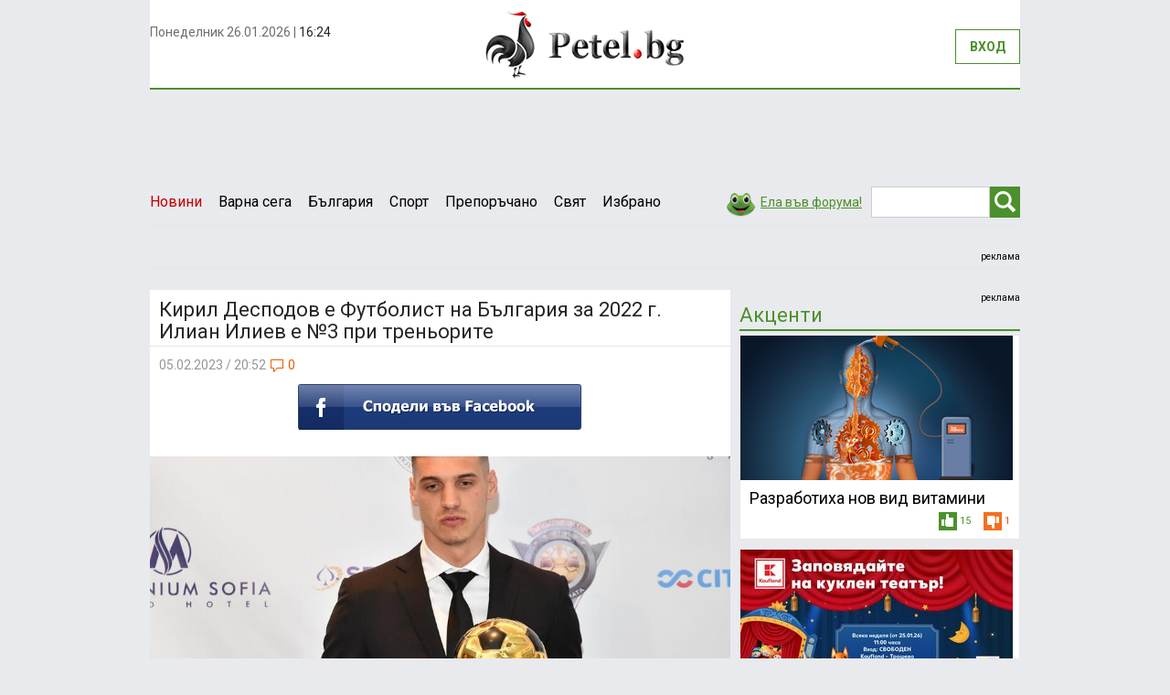

--- FILE ---
content_type: text/html; charset=UTF-8
request_url: https://petel.bg/Kiril-Despodov-e-Futbolist-na-Balgariya-za-2022-g--Ilian-Iliev-e----3-pri-trenorite__473885
body_size: 10319
content:
<!DOCTYPE html>
<html lang="en">
	<head>
	    <base href=https://petel.bg/ />
	    <meta charset="utf-8">
	    <meta http-equiv="X-UA-Compatible" content="IE=edge">
	    <meta name="viewport" content="width=device-width, initial-scale=1">

	    <title>Petel.bg - новини - Кирил Десподов е Футболист на България за 2022 г. Илиан Илиев е №3 при треньорите</title>
		<meta name="keywords" content="новини, петел бг, българия, новини варна, варна"/>
		<meta name="description" content="Кирил Десподов е Футболист на България за 2022 г. Илиан Илиев е №3 при треньорите. Новини, новини от Варна, petel.bg, варна"/>
		<meta name="medium" content="news" />
		<meta http-equiv="refresh" content="1200">
		<link rel="alternate" title="Petel.bg RSS news" href="https://petel.bg/index.php?item=rss" type="application/rss+xml">

	    <link href='https://fonts.googleapis.com/css?family=Roboto:400,700&subset=latin,cyrillic-ext,cyrillic' rel='stylesheet' type='text/css'>
	    <link href="https://static.petel.bg/css/bootstrap.min.css" rel="stylesheet">
	    <link href="https://static.petel.bg/css/styles.min.css" rel=stylesheet />
	    <link rel="shortcut icon" href="https://static.petel.bg/img/petel.ico" />
		<link rel="icon" type="image/ico"  href="https://static.petel.bg/img/petel.ico">
	    <!--[if lt IE 9]>
	      <script src="https://oss.maxcdn.com/html5shiv/3.7.2/html5shiv.min.js"></script>
	      <script src="https://oss.maxcdn.com/respond/1.4.2/respond.min.js"></script>
	    <![endif]-->
	    
		<script type="text/javascript">

<!-- Google Analytics -->
(function(i,s,o,g,r,a,m){i['GoogleAnalyticsObject']=r;i[r]=i[r]||function(){
        (i[r].q=i[r].q||[]).push(arguments)},i[r].l=1*new Date();a=s.createElement(o),
    m=s.getElementsByTagName(o)[0];a.async=1;a.src=g;m.parentNode.insertBefore(a,m)
})(window,document,'script','https://www.google-analytics.com/analytics.js','ga');

ga('create', 'UA-17841067-1', 'auto');
ga('send', 'pageview');


var googletag = googletag || {};
googletag.cmd = googletag.cmd || [];
(function() {
  var gads = document.createElement('script');
  gads.async = true;
  gads.type = 'text/javascript';
  var useSSL = 'https:' == document.location.protocol;
  gads.src = (useSSL ? 'https:' : 'http:') +
    '//www.googletagservices.com/tag/js/gpt.js';
  var node = document.getElementsByTagName('script')[0];
  node.parentNode.insertBefore(gads, node);
})();
</script>	    <script async src="https://pagead2.googlesyndication.com/pagead/js/adsbygoogle.js?client=ca-pub-6326117556442675" crossorigin="anonymous"></script>
        			<link rel="canonical" href="https://petel.bg/Kiril-Despodov-e-Futbolist-na-Balgariya-za-2022-g--Ilian-Iliev-e----3-pri-trenorite__473885" />
			<meta property="og:url" content="https://petel.bg/Kiril-Despodov-e-Futbolist-na-Balgariya-za-2022-g--Ilian-Iliev-e----3-pri-trenorite__473885"/>
					<meta property="og:image" content="https://static.petel.bg/resources/2023/02/05/medium_payimage-524129.jpg"/>
			<link rel="image_src" href="https://static.petel.bg/resources/2023/02/05/medium_payimage-524129.jpg" />
				<meta property="og:title" content="Кирил Десподов е Футболист на България за 2022 г. Илиан Илиев е №3 при треньорите"/>
		<meta property="og:type" content="article"/>	
		<meta property="og:site_name" content="Petel.bg"/>
		<meta property="og:description" content="  Снимка: Булфото, архив    Тази вечер се състоя церемонията по награждаването на Футболист №1 на България за 2022 г.    Кирил Десподов спечели за втора поредна година отличието. За най-добър треньор бе избран наставникът на Левски Станимир Стоилов.     Кирил Десподов спечели приза за футболист номер 1 на България за 2022 година с 193 точки, а наградата му бе връчена лично от президента на Българс" />
		<meta property="fb:admins" content="1510666844" />
		<meta property="fb:app_id" content="199339653502445" />
		
		<meta name="google-site-verification" content="GY1LlwKCYsTC7vaIUQJIgtKUwQAY7J4Co58f49SiMPU" /><meta property="fb:pages" content="181854041859242" /><meta property="fb:pages" content="254685168203647" /><meta property="fb:pages" content="299142923652" /><meta name="google-site-verification" content="noKqbGvQBu7mSf1w8QR4lLoTXRM_w74o3KyCzncM_Wg" /><meta name="google-site-verification" content="GY1LlwKCYsTC7vaIUQJIgtKUwQAY7J4Co58f49SiMPU" /><meta name="msvalidate.01" content="966FDC0D8AF951FC8D1AAD3D2A0DAFBD" /><meta name="robots" content="index, follow, max-snippet:-1, max-image-preview:large, max-video-preview:-1" /><meta name="google-site-verification" content="GY1LlwKCYsTC7vaIUQJIgtKUwQAY7J4Co58f49SiMPU" /><script async src="https://cdn.geozo.com/heyl71/129liv0mp03y8hq/786quv687kyp9a.go"></script>
<!-- Global site tag (gtag.js) - Google Analytics -->
<script async src="https://www.googletagmanager.com/gtag/js?id=G-CQHBNBDFEM"></script>
<script>
  window.dataLayer = window.dataLayer || [];
  function gtag(){dataLayer.push(arguments);}
  gtag('js', new Date());

  gtag('config', 'G-CQHBNBDFEM');
</script><meta property="fb:pages" content="394888154310000" />            <script type='text/javascript'><!--// <![CDATA[
                var OA_zones = {
                    'position_1' : 2,
                    'position_3' : 3,
                    'position_6_1' : 4,
                    'position_6_2' : 30,
                    'position_7' : 5,
                    'position_5' : 6,
                    'position_approve_comment': 26,
                    'position_in_news': 29,
                    'position_in_comment': 23,
                    'position_32': 32
                }
                // ]]> --></script>

            <script type="application/ld+json">
            {
              "@context": "https://schema.org",
              "@type": "NewsArticle",
              "headline": "Кирил Десподов е Футболист на България за 2022 г. Илиан Илиев е №3 при треньорите",
              "image": [
                "https://static.petel.bg/resources/2023/02/05/big_payimage-524129.jpg"
              ],
              "datePublished": "2023-02-05 20:52:49",
              "dateModified": "2023-02-05 20:52:49",
              "publisher": {
                "@type": "Organization",
                "name": "Petel.bg",
                "logo": {
                  "@type": "ImageObject",
                  "url": "https://petel.bg/img/logo.png"
                }
              }
            }
            </script>

        
        <script type='text/javascript' src='https://ad.petel.bg/www/delivery/spcjs.php?gads=yes'></script>  
        <script async src="https://cdn.geozo.com/e7b7l1192liv/p0m03y8qh678/uvq678kpyzk.go"></script>
  	</head>  	<body>
<div id="fb-root"></div>
<script async defer crossorigin="anonymous" src="https://connect.facebook.net/bg_BG/sdk.js#xfbml=1&version=v3.3&appId=199339653502445"></script>

    	<div class="container">
    					<div class="left-out-banner"><iframe id='a4b23b29' height="100%" name='a4b23b29' src='' frameborder='0' scrolling='no'><a href='https://ad.petel.bg/www/delivery/ck.php?n=a9eb6b27&amp;cb=INSERT_RANDOM_NUMBER_HERE' target='_blank'><img src='https://ad.petel.bg/www/delivery/avw.php?zoneid=33&amp;cb=INSERT_RANDOM_NUMBER_HERE&amp;n=a9eb6b27' border='0' alt='' /></a></iframe>
<script type='text/javascript'><!--//<![CDATA[
    function leftBrandBanner(brandCode) {
        document.getElementById('a4b23b29').src = 'https://ad.petel.bg/www/delivery/afr.php?zoneid=33&brand='+brandCode;
    }
    //]]>--></script>

</div>
  			<div class="right-out-banner"><iframe id='a2d5c50e' name='a2d5c50e' height="100%" src='' frameborder='0' scrolling='no'><a href='https://ad.petel.bg/www/delivery/ck.php?n=a0d2ebff&amp;cb=INSERT_RANDOM_NUMBER_HERE' target='_blank'><img src='https://ad.petel.bg/www/delivery/avw.php?zoneid=34&amp;cb=INSERT_RANDOM_NUMBER_HERE&amp;n=a0d2ebff' border='0' alt='' /></a></iframe>
<script type='text/javascript'><!--//<![CDATA[
    function rightBrandBanner(brandCode) {
        document.getElementById('a2d5c50e').src = 'https://ad.petel.bg/www/delivery/afr.php?zoneid=34&brand='+brandCode;
    }
    //]]>--></script>
</div>

    		<div class="row top">
    			<div class="col-sm-4 nopadding">
    				<div class="current-datetime" id='clockContainer'></div>
<!--   					<div class="fb-like">--><!--</div>-->
    			</div>
    			<div class="col-sm-4 text-center logo">
    				<a href="https://petel.bg/"><img src="img/logo.png" alt="" /></a>
    			</div>
    			<div class="col-sm-4 nopadding" id="loginLineContainer"></div>
    		</div>
    		<div class="navbar-header">
	          <button type="button" class="navbar-toggle collapsed" data-toggle="collapse" data-target="#navbar" aria-expanded="false" aria-controls="navbar">
	            <span class="sr-only"></span>
	            <span class="icon-bar"></span>
	            <span class="icon-bar"></span>
	            <span class="icon-bar"></span>
	          </button>
	        </div>
	        
	        <div class="row header-menu">
		        <div id="navbar" class="navbar-collapse collapse nopadding">
		          	<ul class="nav navbar-nav">
			            <li class="active-news" ><a href="https://petel.bg/news.html">Новини</a></li>
			            			            <li  ><a href="https://petel.bg/novini/Varna-sega-__2">Варна сега </a></li>
			            			            <li  ><a href="https://petel.bg/novini/Balgariya-__6">България </a></li>
			            			            <li  ><a href="https://petel.bg/novini/Sport-__28">Спорт </a></li>
			            			            <li  ><a href="https://petel.bg/novini/Preporachano__34">Препоръчано</a></li>
			            			            <li  ><a href="https://petel.bg/novini/Svyat-__7">Свят </a></li>
			            			            <li  ><a href="https://petel.bg/novini/Izbrano__35">Избрано</a></li>
			            			            		          	</ul>
		          	<form class="navbar-form navbar-right" method="post" action="https://petel.bg/search">
					  <div class="form-group pull-left">
					    <input type="text" name='str' class="form-control field-search" placeholder="Търсене..." value=" ">
					  </div>
					  <button type="submit" class="btn btn-search"><span></span></button>
					</form>
					<a href="https://petel.bg/comments_rating.html" class="link-forum"><span></span>Ела във форума!</a>
		        </div>
	        </div>
        
	        <div class="row">
	        	<!-- BANNER -->
		        <div class="top-banner text-center">
		        	<div class="display-inline" style="width: 100%;">
			        	<script type='text/javascript'><!--// <![CDATA[
    /* [id2] Позиция 1 */
    OA_show('position_1');
    // ]]> --></script><noscript><a target='_blank' href='https://ad.petel.bg/www/delivery/ck.php?n=a057b46'><img border='0' alt='' src='https://ad.petel.bg/www/delivery/avw.php?zoneid=2&amp;n=a057b46' /></a></noscript>
<br/><div class="ads-caption"><a href='https://petel.bg/advertising-rates.html'>реклама</a></div>			        	<div class="clearfix"></div>
		        	</div>
		        	<div class="clearfix"></div>
		        </div>
	        </div>
	        <div class="row">
	        	<div class="col-lg-9 col-md-8 nopadding">
	        		<article class="preview">
	        			<h1>Кирил Десподов е Футболист на България за 2022 г. Илиан Илиев е №3 при треньорите</h1>
	        			<div class="item-date">05.02.2023 / 20:52 <span><span class="icon-comment"></span><span id='dynamicCommentCounter'>0</span></span></div>
	        			<div class="text-center item-share-like">
							<a href="https://www.facebook.com/sharer/sharer.php?u=https://petel.bg/Kiril-Despodov-e-Futbolist-na-Balgariya-za-2022-g--Ilian-Iliev-e----3-pri-trenorite__473885" target="_blank">
								<img src="https://static.petel.bg/img/fb_butt.jpg" />
							</a>
		        		</div>
		        		                        <div class="etargetnet_ads">
	        			<img src="https://static.petel.bg/resources/2023/02/05/big_payimage-524129.jpg" class="img-responsive" alt="" />
                        </div>
	        				        			
	        			<div id='articlesCommentsBox'></div>
	        			<div class="item-text">
	        										<p>
</p><p>Снимка: Булфото, архив</p>

<p>Тази вечер се състоя церемонията по награждаването на Футболист №1 на България за 2022 г.</p>

<p>Кирил Десподов спечели за втора поредна година отличието. За най-добър треньор бе избран наставникът на Левски Станимир Стоилов. </p>

<p>Кирил Десподов спечели приза за футболист номер 1 на България за 2022 година с 193 точки, а наградата му бе връчена лично от президента на Българския футболен съюз - Борислав Михайлов. Това е втора поредна и общо трета награда за футболиста на Лудогорец, като преди това той е печелил приза през 2018 и 2021 година, пише Dsport. </p>

<p>Наградата за второ място бе връчена от Емил Костадинов. Илия Груев спечели приза за играч номер 2 на България за 2022 година. Наградата бе приета от неговия баща, който коментира: „Като баща ще взема наградата днес. Искам да благодаря на журналистите, които са гласували за него, защото са оценили неговата игра, на тези, които не са гласували за него, защото всеки си има мнение, на всички негови съотборници във Вердер и националния отбор“.</p>

<p>Футболистът на Вердер Бремен събра 179 точки от вота. Ивайло Чочев бе избран за футболист номер 3 на България за 2022 година. Футболистът на ЦСКА 1948 събра 109 точки. Наградата му бе връчена от техническия директор на Националния отбор - Георги Иванов - Гонзо.</p>

<p>Треньор номер 1 на България за 2022 година бе избран наставникът на Левски - Станимир Стоилов. Ивайло Петев, който бе национален селекционер на Босна и Херцеговина, заема втората позиция. Той събра 150 гласа от анкетата. Старши треньорът на Черно море Илиан Илиев се нареди на трето място в класацията за най-добър треньор на България за 2022 година. Той събра 67 гласа от журналистическия вот.</p>

<p>Никола Илиев спечели наградата за най-прогресиращ млад футболист. Играчът на Интер спечели отличието с 28 гласа, Марин Петков от Левски остава втори с 14 гласа, а след него се нареждат Християн Петров от ЦСКА, Пламен Андреев от Левски и Илия Груев от Вердер Бремен с по 12 гласа.</p>

<p>„Изключителна чест е за мен. Съжалявам, че не мога да присъствам в България. Благодаря на всички, които са гласували за мен“, заяви Никола Илиев.</p>

<p>Наградата за футболист номер 1 при жените бе връчена от алпинистката Силвия Аздреева, а призът отиде при Симона Петкова, която спечели с 47 гласа, следвана от Евдокия Попадинова с 20 гласа, а на трето място остана Десислава Добюи с десет гласа.</p>

<p>Тя бе лаконична, след като получи наградата си по време на церемонията за Футболист на годината. „Изключителна чест и радост е за мен да получа тази награда. Благодаря за признанието за женския футбол. Надявам се по-чесно да се чува, че женита могат да ритат и вкарват голове“, заяви Петкова.</p>

<p>Футболистът на Лудогорец Бърнард Текпетей спечели отличието за най-добър чужденец, играещ в България. Ганаецът спечели наградата като събра 30 гласа, а само на два гласа зад него е друг футболист на българския шампион - Каули Оливейра, който през зимния трансферен прозорец осъществи трансфер в бразилския Баия. На трето място остана Юрген Матей от ЦСКА с 11 вота.</p>

<p>„Много благодаря за тази награда. Много благодаря на всички, които са гласували за мен. Много благодаря на моя спортен директор Георги Караманджуков и на Лудогорец“, каза Бърнард Текпетей.</p>

<p>Брадли де Нойер спечели приза за най-красив гол за 2022 година. Той отбеляза победното попадение на 29 август в двубоя между ЦСКА и ЦСКА 1948, завършил 2:1.</p>

<p>Наградата за "Най-добър вратар" за 2022 година бе връчена на двама футболисти - Светослав Вуцов от Славия и Даниел Наумов от ЦСКА 1948. Двамата събраха по 26 точки, след тях се нареди Густаво Бусато от ЦСКА с 22 гласа, а четвърти е Серджо Падт от Лудогорец с 11 вота.</p>

<p>Призът за „Най-добър защитник“ за 2022 година отиде при Антон Недялков от Лудогорец. Българският национал събра 32 гласа, след него се нареди бранителят на Левски Ноа Сонко-Сундберг, а на трето място се нареди Юрген Матей от ЦСКА с 20 гласа.</p>

<p>Наградата за "Най-добър полузащитник" за 2022 година бе връчена на Ивайло Чочев от ЦСКА 1948. Наградата за "Най-добър полузащитник" за 2022 година бе връчена на Ивайло Чочев от ЦСКА 1948. Той спечели отличието с 73 гласа, халфът на Левски Филип Кръстев е втори с 13 класа, а Каули Оливейра се нарежда на трето място с шест вота.</p>

<p>Призът за „Най-добър нападател“ за 2022 година отиде при Кирил Десподов от Лудогорец. Призът за „Най-добър нападател“ за 2022 година отиде при Кирил Десподов от Лудогорец. Нападателят на „орлите“ събра 58 гласа, неговите съотборници Бърнард Текпей и Матиас Тисера са съответно на второ и трето място с 15 и 12 вота.</p>

<p>За седма поредна година бе връчена и специалната награда на Българската асоциация на спортните журналисти "Лъвско сърце – Трифон Иванов". Носителят за 2022 година е Тодор Неделев. „Миналата година беше най-тежката в моя живо и в моята кариера. Благодарение на вас по най-бързия начин се оправих. Много съм щастлив, че вчера отново се завърнах в игра. Надявам се да възвърна формата, която мога и да помагам на моя отбор и на националния отбор“, заяви Тодор Неделев.</p>
<p><strong>Редактор<a href="https://petel.bg/m/609274?action=contacts"> &quot;Екип на Петел&quot;, </a></strong></p>

<p><a href="https://petel.bg/m/609274?action=contacts"><strong>&quot;За нас&quot;</strong></a></p>

<hr />
<p><a href="https://petel.bg/m/609274?action=advertising"><strong><span style="color:#FF0000;">За реклама в &quot;Петел&quot; на цена&nbsp;от 60 лв&nbsp;без ДДС/30,68&euro; на ПР публикация пишете на info@petel.bg</span></strong></a></p>

<p><a href="https://petel.bg/m/index.bg"><span style="color:#000000;">Следете PETEL.BG всяка минута 24 часа в денонощието!</span></a></p>

<p><a href="https://petel.bg/m/index.bg"><span style="color:#000000;">Последните&nbsp;новини&nbsp;виж - ТУК!</span></a></p>

<hr />
<p><a href="https://petel.bg/m/index.bg"><span style="color:#FF0000;">Проверка на фактите:&nbsp;Съобщете ни, ако видите фактологични грешки и нередности в статията или коментарите. Пишете директно на</span><span style="color:#000000;"> info@petel.bg</span><span style="color:#FF0000;">.&nbsp;Ще обърнем внимание!</span></a></p>

<hr />
<p><a href="https://petel.bg/m/index.bg">Изпращайте вашите снимки на&nbsp;info@petel.bg&nbsp;по всяко време на дежурния редактор!</a></p>

<p>&nbsp;</p>

<p>&nbsp;</p>
       				
						</div>
								        		<div class="text-center item-share-like">
							<a href="https://www.facebook.com/sharer/sharer.php?u=https://petel.bg/Kiril-Despodov-e-Futbolist-na-Balgariya-za-2022-g--Ilian-Iliev-e----3-pri-trenorite__473885" target="_blank" class="left">
								<img src="https://static.petel.bg/img/fb_butt.jpg" />
							</a>
<!--							<div class="item-fb-like">-->
<!--								Харесайте ни във FB<br/>-->
<!--								<div class="fb-like" data-href="--><!--" data-width="150" data-layout="button_count" data-action="like" data-show-faces="false" data-share="false"></div>-->
<!--							</div>-->
		        		</div>
	        		</article>
	        		
	        		<!-- BANNER -->
					<div class="text-center">
						<div class="display-inline" style="width: 100%">
			        		<script type='text/javascript'><!--// <![CDATA[
    /* [id6] Позиция 5 под новината */
    OA_show('position_5');
    // ]]> --></script><noscript><a target='_blank' href='https://ad.petel.bg/www/delivery/ck.php?n=a6d9950'><img border='0' alt='' src='https://ad.petel.bg/www/delivery/avw.php?zoneid=6&amp;n=a6d9950' /></a></noscript>
<br/><div class="ads-caption"><a href='https://petel.bg/advertising-rates.html'>реклама</a></div>		        		</div>
	        		</div>	        		

                    	        		<!-- COMMENTS -->
	        		<div class="caption-grey">Коментари</div>
					<div class="caption-fb">Коментирай чрез Facebook</div>
					<div id="column0" style="margin-bottom: 0;">
<div class="fb-comments" data-width="100%" width="100%" data-href="https://petel.bg/KIRIL-DESPODOV-E-FUTBOLIST-NA-BALGARIYA-ZA-2022-G--ILIAN-ILIEV-E----3-PRI-TRENORITE__473885 href="https://petel.bg/KIRIL-DESPODOV-E-FUTBOLIST-NA-BALGARIYA-ZA-2022-G--ILIAN-ILIEV-E----3-PRI-TRENORITE__473885"></div>
</div>
                    <div id="no_user_main_label" style="display: none">За да пишете коментари, моля регистрирайте се за секунди <a href="https://petel.bg/registration.html">ТУК</a></div>
					<div id="commentsContainer">
								<script type="text/javascript">
			document.domain = 'petel.bg';
			function resizeIframe() {
				document.getElementById("ab045861").style.width = '0px';
				document.getElementById("ab045861").style.height = '0px';
				document.getElementById("commentBannerContainer").style.display = 'none';
			}
		</script>
		
				<div class="comment nopadding-bottom" id='viewCommentContainer'>
						</div>

				
							</div>

					<div class="caption" style="display: none" id="user_main_label">Напиши коментар</div>
					<div class="comment-form">
						<form method="post" id='articleCommentForm' action="https://petel.bg/add/comment.html">
													<input type="hidden" name="article_id" value="473885">
						                                <div class="form-group">
                                    <label id="c_name_label">Име:</label>
                                    <input type="text" class="form-control" id='c_name' name='c_name'>
                                </div>
                                <div class="form-group">
                                    <label id="c_text_label">Коментар:</label>
                                    <textarea id="c_comment" name="c_comment"></textarea>
                                </div>
							<div class="text-center">
								<input type="submit" value="Изпрати" class="button" />
							</div>
						</form>
					</div>
									<br />
	        		<div class='text-center'>
	        			<script type='text/javascript'><!--// <![CDATA[
    /* [id23] позиция коментари 2 */
    OA_show('position_in_comment');
    // ]]> --></script><noscript><a target='_blank' href='https://ad.petel.bg/www/delivery/ck.php?n=5a81ea3'><img border='0' alt='' src='https://ad.petel.bg/www/delivery/avw.php?zoneid=23&amp;n=5a81ea3' /></a></noscript>	        		</div>
	        		<script type='text/javascript'><!--// <![CDATA[
    OA_show('position_32');
    // ]]> --></script><noscript><a target='_blank' href='https://ad.petel.bg/www/delivery/ck.php?n=a25bceef'><img border='0' alt='' src='https://ad.petel.bg/www/delivery/avw.php?zoneid=32&amp;n=a25bceef' /></a></noscript>	        		<div class="caption">Последни новини</div>
	        		<div id='latestNewsContainer'></div>
	        		<div id="moreNewsLoaderContainer"><center style="display: none" id='moreNewsLoaderSwitcher' ><img src="https://static.petel.bg/img/loader.gif" /></center></div>
	        	</div>
	        		        	<div class="col-lg-3 col-md-4 nopadding-right padding-top-inner">
	        		<script type='text/javascript'><!--// <![CDATA[
    /* [id3] Позиция 3 */
    OA_show('position_3');
    // ]]> --></script><noscript><a target='_blank' href='https://ad.petel.bg/www/delivery/ck.php?n=325d878'><img border='0' alt='' src='https://ad.petel.bg/www/delivery/avw.php?zoneid=3&amp;n=325d878' /></a></noscript>
<div class="ads-caption"><a href='https://petel.bg/advertising-rates.html'>реклама</a></div>	        							<div id='mostReadNewsContainer'></div>
						        		
	        		<!-- QUICK CONTACTS -->
	        		<div class="quick-contact-links">
	        			<a href="https://petel.bg/request.html"></a>
	        			<a href="https://petel.bg/rss"></a>
	        			<a href="https://petel.bg/comments_rating.html">Форум</a>
	        		</div>
	        		<!--	        		<div class="caption">Форум</div>-->
<!--	        		<div class="forum-box" id='rightCommentsContainer'>&nbsp;</div>-->
                    <div id="rightWrapBannerBorder"></div>
	        							<div id="banner6" style="z-index: 0;">
                        <script type='text/javascript'><!--// <![CDATA[
                            /* [id4] Позиция 6.1 */
                            OA_show('position_6_1');
                            // ]]> --></script><noscript><a target='_blank' href='https://ad.petel.bg/www/delivery/ck.php?n=399eda0'><img border='0' alt='' src='https://ad.petel.bg/www/delivery/avw.php?zoneid=4&amp;n=399eda0' /></a></noscript>
		        		<div class="clearfix"></div>
		        		<div class="ads-caption"><a href='https://petel.bg/advertising-rates.html'>реклама</a></div>
		        		<br />
                        <script type='text/javascript'><!--// <![CDATA[
                            /* [id30] Позиция 6.2 */
                            OA_show('position_6_2');
                            // ]]> --></script><noscript><a target='_blank' href='https://ad.petel.bg/www/delivery/ck.php?n=6bf001b'><img border='0' alt='' src='https://ad.petel.bg/www/delivery/avw.php?zoneid=30&amp;n=6bf001b' /></a></noscript>
		        		<div class="clearfix"></div>
		        		<div class="ads-caption"><a href='https://petel.bg/advertising-rates.html'>реклама</a></div>
	        		</div>
	        	</div>	        </div>
	        <div class="clearfix"></div>
	       <div class="row" id='mostImportantOfWeekContainer'>&nbsp;</div>
	         <div class="bg-white-fix">
                <footer>
                    <ul>
                        <li><a href="https://petel.bg/about-petel.html">За Петел</a>|</li>
                        <li><a href="https://petel.bg/advertising-rates.html">Рекламни тарифи</a>|</li>
                        <li><a href="https://petel.bg/comments-conditions.html">Условия за ползване</a>|</li>
                        <li><a href="https://petel.bg/comments-rules.html">Правила</a>|</li>
                        <li><a href="https://petel.bg/contacts.html">Контакти</a></li>
                    </ul>
                    <div class="clearfix"></div>

                </footer>
                <div class="copyRights">Всички права запазени &copy; 2011 - 2026 Petel.bg Изработка и техническа поддръжка <a href="https://dotmedia.bg" target="_blank">Дот Медиа</a></div>
                <div class="bottom-banner">
                    <script type='text/javascript'><!--// <![CDATA[
    /* [id7] Позиция 8 залепен банер на екрана */
    OA_show('position_8');
    // ]]> --></script><noscript><a target='_blank' href='https://ad.petel.bg/www/delivery/ck.php?n=2f26f28'><img border='0' alt='' src='https://ad.petel.bg/www/delivery/avw.php?zoneid=7&amp;n=2f26f28' /></a></noscript>                    <span class="close-banner">затвори X</span>
                </div>
            </div>

            <div class="modal fade" id="loginPopUp" role="dialog">
                <div class="modal-dialog modal-md">
                    <div class="modal-content">
                        <div class="modal-header modal-header-after-comment">
                            <button type="button" class="close" data-dismiss="modal">&times;</button>
                            <h4 class="modal-title">За да продължите, трябва да се регистрирате в сайта</h4>
                        </div>
                        <div class="text-center">
                            Ако сте забравили вашата парола можете да я възстановите от <a href="forgottenpassword.html"><strong>тук</strong></a>.
                        </div>
                        <form class="form-horizontal" method="post" id="loginForm" action="login.html">
                            <div class="form-group ">
                                <label class="col-lg-4 col-md-5 control-label">Потребителско име<span>*</span>:</label>
                                <div class="col-lg-5 col-md-6">
                                    <input type="text" class="form-control" name="username" id="username" value="" />
                                </div>
                            </div>
                            <div class="form-group ">
                                <label class="col-lg-4 col-md-5 control-label">Парола<span>*</span>:</label>
                                <div class="col-lg-5 col-md-6">
                                    <input type="password" class="form-control" name="password" id="password" value="" />
                                                                    </div>
                            </div>
                            <div class="text-center">
                                <input type="submit" value="Вход" class="button button-login"/>
                            </div>
                        </form>
                        <div class="text-center">
                            <a href="registration.html" class="button-register">Нова регистрация</a>
                        </div>
                    </div>
                </div>
            </div> 
            













            


 <a href='https://petel.bg/advertising-rates.html'>реклама</a>
		</div>
    	    	<script>
			var STATIC_URL = 'https://static.petel.bg/';
			var BASE_URL = 'https://petel.bg/';
			var ACTION = 'view';
			var LOAD_DATA = 'article_id=473885&page=1&';
			var LOGGED_USER = '';
			var iScroll = true;
			var MODE = '';
			var vote = new Array();
			var articleVoteArray = new Array();
			var aID = '473885';
    	</script>

        <!-- Facebook Pixel Code -->
        <script>
            !function(f,b,e,v,n,t,s)
            {if(f.fbq)return;n=f.fbq=function(){n.callMethod?
                n.callMethod.apply(n,arguments):n.queue.push(arguments)};
                if(!f._fbq)f._fbq=n;n.push=n;n.loaded=!0;n.version='2.0';
                n.queue=[];t=b.createElement(e);t.async=!0;
                t.src=v;s=b.getElementsByTagName(e)[0];
                s.parentNode.insertBefore(t,s)}(window, document,'script',
                'https://connect.facebook.net/en_US/fbevents.js');
            fbq('init', '270444486725083');
            fbq('track', 'PageView');
        </script>
        <noscript><img height="1" width="1" style="display:none"
                       src="https://www.facebook.com/tr?id=270444486725083&ev=PageView&noscript=1"
            /></noscript>
        <!-- End Facebook Pixel Code -->

        <link rel="stylesheet" type="text/css" href="https://static.petel.bg/css/cookiecuttr.min.css">
        <script src="https://static.petel.bg/js/combine.js"></script>
        <script src="https://static.petel.bg/js/blazy.min.js"></script>
        <script>
            (function() {
                var bLazy = new Blazy();
            })();
        </script>

            	
    	    		<script src="https://static.petel.bg/js/sceditor/minified/jquery.sceditor.bbcode.min.js"></script>
			<script src="https://static.petel.bg/js/sceditor/languages/bg.js"></script>
			<link rel="stylesheet" href="https://static.petel.bg/js/sceditor/minified/themes/default.min.css" />    	
    	    	
                		<!-- NACHALO NA TYXO.BG BROYACH -->
        <script>
        (function(i,s,o,g,r,a,m){i['TyxoObject']=r;i[r]=i[r]||function(){
        (i[r].q=i[r].q||[]).push(arguments)},i[r].l=1*new Date();a=s.createElement(o),
        m=s.getElementsByTagName(o)[0];a.async=1;a.src=g;m.parentNode.insertBefore(a,m)
        })(window,document,'script','//s.tyxo.com/c.js','tx');
        tx('create', 'TX-148679');
        tx('pageview');
        </script>
		<!-- KRAI NA TYXO.BG BROYACH -->    	
		<meta name="google-site-verification" content="epAFyv5_Z10c7IF60goGyfBOzONLw4I1Y24J41w57Sc" /><script async src="https://cdn.onthe.io/io.js/DaqrCqFVXWCj"></script><meta name="robots" content="index,follow" />
    <script src="https://bg.contentexchange.me/static/tracker.js" async></script>


    <!-- Global site tag (gtag.js) - Google Analytics -->
    <script async src="https://www.googletagmanager.com/gtag/js?id=G-CQHBNBDFEM"></script>
    <script>
	  window.dataLayer = window.dataLayer || [];
	  function gtag(){dataLayer.push(arguments);}
	  gtag('js', new Date());
	  gtag('config', 'G-CQHBNBDFEM');
    </script>
		
	<div class="modal fade" id="fb_likeBox" role="dialog">
	    <div class="modal-dialog modal-md">
	      <div class="modal-content">
		        <div class="modal-header modal-header-after-comment">
		        	<button type="button" class="close" data-dismiss="modal">&times;</button>
					<h4 class="modal-title">Харесайте страница ни</h4>
		        </div>
<!--		        <div class="modal-body text-center">-->
<!--					--><!--		        </div>        -->
			</div>
		</div>
	</div>
	<div class="modal fade" id="commentBannerModal" role="dialog">
	    <div class="modal-dialog modal-md">
	      <!-- Modal content-->
	      <div class="modal-content">
	        <div class="modal-header modal-header-after-comment">
				Вашият коментар е публикуван. Моля, кликнете на рекламния банер или изчакайте 8 секунди. <br /> Благодарим!
	        </div>
	        <div class="modal-body text-center">
	          	<script type='text/javascript'><!--// <![CDATA[
    /* [id26] Банери за одобряване на коментар */
    OA_show('position_approve_comment');
    // ]]> --></script><noscript><a target='_blank' href='https://ad.petel.bg/www/delivery/ck.php?n=0c88a50'><img border='0' alt='' src='https://ad.petel.bg/www/delivery/avw.php?zoneid=26&amp;n=0c88a50' /></a></noscript>				</div>
	        </div>        
		</div>
	</div>
  	</body>
</html><p style="position: fixed;right:-800px; top: -600px; overflow: hidden;;width:150px"></p>

--- FILE ---
content_type: text/html; charset=utf-8
request_url: https://www.google.com/recaptcha/api2/aframe
body_size: 269
content:
<!DOCTYPE HTML><html><head><meta http-equiv="content-type" content="text/html; charset=UTF-8"></head><body><script nonce="nJmLTbnpEDFzCcQH_UjNxQ">/** Anti-fraud and anti-abuse applications only. See google.com/recaptcha */ try{var clients={'sodar':'https://pagead2.googlesyndication.com/pagead/sodar?'};window.addEventListener("message",function(a){try{if(a.source===window.parent){var b=JSON.parse(a.data);var c=clients[b['id']];if(c){var d=document.createElement('img');d.src=c+b['params']+'&rc='+(localStorage.getItem("rc::a")?sessionStorage.getItem("rc::b"):"");window.document.body.appendChild(d);sessionStorage.setItem("rc::e",parseInt(sessionStorage.getItem("rc::e")||0)+1);localStorage.setItem("rc::h",'1769444645612');}}}catch(b){}});window.parent.postMessage("_grecaptcha_ready", "*");}catch(b){}</script></body></html>

--- FILE ---
content_type: text/javascript; charset=UTF-8
request_url: https://pagead2.googlesyndication.com/pagead/js/adsbygoogle.js?client=ca-pub-6326117556442675
body_size: 76959
content:
(function(sttc){'use strict';var aa=Object.defineProperty,ba=globalThis,ca=typeof Symbol==="function"&&typeof Symbol("x")==="symbol",da={},ea={};function fa(a,b,c){if(!c||a!=null){c=ea[b];if(c==null)return a[b];c=a[c];return c!==void 0?c:a[b]}} 
function ha(a,b,c){if(b)a:{var d=a.split(".");a=d.length===1;var e=d[0],f;!a&&e in da?f=da:f=ba;for(e=0;e<d.length-1;e++){var g=d[e];if(!(g in f))break a;f=f[g]}d=d[d.length-1];c=ca&&c==="es6"?f[d]:null;b=b(c);b!=null&&(a?aa(da,d,{configurable:!0,writable:!0,value:b}):b!==c&&(ea[d]===void 0&&(a=Math.random()*1E9>>>0,ea[d]=ca?ba.Symbol(d):"$jscp$"+a+"$"+d),aa(f,ea[d],{configurable:!0,writable:!0,value:b})))}}ha("Symbol.dispose",function(a){return a?a:Symbol("Symbol.dispose")},"es_next");/* 
 
 Copyright The Closure Library Authors. 
 SPDX-License-Identifier: Apache-2.0 
*/ 
var q=this||self;function ia(a,b){var c=ja("CLOSURE_FLAGS");a=c&&c[a];return a!=null?a:b}function ja(a){a=a.split(".");for(var b=q,c=0;c<a.length;c++)if(b=b[a[c]],b==null)return null;return b}function ka(a){var b=typeof a;return b!="object"?b:a?Array.isArray(a)?"array":b:"null"}function la(a){var b=typeof a;return b=="object"&&a!=null||b=="function"}function ma(a){return Object.prototype.hasOwnProperty.call(a,na)&&a[na]||(a[na]=++oa)}var na="closure_uid_"+(Math.random()*1E9>>>0),oa=0; 
function pa(a,b,c){return a.call.apply(a.bind,arguments)}function qa(a,b,c){if(!a)throw Error();if(arguments.length>2){var d=Array.prototype.slice.call(arguments,2);return function(){var e=Array.prototype.slice.call(arguments);Array.prototype.unshift.apply(e,d);return a.apply(b,e)}}return function(){return a.apply(b,arguments)}}function ra(a,b,c){ra=Function.prototype.bind&&Function.prototype.bind.toString().indexOf("native code")!=-1?pa:qa;return ra.apply(null,arguments)} 
function sa(a,b,c){a=a.split(".");c=c||q;for(var d;a.length&&(d=a.shift());)a.length||b===void 0?c[d]&&c[d]!==Object.prototype[d]?c=c[d]:c=c[d]={}:c[d]=b};function ta(a){q.setTimeout(()=>{throw a;},0)};function ua(a){return/^[\s\xa0]*([\s\S]*?)[\s\xa0]*$/.exec(a)[1]} 
function va(a,b){let c=0;a=ua(String(a)).split(".");b=ua(String(b)).split(".");const d=Math.max(a.length,b.length);for(let g=0;c==0&&g<d;g++){var e=a[g]||"",f=b[g]||"";do{e=/(\d*)(\D*)(.*)/.exec(e)||["","","",""];f=/(\d*)(\D*)(.*)/.exec(f)||["","","",""];if(e[0].length==0&&f[0].length==0)break;c=wa(e[1].length==0?0:parseInt(e[1],10),f[1].length==0?0:parseInt(f[1],10))||wa(e[2].length==0,f[2].length==0)||wa(e[2],f[2]);e=e[3];f=f[3]}while(c==0)}return c}function wa(a,b){return a<b?-1:a>b?1:0};var xa=ia(610401301,!1),ya=ia(748402147,!0),za=ia(824656860,ia(1,!0));function Aa(){var a=q.navigator;return a&&(a=a.userAgent)?a:""}var Ba;const Ca=q.navigator;Ba=Ca?Ca.userAgentData||null:null;function Da(a){if(!xa||!Ba)return!1;for(let b=0;b<Ba.brands.length;b++){const {brand:c}=Ba.brands[b];if(c&&c.indexOf(a)!=-1)return!0}return!1}function r(a){return Aa().indexOf(a)!=-1};function Ea(){return xa?!!Ba&&Ba.brands.length>0:!1}function Fa(){return Ea()?!1:r("Trident")||r("MSIE")}function Ga(){return Ea()?Da("Chromium"):(r("Chrome")||r("CriOS"))&&!(Ea()?0:r("Edge"))||r("Silk")}function Ha(a){const b={};a.forEach(c=>{b[c[0]]=c[1]});return c=>b[c.find(d=>d in b)]||""} 
function Ia(){var a=Aa();if(Fa()){var b=/rv: *([\d\.]*)/.exec(a);if(b&&b[1])a=b[1];else{b="";var c=/MSIE +([\d\.]+)/.exec(a);if(c&&c[1])if(a=/Trident\/(\d.\d)/.exec(a),c[1]=="7.0")if(a&&a[1])switch(a[1]){case "4.0":b="8.0";break;case "5.0":b="9.0";break;case "6.0":b="10.0";break;case "7.0":b="11.0"}else b="7.0";else b=c[1];a=b}return a}c=RegExp("([A-Z][\\w ]+)/([^\\s]+)\\s*(?:\\((.*?)\\))?","g");b=[];let d;for(;d=c.exec(a);)b.push([d[1],d[2],d[3]||void 0]);a=Ha(b);return(Ea()?0:r("Opera"))?a(["Version", 
"Opera"]):(Ea()?0:r("Edge"))?a(["Edge"]):(Ea()?Da("Microsoft Edge"):r("Edg/"))?a(["Edg"]):r("Silk")?a(["Silk"]):Ga()?a(["Chrome","CriOS","HeadlessChrome"]):(a=b[2])&&a[1]||""};function Ja(a,b){if(typeof a==="string")return typeof b!=="string"||b.length!=1?-1:a.indexOf(b,0);for(let c=0;c<a.length;c++)if(c in a&&a[c]===b)return c;return-1}function Ka(a,b){const c=a.length,d=[];let e=0;const f=typeof a==="string"?a.split(""):a;for(let g=0;g<c;g++)if(g in f){const h=f[g];b.call(void 0,h,g,a)&&(d[e++]=h)}return d}function La(a,b){const c=a.length,d=Array(c),e=typeof a==="string"?a.split(""):a;for(let f=0;f<c;f++)f in e&&(d[f]=b.call(void 0,e[f],f,a));return d} 
function Ma(a,b){const c=a.length,d=typeof a==="string"?a.split(""):a;for(let e=0;e<c;e++)if(e in d&&b.call(void 0,d[e],e,a))return!0;return!1}function Na(a,b){a:{var c=a.length;const d=typeof a==="string"?a.split(""):a;for(--c;c>=0;c--)if(c in d&&b.call(void 0,d[c],c,a)){b=c;break a}b=-1}return b<0?null:typeof a==="string"?a.charAt(b):a[b]}function Oa(a,b){return Ja(a,b)>=0}function Pa(a){const b=a.length;if(b>0){const c=Array(b);for(let d=0;d<b;d++)c[d]=a[d];return c}return[]};function Qa(a){Qa[" "](a);return a}Qa[" "]=function(){};let Ra=null;function Ta(a){const b=[];Ua(a,function(c){b.push(c)});return b}function Ua(a,b){function c(e){for(;d<a.length;){const f=a.charAt(d++),g=Ra[f];if(g!=null)return g;if(!/^[\s\xa0]*$/.test(f))throw Error("Unknown base64 encoding at char: "+f);}return e}Va();let d=0;for(;;){const e=c(-1),f=c(0),g=c(64),h=c(64);if(h===64&&e===-1)break;b(e<<2|f>>4);g!=64&&(b(f<<4&240|g>>2),h!=64&&b(g<<6&192|h))}} 
function Va(){if(!Ra){Ra={};var a="ABCDEFGHIJKLMNOPQRSTUVWXYZabcdefghijklmnopqrstuvwxyz0123456789".split(""),b=["+/=","+/","-_=","-_.","-_"];for(let c=0;c<5;c++){const d=a.concat(b[c].split(""));for(let e=0;e<d.length;e++){const f=d[e];Ra[f]===void 0&&(Ra[f]=e)}}}};function Wa(a,b){a.__closure__error__context__984382||(a.__closure__error__context__984382={});a.__closure__error__context__984382.severity=b};let Xa=void 0,Ya;function Za(a){if(Ya)throw Error("");Ya=b=>{q.setTimeout(()=>{a(b)},0)}}function $a(a){if(Ya)try{Ya(a)}catch(b){throw b.cause=a,b;}}function ab(a){a=Error(a);Wa(a,"warning");$a(a);return a};function bb(a,b=!1){return b&&Symbol.for&&a?Symbol.for(a):a!=null?Symbol(a):Symbol()}var cb=bb(),eb=bb(),fb=bb(),gb=bb("m_m",!0);const v=bb("jas",!0);var hb;const ib=[];ib[v]=7;hb=Object.freeze(ib);function jb(a){if(4&a)return 512&a?512:1024&a?1024:0}function kb(a){a[v]|=32;return a};var lb={};function mb(a,b){return b===void 0?a.i!==nb&&!!(2&(a.C[v]|0)):!!(2&b)&&a.i!==nb}const nb={};var ob=Object.freeze({}),pb=Object.freeze({});function qb(a){a.Bc=!0;return a};var rb=qb(a=>typeof a==="number"),sb=qb(a=>typeof a==="string"),tb=qb(a=>Array.isArray(a));function ub(){return qb(a=>tb(a)?a.every(b=>rb(b)):!1)};function vb(a){if(sb(a)){if(!/^\s*(?:-?[1-9]\d*|0)?\s*$/.test(a))throw Error(String(a));}else if(rb(a)&&!Number.isSafeInteger(a))throw Error(String(a));return BigInt(a)}var yb=qb(a=>a>=wb&&a<=xb);const wb=BigInt(Number.MIN_SAFE_INTEGER),xb=BigInt(Number.MAX_SAFE_INTEGER);let zb=0,Ab=0;function Bb(a){const b=a>>>0;zb=b;Ab=(a-b)/4294967296>>>0}function Cb(a){if(a<0){Bb(-a);a=zb;var b=Ab;b=~b;a?a=~a+1:b+=1;const [c,d]=[a,b];zb=c>>>0;Ab=d>>>0}else Bb(a)}function Db(a,b){b>>>=0;a>>>=0;var c;b<=2097151?c=""+(4294967296*b+a):c=""+(BigInt(b)<<BigInt(32)|BigInt(a));return c}function Eb(){var a=zb,b=Ab,c;b&2147483648?c=""+(BigInt(b|0)<<BigInt(32)|BigInt(a>>>0)):c=Db(a,b);return c};function Fb(a,b=`unexpected value ${a}!`){throw Error(b);};const Hb=typeof BigInt==="function"?BigInt.asIntN:void 0,Ib=Number.isSafeInteger,Jb=Number.isFinite,Kb=Math.trunc;function Lb(a){if(a==null||typeof a==="number")return a;if(a==="NaN"||a==="Infinity"||a==="-Infinity")return Number(a)}function Mb(a){if(a!=null&&typeof a!=="boolean")throw Error(`Expected boolean but got ${ka(a)}: ${a}`);return a}const Nb=/^-?([1-9][0-9]*|0)(\.[0-9]+)?$/; 
function Ob(a){switch(typeof a){case "bigint":return!0;case "number":return Jb(a);case "string":return Nb.test(a);default:return!1}}function Pb(a){if(!Jb(a))throw ab("enum");return a|0}function Qb(a){return a==null?a:Jb(a)?a|0:void 0}function Rb(a){if(typeof a!=="number")throw ab("int32");if(!Jb(a))throw ab("int32");return a|0}function Sb(a){if(a==null)return a;if(typeof a==="string"&&a)a=+a;else if(typeof a!=="number")return;return Jb(a)?a|0:void 0} 
function Tb(a){if(a==null)return a;if(typeof a==="string"&&a)a=+a;else if(typeof a!=="number")return;return Jb(a)?a>>>0:void 0} 
function Ub(a){var b=za?1024:0;if(!Ob(a))throw ab("int64");const c=typeof a;switch(b){case 512:switch(c){case "string":return Vb(a);case "bigint":return String(Hb(64,a));default:return Wb(a)}case 1024:switch(c){case "string":return Xb(a);case "bigint":return vb(Hb(64,a));default:return Yb(a)}case 0:switch(c){case "string":return Vb(a);case "bigint":return vb(Hb(64,a));default:return Zb(a)}default:return Fb(b,"Unknown format requested type for int64")}} 
function Zb(a){a=Kb(a);if(!Ib(a)){Cb(a);var b=zb,c=Ab;if(a=c&2147483648)b=~b+1>>>0,c=~c>>>0,b==0&&(c=c+1>>>0);const d=c*4294967296+(b>>>0);b=Number.isSafeInteger(d)?d:Db(b,c);a=typeof b==="number"?a?-b:b:a?"-"+b:b}return a}function Wb(a){a=Kb(a);Ib(a)?a=String(a):(Cb(a),a=Eb());return a} 
function Vb(a){var b=Kb(Number(a));if(Ib(b))return String(b);b=a.indexOf(".");b!==-1&&(a=a.substring(0,b));b=a.length;(a[0]==="-"?b<20||b===20&&a<="-9223372036854775808":b<19||b===19&&a<="9223372036854775807")||(a.length<16?Cb(Number(a)):(a=BigInt(a),zb=Number(a&BigInt(4294967295))>>>0,Ab=Number(a>>BigInt(32)&BigInt(4294967295))),a=Eb());return a}function Xb(a){var b=Kb(Number(a));if(Ib(b))return vb(b);b=a.indexOf(".");b!==-1&&(a=a.substring(0,b));return vb(Hb(64,BigInt(a)))} 
function Yb(a){return Ib(a)?vb(Zb(a)):vb(Wb(a))}function $b(a,b=!1){const c=typeof a;if(a==null)return a;if(c==="bigint")return String(Hb(64,a));if(Ob(a))return c==="string"?Vb(a):b?Wb(a):Zb(a)}function ac(a){const b=typeof a;if(a==null)return a;if(b==="bigint")return vb(Hb(64,a));if(Ob(a))return b==="string"?Xb(a):Yb(a)}function bc(a){if(typeof a!=="string")throw Error();return a}function cc(a){if(a!=null&&typeof a!=="string")throw Error();return a} 
function w(a){return a==null||typeof a==="string"?a:void 0}function dc(a,b,c,d){if(a!=null&&a[gb]===lb)return a;if(!Array.isArray(a))return c?d&2?b[cb]||(b[cb]=ec(b)):new b:void 0;c=a[v]|0;d=c|d&32|d&2;d!==c&&(a[v]=d);return new b(a)}function ec(a){a=new a;var b=a.C;b[v]|=34;return a};function fc(a){return a};function hc(a,b,c,d){var e=d!==void 0;d=!!d;const f=[];var g=a.length;let h,k=4294967295,n=!1;const l=!!(b&64),m=l?b&128?0:-1:void 0;b&1||(h=g&&a[g-1],h!=null&&typeof h==="object"&&h.constructor===Object?(g--,k=g):h=void 0,!l||b&128||e||(n=!0,k=(ic??fc)(k-m,m,a,h,void 0)+m));b=void 0;for(e=0;e<g;e++){let p=a[e];if(p!=null&&(p=c(p,d))!=null)if(l&&e>=k){const u=e-m;(b??(b={}))[u]=p}else f[e]=p}if(h)for(let p in h){if(!Object.prototype.hasOwnProperty.call(h,p))continue;a=h[p];if(a==null||(a=c(a,d))== 
null)continue;g=+p;let u;l&&!Number.isNaN(g)&&(u=g+m)<k?f[u]=a:(b??(b={}))[p]=a}b&&(n?f.push(b):f[k]=b);return f}function kc(a){switch(typeof a){case "number":return Number.isFinite(a)?a:""+a;case "bigint":return yb(a)?Number(a):""+a;case "boolean":return a?1:0;case "object":if(Array.isArray(a)){const b=a[v]|0;return a.length===0&&b&1?void 0:hc(a,b,kc)}if(a!=null&&a[gb]===lb)return x(a);return}return a}var lc=typeof structuredClone!="undefined"?structuredClone:a=>hc(a,0,kc);let ic; 
function x(a){a=a.C;return hc(a,a[v]|0,kc)};function mc(a,b,c,d=0){if(a==null){var e=32;c?(a=[c],e|=128):a=[];b&&(e=e&-16760833|(b&1023)<<14)}else{if(!Array.isArray(a))throw Error("narr");e=a[v]|0;if(ya&&1&e)throw Error("rfarr");2048&e&&!(2&e)&&nc();if(e&256)throw Error("farr");if(e&64)return(e|d)!==e&&(a[v]=e|d),a;if(c&&(e|=128,c!==a[0]))throw Error("mid");a:{c=a;e|=64;var f=c.length;if(f){var g=f-1;const k=c[g];if(k!=null&&typeof k==="object"&&k.constructor===Object){b=e&128?0:-1;g-=b;if(g>=1024)throw Error("pvtlmt");for(var h in k)if(Object.prototype.hasOwnProperty.call(k, 
h))if(f=+h,f<g)c[f+b]=k[h],delete k[h];else break;e=e&-16760833|(g&1023)<<14;break a}}if(b){h=Math.max(b,f-(e&128?0:-1));if(h>1024)throw Error("spvt");e=e&-16760833|(h&1023)<<14}}}a[v]=e|64|d;return a}function nc(){if(ya)throw Error("carr");if(fb!=null){var a=Xa??(Xa={});var b=a[fb]||0;b>=5||(a[fb]=b+1,a=Error(),Wa(a,"incident"),Ya?$a(a):ta(a))}};function oc(a,b){if(typeof a!=="object")return a;if(Array.isArray(a)){var c=a[v]|0;a.length===0&&c&1?a=void 0:c&2||(!b||4096&c||16&c?a=pc(a,c,!1,b&&!(c&16)):(a[v]|=34,c&4&&Object.freeze(a)));return a}if(a!=null&&a[gb]===lb)return b=a.C,c=b[v]|0,mb(a,c)?a:qc(a,b,c)?rc(a,b):pc(b,c)}function rc(a,b,c){a=new a.constructor(b);c&&(a.i=nb);a.B=nb;return a}function pc(a,b,c,d){d??(d=!!(34&b));a=hc(a,b,oc,d);d=32;c&&(d|=2);b=b&16769217|d;a[v]=b;return a} 
function sc(a){const b=a.C,c=b[v]|0;return mb(a,c)?qc(a,b,c)?rc(a,b,!0):new a.constructor(pc(b,c,!1)):a}function tc(a){const b=a.C,c=b[v]|0;return mb(a,c)?a:qc(a,b,c)?rc(a,b):new a.constructor(pc(b,c,!0))}function uc(a){if(a.i!==nb)return!1;var b=a.C;b=pc(b,b[v]|0);b[v]|=2048;a.C=b;a.i=void 0;a.B=void 0;return!0}function vc(a){if(!uc(a)&&mb(a,a.C[v]|0))throw Error();}function wc(a,b){b===void 0&&(b=a[v]|0);b&32&&!(b&4096)&&(a[v]=b|4096)} 
function qc(a,b,c){return c&2?!0:c&32&&!(c&4096)?(b[v]=c|2,a.i=nb,!0):!1};const xc=vb(0),yc={};function y(a,b,c,d,e){b=zc(a.C,b,c,e);if(b!==null||d&&a.B!==nb)return b}function zc(a,b,c,d){if(b===-1)return null;const e=b+(c?0:-1),f=a.length-1;let g,h;if(!(f<1+(c?0:-1))){if(e>=f)if(g=a[f],g!=null&&typeof g==="object"&&g.constructor===Object)c=g[b],h=!0;else if(e===f)c=g;else return;else c=a[e];if(d&&c!=null){d=d(c);if(d==null)return d;if(!Object.is(d,c))return h?g[b]=d:a[e]=d,d}return c}}function Ac(a,b,c){vc(a);const d=a.C;A(d,d[v]|0,b,c);return a} 
function A(a,b,c,d){const e=c+-1;var f=a.length-1;if(f>=0&&e>=f){const g=a[f];if(g!=null&&typeof g==="object"&&g.constructor===Object)return g[c]=d,b}if(e<=f)return a[e]=d,b;d!==void 0&&(f=(b??(b=a[v]|0))>>14&1023||536870912,c>=f?d!=null&&(a[f+-1]={[c]:d}):a[e]=d);return b}function Bc(a,b,c){a=a.C;return Cc(a,a[v]|0,b,c)!==void 0}function B(a){return a===ob?2:4} 
function Dc(a,b,c,d,e){let f=a.C,g=f[v]|0;d=mb(a,g)?1:d;e=!!e||d===3;d===2&&uc(a)&&(f=a.C,g=f[v]|0);a=Ec(f,b);let h=a===hb?7:a[v]|0,k=Fc(h,g);var n=4&k?!1:!0;if(n){4&k&&(a=[...a],h=0,k=Gc(k,g),g=A(f,g,b,a));let l=0,m=0;for(;l<a.length;l++){const p=c(a[l]);p!=null&&(a[m++]=p)}m<l&&(a.length=m);c=(k|4)&-513;k=c&=-1025;k&=-4097}k!==h&&(a[v]=k,2&k&&Object.freeze(a));return a=Hc(a,k,f,g,b,d,n,e)} 
function Hc(a,b,c,d,e,f,g,h){let k=b;f===1||(f!==4?0:2&b||!(16&b)&&32&d)?Ic(b)||(b|=!a.length||g&&!(4096&b)||32&d&&!(4096&b||16&b)?2:256,b!==k&&(a[v]=b),Object.freeze(a)):(f===2&&Ic(b)&&(a=[...a],k=0,b=Gc(b,d),d=A(c,d,e,a)),Ic(b)||(h||(b|=16),b!==k&&(a[v]=b)));2&b||!(4096&b||16&b)||wc(c,d);return a}function Ec(a,b){a=zc(a,b);return Array.isArray(a)?a:hb}function Fc(a,b){2&b&&(a|=2);return a|1}function Ic(a){return!!(2&a)&&!!(4&a)||!!(256&a)} 
function Jc(a,b,c,d){vc(a);const e=a.C;let f=e[v]|0;if(c==null)return A(e,f,b),a;let g=c===hb?7:c[v]|0,h=g;var k=Ic(g);let n=k||Object.isFrozen(c);k||(g=0);n||(c=[...c],h=0,g=Gc(g,f),n=!1);g|=5;k=jb(g)??(za?1024:0);g|=k;for(let l=0;l<c.length;l++){const m=c[l],p=d(m,k);Object.is(m,p)||(n&&(c=[...c],h=0,g=Gc(g,f),n=!1),c[l]=p)}g!==h&&(n&&(c=[...c],g=Gc(g,f)),c[v]=g);A(e,f,b,c);return a}function Kc(a,b,c,d){vc(a);const e=a.C;A(e,e[v]|0,b,(d==="0"?Number(c)===0:c===d)?void 0:c);return a} 
function Lc(a,b,c,d){vc(a);const e=a.C;var f=e[v]|0;if(d==null){var g=Mc(e);if(Nc(g,e,f,c)===b)g.set(c,0);else return a}else{g=Mc(e);const h=Nc(g,e,f,c);h!==b&&(h&&(f=A(e,f,h)),g.set(c,b))}A(e,f,b,d);return a}function Oc(a,b,c){return Pc(a,b)===c?c:-1}function Pc(a,b){a=a.C;return Nc(Mc(a),a,void 0,b)}function Mc(a){return a[eb]??(a[eb]=new Map)} 
function Nc(a,b,c,d){let e=a.get(d);if(e!=null)return e;e=0;for(let f=0;f<d.length;f++){const g=d[f];zc(b,g)!=null&&(e!==0&&(c=A(b,c,e)),e=g)}a.set(d,e);return e}function Qc(a,b,c){vc(a);a=a.C;let d=a[v]|0;const e=zc(a,c),f=void 0===pb;b=dc(e,b,!f,d);if(!f||b)return b=sc(b),e!==b&&(d=A(a,d,c,b),wc(a,d)),b}function Cc(a,b,c,d){let e=!1;d=zc(a,d,void 0,f=>{const g=dc(f,c,!1,b);e=g!==f&&g!=null;return g});if(d!=null)return e&&!mb(d)&&wc(a,b),d} 
function Rc(a){var b=Sc;a=a.C;return Cc(a,a[v]|0,b,4)||b[cb]||(b[cb]=ec(b))}function C(a,b,c){let d=a.C,e=d[v]|0;b=Cc(d,e,b,c);if(b==null)return b;e=d[v]|0;if(!mb(a,e)){const f=sc(b);f!==b&&(uc(a)&&(d=a.C,e=d[v]|0),b=f,e=A(d,e,c,b),wc(d,e))}return b} 
function D(a,b,c,d){var e=a.C,f=e;e=e[v]|0;var g=mb(a,e);const h=g?1:d;d=h===3;var k=!g;(h===2||k)&&uc(a)&&(f=a.C,e=f[v]|0);a=Ec(f,c);var n=a===hb?7:a[v]|0,l=Fc(n,e);if(g=!(4&l)){var m=a,p=e;const u=!!(2&l);u&&(p|=2);let t=!u,z=!0,M=0,Sa=0;for(;M<m.length;M++){const Gb=dc(m[M],b,!1,p);if(Gb instanceof b){if(!u){const jc=mb(Gb);t&&(t=!jc);z&&(z=jc)}m[Sa++]=Gb}}Sa<M&&(m.length=Sa);l|=4;l=z?l&-4097:l|4096;l=t?l|8:l&-9}l!==n&&(a[v]=l,2&l&&Object.freeze(a));if(k&&!(8&l||!a.length&&(h===1||(h!==4?0:2&l|| 
!(16&l)&&32&e)))){Ic(l)&&(a=[...a],l=Gc(l,e),e=A(f,e,c,a));b=a;k=l;for(n=0;n<b.length;n++)m=b[n],l=sc(m),m!==l&&(b[n]=l);k|=8;l=k=b.length?k|4096:k&-4097;a[v]=l}return a=Hc(a,l,f,e,c,h,g,d)}function Tc(a){a==null&&(a=void 0);return a}function E(a,b,c){c=Tc(c);Ac(a,b,c);c&&!mb(c)&&wc(a.C);return a}function F(a,b,c,d){d=Tc(d);Lc(a,b,c,d);d&&!mb(d)&&wc(a.C);return a} 
function Uc(a,b,c){vc(a);const d=a.C;let e=d[v]|0;if(c==null)return A(d,e,b),a;let f=c===hb?7:c[v]|0,g=f;const h=Ic(f),k=h||Object.isFrozen(c);let n=!0,l=!0;for(let p=0;p<c.length;p++){var m=c[p];h||(m=mb(m),n&&(n=!m),l&&(l=m))}h||(f=n?13:5,f=l?f&-4097:f|4096);k&&f===g||(c=[...c],g=0,f=Gc(f,e));f!==g&&(c[v]=f);e=A(d,e,b,c);2&f||!(4096&f||16&f)||wc(d,e);return a}function Gc(a,b){return a=(2&b?a|2:a&-3)&-273} 
function Vc(a,b){vc(a);a=Dc(a,4,w,2,!0);const c=jb(a===hb?7:a[v]|0)??(za?1024:0);if(Array.isArray(b)){var d=b.length;for(let e=0;e<d;e++)a.push(bc(b[e],c))}else for(d of b)a.push(bc(d,c))}function Wc(a,b){return za?y(a,b,void 0,void 0,ac):ac(y(a,b))}function Xc(a,b,c){a=y(a,b,void 0,c);return a==null||typeof a==="boolean"?a:typeof a==="number"?!!a:void 0}function Yc(a,b,c){return Sb(y(a,b,void 0,c))}function G(a,b){return Xc(a,b)??!1}function H(a,b){return Yc(a,b)??0} 
function Zc(a,b){return y(a,b,void 0,void 0,Lb)??0}function I(a,b){return w(y(a,b))??""}function J(a,b){return Qb(y(a,b))??0}function $c(a,b,c){return J(a,Oc(a,c,b))}function ad(a,b,c,d){return C(a,b,Oc(a,d,c))}function bd(a,b){return w(y(a,b,void 0,yc))}function cd(a,b){return Qb(y(a,b,void 0,yc))}function dd(a,b,c){return Ac(a,b,c==null?c:Rb(c))}function ed(a,b,c){return Kc(a,b,c==null?c:Rb(c),0)}function fd(a,b,c){return Kc(a,b,c==null?c:Ub(c),"0")} 
function hd(a,b){var c=performance.now();if(c!=null&&typeof c!=="number")throw Error(`Value of float/double field must be a number, found ${typeof c}: ${c}`);Kc(a,b,c,0)}function id(a,b,c){return Ac(a,b,cc(c))}function jd(a,b,c){return Kc(a,b,cc(c),"")}function kd(a,b,c){return Ac(a,b,c==null?c:Pb(c))}function ld(a,b,c){return Kc(a,b,c==null?c:Pb(c),0)}function md(a,b,c,d){return Lc(a,b,c,d==null?d:Pb(d))};function nd(a){return tc(a)}var K=class{constructor(a){this.C=mc(a,void 0,void 0,2048)}toJSON(){return x(this)}u(){return JSON.stringify(x(this))}};K.prototype[gb]=lb;function od(a,b){if(b==null)return new a;if(!Array.isArray(b))throw Error();if(Object.isFrozen(b)||Object.isSealed(b)||!Object.isExtensible(b))throw Error();return new a(kb(b))};function pd(a){return()=>a[cb]||(a[cb]=ec(a))}function qd(a){return b=>{if(b==null||b=="")b=new a;else{b=JSON.parse(b);if(!Array.isArray(b))throw Error("dnarr");b=new a(kb(b))}return b}};var rd=class extends K{};var sd=class extends K{};function td(a,b){if(a)for(const c in a)Object.prototype.hasOwnProperty.call(a,c)&&b(a[c],c,a)};function ud(a){try{var b;if(b=!!a&&a.location.href!=null)a:{try{Qa(a.foo);b=!0;break a}catch(c){}b=!1}return b}catch{return!1}}function vd(a){return ud(a.top)?a.top:null};function wd(a){return function(){return!a.apply(this,arguments)}}function xd(a){let b=!1,c;return function(){b||(c=a(),b=!0);return c}}function yd(a){let b=a;return function(){if(b){const c=b;b=null;c()}}};function zd(){return xa&&Ba?Ba.mobile:!Ad()&&(r("iPod")||r("iPhone")||r("Android")||r("IEMobile"))}function Ad(){return xa&&Ba?!Ba.mobile&&(r("iPad")||r("Android")||r("Silk")):r("iPad")||r("Android")&&!r("Mobile")||r("Silk")};/* 
 
 Copyright Google LLC 
 SPDX-License-Identifier: Apache-2.0 
*/ 
let Bd=globalThis.trustedTypes,Cd;function Dd(){let a=null;if(!Bd)return a;try{const b=c=>c;a=Bd.createPolicy("goog#html",{createHTML:b,createScript:b,createScriptURL:b})}catch(b){}return a};var Ed=class{constructor(a){this.g=a}toString(){return this.g+""}};function Fd(a){var b;Cd===void 0&&(Cd=Dd());a=(b=Cd)?b.createScriptURL(a):a;return new Ed(a)}function Gd(a){if(a instanceof Ed)return a.g;throw Error("");};var Hd=/^\s*(?!javascript:)(?:[\w+.-]+:|[^:/?#]*(?:[/?#]|$))/i;function Id(a=document){a=a.querySelector?.("script[nonce]");return a==null?"":a.nonce||a.getAttribute("nonce")||""};const Jd="alternate author bookmark canonical cite help icon license modulepreload next prefetch dns-prefetch prerender preconnect preload prev search subresource".split(" ");function Kd(a){return String(a).replace(/\-([a-z])/g,function(b,c){return c.toUpperCase()})};var Ld=xd(()=>zd()?2:Ad()?1:0);function Md(){if(!globalThis.crypto)return Math.random();try{const a=new Uint32Array(1);globalThis.crypto.getRandomValues(a);return a[0]/65536/65536}catch(a){return Math.random()}};let Nd,Od=64;function Pd(){try{return Nd??(Nd=new Uint32Array(64)),Od>=64&&(crypto.getRandomValues(Nd),Od=0),Nd[Od++]}catch(a){return Math.floor(Math.random()*2**32)}};function Qd(a,b){if(!rb(a.goog_pvsid))try{const c=Pd()+(Pd()&2**21-1)*2**32;Object.defineProperty(a,"goog_pvsid",{value:c,configurable:!1})}catch(c){b.pa({methodName:784,wa:c})}a=Number(a.goog_pvsid);(!a||a<=0)&&b.pa({methodName:784,wa:Error(`Invalid correlator, ${a}`)});return a||-1};function Rd(a,...b){if(b.length===0)return Fd(a[0]);let c=a[0];for(let d=0;d<b.length;d++)c+=encodeURIComponent(b[d])+a[d+1];return Fd(c)}function Sd(a,b){a=Gd(a).toString();const c=a.split(/[?#]/),d=/[?]/.test(a)?"?"+c[1]:"";return Td(c[0],d,/[#]/.test(a)?"#"+(d?c[2]:c[1]):"",b)} 
function Td(a,b,c,d){function e(g,h){g!=null&&(Array.isArray(g)?g.forEach(k=>e(k,h)):(b+=f+encodeURIComponent(h)+"="+encodeURIComponent(g),f="&"))}let f=b.length?"&":"?";d.constructor===Object&&(d=Object.entries(d));Array.isArray(d)?d.forEach(g=>e(g[1],g[0])):d.forEach(e);return Fd(a+b+c)};function Ud(a,b){const c=Vd("SCRIPT",a);c.src=Gd(b);(b=Id(c.ownerDocument))&&c.setAttribute("nonce",b);(a=a.getElementsByTagName("script")[0])&&a.parentNode&&a.parentNode.insertBefore(c,a)}function Wd(a,b){return b.getComputedStyle?b.getComputedStyle(a,null):a.currentStyle}var Xd=/^([0-9.]+)px$/,Yd=/^(-?[0-9.]{1,30})$/;function Zd(a){if(!Yd.test(a))return null;a=Number(a);return isNaN(a)?null:a}function $d(a){return(a=Xd.exec(a))?+a[1]:null} 
var ae=a=>{td({display:"none"},(b,c)=>{a.style.setProperty(c,b,"important")})};function be(){var a=L(ce).i(de.g,de.defaultValue),b=N.document;if(a.length&&b.head)for(const c of a)c&&b.head&&(a=Vd("META"),b.head.appendChild(a),a.httpEquiv="origin-trial",a.content=c)}var ee=a=>Qd(a,{pa:()=>{}});function Vd(a,b=document){return b.createElement(String(a).toLowerCase())};let fe=[];function ge(){const a=fe;fe=[];for(const b of a)try{b()}catch{}};function he(a,b){this.width=a;this.height=b}he.prototype.aspectRatio=function(){return this.width/this.height};he.prototype.isEmpty=function(){return!(this.width*this.height)};he.prototype.ceil=function(){this.width=Math.ceil(this.width);this.height=Math.ceil(this.height);return this};he.prototype.floor=function(){this.width=Math.floor(this.width);this.height=Math.floor(this.height);return this};he.prototype.round=function(){this.width=Math.round(this.width);this.height=Math.round(this.height);return this}; 
he.prototype.scale=function(a,b){this.width*=a;this.height*=typeof b==="number"?b:a;return this};function ie(a,b){const c={};for(const d in a)b.call(void 0,a[d],d,a)&&(c[d]=a[d]);return c}function je(a,b){for(const c in a)if(b.call(void 0,a[c],c,a))return!0;return!1}function ke(a){const b=[];let c=0;for(const d in a)b[c++]=a[d];return b};function le(a,b){b=String(b);a.contentType==="application/xhtml+xml"&&(b=b.toLowerCase());return a.createElement(b)}function me(a){this.g=a||q.document||document}me.prototype.contains=function(a,b){return a&&b?a==b||a.contains(b):!1};function ne(a,b,c){typeof a.addEventListener==="function"&&a.addEventListener(b,c,!1)}function oe(a,b,c){return typeof a.removeEventListener==="function"?(a.removeEventListener(b,c,!1),!0):!1}function pe(a){var b=qe;b.readyState==="complete"||b.readyState==="interactive"?(fe.push(a),fe.length===1&&(window.Promise?Promise.resolve().then(ge):(a=window.setImmediate,typeof a==="function"?a(ge):setTimeout(ge,0)))):b.addEventListener("DOMContentLoaded",a)};function re(a,b,c=null,d=!1,e=!1){se(a,b,c,d,e)}function se(a,b,c,d,e=!1){a.google_image_requests||(a.google_image_requests=[]);const f=Vd("IMG",a.document);if(c||d){const g=h=>{c&&c(h);if(d){h=a.google_image_requests;const k=Ja(h,f);k>=0&&Array.prototype.splice.call(h,k,1)}oe(f,"load",g);oe(f,"error",g)};ne(f,"load",g);ne(f,"error",g)}e&&(f.attributionSrc="");f.src=b;a.google_image_requests.push(f)} 
function te(a,b){let c=`https://${"pagead2.googlesyndication.com"}/pagead/gen_204?id=${b}`;td(a,(d,e)=>{if(d||d===0)c+=`&${e}=${encodeURIComponent(String(d))}`});ue(c)}function ue(a){var b=window;b.fetch?b.fetch(a,{keepalive:!0,credentials:"include",redirect:"follow",method:"get",mode:"no-cors"}):re(b,a,void 0,!1,!1)};var qe=document,N=window;let ve=null;var we=(a,b=[])=>{let c=!1;q.google_logging_queue||(c=!0,q.google_logging_queue=[]);q.google_logging_queue.push([a,b]);if(a=c){if(ve==null){ve=!1;try{const d=vd(q);d&&d.location.hash.indexOf("google_logging")!==-1&&(ve=!0)}catch(d){}}a=ve}a&&Ud(q.document,Rd`https://pagead2.googlesyndication.com/pagead/js/logging_library.js`)};function xe(a){return!!(a.error&&a.meta&&a.id)}var ye=class{constructor(a,b){this.error=a;this.meta={};this.context=b.context;this.msg=b.message||"";this.id=b.id||"jserror"}};function ze(a){return new ye(a,{message:Ae(a)})}function Ae(a){let b=a.toString();a.name&&b.indexOf(a.name)==-1&&(b+=": "+a.name);a.message&&b.indexOf(a.message)==-1&&(b+=": "+a.message);if(a.stack)a:{a=a.stack;var c=b;try{a.indexOf(c)==-1&&(a=c+"\n"+a);let d;for(;a!=d;)d=a,a=a.replace(RegExp("((https?:/..*/)[^/:]*:\\d+(?:.|\n)*)\\2"),"$1");b=a.replace(RegExp("\n *","g"),"\n");break a}catch(d){b=c;break a}b=void 0}return b};const Be=RegExp("^https?://(\\w|-)+\\.cdn\\.ampproject\\.(net|org)(\\?|/|$)");var Ce=class{constructor(a,b){this.g=a;this.i=b}},De=class{constructor(a,b,c){this.url=a;this.l=b;this.g=!!c;this.depth=null}};let Ee=null;function Fe(){var a=window;if(Ee===null){Ee="";try{let b="";try{b=a.top.location.hash}catch(c){b=a.location.hash}if(b){const c=b.match(/\bdeid=([\d,]+)/);Ee=c?c[1]:""}}catch(b){}}return Ee};function Ge(){const a=q.performance;return a&&a.now&&a.timing?Math.floor(a.now()+a.timing.navigationStart):Date.now()}function He(){const a=q.performance;return a&&a.now?a.now():null};var Ie=class{constructor(a,b){var c=He()||Ge();this.label=a;this.type=b;this.value=c;this.duration=0;this.taskId=this.slotId=void 0;this.uniqueId=Math.random()}};const Je=q.performance,Ke=!!(Je&&Je.mark&&Je.measure&&Je.clearMarks),Me=xd(()=>{var a;if(a=Ke)a=Fe(),a=!!a.indexOf&&a.indexOf("1337")>=0;return a});function Ne(a){a&&Je&&Me()&&(Je.clearMarks(`goog_${a.label}_${a.uniqueId}_start`),Je.clearMarks(`goog_${a.label}_${a.uniqueId}_end`))}function Oe(a){a.g=!1;if(a.i!==a.j.google_js_reporting_queue){if(Me()){var b=a.i;const c=b.length;b=typeof b==="string"?b.split(""):b;for(let d=0;d<c;d++)d in b&&Ne.call(void 0,b[d])}a.i.length=0}} 
var Pe=class{constructor(a){this.i=[];this.j=a||q;let b=null;a&&(a.google_js_reporting_queue=a.google_js_reporting_queue||[],this.i=a.google_js_reporting_queue,b=a.google_measure_js_timing);this.g=Me()||(b!=null?b:Math.random()<1)}start(a,b){if(!this.g)return null;a=new Ie(a,b);b=`goog_${a.label}_${a.uniqueId}_start`;Je&&Me()&&Je.mark(b);return a}end(a){if(this.g&&typeof a.value==="number"){a.duration=(He()||Ge())-a.value;var b=`goog_${a.label}_${a.uniqueId}_end`;Je&&Me()&&Je.mark(b);!this.g||this.i.length> 
2048||this.i.push(a)}}};function Qe(a,b){const c={};c[a]=b;return[c]}function Re(a,b,c,d,e){const f=[];td(a,(g,h)=>{(g=Se(g,b,c,d,e))&&f.push(`${h}=${g}`)});return f.join(b)} 
function Se(a,b,c,d,e){if(a==null)return"";b=b||"&";c=c||",$";typeof c==="string"&&(c=c.split(""));if(a instanceof Array){if(d||(d=0),d<c.length){const f=[];for(let g=0;g<a.length;g++)f.push(Se(a[g],b,c,d+1,e));return f.join(c[d])}}else if(typeof a==="object")return e||(e=0),e<2?encodeURIComponent(Re(a,b,c,d,e+1)):"...";return encodeURIComponent(String(a))}function Te(a){let b=1;for(const c in a.i)c.length>b&&(b=c.length);return 3997-b-a.j.length-1} 
function Ue(a,b,c){b="https://"+b+c;let d=Te(a)-c.length;if(d<0)return"";a.g.sort((f,g)=>f-g);c=null;let e="";for(let f=0;f<a.g.length;f++){const g=a.g[f],h=a.i[g];for(let k=0;k<h.length;k++){if(!d){c=c==null?g:c;break}let n=Re(h[k],a.j,",$");if(n){n=e+n;if(d>=n.length){d-=n.length;b+=n;e=a.j;break}c=c==null?g:c}}}a="";c!=null&&(a=`${e}${"trn"}=${c}`);return b+a}var Ve=class{constructor(){this.j="&";this.i={};this.u=0;this.g=[]}};const We=RegExp("^(?:([^:/?#.]+):)?(?://(?:([^\\\\/?#]*)@)?([^\\\\/?#]*?)(?::([0-9]+))?(?=[\\\\/?#]|$))?([^?#]+)?(?:\\?([^#]*))?(?:#([\\s\\S]*))?$"),Xe=/#|$/;function Ye(a,b){const c=a.search(Xe);a:{var d=0;for(var e=b.length;(d=a.indexOf(b,d))>=0&&d<c;){var f=a.charCodeAt(d-1);if(f==38||f==63)if(f=a.charCodeAt(d+e),!f||f==61||f==38||f==35)break a;d+=e+1}d=-1}if(d<0)return null;e=a.indexOf("&",d);if(e<0||e>c)e=c;d+=b.length+1;return decodeURIComponent(a.slice(d,e!==-1?e:0).replace(/\+/g," "))};var af=class{constructor(a=null){this.F=Ze;this.j=a;this.i=null;this.A=!1;this.D=this.I}L(a){this.D=a}B(a){this.i=a}T(a){this.A=a}g(a,b,c){let d,e;try{this.j&&this.j.g?(e=this.j.start(a.toString(),3),d=b(),this.j.end(e)):d=b()}catch(f){b=!0;try{Ne(e),b=this.D(a,ze(f),void 0,c)}catch(g){this.I(217,g)}if(b)window.console?.error?.(f);else throw f;}return d}u(a,b){return(...c)=>this.g(a,()=>b.apply(void 0,c))}I(a,b,c,d,e){e=e||"jserror";let f=void 0;try{const db=new Ve;var g=db;g.g.push(1);g.i[1]=Qe("context", 
a);xe(b)||(b=ze(b));g=b;if(g.msg){b=db;var h=g.msg.substring(0,512);b.g.push(2);b.i[2]=Qe("msg",h)}var k=g.meta||{};h=k;if(this.i)try{this.i(h)}catch(W){}if(d)try{d(h)}catch(W){}d=db;k=[k];d.g.push(3);d.i[3]=k;var n;if(!(n=p)){d=q;k=[];h=null;do{var l=d;if(ud(l)){var m=l.location.href;h=l.document&&l.document.referrer||null}else m=h,h=null;k.push(new De(m||"",l));try{d=l.parent}catch(W){d=null}}while(d&&l!==d);for(let W=0,bh=k.length-1;W<=bh;++W)k[W].depth=bh-W;l=q;if(l.location&&l.location.ancestorOrigins&& 
l.location.ancestorOrigins.length===k.length-1)for(m=1;m<k.length;++m){const W=k[m];W.url||(W.url=l.location.ancestorOrigins[m-1]||"",W.g=!0)}n=k}var p=n;let gd=new De(q.location.href,q,!1);n=null;const Le=p.length-1;for(l=Le;l>=0;--l){var u=p[l];!n&&Be.test(u.url)&&(n=u);if(u.url&&!u.g){gd=u;break}}u=null;const Zk=p.length&&p[Le].url;gd.depth!==0&&Zk&&(u=p[Le]);f=new Ce(gd,u);if(f.i){p=db;var t=f.i.url||"";p.g.push(4);p.i[4]=Qe("top",t)}var z={url:f.g.url||""};if(f.g.url){const W=f.g.url.match(We); 
var M=W[1],Sa=W[3],Gb=W[4];t="";M&&(t+=M+":");Sa&&(t+="//",t+=Sa,Gb&&(t+=":"+Gb));var jc=t}else jc="";M=db;z=[z,{url:jc}];M.g.push(5);M.i[5]=z;$e(this.F,e,db,this.A,c)}catch(db){try{$e(this.F,e,{context:"ecmserr",rctx:a,msg:Ae(db),url:f?.g.url??""},this.A,c)}catch(gd){}}return!0}sa(a,b){b.catch(c=>{c=c?c:"unknown rejection";this.I(a,c instanceof Error?c:Error(c),void 0,this.i||void 0)})}};var bf=class extends K{},cf=[2,3,4];var df=class extends K{},ef=[3,4,5],ff=[6,7];var gf=class extends K{},hf=[4,5];function jf(a,b){var c=D(a,df,2,B());if(!c.length)return kf(a,b);a=J(a,1);if(a===1)return c=jf(c[0],b),c.success?{success:!0,value:!c.value}:c;c=La(c,d=>jf(d,b));switch(a){case 2:return c.find(d=>d.success&&!d.value)??c.find(d=>!d.success)??{success:!0,value:!0};case 3:return c.find(d=>d.success&&d.value)??c.find(d=>!d.success)??{success:!0,value:!1};default:return{success:!1,P:3}}} 
function kf(a,b){var c=Pc(a,ef);a:{switch(c){case 3:var d=$c(a,3,ef);break a;case 4:d=$c(a,4,ef);break a;case 5:d=$c(a,5,ef);break a}d=void 0}if(!d)return{success:!1,P:2};b=(b=b[c])&&b[d];if(!b)return{success:!1,property:d,ha:c,P:1};let e;try{var f=Dc(a,8,w,B());e=b(...f)}catch(g){return{success:!1,property:d,ha:c,P:2}}f=J(a,1);if(f===4)return{success:!0,value:!!e};if(f===5)return{success:!0,value:e!=null};if(f===12)a=I(a,Oc(a,ff,7));else a:{switch(c){case 4:a=Zc(a,Oc(a,ff,6));break a;case 5:a=I(a, 
Oc(a,ff,7));break a}a=void 0}if(a==null)return{success:!1,property:d,ha:c,P:3};if(f===6)return{success:!0,value:e===a};if(f===9)return{success:!0,value:e!=null&&va(String(e),a)===0};if(e==null)return{success:!1,property:d,ha:c,P:4};switch(f){case 7:c=e<a;break;case 8:c=e>a;break;case 12:c=sb(a)&&sb(e)&&(new RegExp(a)).test(e);break;case 10:c=e!=null&&va(String(e),a)===-1;break;case 11:c=e!=null&&va(String(e),a)===1;break;default:return{success:!1,P:3}}return{success:!0,value:c}} 
function lf(a,b){return a?b?jf(a,b):{success:!1,P:1}:{success:!0,value:!0}};function mf(a){return Dc(a,4,w,B())}var Sc=class extends K{};var nf=class extends K{getValue(){return C(this,Sc,2)}};var of=class extends K{},pf=qd(of),qf=[1,2,3,6,7,8];var rf=class extends K{};function sf(a,b){try{const c=d=>[{[d.Da]:d.Ba}];return JSON.stringify([a.filter(d=>d.qa).map(c),x(b),a.filter(d=>!d.qa).map(c)])}catch(c){return tf(c,b),""}}function tf(a,b){try{te({m:Ae(a instanceof Error?a:Error(String(a))),b:J(b,1)||null,v:I(b,2)||null},"rcs_internal")}catch(c){}}function uf(a){if(a.B){var b=a.j,c=Set;var d=Dc(a.j,3,Sb,B());c=[...(new c([...d,...a.B()]))];Jc(b,3,c,Rb)}return tc(a.j)}var vf=class{constructor(a,b,c){this.B=c;c=new rf;a=ld(c,1,a);this.j=jd(a,2,b)}};var wf=class extends K{getWidth(){return H(this,3)}getHeight(){return H(this,4)}};var xf=class extends K{};function yf(a,b){return Ac(a,1,b==null?b:Ub(b))}function zf(a,b){return Ac(a,2,b==null?b:Ub(b))}var Af=class extends K{getWidth(){return Wc(this,1)??xc}getHeight(){return Wc(this,2)??xc}};var Bf=class extends K{};var Cf=class extends K{};var Df=class extends K{};function Ef(a){var b=new Ff;return ld(b,1,a)}var Ff=class extends K{},Gf=[5,6,7,8,9,10,11,12,13,14];var Hf=class extends K{};var If=class extends K{getValue(){return J(this,1)}};var Jf=class extends K{getContentUrl(){return I(this,4)}};var Kf=class extends K{};function Lf(a){return Qc(a,Kf,3)}var Mf=class extends K{};var Nf=class extends K{getContentUrl(){return I(this,1)}};var Of=class extends K{};var Pf=class extends K{};var Qf=class extends K{},Rf=[4,5,6,8,9,10,11,12,13,14,15,16,17,18,19,20,21,22,23];var Sf=class extends K{};function Tf(a,b){return ld(a,1,b)}function Uf(a,b){return ld(a,2,b)}var Vf=class extends K{};var Wf=class extends K{},Xf=[1,2];function Yf(a,b){return E(a,1,b)}function Zf(a,b){return Uc(a,2,b)}function $f(a,b){return Jc(a,4,b,Rb)}function ag(a,b){return Uc(a,5,b)}function bg(a,b){return ld(a,6,b)}var cg=class extends K{};var dg=class extends K{},eg=[1,2,3,4,6];var fg=class extends K{};function gg(a){var b=new hg;return F(b,4,ig,a)}var hg=class extends K{getTagSessionCorrelator(){return Wc(this,2)??xc}},ig=[4,5,7,8,9];var jg=class extends K{};function kg(){var a=lg();a=sc(a);return jd(a,1,mg())}var ng=class extends K{};var og=class extends K{};var pg=class extends K{getTagSessionCorrelator(){return Wc(this,1)??xc}};var qg=class extends K{},rg=[1,7],sg=[4,6,8];class tg extends vf{constructor(){super(...arguments)}}function ug(a,...b){vg(a,...b.map(c=>({qa:!0,Da:3,Ba:x(c)})))}function wg(a,...b){vg(a,...b.map(c=>({qa:!0,Da:4,Ba:x(c)})))}function xg(a,...b){vg(a,...b.map(c=>({qa:!0,Da:7,Ba:x(c)})))}var yg=class extends tg{};function zg(a,b){globalThis.fetch(a,{method:"POST",body:b,keepalive:b.length<65536,credentials:"omit",mode:"no-cors",redirect:"follow"}).catch(()=>{})};function vg(a,...b){try{a.F&&sf(a.g.concat(b),uf(a)).length>=65536&&Ag(a),a.u&&!a.A&&(a.A=!0,Bg(a.u,()=>{Ag(a)})),a.g.push(...b),a.g.length>=a.D&&Ag(a),a.g.length&&a.i===null&&(a.i=setTimeout(()=>{Ag(a)},a.T))}catch(c){tf(c,uf(a))}}function Ag(a){a.i!==null&&(clearTimeout(a.i),a.i=null);if(a.g.length){var b=sf(a.g,uf(a));a.L("https://pagead2.googlesyndication.com/pagead/ping?e=1",b);a.g=[]}} 
var Cg=class extends yg{constructor(a,b,c,d,e,f,g){super(a,b,g);this.L=zg;this.T=c;this.D=d;this.F=e;this.u=f;this.g=[];this.i=null;this.A=!1}},Dg=class extends Cg{constructor(a,b,c=1E3,d=100,e=!1,f,g){super(a,b,c,d,e&&!0,f,g)}};function Eg(a,b){var c=Date.now();c=Number.isFinite(c)?Math.round(c):0;b=fd(b,1,c);c=ee(window);b=fd(b,2,c);return fd(b,6,a.B)}function Fg(a,b,c,d,e,f){if(a.j){var g=Uf(Tf(new Vf,b),c);b=bg(Zf(Yf(ag($f(new cg,d),e),g),a.g.slice()),f);b=gg(b);wg(a.i,Eg(a,b));if(f===1||f===3||f===4&&!a.g.some(h=>J(h,1)===J(g,1)&&J(h,2)===c))a.g.push(g),a.g.length>100&&a.g.shift()}}function Gg(a,b,c,d){if(a.j){var e=new Sf;b=dd(e,1,b);c=dd(b,2,c);d=kd(c,3,d);c=new hg;d=F(c,8,ig,d);wg(a.i,Eg(a,d))}} 
function Hg(a,b,c,d,e){if(a.j){var f=new gf;b=E(f,1,b);c=kd(b,2,c);d=dd(c,3,d);if(e.ha===void 0)md(d,4,hf,e.P);else switch(e.ha){case 3:c=new bf;c=md(c,2,cf,e.property);e=kd(c,1,e.P);F(d,5,hf,e);break;case 4:c=new bf;c=md(c,3,cf,e.property);e=kd(c,1,e.P);F(d,5,hf,e);break;case 5:c=new bf,c=md(c,4,cf,e.property),e=kd(c,1,e.P),F(d,5,hf,e)}e=new hg;e=F(e,9,ig,d);wg(a.i,Eg(a,e))}}var Ig=class{constructor(a,b,c,d=new Dg(6,"unknown",b)){this.B=a;this.u=c;this.i=d;this.g=[];this.j=a>0&&Md()<1/a}};var L=a=>{var b="Aa";if(a.Aa&&a.hasOwnProperty(b))return a.Aa;b=new a;return a.Aa=b};var Jg=class{constructor(){this.O={[3]:{},[4]:{},[5]:{}}}};var Kg=/^true$/.test("false");function Lg(a,b){switch(b){case 1:return $c(a,1,qf);case 2:return $c(a,2,qf);case 3:return $c(a,3,qf);case 6:return $c(a,6,qf);case 8:return $c(a,8,qf);default:return null}}function Mg(a,b){if(!a)return null;switch(b){case 1:return G(a,1);case 7:return I(a,3);case 2:return Zc(a,2);case 3:return I(a,3);case 6:return mf(a);case 8:return mf(a);default:return null}}const Ng=xd(()=>{if(!Kg)return{};try{var a=window;try{var b=a.sessionStorage.getItem("GGDFSSK")}catch{b=null}if(b)return JSON.parse(b)}catch{}return{}}); 
function Og(a,b,c,d=0){L(Pg).j[d]=L(Pg).j[d]?.add(b)??(new Set).add(b);const e=Ng();if(e[b]!=null)return e[b];b=Qg(d)[b];if(!b)return c;b=pf(JSON.stringify(b));b=Rg(b);a=Mg(b,a);return a!=null?a:c}function Rg(a){const b=L(Jg).O;if(b&&Pc(a,qf)!==8){const c=Na(D(a,nf,5,B()),d=>{d=lf(C(d,df,1),b);return d.success&&d.value});if(c)return c.getValue()??null}return C(a,Sc,4)??null}class Pg{constructor(){this.i={};this.u=[];this.j={};this.g=new Map}}function Sg(a,b=!1,c){return!!Og(1,a,b,c)} 
function Tg(a,b=0,c){a=Number(Og(2,a,b,c));return isNaN(a)?b:a}function Ug(a,b="",c){a=Og(3,a,b,c);return typeof a==="string"?a:b}function Vg(a,b=[],c){a=Og(6,a,b,c);return Array.isArray(a)?a:b}function Wg(a,b=[],c){a=Og(8,a,b,c);return Array.isArray(a)?a:b}function Qg(a){return L(Pg).i[a]||(L(Pg).i[a]={})} 
function Xg(a,b){const c=Qg(b);td(a,(d,e)=>{if(c[e]){var f=d=pf(JSON.stringify(d)),g=Oc(d,qf,8);Qb(y(f,g))!=null&&(g=pf(JSON.stringify(c[e])),f=Qc(d,Sc,4),g=mf(Rc(g)),Vc(f,g));c[e]=x(d)}else c[e]=d})} 
function Yg(a,b,c,d,e=!1){var f=[],g=[];for(const m of b){b=Qg(m);for(const p of a){var h=Pc(p,qf);const u=Lg(p,h);if(u){a:{var k=u;var n=h,l=L(Pg).g.get(m)?.get(u)?.slice(0)??[];const t=new dg;switch(n){case 1:md(t,1,eg,k);break;case 2:md(t,2,eg,k);break;case 3:md(t,3,eg,k);break;case 6:md(t,4,eg,k);break;case 8:md(t,6,eg,k);break;default:k=void 0;break a}Jc(t,5,l,Rb);k=t}k&&L(Pg).j[m]?.has(u)&&f.push(k);h===8&&b[u]?(k=pf(JSON.stringify(b[u])),h=Qc(p,Sc,4),k=mf(Rc(k)),Vc(h,k)):k&&L(Pg).g.get(m)?.has(u)&& 
g.push(k);e||(h=u,k=m,n=d,l=L(Pg),l.g.has(k)||l.g.set(k,new Map),l.g.get(k).has(h)||l.g.get(k).set(h,[]),n&&l.g.get(k).get(h).push(n));b[u]=x(p)}}}if(f.length||g.length)a=d??void 0,c.j&&c.u&&(d=new fg,f=Uc(d,2,f),g=Uc(f,3,g),a&&ed(g,1,a),f=new hg,g=F(f,7,ig,g),wg(c.i,Eg(c,g)))}function Zg(a,b){b=Qg(b);for(const c of a){a=pf(JSON.stringify(c));const d=Pc(a,qf);(a=Lg(a,d))&&(b[a]||(b[a]=c))}}function $g(){return Object.keys(L(Pg).i).map(a=>Number(a))} 
function ah(a){L(Pg).u.includes(a)||Xg(Qg(4),a)};function O(a,b,c){c.hasOwnProperty(a)||Object.defineProperty(c,String(a),{value:b})}function ch(a,b,c){return b[a]||c}function dh(a){O(5,Sg,a);O(6,Tg,a);O(7,Ug,a);O(8,Vg,a);O(17,Wg,a);O(13,Zg,a);O(15,ah,a)}function eh(a){O(4,b=>{L(Jg).O=b},a);O(9,(b,c)=>{var d=L(Jg);d.O[3][b]==null&&(d.O[3][b]=c)},a);O(10,(b,c)=>{var d=L(Jg);d.O[4][b]==null&&(d.O[4][b]=c)},a);O(11,(b,c)=>{var d=L(Jg);d.O[5][b]==null&&(d.O[5][b]=c)},a);O(14,b=>{var c=L(Jg);for(const d of[3,4,5])Object.assign(c.O[d],b[d])},a)} 
function fh(a){a.hasOwnProperty("init-done")||Object.defineProperty(a,"init-done",{value:!0})};function gh(a,b,c){a.i=ch(1,b,()=>{});a.j=(d,e)=>ch(2,b,()=>[])(d,c,e);a.u=d=>ch(3,b,()=>[])(d??c);a.g=d=>{ch(16,b,()=>{})(d,c)}}class hh{i(){}g(){}j(){return[]}u(){return[]}}function ih(a){return L(hh).u(a)};function $e(a,b,c,d=!1,e){if((d?a.g:Math.random())<(e||.01))try{let f;c instanceof Ve?f=c:(f=new Ve,td(c,(h,k)=>{var n=f;const l=n.u++;h=Qe(k,h);n.g.push(l);n.i[l]=h}));const g=Ue(f,a.domain,a.path+b+"&");g&&re(q,g)}catch(f){}}function jh(a,b){b>=0&&b<=1&&(a.g=b)}var kh=class{constructor(){this.domain="pagead2.googlesyndication.com";this.path="/pagead/gen_204?id=";this.g=Math.random()}};let Ze,lh;const mh=new Pe(window);(function(a){Ze=a??new kh;typeof window.google_srt!=="number"&&(window.google_srt=Math.random());jh(Ze,window.google_srt);lh=new af(mh);lh.B(()=>{});lh.T(!0);window.document.readyState==="complete"?window.google_measure_js_timing||Oe(mh):mh.g&&ne(window,"load",()=>{window.google_measure_js_timing||Oe(mh)})})();function nh(a=q){let b=a.context||a.AMP_CONTEXT_DATA;if(!b)try{b=a.parent.context||a.parent.AMP_CONTEXT_DATA}catch{}return b?.pageViewId&&b?.canonicalUrl?b:null}function oh(a=nh()){return a?ud(a.master)?a.master:null:null};var ph=a=>{a=oh(nh(a))||a;a.google_unique_id=(a.google_unique_id||0)+1;return a.google_unique_id},qh=a=>{a=a.google_unique_id;return typeof a==="number"?a:0},rh=a=>{if(!a)return"";a=a.toLowerCase();a.substring(0,3)!="ca-"&&(a="ca-"+a);return a};let sh=(new Date).getTime();var th={fc:0,ec:1,ac:2,Vb:3,bc:4,Wb:5,dc:6,Yb:7,Zb:8,Ub:9,Xb:10,hc:11};var uh={kc:0,lc:1,jc:2};function vh(a){if(a.g!=0)throw Error("Already resolved/rejected.");}var yh=class{constructor(){this.i=new wh(this);this.g=0}resolve(a){vh(this);this.g=1;this.u=a;xh(this.i)}reject(a){vh(this);this.g=2;this.j=a;xh(this.i)}};function xh(a){switch(a.g.g){case 0:break;case 1:a.i&&a.i(a.g.u);break;case 2:a.j&&a.j(a.g.j);break;default:throw Error("Unhandled deferred state.");}}var wh=class{constructor(a){this.g=a}then(a,b){if(this.i)throw Error("Then functions already set.");this.i=a;this.j=b;xh(this)}};var zh=class{constructor(a){this.g=a.slice(0)}forEach(a){this.g.forEach((b,c)=>void a(b,c,this))}filter(a){return new zh(Ka(this.g,a))}apply(a){return new zh(a(this.g.slice(0)))}sort(a){return new zh(this.g.slice(0).sort(a))}get(a){return this.g[a]}add(a){const b=this.g.slice(0);b.push(a);return new zh(b)}};function Ah(a,b){const c=[],d=a.length;for(let e=0;e<d;e++)c.push(a[e]);c.forEach(b,void 0)};var Ch=class{constructor(){this.g={};this.i={}}set(a,b){const c=Bh(a);this.g[c]=b;this.i[c]=a}get(a,b){a=Bh(a);return this.g[a]!==void 0?this.g[a]:b}clear(){this.g={};this.i={}}};function Bh(a){return a instanceof Object?String(ma(a)):a+""};function Dh(a){return new Eh({value:a},null)}function Fh(a){return new Eh(null,a)}function Gh(a){try{return Dh(a())}catch(b){return Fh(b)}}function Hh(a){return a.g!=null?a.getValue():null}function Ih(a,b){a.g!=null&&b(a.getValue());return a}function Jh(a,b){a.g!=null||b(a.i);return a}var Eh=class{constructor(a,b){this.g=a;this.i=b}getValue(){return this.g.value}map(a){return this.g!=null?(a=a(this.getValue()),a instanceof Eh?a:Dh(a)):this}};var Kh=class{constructor(a){this.g=new Ch;if(a)for(let b=0;b<a.length;++b)this.add(a[b])}add(a){this.g.set(a,!0)}contains(a){return this.g.g[Bh(a)]!==void 0}};var Lh=class{constructor(){this.g=new Ch}set(a,b){let c=this.g.get(a);c||(c=new Kh,this.g.set(a,c));c.add(b)}};var Mh=class extends K{getId(){return bd(this,3)}};var Nh=class{constructor({sb:a,nc:b,Ac:c,Lb:d}){this.g=b;this.u=new zh(a||[]);this.j=d;this.i=c}};function Oh(a){const b=a.length;if(b===0)return 0;let c=305419896;for(let d=0;d<b;d++)c^=(c<<5)+(c>>2)+a.charCodeAt(d)&4294967295;return c>0?c:4294967296+c};const Qh=a=>{const b=[],c=a.u;c&&c.g.length&&b.push({ca:"a",ga:Ph(c)});a.g!=null&&b.push({ca:"as",ga:a.g});a.i!=null&&b.push({ca:"i",ga:String(a.i)});a.j!=null&&b.push({ca:"rp",ga:String(a.j)});b.sort(function(d,e){return d.ca.localeCompare(e.ca)});b.unshift({ca:"t",ga:"aa"});return b},Ph=a=>{a=a.g.slice(0).map(Rh);a=JSON.stringify(a);return Oh(a)},Rh=a=>{const b={};w(y(a,7))!=null&&(b.q=bd(a,7));Yc(a,2)!=null&&(b.o=Yc(a,2,yc));Yc(a,5)!=null&&(b.p=Yc(a,5,yc));return b};function Sh(a){return cd(a,2)}var Th=class extends K{setLocation(a){return kd(this,1,a)}};function Uh(a){const b=[].slice.call(arguments).filter(wd(e=>e===null));if(!b.length)return null;let c=[],d={};b.forEach(e=>{c=c.concat(e.Wa||[]);d=Object.assign(d,e.kb)});return new Vh(c,d)}function Wh(a){switch(a){case 1:return new Vh(null,{google_ad_semantic_area:"mc"});case 2:return new Vh(null,{google_ad_semantic_area:"h"});case 3:return new Vh(null,{google_ad_semantic_area:"f"});case 4:return new Vh(null,{google_ad_semantic_area:"s"});default:return null}} 
function Xh(a){if(a==null)var b=null;else{b=Vh;var c=Qh(a);a=[];for(let d of c)c=String(d.ga),a.push(d.ca+"."+(c.length<=20?c:c.slice(0,19)+"_"));b=new b(null,{google_placement_id:a.join("~")})}return b}var Vh=class{constructor(a,b){this.Wa=a;this.kb=b}};var Yh=new Vh(["google-auto-placed"],{google_reactive_ad_format:40,google_tag_origin:"qs"});var Zh=qd(class extends K{});function $h(a){return C(a,Mh,1)}function ai(a){return cd(a,2)}var bi=class extends K{};var ci=class extends K{};var di=class extends K{};function ei(a){if(a.nodeType!=1)var b=!1;else if(b=a.tagName=="INS")a:{b=["adsbygoogle-placeholder"];var c=a.className?a.className.split(/\s+/):[];a={};for(let d=0;d<c.length;++d)a[c[d]]=!0;for(c=0;c<b.length;++c)if(!a[b[c]]){b=!1;break a}b=!0}return b};function fi(a,b,c){switch(c){case 0:b.parentNode&&b.parentNode.insertBefore(a,b);break;case 3:if(c=b.parentNode){let d=b.nextSibling;if(d&&d.parentNode!=c)for(;d&&d.nodeType==8;)d=d.nextSibling;c.insertBefore(a,d)}break;case 1:b.insertBefore(a,b.firstChild);break;case 2:b.appendChild(a)}ei(b)&&(b.setAttribute("data-init-display",b.style.display),b.style.display="block")};var P=class{constructor(a,b=!1){this.g=a;this.defaultValue=b}},Q=class{constructor(a,b=0){this.g=a;this.defaultValue=b}},gi=class{constructor(a,b=[]){this.g=a;this.defaultValue=b}};var hi=new P(1397),ii=new Q(1359),ji=new Q(1358),ki=new P(1360),li=new Q(1357),mi=new P(1345),ni=new Q(1130,100),oi=new Q(1340,.2),pi=new Q(1338,.3),qi=new Q(1339,.3),ri=new P(1337),si=new class{constructor(a,b=""){this.g=a;this.defaultValue=b}}(14),ti=new P(1342),ui=new P(1344),vi=new Q(1343,300),wi=new P(1399),xi=new Q(1400),yi=new P(316),zi=new P(1398),Ai=new P(313),Bi=new P(369),Ci=new P(45709472,!0),Di=new P(828567904,!0),Ei=new gi(45736067,"ca-pub-7178919035426667 ca-pub-4970341464894249 ca-pub-6430486603399192 ca-pub-6217516951440692 ca-pub-3269777183832488 ca-pub-4286071012672876 ca-pub-6893876361346206 ca-pub-6865079278713445 ca-pub-6062692039613877 ca-pub-8700401253704627 ca-pub-3245421709461335 ca-pub-9277187477340577 ca-pub-7409460644561046 ca-pub-1807333429605702 ca-pub-4414232724432396 ca-pub-8878716159434368 ca-pub-1725310704471587 ca-pub-7286478979881995 ca-pub-5420212072167331".split(" ")), 
Fi=new class{constructor(a,b=[]){this.g=a;this.defaultValue=b}}(683929765),Gi=new P(839747468,!0),Hi=new P(857200823),Ii=new P(506914611),Ji=new Q(9604,.7),Ki=new Q(717888910,.5423),Li=new Q(9601,.1423),Mi=new Q(9602,1),Ni=new Q(643258049,.16),Oi=new Q(643258048,.1542),Pi=new Q(9605,.5799),Qi=new Q(717888911,.7),Ri=new Q(9606,.65),Si=new Q(717888912,.5849),Ti=new Q(9603,4),Ui=new Q(748662193,4),Vi=new P(711741274),Wi=new P(662101537),Xi=new P(834350237),Yi=new Q(1079,5),Zi=new P(10013),$i=new P(813369013, 
!0),de=new gi(1934,["[base64]","Amm8/NmvvQfhwCib6I7ZsmUxiSCfOxWxHayJwyU1r3gRIItzr7bNQid6O8ZYaE1GSQTa69WwhPC9flq/oYkRBwsAAACCeyJvcmlnaW4iOiJodHRwczovL2dvb2dsZXN5bmRpY2F0aW9uLmNvbTo0NDMiLCJmZWF0dXJlIjoiV2ViVmlld1hSZXF1ZXN0ZWRXaXRoRGVwcmVjYXRpb24iLCJleHBpcnkiOjE3NTgwNjcxOTksImlzU3ViZG9tYWluIjp0cnVlfQ==", 
"[base64]","A93bovR+QVXNx2/[base64]", 
"A1S5fojrAunSDrFbD8OfGmFHdRFZymSM/1ss3G+NEttCLfHkXvlcF6LGLH8Mo5PakLO1sCASXU1/[base64]"]),aj=new P(84);var ce=class{constructor(){const a={};this.j=(b,c)=>a[b]!=null?a[b]:c;this.B=(b,c)=>a[b]!=null?a[b]:c;this.g=(b,c)=>a[b]!=null?a[b]:c;this.i=(b,c)=>a[b]!=null?a[b]:c;this.u=(b,c)=>a[b]!=null?c.concat(a[b]):c;this.A=()=>{}}};function R(a){return L(ce).j(a.g,a.defaultValue)}function S(a){return L(ce).B(a.g,a.defaultValue)};function bj(a,b){const c=e=>{e=cj(e);return e==null?!1:0<e},d=e=>{e=cj(e);return e==null?!1:0>e};switch(b){case 0:return{init:dj(a.previousSibling,c),la:e=>dj(e.previousSibling,c),ra:0};case 2:return{init:dj(a.lastChild,c),la:e=>dj(e.previousSibling,c),ra:0};case 3:return{init:dj(a.nextSibling,d),la:e=>dj(e.nextSibling,d),ra:3};case 1:return{init:dj(a.firstChild,d),la:e=>dj(e.nextSibling,d),ra:3}}throw Error("Un-handled RelativePosition: "+b);} 
function cj(a){return a.hasOwnProperty("google-ama-order-assurance")?a["google-ama-order-assurance"]:null}function dj(a,b){return a&&b(a)?a:null};var ej={rectangle:1,horizontal:2,vertical:4};var fj={overlays:1,interstitials:2,vignettes:2,inserts:3,immersives:4,list_view:5,full_page:6,side_rails:7};function gj(a){a=a.document;let b={};a&&(b=a.compatMode=="CSS1Compat"?a.documentElement:a.body);return b||{}}function T(a){return gj(a).clientWidth??void 0};function hj(a,b){do{const c=Wd(a,b);if(c&&c.position==="fixed")return!1}while(a=a.parentElement);return!0};function ij(a,b){var c=["width","height"];for(let e=0;e<c.length;e++){const f="google_ad_"+c[e];if(!b.hasOwnProperty(f)){var d=$d(a[c[e]]);d=d===null?null:Math.round(d);d!=null&&(b[f]=d)}}}function jj(a,b){return!((Yd.test(b.google_ad_width)||Xd.test(a.style.width))&&(Yd.test(b.google_ad_height)||Xd.test(a.style.height)))}function kj(a,b){return(a=lj(a,b))?a.y:0} 
function lj(a,b){try{const c=b.document.documentElement.getBoundingClientRect(),d=a.getBoundingClientRect();return{x:d.left-c.left,y:d.top-c.top}}catch(c){return null}} 
function mj(a,b,c,d,e){if(a!==a.top)return vd(a)?3:16;if(!(T(a)<488))return 4;if(!(a.innerHeight>=a.innerWidth))return 5;const f=T(a);if(!f||(f-c)/f>d)a=6;else{if(c=e.google_full_width_responsive!=="true")a:{c=b.parentElement;for(b=T(a);c;c=c.parentElement)if((d=Wd(c,a))&&(e=$d(d.width))&&!(e>=b)&&d.overflow!=="visible"){c=!0;break a}c=!1}a=c?7:!0}return a} 
function nj(a,b,c,d){const e=mj(b,c,a,S(qi),d);e!==!0?a=e:d.google_full_width_responsive==="true"||hj(c,b)?(b=T(b),a=b-a,a=b&&a>=0?!0:b?a<-10?11:a<0?14:12:10):a=9;return a}function oj(a,b,c){a=a.style;b==="rtl"?a.marginRight=c:a.marginLeft=c} 
function pj(a,b){if(b.nodeType===3)return/\S/.test(b.data);if(b.nodeType===1){if(/^(script|style)$/i.test(b.nodeName))return!1;let c;try{c=Wd(b,a)}catch(d){}return!c||c.display!=="none"&&!(c.position==="absolute"&&(c.visibility==="hidden"||c.visibility==="collapse"))}return!1}function qj(a,b,c){a=lj(b,a);return c==="rtl"?-a.x:a.x} 
function rj(a,b){var c;c=(c=b.parentElement)?(c=Wd(c,a))?c.direction:"":"";if(c){var d=b.style;d.border=d.borderStyle=d.outline=d.outlineStyle=d.transition="none";d.borderSpacing=d.padding="0";oj(b,c,"0px");d.width=`${T(a)}px`;if(qj(a,b,c)!==0){oj(b,c,"0px");var e=qj(a,b,c);oj(b,c,`${-1*e}px`);a=qj(a,b,c);a!==0&&a!==e&&oj(b,c,`${e/(a-e)*e}px`)}d.zIndex="30"}};function sj(a,b,c){let d;return a.style&&!!a.style[c]&&$d(a.style[c])||(d=Wd(a,b))&&!!d[c]&&$d(d[c])||null}function tj(a,b){const c=qh(a)===0;return b&&c?Math.max(250,2*gj(a).clientHeight/3):250}function uj(a,b){let c;return a.style&&a.style.zIndex||(c=Wd(a,b))&&c.zIndex||null}function vj(a){return b=>b.g<=a}function wj(a,b,c,d){const e=a&&xj(c,b),f=tj(b,d);return g=>!(e&&g.height()>=f)}function yj(a){return b=>b.height()<=a}function xj(a,b){return kj(a,b)<gj(b).clientHeight-100} 
function zj(a,b){var c=sj(b,a,"height");if(c)return c;var d=b.style.height;b.style.height="inherit";c=sj(b,a,"height");b.style.height=d;if(c)return c;c=Infinity;do(d=b.style&&$d(b.style.height))&&(c=Math.min(c,d)),(d=sj(b,a,"maxHeight"))&&(c=Math.min(c,d));while(b.parentElement&&(b=b.parentElement)&&b.tagName!=="HTML");return c};var Aj={google_ad_channel:!0,google_ad_client:!0,google_ad_host:!0,google_ad_host_channel:!0,google_adtest:!0,google_tag_for_child_directed_treatment:!0,google_tag_for_under_age_of_consent:!0,google_tag_partner:!0,google_restrict_data_processing:!0,google_page_url:!0,google_debug_params:!0,google_adbreak_test:!0,google_ad_frequency_hint:!0,google_admob_interstitial_slot:!0,google_admob_rewarded_slot:!0,google_admob_ads_only:!0,google_ad_start_delay_hint:!0,google_max_ad_content_rating:!0,google_traffic_source:!0, 
google_overlays:!0,google_privacy_treatments:!0,google_special_category_data:!0,google_ad_intent_query:!0,google_ad_intent_qetid:!0,google_ad_intent_rs_token:!0,google_ad_intents_format:!0,google_ad_intents_in_drawer_format:!0,google_ad_intents_encoded_verticals4_ids:!0,google_ad_intents_encoded_browseonomy_ids:!0};const Bj=RegExp("(^| )adsbygoogle($| )");function Cj(a,b){for(let c=0;c<b.length;c++){const d=b[c],e=Kd(d.property);a[e]=d.value}};var Dj=class extends K{g(){return Wc(this,1)}};var Ej=class extends K{};var Fj=class extends K{};var Gj=class extends K{};var Hj=class extends K{};var Ij=class extends K{getName(){return bd(this,4)}},Jj=[1,2,3];var Kj=class extends K{};var Lj=class extends K{};var Mj=class extends K{};var Oj=class extends K{g(){return ad(this,Mj,2,Nj)}},Nj=[1,2];var Pj=class extends K{g(){return C(this,Oj,3)}};var Qj=class extends K{},Rj=qd(Qj);function Sj(a){const b=[];Ah(a.getElementsByTagName("p"),function(c){Tj(c)>=100&&b.push(c)});return b}function Tj(a){if(a.nodeType==3)return a.length;if(a.nodeType!=1||a.tagName=="SCRIPT")return 0;let b=0;Ah(a.childNodes,function(c){b+=Tj(c)});return b}function Uj(a){return a.length==0||isNaN(a[0])?a:"\\"+(30+parseInt(a[0],10))+" "+a.substring(1)} 
function Vj(a,b){if(a.g==null)return b;switch(a.g){case 1:return b.slice(1);case 2:return b.slice(0,b.length-1);case 3:return b.slice(1,b.length-1);case 0:return b;default:throw Error("Unknown ignore mode: "+a.g);}} 
function Wj(a,b){var c=[];try{c=b.querySelectorAll(a.u)}catch(d){}if(!c.length)return[];b=Pa(c);b=Vj(a,b);typeof a.i==="number"&&(c=a.i,c<0&&(c+=b.length),b=c>=0&&c<b.length?[b[c]]:[]);if(typeof a.j==="number"){c=[];for(let d=0;d<b.length;d++){const e=Sj(b[d]);let f=a.j;f<0&&(f+=e.length);f>=0&&f<e.length&&c.push(e[f])}b=c}return b} 
var Xj=class{constructor(a,b,c,d){this.u=a;this.i=b;this.j=c;this.g=d}toString(){return JSON.stringify({nativeQuery:this.u,occurrenceIndex:this.i,paragraphIndex:this.j,ignoreMode:this.g})}};var Yj=class{constructor(){this.i=Rd`https://pagead2.googlesyndication.com/pagead/js/err_rep.js`}I(a,b,c=.01,d="jserror"){if(Math.random()>c)return!1;xe(b)||(b=new ye(b,{context:a,id:d}));q.google_js_errors=q.google_js_errors||[];q.google_js_errors.push(b);q.error_rep_loaded||(Ud(q.document,this.i),q.error_rep_loaded=!0);return!1}g(a,b){try{return b()}catch(c){if(!this.I(a,c,.01,"jserror"))throw c;}}u(a,b){return(...c)=>this.g(a,()=>b.apply(void 0,c))}sa(a,b){b.catch(c=>{c=c?c:"unknown rejection"; 
this.I(a,c instanceof Error?c:Error(c),void 0)})}};function Zj(a,b){b=b.google_js_reporting_queue=b.google_js_reporting_queue||[];b.length<2048&&b.push(a)} 
function ak(a,b,c,d,e=!1){const f=d||window,g=typeof queueMicrotask!=="undefined";return function(...h){e&&g&&queueMicrotask(()=>{f.google_rum_task_id_counter=f.google_rum_task_id_counter||1;f.google_rum_task_id_counter+=1});const k=He();let n,l=3;try{n=b.apply(this,h)}catch(m){l=13;if(!c)throw m;c(a,m)}finally{f.google_measure_js_timing&&k&&Zj({label:a.toString(),value:k,duration:(He()||0)-k,type:l,...(e&&g&&{taskId:f.google_rum_task_id_counter=f.google_rum_task_id_counter||1})},f)}return n}} 
function bk(a,b){return ak(a,b,(c,d)=>{(new Yj).I(c,d)},void 0,!1)};function ck(a,b,c){return ak(a,b,void 0,c,!0).apply()}function dk(a){if(!a)return null;var b=bd(a,7);if(bd(a,1)||a.getId()||Dc(a,4,w,B()).length>0){var c=a.getId(),d=bd(a,1),e=Dc(a,4,w,B());b=Yc(a,2,yc);var f=Yc(a,5,yc);a=ek(cd(a,6));let g="";d&&(g+=d);c&&(g+="#"+Uj(c));if(e)for(c=0;c<e.length;c++)g+="."+Uj(e[c]);b=(e=g)?new Xj(e,b,f,a):null}else b=b?new Xj(b,Yc(a,2,yc),Yc(a,5,yc),ek(cd(a,6))):null;return b}const fk={1:1,2:2,3:3,0:0};function ek(a){return a==null?a:fk[a]}const gk={1:0,2:1,3:2,4:3}; 
function hk(a){return a.google_ama_state=a.google_ama_state||{}}function ik(a){a=hk(a);return a.optimization=a.optimization||{}};var jk=a=>{switch(cd(a,8)){case 1:case 2:if(a==null)var b=null;else b=C(a,Mh,1),b==null?b=null:(a=cd(a,2),b=a==null?null:new Nh({sb:[b],Lb:a}));return b!=null?Dh(b):Fh(Error("Missing dimension when creating placement id"));case 3:return Fh(Error("Missing dimension when creating placement id"));default:return b="Invalid type: "+cd(a,8),Fh(Error(b))}};var kk=(a,b)=>{const c=[];let d=a;for(a=()=>{c.push({anchor:d.anchor,position:d.position});return d.anchor==b.anchor&&d.position==b.position};d;){switch(d.position){case 1:if(a())return c;d.position=2;case 2:if(a())return c;if(d.anchor.firstChild){d={anchor:d.anchor.firstChild,position:1};continue}else d.position=3;case 3:if(a())return c;d.position=4;case 4:if(a())return c}for(;d&&!d.anchor.nextSibling&&d.anchor.parentNode!=d.anchor.ownerDocument.body;){d={anchor:d.anchor.parentNode,position:3};if(a())return c; 
d.position=4;if(a())return c}d&&d.anchor.nextSibling?d={anchor:d.anchor.nextSibling,position:1}:d=null}return c};function lk(a,b){const c=new Lh,d=new Kh;b.forEach(e=>{if(ad(e,Gj,1,Jj)){e=ad(e,Gj,1,Jj);if(C(e,bi,1)&&$h(C(e,bi,1))&&C(e,bi,2)&&$h(C(e,bi,2))){const g=mk(a,$h(C(e,bi,1))),h=mk(a,$h(C(e,bi,2)));if(g&&h)for(var f of kk({anchor:g,position:ai(C(e,bi,1))},{anchor:h,position:ai(C(e,bi,2))}))c.set(ma(f.anchor),f.position)}C(e,bi,3)&&$h(C(e,bi,3))&&(f=mk(a,$h(C(e,bi,3))))&&c.set(ma(f),ai(C(e,bi,3)))}else ad(e,Hj,2,Jj)?nk(a,ad(e,Hj,2,Jj),c):ad(e,Fj,3,Jj)&&ok(a,ad(e,Fj,3,Jj),d)});return new pk(c,d)} 
var pk=class{constructor(a,b){this.i=a;this.g=b}};const nk=(a,b,c)=>{C(b,bi,2)?(b=C(b,bi,2),(a=mk(a,$h(b)))&&c.set(ma(a),ai(b))):C(b,Mh,1)&&(a=qk(a,C(b,Mh,1)))&&a.forEach(d=>{d=ma(d);c.set(d,1);c.set(d,4);c.set(d,2);c.set(d,3)})},ok=(a,b,c)=>{C(b,Mh,1)&&(a=qk(a,C(b,Mh,1)))&&a.forEach(d=>{c.add(ma(d))})},mk=(a,b)=>(a=qk(a,b))&&a.length>0?a[0]:null,qk=(a,b)=>(b=dk(b))?Wj(b,a):null;function mg(){return"m202601200101"};var rk=pd(jg);var lg=pd(ng);function sk(a,b){return b(a)?a:void 0} 
function tk(a,b,c,d,e){c=c instanceof ye?c.error:c;var f=new qg;const g=new pg;try{var h=ee(window);fd(g,1,h)}catch(p){}try{var k=ih();Jc(g,2,k,Rb)}catch(p){}try{jd(g,3,window.document.URL)}catch(p){}h=E(f,2,g);k=new og;b=ld(k,1,b);try{var n=sb(c?.name)?c.name:"Unknown error";jd(b,2,n)}catch(p){}try{var l=sb(c?.message)?c.message:`Caught ${c}`;jd(b,3,l)}catch(p){}try{var m=sb(c?.stack)?c.stack:Error().stack;m&&Jc(b,4,m.split(/\n\s*/),bc)}catch(p){}n=F(h,1,rg,b);if(e){l=0;switch(e.errSrc){case "LCC":l= 
1;break;case "PVC":l=2}m=kg();b=sk(e.shv,sb);m=jd(m,2,b);l=ld(m,6,l);m=rk();m=sc(m);b=sk(e.es,ub());m=Jc(m,1,b,Rb);m=tc(m);l=E(l,4,m);m=sk(e.client,sb);l=id(l,3,m);m=sk(e.slotname,sb);l=jd(l,7,m);e=sk(e.tag_origin,sb);e=jd(l,8,e);e=tc(e)}else e=nd(kg());e=F(n,6,sg,e);d=fd(e,5,d??1);ug(a,d)};var vk=class{constructor(){this.g=uk}};function uk(){return{Ib:Pd()+(Pd()&2**21-1)*2**32,yb:Number.MAX_SAFE_INTEGER}};var yk=class{constructor(a=!1){var b=wk;this.D=xk;this.A=a;this.F=b;this.i=null;this.j=this.I}L(a){this.j=a}B(a){this.i=a}T(){}g(a,b,c){let d;try{d=b()}catch(e){b=this.A;try{b=this.j(a,ze(e),void 0,c)}catch(f){this.I(217,f)}if(b)window.console?.error?.(e);else throw e;}return d}u(a,b){return(...c)=>this.g(a,()=>b.apply(void 0,c))}sa(a,b){b.catch(c=>{c=c?c:"unknown rejection";this.I(a,c instanceof Error?c:Error(c),void 0,void 0)})}I(a,b,c,d){try{const g=c===void 0?1/this.F:c===0?0:1/c;var e=(new vk).g(); 
if(g>0&&e.Ib*g<=e.yb){var f=this.D;c={};if(this.i)try{this.i(c)}catch(h){}if(d)try{d(c)}catch(h){}tk(f,a,b,g,c)}}catch(g){}return this.A}};var U=class extends Error{constructor(a=""){super();this.name="TagError";this.message=a?"adsbygoogle.push() error: "+a:"";Error.captureStackTrace?Error.captureStackTrace(this,U):this.stack=Error().stack||""}};let xk,zk,Ak,Bk,wk;const Ck=new Pe(q);function Dk(a){a!=null&&(q.google_measure_js_timing=a);q.google_measure_js_timing||Oe(Ck)}(function(a,b,c=!0){({Kb:wk,Cb:Ak}=Ek());zk=a||new kh;jh(zk,Ak);xk=b||new Dg(2,mg(),1E3,void 0,void 0,void 0,ih);Bk=new yk(c);q.document.readyState==="complete"?Dk():Ck.g&&ne(q,"load",()=>{Dk()})})();function Fk(a,b,c){return Bk.g(a,b,c)}function Gk(a,b){return Bk.u(a,b)}function Hk(a,b){Bk.sa(a,b)} 
function Ik(a,b,c=.01){const d=ih();!b.eid&&d.length&&(b.eid=d.toString());$e(zk,a,b,!0,c)}function Jk(a,b,c=wk,d,e){return Bk.I(a,b,c,d,e)}function Kk(a,b,c=wk,d,e){return(xe(b)?b.msg||Ae(b.error):Ae(b)).indexOf("TagError")===0?((xe(b)?b.error:b).pbr=!0,!1):Jk(a,b,c,d,e)}function Ek(){let a,b;typeof q.google_srt==="number"?(b=q.google_srt,a=q.google_srt===0?1:.01):(b=Math.random(),a=.01);return{Kb:a,Cb:b}};var Lk=class{constructor(){var a=Math.random;this.g=Math.floor(a()*2**52);this.i=0}};function Mk(a,b,c){switch(c){case 2:case 3:break;case 1:case 4:b=b.parentElement;break;default:throw Error("Unknown RelativePosition: "+c);}for(c=[];b;){if(Nk(b))return!0;if(a.g.has(b))break;c.push(b);b=b.parentElement}c.forEach(d=>a.g.add(d));return!1}function Ok(a){a=Pk(a);return a.has("all")||a.has("after")}function Qk(a){a=Pk(a);return a.has("all")||a.has("before")}function Pk(a){return(a=a&&a.getAttribute("data-no-auto-ads"))?new Set(a.split("|")):new Set} 
function Nk(a){const b=Pk(a);return a&&(a.tagName==="AUTO-ADS-EXCLUSION-AREA"||b.has("inside")||b.has("all"))}var Rk=class{constructor(){this.g=new Set;this.i=new Lk}};function Sk(a,b){if(!a)return!1;a=Wd(a,b);if(!a)return!1;a=a.cssFloat||a.styleFloat;return a=="left"||a=="right"}function Tk(a){for(a=a.previousSibling;a&&a.nodeType!=1;)a=a.previousSibling;return a?a:null}function Uk(a){return!!a.nextSibling||!!a.parentNode&&Uk(a.parentNode)};function Vk(a=null){({googletag:a}=a??window);return a?.apiReady?a:void 0};function Wk(a,b){const c=V(b,".google-auto-placed"),d=Xk(b),e=Yk(b),f=$k(b),g=al(b),h=bl(b),k=V(b,"div.googlepublisherpluginad"),n=V(b,"html > ins.adsbygoogle");var l=[].concat(...cl(b),...V(b,"body ins.adsbygoogle")),m=[];a.Ab&&(m=m.concat(V(b,"ins.adsbygoogle[data-ad-hi]")));for(const [p,u]of[[a.vc,c],[a.ab,d],[a.yc,e],[a.wc,f],[a.zc,g],[a.uc,h],[a.xc,k],[a.bb,n]])b=u,p===!1?m=m.concat(b):l=l.concat(b);l=dl(l);m=dl(m);l=l.slice(0);for(const p of m)for(m=0;m<l.length;m++)(p.contains(l[m])||l[m].contains(p))&& 
l.splice(m,1);return a.qc?el(l):l}function fl(a){return{mc:bl(a),oc:V(a,"body ins.adsbygoogle"),pb:cl(a),qb:V(a,".google-auto-placed"),rb:Xk(a),zb:$k(a),tc:gl(a),Cc:Yk(a),Hb:al(a),sc:V(a,"div.googlepublisherpluginad"),Sb:V(a,"html > ins.adsbygoogle")}}function gl(a){return hl(a)||V(a,"div[id^=div-gpt-ad]")}function hl(a){const b=Vk(a);return b?Ka(La(b.pubads().getSlots(),c=>a.document.getElementById(c.getSlotElementId())),c=>c!=null):null} 
function V(a,b){return Pa(a.document.querySelectorAll(b))}function Xk(a){return V(a,"ins.adsbygoogle[data-anchor-status]")}function cl(a){return V(a,"iframe[id^=aswift_],iframe[id^=google_ads_frame]")}function Yk(a){return V(a,"ins.adsbygoogle[data-ad-format=autorelaxed]")}function $k(a){return gl(a).concat(V(a,"iframe[id^=google_ads_iframe]"))} 
function al(a){return V(a,"div.trc_related_container,div.OUTBRAIN,div[id^=rcjsload],div[id^=ligatusframe],div[id^=crt-],iframe[id^=cto_iframe],div[id^=yandex_], div[id^=Ya_sync],iframe[src*=adnxs],div.advertisement--appnexus,div[id^=apn-ad],div[id^=amzn-native-ad],iframe[src*=amazon-adsystem],iframe[id^=ox_],iframe[src*=openx],img[src*=openx],div[class*=adtech],div[id^=adtech],iframe[src*=adtech],div[data-content-ad-placement=true],div.wpcnt div[id^=atatags-]")} 
function bl(a){return V(a,"ins.adsbygoogle-ablated-ad-slot")}function el(a){return a.filter(b=>!b.querySelector('[data-google-ad-efd="true"]'))}function dl(a){const b=[];for(const c of a){a=!0;for(let d=0;d<b.length;d++){const e=b[d];if(e.contains(c)){a=!1;break}if(c.contains(e)){a=!1;b[d]=c;break}}a&&b.push(c)}return b};function il(a,b){if(a.u)return!0;a.u=!0;const c=D(a.j,di,1,B());a.i=0;const d=jl(a.F);var e=a.g;var f;try{var g=(f=e.localStorage.getItem("google_ama_settings"))?Zh(f):null}catch(u){g=null}f=g!==null&&G(g,2);g=hk(e);f&&(g.eatf=!0,we(7,[!0,0,!1]));b:{f=R(zi)?Wk({ab:!1,bb:!1,Ab:!0},e):Wk({ab:!1,bb:!1},e);e=gj(e).clientHeight;for(var h=0;h<f.length;h++)if(!(f[h].getBoundingClientRect().top>e)){e=!0;break b}e=!1}e=e?g.eatfAbg=!0:!1;if(e)return!0;e=new Kh([2]);for(g=0;g<c.length;g++){f=a;var k=c[g];h= 
g;var n=b,l;if(!(l=!C(k,Th,4))){l=e;var m=l.contains;var p=C(k,Th,4);p=cd(p,1);l=!m.call(l,p)}if(l||cd(k,8)!==1||!kl(k,d))f=null;else{f.i++;if(n=ll(f,k,n,d))l=hk(f.g),l.numAutoAdsPlaced||(l.numAutoAdsPlaced=0),(m=!C(k,Mh,1))||(k=C(k,Mh,1),m=Yc(k,5)==null),m||(l.numPostPlacementsPlaced?l.numPostPlacementsPlaced++:l.numPostPlacementsPlaced=1),l.placed==null&&(l.placed=[]),l.numAutoAdsPlaced++,l.placed.push({index:h,element:n.ja}),we(7,[!1,f.i,!0]);f=n}if(f)return!0}we(7,[!1,a.i,!1]);return!1} 
function ll(a,b,c,d){if(!kl(b,d)||Qb(y(b,8))!=1)return null;d=C(b,Mh,1);if(!d)return null;d=dk(d);if(!d)return null;d=Wj(d,a.g.document);if(d.length==0)return null;d=d[0];var e=cd(b,2);e=gk[e];e=e===void 0?null:e;var f;if(!(f=e==null)){a:{f=a.g;switch(e){case 0:f=Sk(Tk(d),f);break a;case 3:f=Sk(d,f);break a;case 2:var g=d.lastChild;f=Sk(g?g.nodeType==1?g:Tk(g):null,f);break a}f=!1}if(c=!f&&!(!c&&e==2&&!Uk(d)))c=e==1||e==2?d:d.parentNode,c=!(c&&!ei(c)&&c.offsetWidth<=0);f=!c}if(!(c=f)){c=a.A;f=cd(b, 
2);g=c.i;var h=ma(d);g=g.g.get(h);if(!(g=g?g.contains(f):!1))a:{if(c.g.contains(ma(d)))switch(f){case 2:case 3:g=!0;break a;default:g=!1;break a}for(f=d.parentElement;f;){if(c.g.contains(ma(f))){g=!0;break a}f=f.parentElement}g=!1}c=g}if(!c){c=a.D;g=cd(b,2);a:switch(g){case 1:f=Ok(d.previousElementSibling)||Qk(d);break a;case 4:f=Ok(d)||Qk(d.nextElementSibling);break a;case 2:f=Qk(d.firstElementChild);break a;case 3:f=Ok(d.lastElementChild);break a;default:throw Error("Unknown RelativePosition: "+ 
g);}g=Mk(c,d,g);c=c.i;Ik("ama_exclusion_zone",{typ:f?g?"siuex":"siex":g?"suex":"noex",cor:c.g,num:c.i++,dvc:Ld()},.1);c=f||g}if(c)return null;f=C(b,ci,3);c={};f&&(c.nb=bd(f,1),c.Ua=bd(f,2),c.xb=!!Xc(f,3,yc));f=C(b,Th,4)&&Sh(C(b,Th,4))?Sh(C(b,Th,4)):null;f=Wh(f);g=Yc(b,12)!=null?Yc(b,12,yc):null;g=g==null?null:new Vh(null,{google_ml_rank:g});b=ml(a,b);b=Uh(a.B,f,g,b);f=a.g;a=a.L;h=f.document;var k=c.xb||!1;g=le((new me(h)).g,"DIV");const n=g.style;n.width="100%";n.height="auto";n.clear=k?"both":"none"; 
k=g.style;k.textAlign="center";c.Jb&&Cj(k,c.Jb);h=le((new me(h)).g,"INS");k=h.style;k.display="block";k.margin="auto";k.backgroundColor="transparent";c.nb&&(k.marginTop=c.nb);c.Ua&&(k.marginBottom=c.Ua);c.ob&&Cj(k,c.ob);g.appendChild(h);c={ya:g,ja:h};c.ja.setAttribute("data-ad-format","auto");g=[];if(h=b&&b.Wa)c.ya.className=h.join(" ");h=c.ja;h.className="adsbygoogle";h.setAttribute("data-ad-client",a);g.length&&h.setAttribute("data-ad-channel",g.join("+"));a:{try{var l=c.ya;if(R(Ai)){{const z=bj(d, 
e);if(z.init){var m=z.init;for(d=m;d=z.la(d);)m=d;var p={anchor:m,position:z.ra}}else p={anchor:d,position:e}}l["google-ama-order-assurance"]=0;fi(l,p.anchor,p.position)}else fi(l,d,e);b:{var u=c.ja;u.dataset.adsbygoogleStatus="reserved";u.className+=" adsbygoogle-noablate";l={element:u};var t=b&&b.kb;if(u.hasAttribute("data-pub-vars")){try{t=JSON.parse(u.getAttribute("data-pub-vars"))}catch(z){break b}u.removeAttribute("data-pub-vars")}t&&(l.params=t);(f.adsbygoogle=f.adsbygoogle||[]).push(l)}}catch(z){(u= 
c.ya)&&u.parentNode&&(t=u.parentNode,t.removeChild(u),ei(t)&&(t.style.display=t.getAttribute("data-init-display")||"none"));u=!1;break a}u=!0}return u?c:null}function ml(a,b){return Hh(Jh(jk(b).map(Xh),c=>{hk(a.g).exception=c}))}var nl=class{constructor(a,b,c,d,e){this.g=a;this.L=b;this.j=c;this.B=e||null;(this.F=d)?(a=a.document,d=D(d,Ij,5,B()),d=lk(a,d)):d=lk(a.document,[]);this.A=d;this.D=new Rk;this.i=0;this.u=!1}};function jl(a){const b={};a&&Dc(a,6,Qb,B()).forEach(c=>{b[c]=!0});return b} 
function kl(a,b){return a&&Bc(a,Th,4)&&b[Sh(C(a,Th,4))]?!1:!0};var ol=qd(class extends K{});function pl(a){try{var b=a.localStorage.getItem("google_auto_fc_cmp_setting")||null}catch(d){b=null}const c=b;return c?Gh(()=>ol(c)):Dh(null)};function ql(){if(rl)return rl;var a=oh()||window;const b=a.google_persistent_state_async;return b!=null&&typeof b=="object"&&b.S!=null&&typeof b.S=="object"?rl=b:a.google_persistent_state_async=rl=new sl}function tl(a){return ul[a]||`google_ps_${a}`}function vl(a,b,c){b=tl(b);a=a.S;const d=a[b];return d===void 0?(a[b]=c(),a[b]):d}function wl(a,b,c){return vl(a,b,()=>c)}var sl=class{constructor(){this.S={}}},rl=null;const ul={[8]:"google_prev_ad_formats_by_region",[9]:"google_prev_ad_slotnames_by_region"};function xl(a){this.g=a||{cookie:""}} 
xl.prototype.set=function(a,b,c){let d,e,f,g=!1,h;typeof c==="object"&&(h=c.sameSite,g=c.secure||!1,f=c.domain||void 0,e=c.path||void 0,d=c.Fb);if(/[;=\s]/.test(a))throw Error('Invalid cookie name "'+a+'"');if(/[;\r\n]/.test(b))throw Error('Invalid cookie value "'+b+'"');d===void 0&&(d=-1);this.g.cookie=a+"="+b+(f?";domain="+f:"")+(e?";path="+e:"")+(d<0?"":d==0?";expires="+(new Date(1970,1,1)).toUTCString():";expires="+(new Date(Date.now()+d*1E3)).toUTCString())+(g?";secure":"")+(h!=null?";samesite="+ 
h:"")};xl.prototype.get=function(a,b){const c=a+"=",d=(this.g.cookie||"").split(";");for(let e=0,f;e<d.length;e++){f=ua(d[e]);if(f.lastIndexOf(c,0)==0)return f.slice(c.length);if(f==a)return""}return b};xl.prototype.isEmpty=function(){return!this.g.cookie}; 
xl.prototype.clear=function(){var a=(this.g.cookie||"").split(";");const b=[];var c=[];let d,e;for(let f=0;f<a.length;f++)e=ua(a[f]),d=e.indexOf("="),d==-1?(b.push(""),c.push(e)):(b.push(e.substring(0,d)),c.push(e.substring(d+1)));for(c=b.length-1;c>=0;c--)a=b[c],this.get(a),this.set(a,"",{Fb:0,path:void 0,domain:void 0})};function yl(a,b=window){if(G(a,5))try{return b.localStorage}catch{}return null};function zl(a){var b=new Al;return Ac(b,5,Mb(a))}var Al=class extends K{};function Bl(){this.B=this.B;this.i=this.i}Bl.prototype.B=!1;Bl.prototype.dispose=function(){this.B||(this.B=!0,this.D())};Bl.prototype[fa(Symbol,"dispose")]=function(){this.dispose()};function Cl(a,b){a.B?b():(a.i||(a.i=[]),a.i.push(b))}Bl.prototype.D=function(){if(this.i)for(;this.i.length;)this.i.shift()()};function Dl(a){a.addtlConsent!==void 0&&typeof a.addtlConsent!=="string"&&(a.addtlConsent=void 0);a.gdprApplies!==void 0&&typeof a.gdprApplies!=="boolean"&&(a.gdprApplies=void 0);return a.tcString!==void 0&&typeof a.tcString!=="string"||a.listenerId!==void 0&&typeof a.listenerId!=="number"?2:a.cmpStatus&&a.cmpStatus!=="error"?0:3} 
function El(a){if(a.gdprApplies===!1)return!0;a.internalErrorState===void 0&&(a.internalErrorState=Dl(a));return a.cmpStatus==="error"||a.internalErrorState!==0?a.internalBlockOnErrors?(te({e:String(a.internalErrorState)},"tcfe"),!1):!0:a.cmpStatus!=="loaded"||a.eventStatus!=="tcloaded"&&a.eventStatus!=="useractioncomplete"?!1:!0} 
function Fl(a){if(a.g)return a.g;a:{let d=a.j;for(let e=0;e<50;++e){try{var b=!(!d.frames||!d.frames.__tcfapiLocator)}catch{b=!1}if(b){b=d;break a}b:{try{const f=d.parent;if(f&&f!=d){var c=f;break b}}catch{}c=null}if(!(d=c))break}b=null}a.g=b;return a.g}function Gl(a,b,c,d){c||(c=()=>{});var e=a.j;typeof e.__tcfapi==="function"?(a=e.__tcfapi,a(b,2,c,d)):Fl(a)?(Hl(a),e=++a.F,a.A[e]=c,a.g&&a.g.postMessage({__tcfapiCall:{command:b,version:2,callId:e,parameter:d}},"*")):c({},!1)} 
function Hl(a){if(!a.u){var b=c=>{try{var d=(typeof c.data==="string"?JSON.parse(c.data):c.data).__tcfapiReturn;a.A[d.callId](d.returnValue,d.success)}catch(e){}};a.u=b;ne(a.j,"message",b)}} 
var Il=class extends Bl{constructor(a){var b={};super();this.g=null;this.A={};this.F=0;this.u=null;this.j=a;this.ia=b.ia??500;this.va=b.va??!1}D(){this.A={};this.u&&(oe(this.j,"message",this.u),delete this.u);delete this.A;delete this.j;delete this.g;super.D()}addEventListener(a){let b={internalBlockOnErrors:this.va};const c=yd(()=>{a(b)});let d=0;this.ia!==-1&&(d=setTimeout(()=>{b.tcString="tcunavailable";b.internalErrorState=1;c()},this.ia));const e=(f,g)=>{clearTimeout(d);f?(b=f,b.internalErrorState= 
Dl(b),b.internalBlockOnErrors=this.va,g&&b.internalErrorState===0||(b.tcString="tcunavailable",g||(b.internalErrorState=3))):(b.tcString="tcunavailable",b.internalErrorState=3);a(b)};try{Gl(this,"addEventListener",e)}catch(f){b.tcString="tcunavailable",b.internalErrorState=3,d&&(clearTimeout(d),d=0),c()}}removeEventListener(a){a&&a.listenerId&&Gl(this,"removeEventListener",null,a.listenerId)}};var Nl=({l:a,ba:b,ia:c,wb:d,ma:e=!1,na:f=!1})=>{b=Jl({l:a,ba:b,ma:e,na:f});b.g!=null||b.i.message!="tcunav"?d(b):Kl(a,c).then(g=>g.map(Ll)).then(g=>g.map(h=>Ml(a,h))).then(d)},Jl=({l:a,ba:b,ma:c=!1,na:d=!1})=>{if(!Ol({l:a,ba:b,ma:c,na:d}))return Ml(a,zl(!0));b=ql();return(b=wl(b,24))?Ml(a,Ll(b)):Fh(Error("tcunav"))}; 
function Ol({l:a,ba:b,ma:c,na:d}){if(d=!d)d=new Il(a),d=typeof d.j.__tcfapi==="function"||Fl(d)!=null;if(!d){if(c=!c){if(b){a=pl(a);if(a.g!=null)if((a=a.getValue())&&Qb(y(a,1))!=null)b:switch(a=J(a,1),a){case 1:a=!0;break b;default:throw Error("Unhandled AutoGdprFeatureStatus: "+a);}else a=!1;else Jk(806,a.i),a=!1;b=!a}c=b}d=c}return d?!0:!1}function Kl(a,b){return Promise.race([Pl(),Ql(a,b)])} 
function Pl(){return(new Promise(a=>{var b=ql();a={resolve:a};const c=wl(b,25,[]);c.push(a);b.S[tl(25)]=c})).then(Rl)}function Ql(a,b){return new Promise(c=>{a.setTimeout(c,b,Fh(Error("tcto")))})}function Rl(a){return a?Dh(a):Fh(Error("tcnull"))} 
function Ll(a){var b={};if(El(a))if(a.gdprApplies===!1)a=!0;else if(a.tcString==="tcunavailable")a=!b.Za;else if((b.Za||a.gdprApplies!==void 0||b.rc)&&(b.Za||typeof a.tcString==="string"&&a.tcString.length)){b:{if(a.publisher&&a.publisher.restrictions&&(b=a.publisher.restrictions["1"],b!==void 0)){b=b["755"];break b}b=void 0}b===0?a=!1:a.purpose&&a.vendor?(b=a.vendor.consents,(b=!(!b||!b["755"]))&&a.purposeOneTreatment&&a.publisherCC==="CH"?a=!0:(b&&(a=a.purpose.consents,b=!(!a||!a["1"])),a=b)):a= 
!0}else a=!0;else a=!1;return zl(a)}function Ml(a,b){return(a=yl(b,a))?Dh(a):Fh(Error("unav"))};var Sl=class extends K{};var Tl=class extends K{};var Ul=class{constructor(a){this.exception=a}};function Vl(a,b){try{var c=a.i,d=c.resolve,e=a.g;hk(e.g);D(e.j,di,1,B());d.call(c,new Ul(b))}catch(f){a.i.reject(f)}}var Wl=class{constructor(a,b,c){this.j=a;this.g=b;this.i=c}start(){this.u()}u(){try{switch(this.j.document.readyState){case "complete":case "interactive":il(this.g,!0);Vl(this);break;default:il(this.g,!1)?Vl(this):this.j.setTimeout(ra(this.u,this),100)}}catch(a){Vl(this,a)}}};var Xl=class extends K{getVersion(){return H(this,2)}};function Yl(a){return Ta(a.length%4!==0?a+"A":a).map(b=>b.toString(2).padStart(8,"0")).join("")}function Zl(a){if(!/^[0-1]+$/.test(a))throw Error(`Invalid input [${a}] not a bit string.`);return parseInt(a,2)}function $l(a){if(!/^[0-1]+$/.test(a))throw Error(`Invalid input [${a}] not a bit string.`);const b=[1,2,3,5];let c=0;for(let d=0;d<a.length-1;d++)b.length<=d&&b.push(b[d-1]+b[d-2]),c+=parseInt(a[d],2)*b[d];return c};function am(a){var b=Yl(a),c=Zl(b.slice(0,6));a=Zl(b.slice(6,12));var d=new Xl;c=ed(d,1,c);a=ed(c,2,a);b=b.slice(12);c=Zl(b.slice(0,12));d=[];let e=b.slice(12).replace(/0+$/,"");for(let k=0;k<c;k++){if(e.length===0)throw Error(`Found ${k} of ${c} sections [${d}] but reached end of input [${b}]`);var f=Zl(e[0])===0;e=e.slice(1);var g=bm(e,b),h=d.length===0?0:d[d.length-1];h=$l(g)+h;e=e.slice(g.length);if(f)d.push(h);else{f=bm(e,b);g=$l(f);for(let n=0;n<=g;n++)d.push(h+n);e=e.slice(f.length)}}if(e.length> 
0)throw Error(`Found ${c} sections [${d}] but has remaining input [${e}], entire input [${b}]`);return Jc(a,3,d,Rb)}function bm(a,b){const c=a.indexOf("11");if(c===-1)throw Error(`Expected section bitstring but not found in [${a}] part of [${b}]`);return a.slice(0,c+2)};var cm=ke(th).map(a=>Number(a)),dm=ke(uh).map(a=>Number(a));function em(){var a=new fm;return fd(a,1,0)}function gm(a){var b=Number;var c=za?$b(y(a,1,void 0,void 0,ac)):$b(y(a,1),!0);b=b(c??"0");a=H(a,2);return new Date(b*1E3+a/1E6)}var fm=class extends K{};function hm(a,b){if(a.g+b>a.i.length)throw Error(`Requested length ${b} is past end of string.`);const c=a.i.substring(a.g,a.g+b);a.g+=b;return parseInt(c,2)}function im(a){const b=()=>{const c=hm(a,6);if(c>25||c<0)throw Error(`Invalid character code, expected in range [0,25], got: ${c}`);return String.fromCharCode(97+c)};return b()+b()} 
function jm(a){let b=hm(a,12);const c=[];for(;b--;){var d=!!hm(a,1)===!0,e=hm(a,16);if(d)for(d=hm(a,16);e<=d;e++)c.push(e);else c.push(e)}c.sort((f,g)=>f-g);return c}function km(a,b,c){const d=[];for(let e=0;e<b;e++)if(hm(a,1)){const f=e+1;if(c&&c.indexOf(f)===-1)throw Error(`ID: ${f} is outside of allowed values!`);d.push(f)}return d}function lm(a){const b=hm(a,16);if(!!hm(a,1)===!0){a=jm(a);for(const c of a)if(c>b)throw Error(`ID ${c} is past MaxVendorId ${b}!`);return a}return km(a,b)} 
var mm=class{constructor(a){this.i=a;this.g=0;if(/[^01]/.test(this.i))throw Error(`Input bitstring ${this.i} is malformed!`);}skip(a){this.g+=a}};function nm(a,b){try{const c=Ta(a.split(".")[0]).map(e=>e.toString(2).padStart(8,"0")).join(""),d=new mm(c);a={tcString:a??void 0,gdprApplies:b};d.skip(78);a.cmpId=hm(d,12);a.cmpVersion=hm(d,12);d.skip(30);a.tcfPolicyVersion=hm(d,6);a.isServiceSpecific=!!hm(d,1);a.useNonStandardStacks=!!hm(d,1);a.specialFeatureOptins=om(km(d,12,dm),dm);a.purpose={consents:om(km(d,24,cm),cm),legitimateInterests:om(km(d,24,cm),cm)};a.purposeOneTreatment=!!hm(d,1);a.publisherCC=im(d);a.vendor={consents:om(lm(d),null), 
legitimateInterests:om(lm(d),null)};return a}catch(c){return null}}function om(a,b){const c={};if(Array.isArray(b)&&b.length!==0)for(const d of b)c[d]=a.indexOf(d)!==-1;else for(const d of a)c[d]=!0;delete c[0];return c};function pm(){var a=qm;rm||(rm=new sm);const b=rm.g[a.key];if(a.valueType==="proto"){try{const c=JSON.parse(b);if(Array.isArray(c))return c}catch(c){}return a.defaultValue}return typeof b===typeof a.defaultValue?b:a.defaultValue}var tm=class{constructor(){this.g={}}};var um=class extends K{g(){return w(y(this,2))!=null}};var vm=class extends K{g(){return w(y(this,2))!=null}};var wm=class extends K{};var xm=qd(class extends K{});var qm=new class{constructor(){this.key="45749097";this.defaultValue=!1;this.valueType="boolean"}};var sm=class extends tm{constructor(){super();var a=q.__fcexpdef||"";try{const b=JSON.parse(a)[0];a="";for(let c=0;c<b.length;c++)a+=String.fromCharCode(b.charCodeAt(c)^"\u0003\u0007\u0003\u0007\b\u0004\u0004\u0006\u0005\u0003".charCodeAt(c%10));this.g=JSON.parse(a)}catch(b){}}},rm;function ym(a){a=zm(a);try{var b=a?xm(a):null}catch(c){b=null}return b?C(b,wm,4)||null:null}function zm(a){a=pm()&&a?.location?.origin==="null"?"":(new xl(a)).get("FCCDCF","");if(a)if(a.startsWith("%"))try{var b=decodeURIComponent(a)}catch(c){b=null}else b=a;else b=null;return b};ke(th).map(a=>Number(a));ke(uh).map(a=>Number(a));function Am(a){a.__tcfapiPostMessageReady||Bm(new Cm(a))} 
function Bm(a){a.g=b=>{const c=typeof b.data==="string";let d;try{d=c?JSON.parse(b.data):b.data}catch(f){return}const e=d.__tcfapiCall;e&&(e.command==="ping"||e.command==="addEventListener"||e.command==="removeEventListener")&&(0,a.l.__tcfapi)(e.command,e.version,(f,g)=>{const h={};h.__tcfapiReturn=e.command==="removeEventListener"?{success:f,callId:e.callId}:{returnValue:f,success:g,callId:e.callId};f=c?JSON.stringify(h):h;b.source&&typeof b.source.postMessage==="function"&&b.source.postMessage(f, 
b.origin);return f},e.parameter)};a.l.addEventListener("message",a.g);a.l.__tcfapiPostMessageReady=!0}var Cm=class{constructor(a){this.l=a}};function Dm(a){a.__uspapiPostMessageReady||Em(new Fm(a))} 
function Em(a){a.g=b=>{const c=typeof b.data==="string";let d;try{d=c?JSON.parse(b.data):b.data}catch(f){return}const e=d.__uspapiCall;e&&e.command==="getUSPData"&&a.l.__uspapi(e.command,e.version,(f,g)=>{const h={};h.__uspapiReturn={returnValue:f,success:g,callId:e.callId};f=c?JSON.stringify(h):h;b.source&&typeof b.source.postMessage==="function"&&b.source.postMessage(f,b.origin);return f})};a.l.addEventListener("message",a.g);a.l.__uspapiPostMessageReady=!0} 
var Fm=class{constructor(a){this.l=a;this.g=null}};var Gm=class extends K{};var Hm=qd(class extends K{g(){return w(y(this,1))!=null}});function Im(a,b){function c(m){if(m.length<10)return null;var p=h(m.slice(0,4));p=k(p);m=h(m.slice(6,10));m=n(m);return"1"+p+m+"N"}function d(m){if(m.length<10)return null;var p=h(m.slice(0,6));p=k(p);m=h(m.slice(6,10));m=n(m);return"1"+p+m+"N"}function e(m){if(m.length<12)return null;var p=h(m.slice(0,6));p=k(p);m=h(m.slice(8,12));m=n(m);return"1"+p+m+"N"}function f(m){if(m.length<18)return null;var p=h(m.slice(0,8));p=k(p);m=h(m.slice(12,18));m=n(m);return"1"+p+m+"N"}function g(m){if(m.length<10)return null; 
var p=h(m.slice(0,6));p=k(p);m=h(m.slice(6,10));m=n(m);return"1"+p+m+"N"}function h(m){const p=[];let u=0;for(let t=0;t<m.length/2;t++)p.push(Zl(m.slice(u,u+2))),u+=2;return p}function k(m){return m.every(p=>p===1)?"Y":"N"}function n(m){return m.some(p=>p===1)?"Y":"N"}if(a.length===0)return null;a=a.split(".");if(a.length>2)return null;a=Yl(a[0]);const l=Zl(a.slice(0,6));a=a.slice(6);if(l!==1)return null;switch(b){case 8:return c(a);case 10:case 12:case 9:return d(a);case 11:return e(a);case 7:return f(a); 
case 13:return g(a);default:return null}};function Jm(a,b){const c=a.document,d=()=>{if(!a.frames[b])if(c.body){const e=Vd("IFRAME",c);e.style.display="none";e.style.width="0px";e.style.height="0px";e.style.border="none";e.style.zIndex="-1000";e.style.left="-1000px";e.style.top="-1000px";e.name=b;c.body.appendChild(e)}else a.setTimeout(d,5)};d()};function Km(a){if(a!=null)return Lm(a)}function Lm(a){return yb(a)?Number(a):String(a)};function Mm(a){N===N.top&&(a=new Nm(a),Om(a),Pm(a))}function Om(a){!a.j||a.l.__uspapi||a.l.frames.__uspapiLocator||(a.l.__uspapiManager="fc",Jm(a.l,"__uspapiLocator"),sa("__uspapi",(b,c,d)=>{typeof d==="function"&&b==="getUSPData"&&(b=a.i.j(),d({version:1,uspString:b?a.j:"1---"},!0))},a.l),Dm(a.l))} 
function Pm(a){!a.tcString||a.l.__tcfapi||a.l.frames.__tcfapiLocator||(a.l.__tcfapiManager="fc",Jm(a.l,"__tcfapiLocator"),a.l.__tcfapiEventListeners=a.l.__tcfapiEventListeners||[],sa("__tcfapi",(b,c,d,e)=>{if(typeof d==="function")if(c&&(c>2.2||c<=1))d(null,!1);else{var f=a.l.__tcfapiEventListeners;c=a.i.g();switch(b){case "ping":d({gdprApplies:c,cmpLoaded:!0,cmpStatus:"loaded",displayStatus:"disabled",apiVersion:"2.2",cmpVersion:2,cmpId:300});break;case "addEventListener":b=f.push(d)-1;a.tcString? 
(e=nm(a.tcString,c),e.addtlConsent=a.g!=null?a.g:void 0,e.cmpStatus="loaded",e.eventStatus="tcloaded",b!=null&&(e.listenerId=b),b=e):b=null;d(b,!0);break;case "removeEventListener":e!==void 0&&f[e]?(f[e]=null,d(!0)):d(!1);break;case "getInAppTCData":case "getVendorList":d(null,!1);break;case "getTCData":d(null,!1)}}},a.l),Am(a.l))} 
function Qm(a){if(!a?.g()||I(a,1).length===0||D(a,Gm,2,B()).length===0)return null;const b=I(a,1);let c;try{var d=am(b.split("~")[0]);c=b.includes("~")?b.split("~").slice(1):[]}catch(e){return null}a=D(a,Gm,2,B()).reduce((e,f)=>{var g=Rm(e);g=Wc(g,1)??xc;g=Lm(g);var h=Rm(f);h=Wc(h,1)??xc;return g>Lm(h)?e:f});d=Dc(d,3,Sb,B()).indexOf(H(a,1));return d===-1||d>=c.length?null:{uspString:Im(c[d],H(a,1)),xa:gm(Rm(a))}} 
function Sm(a){a=a.find(b=>b&&J(b,1)===13);if(a?.g())try{return Hm(I(a,2))}catch(b){}return null}function Rm(a){return Bc(a,fm,2)?C(a,fm,2):em()} 
var Nm=class{constructor(a){var b=N;this.l=b;this.i=a;a=zm(this.l.document);try{var c=a?xm(a):null}catch(e){c=null}(a=c)?(c=C(a,vm,5)||null,a=D(a,um,7,B()),a=Sm(a??[]),c={Va:c,Ya:a}):c={Va:null,Ya:null};a=c;c=Qm(a.Ya);a=a.Va;if(a?.g()&&I(a,2).length!==0){var d=Bc(a,fm,1)?C(a,fm,1):em();a={uspString:I(a,2),xa:gm(d)}}else a=null;this.j=a&&c?c.xa>a.xa?c.uspString:a.uspString:a?a.uspString:c?c.uspString:null;this.tcString=(c=ym(b.document))&&w(y(c,1))!=null?I(c,1):null;this.g=(b=ym(b.document))&&w(y(b, 
2))!=null?I(b,2):null}};const Tm={google_ad_channel:!0,google_ad_host:!0};function Um(a,b){a.location.href&&a.location.href.substring&&(b.url=a.location.href.substring(0,200));Ik("ama",b,.01)}function Vm(a){const b={};td(Tm,(c,d)=>{a.hasOwnProperty(d)&&(b[d]=a[d])});return b};function Wm(a){const b=/[a-zA-Z0-9._~-]/,c=/%[89a-zA-Z]./;return a.replace(/(%[a-zA-Z0-9]{2})/g,d=>{if(!d.match(c)){const e=decodeURIComponent(d);if(e.match(b))return e}return d.toUpperCase()})}function Xm(a){let b="";const c=/[/%?&=]/;for(let d=0;d<a.length;++d){const e=a[d];b=e.match(c)?b+e:b+encodeURIComponent(e)}return b};function Ym(a){a=Dc(a,2,Qb,B());if(!a)return!1;for(let b=0;b<a.length;b++)if(a[b]==1)return!0;return!1}function Zm(a,b){a=Xm(Wm(a.location.pathname)).replace(/(^\/)|(\/$)/g,"");const c=Oh(a),d=$m(a);return b.find(e=>{if(Bc(e,Ej,7)){var f=C(e,Ej,7);f=Tb(y(f,1,void 0,yc))}else f=Tb(y(e,1,void 0,yc));Bc(e,Ej,7)?(e=C(e,Ej,7),e=cd(e,2)):e=2;if(typeof f!=="number")return!1;switch(e){case 1:return f==c;case 2:return d[f]||!1}return!1})||null} 
function $m(a){const b={};for(;;){b[Oh(a)]=!0;if(!a)return b;a=a.substring(0,a.lastIndexOf("/"))}};function X(a){return a.google_ad_modifications=a.google_ad_modifications||{}}function an(a){a=X(a);const b=a.space_collapsing||"none";return a.had_ads_ablation?{Ra:!0,Qb:b,Sa:a.ablation_viewport_offset}:null}function bn(a){a=X(a);a.had_ads_ablation=!0;a.space_collapsing="slot";a.ablation_viewport_offset=1}function cn(a){X(N).allow_second_reactive_tag=a}function dn(){const a=X(window);a.afg_slotcar_vars||(a.afg_slotcar_vars={});return a.afg_slotcar_vars};function en(a){return X(a)?.head_tag_slot_vars?.google_ad_host??fn(a)}function fn(a){return a.document?.querySelector('meta[name="google-adsense-platform-account"]')?.getAttribute("content")??null};const gn=[2,7,1];function hn(a,b,c,d=""){return b===1&&c&&(jn(a,d,c)?.F()??!1)?!0:kn(a,d,e=>Ma(D(e,rd,2,B()),f=>cd(f,1)===b),!!C(c,ln,26)?.g())}function mn(a,b){const c=vd(N)||N;return nn(c,a)?!0:kn(N,"",d=>Ma(Dc(d,3,Qb,B()),e=>e===a),b)}function nn(a,b){a=(a=(a=a.location&&a.location.hash)&&a.match(/forced_clientside_labs=([\d,]+)/))&&a[1];return!!a&&Oa(a.split(","),b.toString())} 
function kn(a,b,c,d){a=vd(a)||a;const e=on(a,d);b&&(b=rh(String(b)));return je(e,(f,g)=>Object.prototype.hasOwnProperty.call(e,g)&&(!b||b===g)&&c(f))}function on(a,b){a=pn(a,b);const c={};td(a,(d,e)=>{try{const f=od(sd,lc(d));c[e]=f}catch(f){}});return c}function pn(a,b){a=Jl({l:a,ba:b});return a.g!=null?qn(a.getValue()):{}} 
function qn(a){try{const b=a.getItem("google_adsense_settings");if(!b)return{};const c=JSON.parse(b);return c!==Object(c)?{}:ie(c,(d,e)=>Object.prototype.hasOwnProperty.call(c,e)&&typeof e==="string"&&Array.isArray(d))}catch(b){return{}}}function rn(a,b){const c=[];a=en(q)?gn:(a=jn(q,a,b)?.da())?[...Dc(a,3,Qb,B())]:gn;a.includes(1)||c.push(1);a.includes(2)||c.push(2);a.includes(7)||c.push(7);return c} 
function jn(a,b,c){if(!b)return null;var d=sn(c)?.j(),e=sn(c)?.g()?.g();b=b??"";d=d??"";e=e??"";var f=I(c,17)||"";return d===b||e===b&&a.location.host&&f===a.location.host?sn(c):null};function tn(a,b,c,d){un(new vn(a,b,c,d))}function un(a){const b=!!C(a.X,ln,26)?.g();Jh(Ih(Jl({l:a.l,ba:b}),c=>{wn(a,c,!0)}),()=>{xn(a)})}function wn(a,b,c){Jh(Ih(yn(b),d=>{zn("ok");a.g(d,{fromLocalStorage:!0})}),()=>{var d=a.l;try{b.removeItem("google_ama_config")}catch(e){Um(d,{lserr:1})}c?xn(a):a.g(null,null)})}function xn(a){Jh(Ih(An(a),b=>{a.g(b,{fromPABGSettings:!0})}),()=>{Bn(a)})} 
function yn(a){if(R(yi))var b=null;else try{b=a.getItem("google_ama_config")}catch(d){b=null}try{var c=b?Rj(b):null}catch(d){c=null}return(a=(a=c)?(Km(C(a,Dj,3)?.g())??0)>Date.now()?a:null:null)?Dh(a):Fh(Error("invlocst"))}function An(a){if(en(a.l)&&!G(a.X,22))return Fh(Error("invtag"));if(a=(a=jn(a.l,a.i,a.X)?.T())&&D(a,di,1,B()).length>0?a:null){var b=new Qj;var c=D(a,di,1,B());b=Uc(b,1,c);a=D(a,Kj,2,B());a=Uc(b,7,a);a=Dh(a)}else a=Fh(Error("invtag"));return a} 
function Bn(a){const b=!!C(a.X,ln,26)?.g();Nl({l:a.l,ba:b,ia:50,wb:c=>{Cn(a,c)}})}function Cn(a,b){Jh(Ih(b,c=>{wn(a,c,!1)}),c=>{zn(c.message);a.g(null,null)})}function zn(a){Ik("abg::amalserr",{status:a,guarding:"true",timeout:50,rate:.01},.01)}class vn{constructor(a,b,c,d){this.l=a;this.X=b;this.i=c;this.g=d}};function Dn(a,b,c,d){var e=En;try{const f=Zm(a,D(c,Kj,7,B()));if(f&&Ym(f)){if(w(y(f,4))){const k=new Vh(null,{google_package:w(y(f,4))});d=Uh(d,k)}const g=e(a,b,c,f,d);b=()=>{ck(1E3,()=>{const k=new yh;(new Wl(a,g,k)).start();return k.i},a).then(()=>{Um(a,{atf:1})},k=>{(a.google_ama_state=a.google_ama_state||{}).exception=k;Um(a,{atf:0})})};const h=R(wi)?S(xi):null;h!=null?setTimeout(b,h):b()}}catch(f){Um(a,{atf:-1})}}function En(a,b,c,d,e){return new nl(a,b,c,d,e)};function Fn(){var a=L(ce).u(Fi.g,Fi.defaultValue);return a.length?a.join("~"):void 0};function Gn(a,b){if(!a)return!1;a=a.hash;if(!a||!a.indexOf)return!1;if(a.indexOf(b)!=-1)return!0;let c="";for(const d of b.split("_"))c+=d.substring(0,2);b=c;return b!="go"&&a.indexOf(b)!=-1?!0:!1};function Hn(){const a={};L(ce).g(si.g,si.defaultValue)&&(a.bust=L(ce).g(si.g,si.defaultValue));return a};class In{constructor(){this.promise=new Promise((a,b)=>{this.resolve=a;this.reject=b})}};function Jn(){const {promise:a,resolve:b}=new In;return{promise:a,resolve:b}};function Kn(a=()=>{}){q.google_llp||(q.google_llp={});const b=q.google_llp;let c=b[7];if(c)return c;c=Jn();b[7]=c;a();return c}function Ln(a){return Kn(()=>{Ud(q.document,a)}).promise};Array.from({length:11},(a,b)=>b/10);var Mn=class{constructor(){this.i=this.j=1;this.g=new Map}takeNextPageEventIndex(){return this.j++}takeNextAnnotationEntryId(){return this.i++}getTermUsageCount(a){return this.g.get(a)??0}incrementTermUsageCount(a){const b=this.g.get(a)??0;this.g.set(a,b+1)}};function Nn(a){a.google_reactive_ads_global_state?(a.google_reactive_ads_global_state.sideRailProcessedFixedElements==null&&(a.google_reactive_ads_global_state.sideRailProcessedFixedElements=new Set),a.google_reactive_ads_global_state.sideRailAvailableSpace==null&&(a.google_reactive_ads_global_state.sideRailAvailableSpace=new Map),a.google_reactive_ads_global_state.sideRailPlasParam==null&&(a.google_reactive_ads_global_state.sideRailPlasParam=new Map),a.google_reactive_ads_global_state.sideRailMutationCallbacks== 
null&&(a.google_reactive_ads_global_state.sideRailMutationCallbacks=[]),a.google_reactive_ads_global_state.adIntentsPageState==null&&(a.google_reactive_ads_global_state.adIntentsPageState=new Mn)):a.google_reactive_ads_global_state=new On;return a.google_reactive_ads_global_state} 
var On=class{constructor(){this.wasPlaTagProcessed=!1;this.wasReactiveAdConfigReceived={};this.adCount={};this.wasReactiveAdVisible={};this.stateForType={};this.reactiveTypeEnabledInAsfe={};this.wasReactiveTagRequestSent=!1;this.reactiveTypeDisabledByPublisher={};this.tagSpecificState={};this.messageValidationEnabled=!1;this.floatingAdsStacking=new Pn;this.sideRailProcessedFixedElements=new Set;this.sideRailAvailableSpace=new Map;this.sideRailPlasParam=new Map;this.sideRailMutationCallbacks=[];this.clickTriggeredInterstitialMayBeDisplayed= 
!1;this.adIntentsPageState=new Mn}},Pn=class{constructor(){this.maxZIndexRestrictions={};this.nextRestrictionId=0;this.maxZIndexListeners=[]}};function Qn(a){if(q.google_apltlad||a.google_ad_intent_query||R(Hi)&&a.google_ad_intents_format)return null;var b=a.google_loader_used!=="sd"&&(q.top==q?0:ud(q.top)?1:2)===1;if(q!==q.top&&!b||!a.google_ad_client)return null;q.google_apltlad=!0;b={enable_page_level_ads:{pltais:!0},google_ad_client:a.google_ad_client};const c=b.enable_page_level_ads;td(a,(d,e)=>{Aj[e]&&e!=="google_ad_client"&&(c[e]=d)});c.google_pgb_reactive=7;c.asro=R(Ii);S(Oi)&&(c.aiapm=S(Oi));S(Ni)&&(c.aiapmi=S(Ni));S(Ki)&&(c.aiact= 
S(Ki));S(Qi)&&(c.aicct=S(Qi));S(Si)&&(c.ailct=S(Si));S(Ui)&&(c.aimart=S(Ui));c.aiapmd=S(Li);c.aiapmid=S(Mi);c.aiactd=S(Ji);c.aicctd=S(Pi);c.ailctd=S(Ri);c.aimartd=S(Ti);c.aiof=Fn();if("google_ad_section"in a||"google_ad_region"in a)c.google_ad_section=a.google_ad_section||a.google_ad_region;return b};function Rn(a,b){X(N).ama_ran_on_page||ck(1001,()=>{Sn(new Tn(a,b))},q)}function Sn(a){tn(a.l,a.X,a.g.google_ad_client||"",(b,c)=>{var d=a.l,e=a.g;X(N).ama_ran_on_page||b&&Un(d,e,b,c)})}class Tn{constructor(a,b){this.l=q;this.g=a;this.X=b}} 
function Un(a,b,c,d){d&&(hk(a).configSourceInAbg=d);Bc(c,Pj,24)&&(d=ik(a),d.availableAbg=!0,d.ablationFromStorage=!!C(c,Pj,24)?.g()?.g());if(la(b.enable_page_level_ads)&&b.enable_page_level_ads.google_pgb_reactive===7){if(!Zm(a,D(c,Kj,7,B()))){Ik("amaait",{value:"true"});return}Ik("amaait",{value:"false"})}X(N).ama_ran_on_page=!0;C(c,Pj,24)?.g()?.g()&&(ik(a).ablatingThisPageview=!0,bn(a));we(3,[x(c)]);const e=b.google_ad_client||"";b=Vm(la(b.enable_page_level_ads)?b.enable_page_level_ads:{});const f= 
Uh(Yh,new Vh(null,b));Fk(782,()=>{Dn(a,e,c,f)})};var Vn=function(a){return b=>{b=JSON.parse(b);if(!Array.isArray(b))throw Error("Expected jspb data to be an array, got "+ka(b)+": "+b);b[v]|=34;return new a(b)}}(class extends K{});async function Wn(a,b){try{const c=await globalThis.fetch(Sd(Rd`https://pagead2.googlesyndication.com/getconfig/abg_config`,new Map([["client",a],["plah",b],["ama_t","adsense"],...Object.entries(Hn())])).toString(),{method:"GET",credentials:"omit"});if(!c.ok)throw Error(`Fetch failed with status: ${c.status}`);const d=await c.text();if(!d)throw Error("AbgConfig endpoint returned empty response.");try{return Vn(d)}catch(e){throw Error(`Error deserializing config: ${e instanceof Error?e.message:String(e)}`); 
}}catch(c){throw c;}};function Xn(a,b){a=a.document;for(var c=void 0,d=0;!c||a.getElementById(c+"_host");)c="aswift_"+d++;a=c;c=Number(b.google_ad_width||0);b=Number(b.google_ad_height||0);d=document.createElement("div");d.id=a+"_host";const e=d.style;e.border="none";e.height=`${b}px`;e.width=`${c}px`;e.margin="0px";e.padding="0px";e.position="relative";e.visibility="visible";e.backgroundColor="transparent";e.display="inline-block";return{Db:a,Tb:d}};var Yn={"120x90":!0,"160x90":!0,"180x90":!0,"200x90":!0,"468x15":!0,"728x15":!0};function Zn(a,b){if(b==15){if(a>=728)return 728;if(a>=468)return 468}else if(b==90){if(a>=200)return 200;if(a>=180)return 180;if(a>=160)return 160;if(a>=120)return 120}return null};function $n(a,b){for(var c=[],d=0;b&&d<25;++d){var e=void 0;e=(e=b.nodeType!==9&&b.id)?"/"+e:"";a:{if(b&&b.nodeName&&b.parentElement){var f=b.nodeName.toString().toLowerCase();const g=b.parentElement.childNodes;let h=0;for(let k=0;k<g.length;++k){const n=g[k];if(n.nodeName&&n.nodeName.toString().toLowerCase()===f){if(b===n){f="."+h;break a}++h}}}f=""}c.push((b.nodeName&&b.nodeName.toString().toLowerCase())+e+f);b=b.parentElement}b=c.join();c=[];if(a)try{let g=a.parent;for(d=0;g&&g!==a&&d<25;++d){const h= 
g.frames;for(e=0;e<h.length;++e)if(a===h[e]){c.push(e);break}a=g;g=a.parent}}catch(g){}return Oh(`${b}:${c.join()}`).toString()};var ao=class extends K{getVersion(){return I(this,2)}};function bo(a,b){return id(a,2,b)}function co(a,b){return id(a,3,b)}function eo(a,b){return id(a,4,b)}function fo(a,b){return id(a,5,b)}function go(a,b){return id(a,9,b)}function ho(a,b){return Uc(a,10,b)}function io(a,b){return Ac(a,11,Mb(b))}function jo(a,b){return id(a,1,b)}function ko(a,b){return Ac(a,7,Mb(b))}var lo=class extends K{};const mo="platform platformVersion architecture model uaFullVersion bitness fullVersionList wow64".split(" ");function no(){var a=N;if(typeof a.navigator?.userAgentData?.getHighEntropyValues!=="function")return null;const b=a.google_tag_data??(a.google_tag_data={});if(b.uach_promise)return b.uach_promise;a=a.navigator.userAgentData.getHighEntropyValues(mo).then(c=>{b.uach??(b.uach=c);return c});return b.uach_promise=a} 
function oo(a){return io(ho(fo(bo(jo(eo(ko(go(co(new lo,a.architecture||""),a.bitness||""),a.mobile||!1),a.model||""),a.platform||""),a.platformVersion||""),a.uaFullVersion||""),a.fullVersionList?.map(b=>{var c=new ao;c=id(c,1,b.brand);return id(c,2,b.version)})||[]),a.wow64||!1)}function po(){return no()?.then(a=>oo(a))??null};function qo(a,b){b.google_ad_host||(a=fn(a))&&(b.google_ad_host=a)}function ro(a,b){a.google_sa_queue=a.google_sa_queue||[];a.google_sa_impl?b():a.google_sa_queue.push(b)}function so(){var a=vd(q);a&&(a=Nn(a),a.tagSpecificState[1]||(a.tagSpecificState[1]={debugCard:null,debugCardRequested:!1}))}function to(){const a=po();a!=null&&a.then(b=>{N.google_user_agent_client_hint=b.u()});be()} 
function uo(a){var b=a.google_ad_output;let c=a.google_ad_format;const d=a.google_ad_width||0,e=a.google_ad_height||0;c||b!=="html"&&b!=null||(c=`${d}x${e}`);R(Zi)&&(a.google_reactive_ad_format===10?c="interstitial":a.google_reactive_ad_format===11&&(c="rewarded"));b=!a.google_ad_slot||a.google_override_format||!Yn[a.google_ad_width+"x"+a.google_ad_height]&&a.google_loader_used==="aa";c=c&&b?c.toLowerCase():"";a.google_ad_format=c} 
function vo(a,b){b=[b.google_ad_slot,b.google_ad_format,b.google_ad_type,b.google_ad_width,b.google_ad_height];const c=[];let d=0;for(;a&&d<25;a=a.parentNode,++d)a.nodeType===9?c.push(""):c.push(a.id);(a=c.join())&&b.push(a);return Oh(b.join(":")).toString()};var wo=class{constructor(a,b){this.g=a;this.u=b}height(){return this.u}i(a){return a>S(vi)&&this.u>300?this.g:Math.min(1200,Math.round(a))}j(){}};function xo(a){return b=>!!(b.aa()&a)}var Y=class extends wo{constructor(a,b,c,d=!1){super(a,b);this.A=c;this.B=d}aa(){return this.A}j(a,b,c){c.style.height=`${this.height()}px`;b.rpe=!0}};const yo={image_stacked:1/1.91,image_sidebyside:1/3.82,mobile_banner_image_sidebyside:1/3.82,pub_control_image_stacked:1/1.91,pub_control_image_sidebyside:1/3.82,pub_control_image_card_stacked:1/1.91,pub_control_image_card_sidebyside:1/3.74,pub_control_text:0,pub_control_text_card:0},zo={image_stacked:80,image_sidebyside:0,mobile_banner_image_sidebyside:0,pub_control_image_stacked:80,pub_control_image_sidebyside:0,pub_control_image_card_stacked:85,pub_control_image_card_sidebyside:0,pub_control_text:80, 
pub_control_text_card:80},Ao={pub_control_image_stacked:100,pub_control_image_sidebyside:200,pub_control_image_card_stacked:150,pub_control_image_card_sidebyside:250,pub_control_text:100,pub_control_text_card:150}; 
function Bo(a){var b=0;a.M&&b++;a.J&&b++;a.K&&b++;if(b<3)return{Z:"Tags data-matched-content-ui-type, data-matched-content-columns-num and data-matched-content-rows-num should be set together."};b=a.M.split(",");const c=a.K.split(",");a=a.J.split(",");if(b.length!==c.length||b.length!==a.length)return{Z:'Lengths of parameters data-matched-content-ui-type, data-matched-content-columns-num and data-matched-content-rows-num must match. Example: \n data-matched-content-rows-num="4,2"\ndata-matched-content-columns-num="1,6"\ndata-matched-content-ui-type="image_stacked,image_card_sidebyside"'}; 
if(b.length>2)return{Z:"The parameter length of attribute data-matched-content-ui-type, data-matched-content-columns-num and data-matched-content-rows-num is too long. At most 2 parameters for each attribute are needed: one for mobile and one for desktop, while "+`you are providing ${b.length} parameters. Example: ${'\n data-matched-content-rows-num="4,2"\ndata-matched-content-columns-num="1,6"\ndata-matched-content-ui-type="image_stacked,image_card_sidebyside"'}.`};const d=[],e=[];for(let g=0;g< 
b.length;g++){var f=Number(c[g]);if(Number.isNaN(f)||f===0)return{Z:`Wrong value '${c[g]}' for ${"data-matched-content-rows-num"}.`};d.push(f);f=Number(a[g]);if(Number.isNaN(f)||f===0)return{Z:`Wrong value '${a[g]}' for ${"data-matched-content-columns-num"}.`};e.push(f)}return{K:d,J:e,gb:b}} 
function Co(a){return a>=1200?{width:1200,height:600}:a>=850?{width:a,height:Math.floor(a*.5)}:a>=550?{width:a,height:Math.floor(a*.6)}:a>=468?{width:a,height:Math.floor(a*.7)}:{width:a,height:Math.floor(a*3.44)}}function Do(a,b){return a*yo[b]+zo[b]}function Eo(a,b,c,d){b=Math.floor(Do((a-8*b-8)/b,d)*c+8*c+8);return a>1500?{width:0,height:0,Ob:`Calculated slot width is too large: ${a}`}:b>1500?{width:0,height:0,Ob:`Calculated slot height is too large: ${b}`}:{width:a,height:b}} 
function Fo(a,b){const c=a-8-8;--b;return{width:a,height:Math.floor(c/1.91+70)+Math.floor(Do(c,"mobile_banner_image_sidebyside")*b+8*b+8)}};const Go=Qa("script");var Ho=class{constructor(a,b,c=null,d=null,e=null,f=null,g=null,h=null,k=null,n=null,l=null,m=null){this.D=a;this.Y=b;this.aa=c;this.g=d;this.F=e;this.G=f;this.R=g;this.u=h;this.B=k;this.i=n;this.j=l;this.A=m}size(){return this.Y}};const Io=["google_content_recommendation_ui_type","google_content_recommendation_columns_num","google_content_recommendation_rows_num"];var Jo=class extends wo{i(a){return Math.min(1200,Math.max(this.g,Math.round(a)))}}; 
function Ko(a,b){Lo(a,b);if(b.google_content_recommendation_ui_type==="pedestal"&&!R(hi))return new Ho(9,new Jo(a,Math.floor(a*2.189)));if(R(ki)){var c=zd(),d=S(li),e=S(ji),f=S(ii);a<468?c?(a=Fo(a,d),a={W:a.width,V:a.height,J:1,K:d,M:"mobile_banner_image_sidebyside"}):(a=Eo(a,1,d,"image_sidebyside"),a={W:a.width,V:a.height,J:1,K:d,M:"image_sidebyside"}):(a=Co(a),e===1&&(a.height=Math.floor(a.height*.5)),a={W:a.width,V:a.height,J:f,K:e,M:"image_stacked"})}else R(hi)?(d=Co(a),e=4,f=2,a<468&&(e=1,f= 
6,d={width:a,height:Math.floor(Do(a,"image_stacked")*f+8*f+8)}),a={W:d.width,V:d.height,J:e,K:f,M:"image_stacked"}):(d=zd(),a<468?d?(a=Fo(a,12),a={W:a.width,V:a.height,J:1,K:12,M:"mobile_banner_image_sidebyside"}):(a=Co(a),a={W:a.width,V:a.height,J:1,K:13,M:"image_sidebyside"}):(a=Co(a),a={W:a.width,V:a.height,J:4,K:2,M:"image_stacked"}));Mo(b,a);return new Ho(9,new Jo(a.W,a.V))} 
function No(a,b){Lo(a,b);{const f=Bo({K:b.google_content_recommendation_rows_num,J:b.google_content_recommendation_columns_num,M:b.google_content_recommendation_ui_type});if(f.Z)a={W:0,V:0,J:0,K:0,M:"image_stacked",Z:f.Z};else{var c=f.gb.length===2&&a>=468?1:0;var d=f.gb[c];d=d.indexOf("pub_control_")===0?d:"pub_control_"+d;var e=Ao[d];let g=f.J[c];for(;a/g<e&&g>1;)g--;e=g;c=f.K[c];a=Eo(a,e,c,d);a={W:a.width,V:a.height,J:e,K:c,M:d}}}if(a.Z)throw new U(a.Z);Mo(b,a);return new Ho(9,new Jo(a.W,a.V))} 
function Lo(a,b){if(a<=0)throw new U(`Invalid responsive width from Matched Content slot ${b.google_ad_slot}: ${a}. Please ensure to put this Matched Content slot into a non-zero width div container.`);}function Mo(a,b){a.google_content_recommendation_ui_type=b.M;a.google_content_recommendation_columns_num=b.J;a.google_content_recommendation_rows_num=b.K};var Oo=class extends wo{i(){return this.g}j(a,b,c){rj(a,c);c.style.height=`${this.height()}px`;b.rpe=!0}};const Po={"image-top":a=>a<=600?284+(a-250)*.414:429,"image-middle":a=>a<=500?196-(a-250)*.13:164+(a-500)*.2,"image-side":a=>a<=500?205-(a-250)*.28:134+(a-500)*.21,"text-only":a=>a<=500?187-.228*(a-250):130,"in-article":a=>a<=420?a/1.2:a<=460?a/1.91+130:a<=800?a/4:200};var Qo=class extends wo{i(){return Math.min(1200,this.g)}}; 
function Ro(a,b,c,d,e){var f=e.google_ad_layout||"image-top";if(f==="in-article"){var g=a;if(e.google_full_width_responsive==="false")a=g;else if(a=mj(b,c,g,S(oi),e),a!==!0)e.gfwrnwer=a,a=g;else if(a=T(b))if(e.google_full_width_responsive_allowed=!0,c.parentElement){b:{g=c;for(let h=0;h<100&&g.parentElement;++h){const k=g.parentElement.childNodes;for(let n=0;n<k.length;++n){const l=k[n];if(l!==g&&pj(b,l))break b}g=g.parentElement;g.style.width="100%";g.style.height="auto"}}rj(b,c)}else a=g;else a= 
g}if(a<250)throw new U("Fluid responsive ads must be at least 250px wide: "+`availableWidth=${a}`);a=Math.min(1200,Math.floor(a));if(d&&f!=="in-article"){f=Math.ceil(d);if(f<50)throw new U("Fluid responsive ads must be at least 50px tall: "+`height=${f}`);return new Ho(11,new wo(a,f))}if(f!=="in-article"&&(d=e.google_ad_layout_key)){f=`${d}`;if(d=(c=f.match(/([+-][0-9a-z]+)/g))&&c.length)for(b=[],e=0;e<d;e++)b.push(parseInt(c[e],36)/1E3);else b=null;if(!b)throw new U(`Invalid data-ad-layout-key value: ${f}`); 
f=(a+-725)/1E3;c=0;d=1;e=b.length;for(g=0;g<e;g++)c+=b[g]*d,d*=f;f=Math.ceil(c*1E3- -725+10);if(isNaN(f))throw new U(`Invalid height: height=${f}`);if(f<50)throw new U("Fluid responsive ads must be at least 50px tall: "+`height=${f}`);if(f>1200)throw new U("Fluid responsive ads must be at most 1200px tall: "+`height=${f}`);return new Ho(11,new wo(a,f))}d=Po[f];if(!d)throw new U("Invalid data-ad-layout value: "+f);c=xj(c,b);b=T(b);b=f!=="in-article"||c||a!==b?Math.ceil(d(a)):Math.ceil(d(a)*1.25);return new Ho(11, 
f==="in-article"?new Qo(a,b):new wo(a,b))};function So(a){return b=>{for(let c=a.length-1;c>=0;--c)if(!a[c](b))return!1;return!0}}function To(a,b){var c=Uo.slice(0);const d=c.length;let e=null;for(let f=0;f<d;++f){const g=c[f];if(a(g)){if(b==null||b(g))return g;e===null&&(e=g)}}return e};var Z=[new Y(970,90,2),new Y(728,90,2),new Y(468,60,2),new Y(336,280,1),new Y(320,100,2),new Y(320,50,2),new Y(300,600,4),new Y(300,250,1),new Y(250,250,1),new Y(234,60,2),new Y(200,200,1),new Y(180,150,1),new Y(160,600,4),new Y(125,125,1),new Y(120,600,4),new Y(120,240,4),new Y(120,120,1,!0)],Uo=[Z[6],Z[12],Z[3],Z[0],Z[7],Z[14],Z[1],Z[8],Z[10],Z[4],Z[15],Z[2],Z[11],Z[5],Z[13],Z[9],Z[16]];function Vo(a,b,c,d,e){e.google_full_width_responsive==="false"?c={H:a,G:1}:b==="autorelaxed"&&e.google_full_width_responsive||Wo(b)||e.google_ad_resize?(b=nj(a,c,d,e),c=b!==!0?{H:a,G:b}:{H:T(c)||a,G:!0}):c={H:a,G:2};const {H:f,G:g}=c;return g!==!0?{H:a,G:g}:d.parentElement?{H:f,G:g}:{H:a,G:g}} 
function Xo(a,b,c,d,e){const {H:f,G:g}=Fk(247,()=>Vo(a,b,c,d,e));var h=g===!0;const k=$d(d.style.width),n=$d(d.style.height),{Y:l,R:m,aa:p,fb:u}=Yo(f,b,c,d,e,h);h=Zo(b,p);var t;const z=(t=sj(d,c,"marginLeft"))?`${t}px`:"",M=(t=sj(d,c,"marginRight"))?`${t}px`:"";t=uj(d,c)||"";return new Ho(h,l,p,null,u,g,m,z,M,n,k,t)}function Wo(a){return a==="auto"||/^((^|,) *(horizontal|vertical|rectangle) *)+$/.test(a)} 
function Yo(a,b,c,d,e,f){b=$o(c,a,b);let g;var h=!1;let k=!1;var n=T(c)<488;if(n){g=hj(d,c);var l=xj(d,c);h=!l&&g;k=l&&g}l=[vj(a),xo(b)];R(ti)||l.push(wj(n,c,d,k));e.google_max_responsive_height!=null&&l.push(yj(e.google_max_responsive_height));n=[t=>!t.B];if(h||k)h=zj(c,d),n.push(yj(h));const m=To(So(l),So(n));if(!m)throw new U(`No slot size for availableWidth=${a}`);const {Y:p,R:u}=Fk(248,()=>{var t;a:if(f){if(e.gfwrnh&&(t=$d(e.gfwrnh))){t={Y:new Oo(a,t),R:!0};break a}if(e.google_resizing_allowed|| 
e.google_full_width_responsive==="true")t=Infinity;else{t=d;let M=Infinity;do{var z=sj(t,c,"height");z&&(M=Math.min(M,z));(z=sj(t,c,"maxHeight"))&&(M=Math.min(M,z))}while(t.parentElement&&(t=t.parentElement)&&t.tagName!=="HTML");t=M}!(R(ri)&&t<=a*2)&&(t=Math.min(a,t),t<a*.5||t<100)&&(t=a);t={Y:new Oo(a,Math.floor(t)),R:t<a?102:!0}}else t={Y:m,R:100};return t});return e.google_ad_layout==="in-article"?{Y:ap(a,c,d,p,e),R:!1,aa:b,fb:g}:{Y:p,R:u,aa:b,fb:g}} 
function Zo(a,b){if(a==="auto")return 1;switch(b){case 2:return 2;case 1:return 3;case 4:return 4;case 3:return 5;case 6:return 6;case 5:return 7;case 7:return 8;default:throw Error("bad mask");}}function $o(a,b,c){if(c==="auto")c=Math.min(1200,T(a)),b=b/c<=.25?4:3;else{b=0;for(const d in ej)c.indexOf(d)!==-1&&(b|=ej[d])}return b}function ap(a,b,c,d,e){const f=e.google_ad_height||sj(c,b,"height");b=Ro(a,b,c,f,e).size();return b.g*b.height()>a*d.height()?new Y(b.g,b.height(),1):d};function bp(a,b,c,d,e){var f;(f=T(b))?T(b)<488?b.innerHeight>=b.innerWidth?(e.google_full_width_responsive_allowed=!0,rj(b,c),f={H:f,G:!0}):f={H:a,G:5}:f={H:a,G:4}:f={H:a,G:10};const {H:g,G:h}=f;if(h!==!0||a===g)return new Ho(12,new wo(a,d),null,null,!0,h,100);const {Y:k,R:n,aa:l}=Yo(g,"auto",b,c,e,!0);return new Ho(1,k,l,2,!0,h,n)};function cp(a){const b=a.google_ad_format;if(b==="autorelaxed"){a:{if(a.google_content_recommendation_ui_type!=="pedestal")for(const c of Io)if(a[c]!=null){a=!0;break a}a=!1}return a?9:5}if(Wo(b))return 1;if(b==="link")return 4;if(b==="fluid")return a.google_ad_layout==="in-article"?(dp(a),1):8;if(a.google_reactive_ad_format===27)return dp(a),1} 
function ep(a,b,c,d,e=!1){var f=b.offsetWidth||(c.google_ad_resize||e)&&sj(b,d,"width")||c.google_ad_width||0;a===4&&(c.google_ad_format="auto",a=1);e=(e=fp(a,f,b,c,d))?e:Xo(f,c.google_ad_format,d,b,c);e.size().j(d,c,b);e.aa!=null&&(c.google_responsive_formats=e.aa);e.F!=null&&(c.google_safe_for_responsive_override=e.F);e.G!=null&&(e.G===!0?c.google_full_width_responsive_allowed=!0:(c.google_full_width_responsive_allowed=!1,c.gfwrnwer=e.G));e.R!=null&&e.R!==!0&&(c.gfwrnher=e.R);d=e.j||c.google_ad_width; 
d!=null&&(c.google_resizing_width=d);d=e.i||c.google_ad_height;d!=null&&(c.google_resizing_height=d);d=e.size().i(f);const g=e.size().height();c.google_ad_width=d;c.google_ad_height=g;var h=e.size();f=`${h.i(f)}x${h.height()}`;c.google_ad_format=f;c.google_responsive_auto_format=e.D;e.g!=null&&(c.armr=e.g);c.google_ad_resizable=!0;c.google_override_format=1;c.google_loader_features_used=128;e.G===!0&&(c.gfwrnh=`${e.size().height()}px`);e.u!=null&&(c.gfwroml=e.u);e.B!=null&&(c.gfwromr=e.B);e.i!=null&& 
(c.gfwroh=e.i);e.j!=null&&(c.gfwrow=e.j);e.A!=null&&(c.gfwroz=e.A);f=vd(window)||window;Gn(f.location,"google_responsive_dummy_ad")&&(Oa([1,2,3,4,5,6,7,8],e.D)||e.g===1)&&e.g!==2&&(f=JSON.stringify({googMsgType:"adpnt",key_value:[{key:"qid",value:"DUMMY_AD"}]}),c.dash=`<${Go}>window.top.postMessage('${f}', '*'); 
          </${Go}> 
          <div id="dummyAd" style="width:${d}px;height:${g}px; 
            background:#ddd;border:3px solid #f00;box-sizing:border-box; 
            color:#000;"> 
            <p>Requested size:${d}x${g}</p> 
            <p>Rendered size:${d}x${g}</p> 
          </div>`);a!==1&&(a=e.size().height(),b.style.height=`${a}px`)}function fp(a,b,c,d,e){const f=d.google_ad_height||sj(c,e,"height")||0;switch(a){case 5:const {H:g,G:h}=Fk(247,()=>Vo(b,d.google_ad_format,e,c,d));h===!0&&b!==g&&rj(e,c);h===!0?d.google_full_width_responsive_allowed=!0:(d.google_full_width_responsive_allowed=!1,d.gfwrnwer=h);return Ko(g,d);case 9:return R(hi)?Ko(b,d):No(b,d);case 8:return Ro(b,e,c,f,d);case 10:return bp(b,e,c,f,d)}} 
function dp(a){a.google_ad_format="auto";a.armr=3};function gp(a,b){a.google_resizing_allowed=!0;a.google_ad_format="auto";a.iaaso=!0;a.armr=b};function hp(a,b){var c=vd(b);if(c){c=T(c);const d=Wd(a,b)||{},e=d.direction;if(d.width==="0px"&&d.cssFloat!=="none")return-1;if(e==="ltr"&&c)return Math.floor(Math.min(1200,c-a.getBoundingClientRect().left));if(e==="rtl"&&c)return a=b.document.body.getBoundingClientRect().right-a.getBoundingClientRect().right,Math.floor(Math.min(1200,c-a-Math.floor((c-b.document.body.clientWidth)/2)))}return-1};function ip(a,b){switch(a){case "google_reactive_ad_format":return a=parseInt(b,10),isNaN(a)?0:a;default:return b}} 
function jp(a,b){if(a.getAttribute("src")){var c=a.getAttribute("src")||"";const d=Ye(c,"client");d&&(b.google_ad_client=ip("google_ad_client",d));(c=Ye(c,"host"))&&(b.google_ad_host=ip("google_ad_host",c))}for(const d of a.attributes)/data-/.test(d.name)&&(a=ua(d.name.replace("data-matched-content","google_content_recommendation").replace("data","google").replace(/-/g,"_")),b.hasOwnProperty(a)||(c=ip(a,d.value),c!==null&&(b[a]=c)));b.google_ad_intents_format&&!b.google_ad_intent_query&&(b.google_reactive_ad_format= 
40)}function kp(a){return R(Gi)&&Number(a.google_ad_intents_in_drawer_format)===1?Number(a.google_ad_intents_format)===4?22:21:Number(a.google_ad_intents_format)===4?18:17}function lp(a,b){if(a=nh(a))switch(a.data&&a.data.autoFormat){case "rspv":return 13;case "mcrspv":return 15;default:return 14}else{var c;b.google_ad_intents_format?c=b.google_ad_intent_query?kp(b):Number(b.google_ad_intents_format)===4?20:19:c=12;return c}} 
function mp(a,b,c,d){jp(a,b);if(c.document&&c.document.body&&!cp(b)&&!b.google_reactive_ad_format&&!b.google_ad_intent_query){var e=parseInt(a.style.width,10),f=hp(a,c);if(f>0&&e>f){var g=parseInt(a.style.height,10);e=!!Yn[e+"x"+g];let h=f;if(e){const k=Zn(f,g);if(k)h=k,b.google_ad_format=k+"x"+g+"_0ads_al";else throw new U("No slot size for availableWidth="+f);}b.google_ad_resize=!0;b.google_ad_width=h;e||(b.google_ad_format=null,b.google_override_format=!0);f=h;a.style.width=`${f}px`;gp(b,4)}}if(R(mi)|| 
T(c)<488){f=vd(c)||c;g=a.offsetWidth||sj(a,c,"width")||b.google_ad_width||0;e=b.google_ad_client;if(d=Gn(f.location,"google_responsive_slot_preview")||hn(f,1,d,e))b:if(b.google_reactive_ad_format||b.google_ad_resize||cp(b)||jj(a,b))d=!1;else{for(d=a;d;d=d.parentElement){f=Wd(d,c);if(!f){b.gfwrnwer=18;d=!1;break b}if(!Oa(["static","relative"],f.position)){b.gfwrnwer=17;d=!1;break b}}if(!R(ui)&&(d=S(pi),d=mj(c,a,g,d,b),d!==!0)){b.gfwrnwer=d;d=!1;break b}d=c===c.top?!0:!1}d?(gp(b,1),d=!0):d=!1}else d= 
!1;if(g=cp(b))ep(g,a,b,c,d);else{if(jj(a,b)){if(d=Wd(a,c))a.style.width=d.width,a.style.height=d.height,ij(d,b);b.google_ad_width||(b.google_ad_width=a.offsetWidth);b.google_ad_height||(b.google_ad_height=a.offsetHeight);b.google_loader_features_used=256;b.google_responsive_auto_format=lp(c,b)}else ij(a.style,b);c.location&&c.location.hash==="#gfwmrp"||b.google_responsive_auto_format===12&&b.google_full_width_responsive==="true"?ep(10,a,b,c,!1):Math.random()<.01&&b.google_responsive_auto_format=== 
12&&(a=nj(a.offsetWidth||parseInt(a.style.width,10)||b.google_ad_width,c,a,b),a!==!0?(b.efwr=!1,b.gfwrnwer=a):b.efwr=!0)}};var np=["google_pause_ad_requests","google_user_agent_client_hint"];function op(a){const b=a.hb,c=a.Xa,d=a.lb,e=a.l;var f=a.X;const g=a.Ta;c.dataset.adsbygoogleStatus="done";const h=d.google_reactive_ads_config;b!==2&&mp(c,d,e,f);qo(e,d);if(b!==2&&pp(c,d,e))qp(c,d,e,a.Ca);else if(R(Xi)||b===2||Wd(c,e)?.display!=="none"||d.google_adtest==="on"||d.google_reactive_ad_format>0||d.google_reactive_ads_config)if(rp(d))q.console&&q.console.warn("Adsbygoogle tag with data-reactive-ad-format="+String(d.google_reactive_ad_format)+" is deprecated. Check out page-level ads at https://www.google.com/adsense"); 
else{if(b===2){f=h.page_level_pubvars||{};if(X(N).page_contains_reactive_tag&&!X(N).allow_second_reactive_tag){if(f.pltais){cn(!1);return}throw new U("Only one 'enable_page_level_ads' allowed per page.");}X(N).page_contains_reactive_tag=!0;cn(f.google_pgb_reactive===7)}d.google_unique_id=ph(e);for(const k of np)d[k]=d[k]||e[k];d.google_loader_used!=="sd"&&(d.google_loader_used="aa");d.google_reactive_tag_first=(X(N).first_tag_on_page||0)===1;Fk(164,()=>{const {Db:k,Tb:n}=Xn(e,d);c.appendChild(n); 
uo(d);typeof d.google_reactive_sra_index==="number"&&d.google_ad_unit_key||(d.google_ad_unit_key=vo(c,d),d.google_ad_dom_fingerprint=$n(e,c));var l=d.google_start_time??sh;const m=(new Date).getTime();d.google_async_iframe_id=k;d.google_start_time=l;d.google_bpp=m>l?m-l:1;b!==2&&(l=e.fqjyf||{},e.fqjyf=l,l[k]={LmpfC:d,klgrb:a.Ca});ro(e,()=>{var p=n,u=b===1?{OSwJs:1,QJRox:a.Ca,mqAVR:{crjDQ:g,...(a.eb?{bPXfr:a.eb}:{})}}:{OSwJs:2,mqAVR:{crjDQ:g}};if(!p||!p.isConnected)if(p=e.document.getElementById(String(d.google_async_iframe_id)+ 
"_host"),p==null)throw Error("no_div");(u=e.google_sa_impl({pubWin:e,vars:d,innerInsElement:p,KCuMo:u}))&&Hk(911,u)})})}else e.document.createComment&&c.appendChild(e.document.createComment("No ad requested because of display:none on the adsbygoogle tag"))} 
function pp(a,b,c){var d=an(c);!d?.Ra||b.google_adtest==="on"||typeof a.className==="string"&&RegExp("(\\W|^)adsbygoogle-noablate(\\W|$)").test(a.className)?d=!1:d.Sa?(a=kj(a,c),c=gj(c).clientHeight,d=((c===0?null:a/c)||0)>=d.Sa):d=!0;return d} 
function qp(a,b,c,d){a.className+=" adsbygoogle-ablated-ad-slot";const e=c.fqjyf||{};c.fqjyf=e;const f=String(ma(a));e[f]={LmpfC:b,klgrb:d};a.setAttribute("google_element_uid",f);an(c)?.Qb==="slot"&&(Zd(a.getAttribute("width"))!==null&&a.setAttribute("width","0"),Zd(a.getAttribute("height"))!==null&&a.setAttribute("height","0"),a.style.width="0px",a.style.height="0px")} 
function rp(a){const b=a.google_pgb_reactive==null||a.google_pgb_reactive===3;return(a.google_reactive_ad_format===1||a.google_reactive_ad_format===8)&&b};function sp(a,b,c,d,e){if(!N.google_sa_queue){N.google_sa_queue=[];var f=tp(G(b,4),e,b);R($i)&&f?(f=!1,b=up(N,e),Wn(b.client,b.plah).then(g=>{c.resolve(C(g,Lj,2)?.u()||void 0);d.resolve(G(g,1))}).catch(g=>{const h=new Dg(2,mg(),void 0,void 0,void 0,void 0,ih);tk(h,1191,g);c.resolve(void 0);d.resolve(!0)})):(c.resolve(sn(b)?.D()?.u()||void 0),d.resolve(sn(b)?.A()??!0));N.google_process_slots=Gk(215,()=>{vp(N.google_sa_queue)});a=wp(e,a,f);Ud(N.document,a)}} 
function vp(a){const b=a.shift();typeof b==="function"&&Fk(216,b);a.length&&q.setTimeout(Gk(215,()=>{vp(a)}),0)}function tp(a,b,c){var d=N;if(a){a=rh(b??"");b=sn(c)?.g()?.g()||"";const e=sn(c)?.j()||"";c=!(a&&(b===a||e===a)&&d.location.host&&I(c,17)===d.location.host)}else c=!1;return c}function wp(a,b,c){var d=N;b=c?b.Mb:b.Nb;a={...(c?up(d,a):{}),...Hn()};return Sd(b,new Map(Object.entries(a)))} 
function up(a,b){if(b){a:{try{for(;a;){if(a.location?.hostname){var c=a.location.hostname;break a}a=a.parent}}catch(d){}c=""}return{client:rh(b),plah:c}}throw Error("PublisherCodeNotFoundForAma");};function xp(a,b,c){return a?.[c]??b?.attributes.getNamedItem(`data-${c.slice(7).replace(/_/g,"-")}`)?.value} 
function yp(a,b){return{kxiJd:{VbBrq:xp(a,b,"google_ad_public_floor"),hZGxt:xp(a,b,"google_ad_private_floor")},ZGVTR:xp(a,b,"google_pucrd"),zUuKK:xp(a,b,"google_cust_criteria"),XBDmz:xp(a,b,"google_tfs"),neEdu:xp(a,b,"google_video_doc_id"),NmWnX:xp(a,b,"google_region"),bKgZu:xp(a,b,"google_image_size"),cGeGX:xp(a,b,"google_max_num_ads"),BimgC:xp(a,b,"google_alternate_ad_url"),mIlzb:xp(a,b,"google_language")}};function zp(a){if(a===a.top)return 0;for(let b=a;b&&b!==b.top&&ud(b);b=b.parent){if(a.sf_)return 2;if(a.$sf)return 3;if(a.inGptIF)return 4;if(a.inDapIF)return 5}return 1};function Ap(a,b,c){for(const f of b)a:{b=a;var d=f,e=c;for(let g=0;g<b.g.length;g++){if(b.g[g].element.contains(d)){b.g[g].labels.add(e);break a}if(d.contains(b.g[g].element)){b.g[g].element=d;b.g[g].labels.add(e);break a}}b.g.push({element:d,labels:new Set([e])})}}class Bp{constructor(){this.g=[]}getSlots(){return this.g}} 
function Cp(a){const b=fl(a),c=new Bp;Ap(c,b.pb,1);Ap(c,b.qb,2);Ap(c,b.zb,3);Ap(c,b.Sb,4);Ap(c,b.rb,5);Ap(c,b.Hb,6);return c.getSlots().map(d=>{var e=new xf;var f=[...d.labels];e=Jc(e,1,f,Pb);d=d.element.getBoundingClientRect();f=new wf;f=dd(f,1,d.left+a.scrollX);f=dd(f,2,d.top+a.scrollY);f=dd(f,3,d.width);d=dd(f,4,d.height);d=tc(d);e=E(e,2,d);return tc(e)}).sort((d,e)=>{d=C(d,wf,2);d=H(d,2);e=C(e,wf,2);e=H(e,2);return d-e})};function Dp(a){return a.google_ad_client?String(a.google_ad_client):X(a).head_tag_slot_vars?.google_ad_client??a.document.querySelector(".adsbygoogle[data-ad-client]")?.getAttribute("data-ad-client")??""};function Bg(a,b,c=0){a.g.size>0||Ep(a);c=Math.min(Math.max(0,c),9);const d=a.g.get(c);d?d.push(b):a.g.set(c,[b])}function Fp(a,b,c,d){ne(b,c,d);Cl(a,()=>oe(b,c,d))}function Gp(a,b){a.state!==1&&(a.state=1,a.g.size>0&&Hp(a,b))} 
function Ep(a){a.l.document.visibilityState?Fp(a,a.l.document,"visibilitychange",b=>{a.l.document.visibilityState==="hidden"&&Gp(a,b);a.l.document.visibilityState==="visible"&&(a.state=0)}):"onpagehide"in a.l?(Fp(a,a.l,"pagehide",b=>{Gp(a,b)}),Fp(a,a.l,"pageshow",()=>{a.state=0})):Fp(a,a.l,"beforeunload",b=>{Gp(a,b)})}function Hp(a,b){for(let c=9;c>=0;c--)a.g.get(c)?.forEach(d=>{d(b)})}var Ip=class extends Bl{constructor(a){super();this.l=a;this.state=0;this.g=new Map}};async function Jp(a,b){var c=10;return c<=0?Promise.reject(Error(`wfc bad input ${c} ${200}`)):b()?Promise.resolve():new Promise((d,e)=>{const f=a.setInterval(()=>{--c?b()&&(a.clearInterval(f),d()):(a.clearInterval(f),e(Error(`wfc timed out ${c}`)))},200)})};function Kp(a){const b=a.state.pc;return b!==null&&b!==0?b:a.state.pc=ee(a.l)}function Lp(a){const b=a.state.wpc;return b!==null&&b!==""?b:a.state.wpc=Dp(a.l)}function Mp(a,b){var c=new Qf;var d=Kp(a);c=fd(c,1,d);d=Lp(a);c=jd(c,2,d);c=fd(c,3,a.state.sd);return fd(c,7,Math.round(b||a.l.performance.now()))}async function Np(a){try{return await Jp(a.l,()=>!(!Kp(a)||!Lp(a))),!0}catch(b){return!1}}function Op(a,b){if(a.i){var c=a.u;b(c);a.state.psi=x(c)}} 
function Pp(a){Bg(a.j,()=>{var b=Mp(a);b=F(b,12,Rf,a.B);a.i&&!a.state.le.includes(3)&&(a.state.le.push(3),xg(a.g,b))},9)}function Qp(a){const b=new Nf;Bg(a.j,()=>{E(b,2,a.u);fd(b,3,a.state.tar);var c=a.l;var d=new Bf;var e=Cp(c);d=Uc(d,1,e);e=nd(zf(yf(new Af,T(c)),gj(c).clientHeight));d=E(d,2,e);c=nd(zf(yf(new Af,gj(c).scrollWidth),gj(c).scrollHeight));c=E(d,3,c);c=tc(c);E(b,4,c);c=a.g;d=Mp(a);d=F(d,8,Rf,b);xg(c,d)},9)} 
async function Rp(a){var b=L(Sp);if(b.i&&!b.state.le.includes(1)){b.state.le.push(1);var c=b.l.performance.now();if(await Np(b)){var d=new Jf;a=Kc(d,5,Mb(a),!1);d=zf(yf(new Af,gj(b.l).scrollWidth),gj(b.l).scrollHeight);a=E(a,2,d);d=zf(yf(new Af,T(b.l)),gj(b.l).clientHeight);a=E(a,1,d);for(var e=d=b.l;d&&d!=d.parent;)d=d.parent,ud(d)&&(e=d);a=jd(a,4,e.location.href);d=zp(b.l);d!==0&&(e=new If,d=kd(e,1,d),E(a,3,d));d=b.g;c=Mp(b,c);c=F(c,4,Rf,a);xg(d,c);Pp(b);Qp(b)}}} 
async function Tp(a,b,c){if(a.i&&c.length&&!a.state.lgdp.includes(Number(b))){a.state.lgdp.push(Number(b));var d=a.l.performance.now();if(await Np(a)){var e=a.g;a=Mp(a,d);d=new Hf;b=ld(d,1,b);c=Jc(b,2,c,Rb);c=F(a,9,Rf,c);xg(e,c)}}}async function Up(a,b){if(await Np(a)){var c=a.g;a=Mp(a);a=fd(a,3,1);b=F(a,10,Rf,b);xg(c,b)}}async function Vp(a,b){if(await Np(a)){var c=a.g;a=Mp(a);a=fd(a,3,1);b=F(a,18,Rf,b);xg(c,b)}} 
var Sp=class{constructor(a,b){this.l=oh()||window;this.j=b??new Ip(this.l);this.g=a??new Dg(2,mg(),100,100,!0,this.j,ih);this.state=vl(ql(),33,()=>{const c=S(ni);return{sd:c,ssp:c>0&&Md()<1/c,pc:null,wpc:null,cu:null,le:[],lgdp:[],psi:null,tar:0,cc:null}})}get i(){return this.state.ssp}get u(){return Fk(1178,()=>od(Mf,lc(this.state.psi||[])))||new Mf}get B(){return Fk(1227,()=>od(Pf,lc(this.state.cc||[])))||new Pf}};function Wp(){var a=window;return q.google_adtest==="on"||q.google_adbreak_test==="on"||a.location.host.endsWith("h5games.usercontent.goog")||a.location.host==="gamesnacks.com"?a.document.querySelector('meta[name="h5-games-eids"]')?.getAttribute("content")?.split(",").map(b=>Math.floor(Number(b))).filter(b=>!isNaN(b)&&b>0)||[]:[]};function Xp(a,b){return a instanceof HTMLScriptElement&&b.test(a.src)?0:1}function Yp(a){var b=N.document;if(b.currentScript)return Xp(b.currentScript,a);for(const c of b.scripts)if(Xp(c,a)===0)return 0;return 1};function Zp(a,b){const c=!!C(b,ln,26)?.g();return{[3]:{[55]:()=>a===0,[23]:d=>hn(N,Number(d),b),[24]:d=>mn(Number(d),c),[61]:()=>c,[63]:()=>c||I(b,8)===".google.ch"},[4]:{},[5]:{[6]:()=>I(b,15)}}};function $p(a=q){return a.ggeac||(a.ggeac={})};function aq(a,b=document){return!!b.featurePolicy?.features().includes(a)}function bq(a,b=document){return!!b.featurePolicy?.allowedFeatures().includes(a)}function cq(a,b=navigator){try{return!!b.protectedAudience?.queryFeatureSupport?.(a)}catch(c){return!1}};function dq(a,b){try{const d=a.split(".");a=q;let e=0,f;for(;a!=null&&e<d.length;e++)f=a,a=a[d[e]],typeof a==="function"&&(a=f[d[e]]());var c=a;if(typeof c===b)return c}catch{}} 
var eq={[3]:{[8]:a=>{try{return ja(a)!=null}catch{}},[9]:a=>{try{var b=ja(a)}catch{return}if(a=typeof b==="function")b=b&&b.toString&&b.toString(),a=typeof b==="string"&&b.indexOf("[native code]")!=-1;return a},[10]:()=>window===window.top,[6]:(a,b)=>Oa(ih(b?Number(b):void 0),Number(a)),[27]:a=>{a=dq(a,"boolean");return a!==void 0?a:void 0},[60]:a=>{try{return!!q.document.querySelector(a)}catch{}},[80]:a=>{try{return!!q.matchMedia(a).matches}catch{}},[69]:a=>aq(a,q.document),[70]:a=>bq(a,q.document), 
[79]:a=>cq(a,q.navigator)},[4]:{[3]:()=>Ld(),[6]:a=>{a=dq(a,"number");return a!==void 0?a:void 0}},[5]:{[2]:()=>window.location.href,[3]:()=>{try{return window.top.location.hash}catch{return""}},[4]:a=>{a=dq(a,"string");return a!==void 0?a:void 0},[12]:a=>{try{const b=dq(a,"string");if(b!==void 0)return atob(b)}catch(b){}}}};var fq=class extends K{getId(){return H(this,1)}};function gq(a){return D(a,fq,2,B())}var hq=class extends K{};var iq=class extends K{};var jq=class extends K{g(){return Wc(this,2)??xc}j(){return Wc(this,4)??xc}A(){return G(this,3)}};var kq=class extends K{};function lq(a){return mq({[0]:new Map,[1]:new Map,[2]:new Map},a)} 
function mq(a,b){const c=new Map;for(const [f,g]of a[1].entries()){var d=f,e=g;const {mb:h,ib:k,jb:n}=e[e.length-1];c.set(d,h+k*n)}for(const f of b)for(const g of D(f,hq,2,B()))if(gq(g).length!==0){b=Tb(y(g,8))??0;!J(g,4)||J(g,13)||J(g,14)||(b=c.get(J(g,4))??0,d=(Tb(y(g,1))??0)*gq(g).length,c.set(J(g,4),b+d));d=[];for(e=0;e<gq(g).length;e++){const h={mb:b,ib:Tb(y(g,1))??0,jb:gq(g).length,Gb:e,ka:J(f,1),ta:g,U:gq(g)[e]};d.push(h)}nq(a[2],J(g,10),d)||nq(a[1],J(g,4),d)||nq(a[0],gq(g)[0].getId(),d)}return a} 
function nq(a,b,c){if(!b)return!1;a.has(b)||a.set(b,[]);a.get(b).push(...c);return!0};function oq(a=Md()){return b=>Oh(`${b} + ${a}`)%1E3};const pq=[12,13,20];function qq(a,b){var c=L(Jg).O;const d=lf(C(b.ta,df,3),c);if(!d.success)return Hg(a.N,C(b.ta,df,3),b.ka,b.U.getId(),d),!1;if(!d.value)return!1;c=lf(C(b.U,df,3),c);return c.success?c.value?!0:!1:(Hg(a.N,C(b.U,df,3),b.ka,b.U.getId(),c),!1)}function rq(a,b,c){a.g[c]||(a.g[c]=[]);a=a.g[c];a.includes(b)||a.push(b)} 
function sq(a,b,c,d){const e=[];var f;if(f=b!==9)a.u[b]?f=!0:(a.u[b]=!0,f=!1);if(f)return Fg(a.N,b,c,e,[],4),e;f=pq.includes(b);const g=[],h=[];for(const m of[0,1,2])for(const [p,u]of a.oa[m].entries()){var k=p,n=u;const t=new Wf;var l=n.filter(z=>z.ka===b&&a.i[z.U.getId()]&&qq(a,z));if(l.length)for(const z of l)h.push(z.U);else if(!a.za&&(m===2?(l=d[1],md(t,2,Xf,k)):l=d[0],k=l?.(String(k))??(m===2&&J(n[0].ta,11)===1?void 0:d[0](String(k))),k!==void 0)){for(const z of n){if(z.ka!==b)continue;n=k- 
z.mb;l=z.ib;const M=z.jb,Sa=z.Gb;n<0||n>=l*M||n%M!==Sa||!qq(a,z)||(n=J(z.ta,13),n!==0&&n!==void 0&&(l=a.j[String(n)],l!==void 0&&l!==z.U.getId()?Gg(a.N,a.j[String(n)],z.U.getId(),n):a.j[String(n)]=z.U.getId()),h.push(z.U))}Pc(t,Xf)!==0&&(ed(t,3,k),g.push(t))}}for(const m of h)d=m.getId(),e.push(d),rq(a,d,f?4:c),Yg(D(m,of,2,B()),f?$g():[c],a.N,d);Fg(a.N,b,c,e,g,1);return e}function tq(a,b){b=b.map(c=>new iq(c)).filter(c=>!pq.includes(J(c,1)));a.oa=mq(a.oa,b)} 
function uq(a,b){O(1,c=>{a.i[c]=!0},b);O(2,(c,d,e)=>sq(a,c,d,e),b);O(3,c=>(a.g[c]||[]).concat(a.g[4]),b);O(12,c=>void tq(a,c),b);O(16,(c,d)=>void rq(a,c,d),b)}var vq=class{constructor(a,b,c,{za:d=!1,Dc:e=[]}={}){this.oa=a;this.N=c;this.u={};this.za=d;this.g={[b]:[],[4]:[]};this.i={};this.j={};if(a=Fe()){a=a.split(",")||[];for(const f of a)(a=Number(f))&&(this.i[a]=!0)}for(const f of e)this.i[f]=!0}};function wq(a,b){a.g=ch(14,b,()=>{})}class xq{constructor(){this.g=()=>{}}}function yq(a){L(xq).g(a)};function zq({Bb:a,O:b,config:c,tb:d=$p(),ub:e=0,N:f=new Ig(Km(C(a,jq,5)?.g())??0,Km(C(a,jq,5)?.j())??0,C(a,jq,5)?.A()??!1),oa:g=lq(D(a,iq,2,B(ob)))}){d.hasOwnProperty("init-done")?(ch(12,d,()=>{})(D(a,iq,2,B()).map(h=>x(h))),ch(13,d,()=>{})(D(a,of,1,B()).map(h=>x(h)),e),b&&ch(14,d,()=>{})(b),Aq(e,d)):(uq(new vq(g,e,f,c),d),dh(d),eh(d),fh(d),Aq(e,d),Yg(D(a,of,1,B(ob)),[e],f,void 0,!0),Kg=Kg||!(!c||!c.Eb),yq(eq),b&&yq(b))}function Aq(a,b=$p()){gh(L(hh),b,a);Bq(b,a);wq(L(xq),b);L(ce).A()} 
function Bq(a,b){const c=L(ce);c.j=(d,e)=>ch(5,a,()=>!1)(d,e,b);c.B=(d,e)=>ch(6,a,()=>0)(d,e,b);c.g=(d,e)=>ch(7,a,()=>"")(d,e,b);c.i=(d,e)=>ch(8,a,()=>[])(d,e,b);c.u=(d,e)=>ch(17,a,()=>[])(d,e,b);c.A=()=>{ch(15,a,()=>{})(b)}};function Cq(a,b){b={[0]:oq(ee(b).toString())};b=L(hh).j(a,b);a=Tp(L(Sp),a,b);lh.sa(1085,a)}function Dq(a,b,c){const d=C(b,kq,12),e=G(b,9);zq({Bb:d,O:Zp(c,b),config:{za:e&&!!a.google_disable_experiments,Eb:e},tb:$p(a),ub:1});if(c=I(b,15))c=Number(c),L(hh).i(c);for(const f of Dc(b,19,Sb,B()))L(hh).g(f);Cq(12,a);Cq(10,a)};function Eq(a){Bk.B(b=>{b.shv=String(a);b.mjsv=mg();const c=ih(),d=Wp();b.eid=c.concat(d).join(",")})};function Fq(a,b,c){return{stavq:H(a,1),jTCuI:I(a,2),OmOVT:G(a,20),xujKL:G(a,9),AyxaY:H(a,18)!==-1?H(a,18):void 0,SLqBY:I(a,8)||void 0,xVQAt:I(a,3),OSCLM:{UWEfJ:!!C(a,ln,26)?.g(),YguOd:!!C(a,ln,26)?.A(),SVQEK:!!C(a,ln,26)?.j()},jzoix:{PygXN:(sn(a)?.fa()?.g()||[]).map(d=>({aJhyn:d.getName(),ihulF:I(d,2)}))},gjPrg:sn(a)?.j()??void 0,zeuLy:sn(a)?.g()?.g()??void 0,ANqoe:I(a,17)??void 0,FJPve:!1,GLnKw:!1,tYcft:b.promise,EGzMj:c.promise,uNjDc:!!sn(a)?.ea()}};var Gq=class extends K{g(){return I(this,1)}j(){return J(this,2)}};var Hq=class extends K{getName(){return I(this,1)}};var Iq=class extends K{g(){return D(this,Hq,1,B())}};var Jq=class extends K{j(){return I(this,1)}g(){return C(this,Gq,2)}F(){return G(this,3)}L(){return G(this,4)}T(){return C(this,Sl,5)}da(){return C(this,Tl,6)}fa(){return C(this,Iq,7)}A(){return G(this,8)}D(){return C(this,Lj,9)}ea(){return G(this,10)}};var ln=class extends K{g(){return G(this,1)}A(){return G(this,2)}j(){return G(this,3)}};function sn(a){return ad(a,Jq,27,Kq)}var Lq=class extends K{},Kq=[27,28];function Mq(a){var b=Bk;try{if(!sb(a))throw Error(String(a));if(a.length>0)return new Lq(JSON.parse(a))}catch(c){b.I(838,c instanceof Error?c:Error(String(c)))}return new Lq};function Nq(a,b,c){if(c==="sd")return 0;if(G(b,22))return 7;if(G(b,16))return 6;c=sn(b)?.g()?.g();b=sn(b)?.g()?.j()??0;a=c===a;switch(b){case 1:return a?9:8;case 2:return a?11:10;case 3:return a?13:12}return 1};function Oq(a,b){var c=new Pq;try{const f=a.createElement("link");if(f.relList?.supports?.("compression-dictionary")&&Ga()){var d=f;if(b instanceof Ed)d.href=Gd(b).toString(),d.rel="compression-dictionary";else{if(Jd.indexOf("compression-dictionary")===-1)throw Error('TrustedResourceUrl href attribute required with rel="compression-dictionary"');var e=Hd.test(b)?b:void 0;e!==void 0&&(d.href=e,d.rel="compression-dictionary")}a.head.appendChild(f)}}catch(f){c.pa({methodName:1296,wa:f})}} 
function Qq(a){return Rd`https://googleads.g.doubleclick.net/pagead/managed/dict/${a}/adsbygoogle`};var Pq=class{constructor(){this.g=Bk}pa(a){const b=a.wa;this.g.I(a.methodName??0,b instanceof Error?b:Error(String(b)))}};function Rq(a,b,c){ne(a,"message",d=>{let e;try{e=JSON.parse(d.data)}catch(f){return}!e||e.googMsgType!==b||c(e,d)})};function Sq(a,b){return b==null?`&${a}=null`:`&${a}=${Math.floor(b)}`}function Tq(a,b){return`&${a}=${b.toFixed(3)}`}function Uq(){const a=new Set,b=Vk();try{if(!b)return a;const c=b.pubads();for(const d of c.getSlots())a.add(d.getSlotId().getDomId())}catch{}return a}function Vq(a){a=a.id;return a!=null&&(Uq().has(a)||a.startsWith("google_ads_iframe_")||a.startsWith("aswift"))} 
function Wq(a,b,c){if(!a.sources)return!1;switch(Xq(a)){case 2:const d=Yq(a);if(d)return c.some(f=>Zq(d,f));break;case 1:const e=$q(a);if(e)return b.some(f=>Zq(e,f))}return!1}function Xq(a){if(!a.sources)return 0;a=a.sources.filter(b=>b.previousRect&&b.currentRect);if(a.length>=1){a=a[0];if(a.previousRect.top<a.currentRect.top)return 2;if(a.previousRect.top>a.currentRect.top)return 1}return 0}function $q(a){return ar(a,b=>b.currentRect)}function Yq(a){return ar(a,b=>b.previousRect)} 
function ar(a,b){return a.sources.reduce((c,d)=>{d=b(d);return c?d&&d.width*d.height!==0?d.top<c.top?d:c:c:d},null)}function Zq(a,b){const c=Math.min(a.right,b.right)-Math.max(a.left,b.left);a=Math.min(a.bottom,b.bottom)-Math.max(a.top,b.top);return c<=0||a<=0?!1:c*a*100/((b.right-b.left)*(b.bottom-b.top))>=50} 
function br(){const a=Array.from(document.getElementsByTagName("iframe")).filter(Vq),b=[...Uq()].map(c=>document.getElementById(c)).filter(c=>c!==null);cr=window.scrollX;dr=window.scrollY;return er=[...a,...b].map(c=>c.getBoundingClientRect())} 
function fr(){var a=new gr;if(R(Wi)){var b=window;if(!b.google_plmetrics&&window.PerformanceObserver){b.google_plmetrics=!0;b=["layout-shift","largest-contentful-paint","first-input","longtask","event"];for(const c of b)b={type:c,buffered:!0},c==="event"&&(b.durationThreshold=40),hr(a).observe(b);ir(a)}}} 
function jr(a,b){const c=cr!==window.scrollX||dr!==window.scrollY?[]:er,d=br();for(const e of b.getEntries())switch(b=e.entryType,b){case "layout-shift":kr(a,e,c,d);break;case "largest-contentful-paint":b=e;a.Ja=Math.floor(b.renderTime||b.loadTime);a.Ia=b.size;break;case "first-input":b=e;a.Fa=Number((b.processingStart-b.startTime).toFixed(3));a.Ga=!0;a.g.some(f=>f.entries.some(g=>e.duration===g.duration&&e.startTime===g.startTime))||lr(a,e);break;case "longtask":b=Math.max(0,e.duration-50);a.A+= 
b;a.L=Math.max(a.L,b);a.fa+=1;break;case "event":lr(a,e);break;default:Fb(b,void 0)}}function hr(a){a.N||(a.N=new PerformanceObserver(bk(640,b=>{jr(a,b)})));return a.N} 
function ir(a){const b=bk(641,()=>{var d=document;(d.prerendering?3:{visible:1,hidden:2,prerender:3,preview:4,unloaded:5,"":0}[d.visibilityState||d.webkitVisibilityState||d.mozVisibilityState||""]??0)===2&&mr(a)}),c=bk(641,()=>void mr(a));document.addEventListener("visibilitychange",b);document.addEventListener("pagehide",c);a.Ea=()=>{document.removeEventListener("visibilitychange",b);document.removeEventListener("pagehide",c);hr(a).disconnect()}} 
function mr(a){if(!a.Ma){a.Ma=!0;hr(a).takeRecords();var b="https://pagead2.googlesyndication.com/pagead/gen_204?id=plmetrics";window.LayoutShift&&(b+=Tq("cls",a.D),b+=Tq("mls",a.T),b+=Sq("nls",a.ea),window.LayoutShiftAttribution&&(b+=Tq("cas",a.B),b+=Sq("nas",a.La),b+=Tq("was",a.Qa)),b+=Tq("wls",a.ua),b+=Tq("tls",a.Pa));window.LargestContentfulPaint&&(b+=Sq("lcp",a.Ja),b+=Sq("lcps",a.Ia));window.PerformanceEventTiming&&a.Ga&&(b+=Sq("fid",a.Fa));window.PerformanceLongTaskTiming&&(b+=Sq("cbt",a.A), 
b+=Sq("mbt",a.L),b+=Sq("nlt",a.fa));let d=0;for(var c of document.getElementsByTagName("iframe"))Vq(c)&&d++;b+=Sq("nif",d);b+=Sq("ifi",qh(window));c=ih();b+=`&${"eid"}=${encodeURIComponent(c.join())}`;b+=`&${"top"}=${q===q.top?1:0}`;b+=a.Oa?`&${"qqid"}=${encodeURIComponent(a.Oa)}`:Sq("pvsid",ee(q));window.googletag&&(b+="&gpt=1");c=Math.min(a.g.length-1,Math.floor((a.N?a.Ha:performance.interactionCount||0)/50));c>=0&&(c=a.g[c].latency,c>=0&&(b+=Sq("inp",c)));window.fetch(b,{keepalive:!0,credentials:"include", 
redirect:"follow",method:"get",mode:"no-cors"});a.Ea()}}function kr(a,b,c,d){if(!b.hadRecentInput){a.D+=Number(b.value);Number(b.value)>a.T&&(a.T=Number(b.value));a.ea+=1;if(c=Wq(b,c,d))a.B+=b.value,a.La++;if(b.startTime-a.Ka>5E3||b.startTime-a.Na>1E3)a.Ka=b.startTime,a.i=0,a.j=0;a.Na=b.startTime;a.i+=b.value;c&&(a.j+=b.value);a.i>a.ua&&(a.ua=a.i,a.Qa=a.j,a.Pa=b.startTime+b.duration)}} 
function lr(a,b){nr(a,b);const c=a.g[a.g.length-1],d=a.F[b.interactionId];if(d||a.g.length<10||b.duration>c.latency)d?(d.entries.push(b),d.latency=Math.max(d.latency,b.duration)):(b={id:b.interactionId,latency:b.duration,entries:[b]},a.F[b.id]=b,a.g.push(b)),a.g.sort((e,f)=>f.latency-e.latency),a.g.splice(10).forEach(e=>{delete a.F[e.id]})}function nr(a,b){b.interactionId&&(a.da=Math.min(a.da,b.interactionId),a.u=Math.max(a.u,b.interactionId),a.Ha=a.u?(a.u-a.da)/7+1:0)} 
var gr=class{constructor(){this.j=this.i=this.ea=this.T=this.D=0;this.Na=this.Ka=Number.NEGATIVE_INFINITY;this.g=[];this.F={};this.Ha=0;this.da=Infinity;this.Fa=this.Ia=this.Ja=this.La=this.Qa=this.B=this.Pa=this.ua=this.u=0;this.Ga=!1;this.fa=this.L=this.A=0;this.N=null;this.Ma=!1;this.Ea=()=>{};const a=document.querySelector("[data-google-query-id]");this.Oa=a?a.getAttribute("data-google-query-id"):null}},cr,dr,er=[];let or=null;const pr=[],qr=new Map;let rr=-1;function sr(a){return Bj.test(a.className)&&a.dataset.adsbygoogleStatus!=="done"}function tr(a){var b=document.getElementsByTagName("INS");for(let d=0,e=b[d];d<b.length;e=b[++d]){var c=e;if(sr(c)&&c.dataset.adsbygoogleStatus!=="reserved"&&(!a||e.id===a))return e}return null} 
function ur(a,b,c,d,e){if(a&&"shift"in a){Op(L(Sp),g=>{var h=Lf(g);Zc(h,2)||(g=Lf(g),hd(g,2))});for(var f=20;a.length>0&&f>0;){try{vr(a.shift(),b,c,d,e)}catch(g){setTimeout(()=>{throw g;})}--f}}}function wr(){const a=Vd("INS");a.className="adsbygoogle";a.className+=" adsbygoogle-noablate";ae(a);R(zi)&&(a.dataset.adHi="true");return a} 
function xr(a,b){const c={},d=rn(a.google_ad_client,b);td(fj,(h,k)=>{a.enable_page_level_ads===!1?c[k]=!1:a.hasOwnProperty(k)?c[k]=a[k]:d.includes(h)&&(c[k]=!1)});la(a.enable_page_level_ads)&&(c.page_level_pubvars=a.enable_page_level_ads);const e=wr();qe.body.appendChild(e);const f={google_reactive_ads_config:c,google_ad_client:a.google_ad_client};f.google_pause_ad_requests=!!X(N).pause_ad_requests;const g=Nq(yr(a),b,f.google_loader_used);op({hb:2,Xa:e,lb:f,l:window,X:b,Ta:g});Op(L(Sp),h=>{var k= 
Lf(h);Zc(k,6)||(h=Lf(h),hd(h,6))})}function zr(a,b){Nn(q).wasPlaTagProcessed=!0;const c=()=>{xr(a,b)},d=q.document;if(d.body||d.readyState==="complete"||d.readyState==="interactive")xr(a,b);else{const e=yd(Gk(191,c));ne(d,"DOMContentLoaded",e);q.MutationObserver!=null&&(new q.MutationObserver((f,g)=>{d.body&&(e(),g.disconnect())})).observe(d,{childList:!0,subtree:!0})}} 
function vr(a,b,c,d,e){const f={};Fk(165,()=>{Ar(a,f,b,c,d,e)},g=>{g.client=g.client||f.google_ad_client||a.google_ad_client;g.slotname=g.slotname||f.google_ad_slot;g.tag_origin=g.tag_origin||f.google_tag_origin})}function Br(a){delete a.google_checked_head;td(a,(b,c)=>{Aj[c]||(delete a[c],q.console.warn(`AdSense head tag doesn't support ${c.replace("google","data").replace(/_/g,"-")} attribute.`))})} 
function Cr(a,b){var c=Dr();if(c){var d={};jp(c,d);Br(d);d.google_ad_intent_query&&(d.google_responsive_auto_format=kp(d),d.google_reactive_ad_format=42);c=X(window);const f={};for(var e in d)f[e]=d[e];c.head_tag_slot_vars=f;e={google_ad_client:d.google_ad_client,enable_page_level_ads:d};if(d.google_ad_intent_query||R(Hi)&&d.google_ad_intents_format)e.enable_ad_intent_display_ads=!0;d.google_overlays==="bottom"&&(e.overlays={bottom:!0});d.google_overlays==="collapsed-bottom"&&(e.overlays={bottom:!0, 
["collapsed-bottom"]:!0});delete d.google_overlays;N.adsbygoogle||(N.adsbygoogle=[]);c=N.adsbygoogle;c.loaded?c.push(e):c.splice&&c.splice(0,0,e);Er(d,b,a)}} 
function Dr(){var a=N;if(a=a.document.querySelector('script[src*="/pagead/js/adsbygoogle.js?client="]:not([data-checked-head])')||a.document.querySelector('script[src*="/pagead/js/adsbygoogle_direct.js?client="]:not([data-checked-head])')||a.document.querySelector('script[src*="/pagead/js/adsbygoogle.js"][data-ad-client]:not([data-checked-head])')||a.document.querySelector('script[src*="/pagead/js/adsbygoogle_direct.js"][data-ad-client]:not([data-checked-head])'))if(a.setAttribute("data-checked-head", 
"true"),X(window).head_tag_slot_vars)Fr(a);else return Op(L(Sp),b=>{b=Lf(b);Kc(b,7,Mb(!0),!1)}),a}function Er(a,b,c){b=sn(b)?.L();a.google_adbreak_test||b?Gr(a,c):Rq(window,"sc-cnf",()=>{Gr(a,c)})} 
function Fr(a){const b=X(window).head_tag_slot_vars,c=a.getAttribute("src")||"";if((a=Ye(c,"client")||a.getAttribute("data-ad-client")||"")&&a!==b.google_ad_client)throw new U(`Warning: Do not add multiple property codes with AdSense tag to avoid seeing unexpected behavior. These codes were found on the page ${a}, ${String(b.google_ad_client)}`);} 
function Hr(a){if(typeof a==="object"&&a!=null){if(typeof a.type==="string")return 2;if(typeof a.sound==="string"||typeof a.preloadAdBreaks==="string"||typeof a.h5AdsConfig==="object")return 3}return 0} 
function Ar(a,b,c,d,e,f){if(a==null)throw new U("push() called with no parameters.");var g=L(Sp);Op(g,k=>{var n=Lf(k);Zc(n,3)||(k=Lf(k),hd(k,3))});var h=Hr(a);if(h!==0)if(d=dn(),d.first_slotcar_request_processing_time||(d.first_slotcar_request_processing_time=Date.now(),d.adsbygoogle_execution_start_time=sh),or==null)Ir(a),pr.push(a);else if(h===3){const k=or;Fk(787,()=>{k.handleAdConfig(a)})}else Hk(730,or.handleAdBreak(a));else{sh=(new Date).getTime();sp(c,d,e,f,yr(a));Jr();a:{if(!a.enable_ad_intent_display_ads&& 
a.enable_page_level_ads!=void 0){if(typeof a.google_ad_client==="string"){h=!0;break a}throw new U("'google_ad_client' is missing from the tag config.");}h=!1}if(h)Op(g,k=>{var n=Lf(k);Zc(n,4)||(k=Lf(k),hd(k,4))}),Kr(a,d);else if((h=a.params)&&td(h,(k,n)=>{b[n]=k}),b.google_ad_output==="js")console.warn("Ads with google_ad_output='js' have been deprecated and no longer work. Contact your AdSense account manager or switch to standard AdSense ads.");else{h=Nq(yr(a),d,b.google_loader_used);c=Lr(b,a); 
jp(c,b);e=X(q).head_tag_slot_vars||{};td(e,(k,n)=>{b.hasOwnProperty(n)||(b[n]=k)});if(c.hasAttribute("data-require-head")&&!X(q).head_tag_slot_vars)throw new U("AdSense head tag is missing. AdSense body tags don't work without the head tag. You can copy the head tag from your account on https://adsense.com.");if(!b.google_ad_client)throw new U("Ad client is missing from the slot.");if(e=(X(N).first_tag_on_page||0)===0&&Qn(b))Op(g,k=>{var n=Lf(k);Zc(n,5)||(k=Lf(k),hd(k,5))}),Mr(e);(X(N).first_tag_on_page|| 
0)===0&&(X(N).first_tag_on_page=2);b.google_pause_ad_requests=!!X(N).pause_ad_requests;g=a.ofxVI;op({hb:1,Xa:c,lb:b,l:window,X:d,Ca:g?.recYb?.klgrb??yp(a.params,c),...(g?.bPXfr?{eb:g.bPXfr}:{}),Ta:h})}}}function yr(a){return a.google_ad_client?a.google_ad_client:(a=a.params)&&a.google_ad_client?a.google_ad_client:Dp(N)}function Jr(){if(R(Bi)){const a=an(N);a&&a.Ra||bn(N)}}function Mr(a){pe(()=>{Nn(q).wasPlaTagProcessed||q.adsbygoogle&&q.adsbygoogle.push(a)})} 
function Kr(a,b){(X(N).first_tag_on_page||0)===0&&(X(N).first_tag_on_page=1);if(a.tag_partner){var c=a.tag_partner;const d=X(q);d.tag_partners=d.tag_partners||[];d.tag_partners.push(c)}Rn(a,b);zr(a,b)} 
function Lr(a,b){if(a.google_ad_format==="rewarded"){if(a.google_ad_slot==null)throw new U("Rewarded format does not have valid ad slot");if(a.google_ad_loaded_callback==null)throw new U("Rewarded format does not have ad loaded callback");a.google_reactive_ad_format=11;a.google_wrap_fullscreen_ad=!0;a.google_video_play_muted=!1;a.google_acr=a.google_ad_loaded_callback;delete a.google_ad_loaded_callback;delete a.google_ad_format}var c=!!a.google_wrap_fullscreen_ad;if(c)b=wr(),b.dataset.adsbygoogleStatus= 
"reserved",qe.documentElement.appendChild(b);else if(b=b.element){if(!sr(b)&&(b.id?b=tr(b.id):b=null,!b))throw new U("'element' has already been filled.");if(!("innerHTML"in b))throw new U("'element' is not a good DOM element.");}else if(b=tr(),!b)throw new U("All 'ins' elements in the DOM with class=adsbygoogle already have ads in them.");if(c){c=N;try{const e=(c||window).document,f=e.compatMode=="CSS1Compat"?e.documentElement:e.body;var d=(new he(f.clientWidth,f.clientHeight)).round()}catch(e){d= 
new he(-12245933,-12245933)}a.google_ad_height=d.height;a.google_ad_width=d.width;a.fsapi=!0}return b}function Nr(a){ql().S[tl(26)]=!!Number(a)} 
function Or(a){Number(a)?X(N).pause_ad_requests=!0:(X(N).pause_ad_requests=!1,a=()=>{if(!X(N).pause_ad_requests){var b={};let c;typeof window.CustomEvent==="function"?c=new CustomEvent("adsbygoogle-pub-unpause-ad-requests-event",b):(c=document.createEvent("CustomEvent"),c.initCustomEvent("adsbygoogle-pub-unpause-ad-requests-event",!!b.bubbles,!!b.cancelable,b.detail));N.dispatchEvent(c)}},q.setTimeout(a,0),q.setTimeout(a,1E3))} 
function Pr(a,b=!1){var c=a.revenueMicros,d=a.revenueCurrency;if(typeof d==="string"&&typeof c==="number"){a=L(Sp);var e=new Of;e=id(e,1,"CPM");e=id(e,2,"PRECISE");d=id(e,3,d);c=Ac(d,4,c==null?c:Ub(c));b=Ac(c,5,Mb(b));Vp(a,tc(b))}} 
function Qr(a){typeof a==="function"&&R(Ci)&&Rq(window,"aevi",b=>{try{const c=b.revenueMicros,d=b.revenueCurrency;typeof c==="number"&&typeof d==="string"&&(Pr(b),a({valueMicros:Math.floor(c/1E3),currencyCode:d}))}catch{console.log("onPaidEvent function call failed. Please follow the documentation: https://services.google.com/fh/files/helpcenter/adsense_ilar_implementation_guide.pdf")}})}function Rr(a){typeof a==="function"&&window.setTimeout(a,0)} 
function Sr(a){var b=Math.floor(a/1E3);a=a%1E3*1E6;var c=new Cf;b=fd(c,1,b);return ed(b,2,a)}function Gr(a,b){const c={...Hn()};b=Ln(Sd(b.Pb,new Map(Object.entries(c)))).then(d=>{or==null&&(d.init(a),or=d,Tr(d))});Hk(723,b);b.finally(()=>{pr.length=0;var d=Date.now(),e=d-sh;var f=new Df;e=Sr(e);f=E(f,1,e);rr>=0&&(d=Sr(d-rr),E(f,2,d));d=L(Sp);e=Ef(23);f=F(e,14,Gf,f);Up(d,f)})} 
function Tr(a){for(const [c,d]of qr){var b=c;const e=d;e!==-1&&(q.clearTimeout(e),qr.delete(b))}for(b=0;b<pr.length;b++){if(qr.has(b))continue;const c=pr[b],d=Hr(c);Fk(723,()=>{d===3?a.handleAdConfig(c):d===2&&Hk(730,a.handleAdBreakBeforeReady(c))})}} 
function Ir(a){var b=pr.length;if(Hr(a)===2&&a.type==="preroll"&&a.adBreakDone!=null){var c=a.adBreakDone;rr===-1&&(rr=Date.now());var d=q.setTimeout(()=>{try{c({breakType:"preroll",breakName:a.name,breakFormat:"preroll",breakStatus:"timeout"}),qr.set(b,-1),Up(L(Sp),Ef(22))}catch(e){console.error("[Ad Placement API] adBreakDone callback threw an error:",e instanceof Error?e:Error(String(e)))}},S(Yi)*1E3);qr.set(b,d)}};(function(a,b,c,d=()=>{}){Bk.L(Kk);Fk(166,()=>{const e=window;if(!e.BGtEY){e.BGtEY=!0;var f=new Dg(2,a,void 0,void 0,void 0,void 0,ih);try{Za(p=>{tk(f,1191,p)})}catch(p){}var g=Mq(b);Eq(I(g,2));d();we(16,[1,x(g)]);var h=oh(nh(N))||N,k=c(a,g),n=N.document.currentScript===null?1:Yp(k.Rb);Dq(h,g,n);R(Vi)&&I(g,29)&&Oq(h.document,Qq(I(g,29)));Op(L(Sp),p=>{var u=H(p,1)+1;ed(p,1,u);N.top===N&&(u=H(p,2)+1,ed(p,2,u));u=Lf(p);Zc(u,1)||(p=Lf(p),hd(p,1))});Hk(1086,Rp(n===0));if(!Fa()||va(Ia(),11)>=0){Dk(R(aj)); 
to();Mm(Qc(g,ln,26));try{fr()}catch{}so();Cr(k,g);h=e.adsbygoogle;if(!h||!h.loaded){var l=new In,m=new In;n={push:p=>{vr(p,k,g,l,m)},loaded:!0,pageState:Fq(g,l,m)};try{Object.defineProperty(n,"requestNonPersonalizedAds",{set:Nr}),Object.defineProperty(n,"pauseAdRequests",{set:Or}),Object.defineProperty(n,"onload",{set:Rr}),Object.defineProperty(n,"onPaidEvent",{set:Qr})}catch{}if(R(Di)){const p=Dp(N);L(ce).i(Ei.g,Ei.defaultValue).includes(p)&&Rq(N,"aevi",u=>{Pr(u,!0)})}if(h)for(const p of["requestNonPersonalizedAds", 
"pauseAdRequests","onPaidEvent"])h[p]!==void 0&&(n[p]=h[p]);ur(h,k,g,l,m);e.adsbygoogle=n;h&&(n.onload=h.onload)}}}})})(mg(),typeof sttc==="undefined"?void 0:sttc,function(a,b){b=H(b,1)>2012?`_fy${H(b,1)}`:"";Rd`data:text/javascript,//show_ads_impl_preview.js`;return{Pb:Rd`https://pagead2.googlesyndication.com/pagead/managed/js/adsense/${a}/slotcar_library${b}.js`,Nb:Rd`https://pagead2.googlesyndication.com/pagead/managed/js/adsense/${a}/show_ads_impl${b}.js`,Mb:Rd`https://pagead2.googlesyndication.com/pagead/managed/js/adsense/${a}/show_ads_impl_with_ama${b}.js`, 
Rb:/^(?:https?:)?\/\/(?:pagead2\.googlesyndication\.com|securepubads\.g\.doubleclick\.net)\/pagead\/(?:js\/)?(?:show_ads|adsbygoogle(_direct)?)\.js(?:[?#].*)?$/}}); 
}).call(this,"[2021,\"r20260121\",\"r20190131\",null,null,null,null,null,null,null,null,[[[787179885,null,null,[1]],[698926295,null,null,[1]],[null,619278254,null,[null,10]],[null,45696523,null,[]],[676894296,null,null,[1]],[45693370,null,null,null,[[[6,null,null,3,null,2],[1]]]],[682658313,null,null,[1]],[null,1130,null,[null,100]],[null,1340,null,[null,0.2]],[null,1338,null,[null,0.3]],[null,1339,null,[null,0.3]],[null,1032,null,[null,200],[[[12,null,null,null,4,null,\"Android\",[\"navigator.userAgent\"]],[null,500]]]],[null,728201648,null,[null,100]],[null,1224,null,[null,0.01]],[788424223,null,null,[1]],[807271942,null,null,[1]],[null,1346,null,[null,6]],[null,1347,null,[null,3]],[null,1343,null,[null,300]],[null,1263,null,[null,-1]],[null,1323,null,[null,-1]],[null,1265,null,[null,-1]],[null,1264,null,[null,-1]],[1267,null,null,[1]],[null,66,null,[null,-1]],[null,65,null,[null,-1]],[1241,null,null,[1]],[1300,null,null,[1]],[null,null,null,[null,null,null,[\"en\",\"de\",\"fr\",\"es\",\"ja\"]],null,1273],[null,null,null,[null,null,null,[\"44786015\",\"44786016\"]],null,1261],[812820063,null,null,[1]],[752401956,null,null,[1]],[null,770241922,null,[null,1000]],[834317942,null,null,[1]],[789511913,null,null,[1]],[null,812862057,null,[null,1000]],[45709472,null,null,[1]],[828567904,null,null,[1]],[null,null,null,[null,null,null,[\"ca-pub-7178919035426667\",\"ca-pub-4970341464894249\",\"ca-pub-6430486603399192\",\"ca-pub-6217516951440692\",\"ca-pub-3269777183832488\",\"ca-pub-4286071012672876\",\"ca-pub-6893876361346206\",\"ca-pub-6865079278713445\",\"ca-pub-6062692039613877\",\"ca-pub-8700401253704627\",\"ca-pub-3245421709461335\",\"ca-pub-9277187477340577\",\"ca-pub-7409460644561046\",\"ca-pub-1807333429605702\",\"ca-pub-4414232724432396\",\"ca-pub-8878716159434368\",\"ca-pub-1725310704471587\",\"ca-pub-7286478979881995\",\"ca-pub-5420212072167331\"]],null,45736067],[622128248,null,null,[]],[837454866,null,null,[1]],[829415421,null,null,[1]],[767123927,null,null,[1]],[null,null,45718425,[null,null,\"max(100px, calc(\\u003cDH\\u003e - 356px))\"]],[null,null,45718424,[null,null,\"max(100px, calc(\\u003cDH\\u003e - 320px))\"]],[null,null,null,[null,null,null,[\"29_18\",\"30_19\"]],null,null,null,635821288],[null,null,780033902,[null,null,\"calc(\\u003cDH\\u003e - 30px)\"]],[null,null,716722045,[null,null,\"calc(\\u003cDH\\u003e - 30px)\"]],[null,799568408,null,[null,10]],[null,834302286,null,[null,4]],[null,834302287,null,[null,3]],[null,null,null,[null,null,null,[\"\",\"ar\",\"bn\",\"en\",\"es\",\"fr\",\"hi\",\"id\",\"ja\",\"ko\",\"mr\",\"pt\",\"ru\",\"sr\",\"te\",\"th\",\"tr\",\"uk\",\"vi\",\"zh\"]],null,712458671],[null,855152761,null,[]],[null,null,null,[],null,null,null,683929765],[null,null,834418651,[null,null,\"calc(max(min(\\u003cSW\\u003e \/ 1.2, \\u003cDH\\u003e - 150px), 50px))\"]],[null,null,834418652,[null,null,\"calc(\\u003cSW\\u003e \/ 1.2)\"]],[839747468,null,null,[1]],[null,775999093,null,[null,1]],[824550200,null,null,[1]],[null,853291660,null,[null,184]],[null,9604,null,[null,0.7]],[null,717888910,null,[null,0.5423]],[null,9601,null,[null,0.1423]],[null,9602,null,[null,1]],[null,643258049,null,[null,0.16]],[null,643258048,null,[null,0.1542]],[null,618163195,null,[null,8000]],[null,624950166,null,[null,3000]],[null,623405755,null,[null,300]],[null,508040914,null,[null,622]],[null,547455356,null,[null,49]],[null,9605,null,[null,0.5799]],[null,717888911,null,[null,0.7]],[null,796778410,null,[null,2]],[null,9606,null,[null,0.65]],[null,717888912,null,[null,0.5849]],[null,626062006,null,[null,670]],[null,9603,null,[null,4]],[null,748662193,null,[null,4]],[null,650548030,null,[null,3]],[null,650548032,null,[null,300]],[null,650548031,null,[null,1]],[null,823513848,null,[null,-1]],[null,469675170,null,[null,68040]],[838458490,null,null,[1]],[675298507,null,null,[]],[711741274,null,null,[]],[785440426,null,null,[1]],[776685355,null,null,[]],[570863962,null,null,[]],[null,null,570879859,[null,null,\"control_1\\\\.\\\\d\"]],[null,570863961,null,[null,50]],[570879858,null,null,[1]],[null,null,754933823,[null,null,\"1-0-45\"]],[null,1085,null,[null,5]],[null,63,null,[null,30]],[null,1080,null,[null,5]],[null,10019,null,[null,5]],[null,1027,null,[null,10]],[null,57,null,[null,120]],[null,1079,null,[null,5]],[null,1050,null,[null,30]],[781693592,null,null,[]],[751557128,null,null,[1]],[715572365,null,null,[1]],[715572366,null,null,[1]],[562874197,null,null,[1]],[813369013,null,null,[1]],[797429201,null,null,[1]],[null,732217386,null,[null,10000]],[null,794150639,null,[null,5000]],[null,732217387,null,[null,500]],[null,811376351,null,[null,0.5]],[null,733329086,null,[null,30000]],[null,629808663,null,[null,100]],[null,736623795,null,[null,250]],[null,745376892,null,[null,1]],[null,745376893,null,[null,2]],[null,550718588,null,[null,250]],[821645500,null,null,[1]],[811376352,null,null,[1]],[null,624290870,null,[null,50]],[null,815871887,null,[null,0.8]],[506738118,null,null,[1]],[null,null,null,[null,null,null,[\"[base64]\",\"Amm8\/NmvvQfhwCib6I7ZsmUxiSCfOxWxHayJwyU1r3gRIItzr7bNQid6O8ZYaE1GSQTa69WwhPC9flq\/oYkRBwsAAACCeyJvcmlnaW4iOiJodHRwczovL2dvb2dsZXN5bmRpY2F0aW9uLmNvbTo0NDMiLCJmZWF0dXJlIjoiV2ViVmlld1hSZXF1ZXN0ZWRXaXRoRGVwcmVjYXRpb24iLCJleHBpcnkiOjE3NTgwNjcxOTksImlzU3ViZG9tYWluIjp0cnVlfQ==\",\"[base64]\",\"A93bovR+QVXNx2\/[base64]\",\"A1S5fojrAunSDrFbD8OfGmFHdRFZymSM\/1ss3G+NEttCLfHkXvlcF6LGLH8Mo5PakLO1sCASXU1\/[base64]\"]],null,1934],[485990406,null,null,[1]]],[[12,[[10,[[31061690],[31061691,[[83,null,null,[1]],[84,null,null,[1]]]]],null,59],[40,[[95340252],[95340253,[[662101537,null,null,[1]]]]],[4,null,9,null,null,null,null,[\"LayoutShift\"]],71,null,null,null,800,null,null,null,null,null,5],[40,[[95340254],[95340255,[[662101539,null,null,[1]]]]],[4,null,9,null,null,null,null,[\"LayoutShift\"]],71,null,null,null,800,null,null,null,null,null,5]]],[13,[[500,[[31061692],[31061693,[[77,null,null,[1]],[78,null,null,[1]],[80,null,null,[1]],[76,null,null,[1]]]]],[4,null,6,null,null,null,null,[\"31061691\",\"4\"]]],[1,[[95379823,null,[4,null,70,null,null,null,null,[\"attribution-reporting\"]]],[95379824,null,[4,null,70,null,null,null,null,[\"attribution-reporting\"]]]],null,77]]],[10,[[10,[[31084127],[31084128]]],[50,[[31096043],[31096044,[[834350237,null,null,[1]]]]]],[50,[[31096209],[31096210,[[10033,null,null,[1]]]]]],[1000,[[31096378,[[null,null,14,[null,null,\"31096378\"]]],[6,null,null,null,6,null,\"31096378\"]]],[4,null,55],63,null,null,null,null,null,null,null,null,2],[1000,[[31096379,[[null,null,14,[null,null,\"31096379\"]]],[6,null,null,null,6,null,\"31096379\"]]],[4,null,55],63,null,null,null,null,null,null,null,null,2],[10,[[31096384],[31096385,[[null,824002820,null,[null,1]],[732272249,null,null,[1]],[803207304,null,null,[1]]]]],null,157],[1000,[[31096409,[[null,null,14,[null,null,\"31096409\"]]],[6,null,null,null,6,null,\"31096409\"]]],[4,null,55],63,null,null,null,null,null,null,null,null,2],[1000,[[31096410,[[null,null,14,[null,null,\"31096410\"]]],[6,null,null,null,6,null,\"31096410\"]]],[4,null,55],63,null,null,null,null,null,null,null,null,2],[1000,[[31096436,[[null,null,14,[null,null,\"31096436\"]]],[6,null,null,null,6,null,\"31096436\"]]],[4,null,55],63,null,null,null,null,null,null,null,null,2],[1000,[[31096437,[[null,null,14,[null,null,\"31096437\"]]],[6,null,null,null,6,null,\"31096437\"]]],[4,null,55],63,null,null,null,null,null,null,null,null,2],[1,[[42531513],[42531514,[[316,null,null,[1]]]]]],[1,[[42531644],[42531645,[[368,null,null,[1]]]],[42531646,[[369,null,null,[1]],[368,null,null,[1]]]]]],[50,[[42531705],[42531706]]],[1,[[42532242],[42532243,[[1256,null,null,[1]],[290,null,null,[1]]]]]],[50,[[42532523],[42532524,[[1300,null,null,[]]]]]],[null,[[42532525],[42532526]]],[100,[[42533293],[42533294,[[1383,null,null,[1]],[null,54,null,[null,100]],[null,66,null,[null,10]],[null,65,null,[null,1000]]]]],null,145],[1,[[44801778],[44801779,[[506914611,null,null,[1]]]]],[4,null,55],143],[50,[[95344787,[[null,null,null,[null,null,null,[\"95344792\"]],null,null,null,630330362]]],[95344788,[[566279275,null,null,[1]],[622128248,null,null,[1]],[null,null,null,[null,null,null,[\"95344793\"]],null,null,null,630330362]]],[95344789,[[622128248,null,null,[1]],[566279276,null,null,[1]],[null,null,null,[null,null,null,[\"95344794\"]],null,null,null,630330362]]],[95344790,[[566279275,null,null,[1]],[566279276,null,null,[1]],[null,null,null,[null,null,null,[\"95344795\"]],null,null,null,630330362]]],[95344791,[[566279275,null,null,[1]],[622128248,null,null,[1]],[566279276,null,null,[1]],[null,null,null,[null,null,null,[\"95344796\"]],null,null,null,630330362]]]],[4,null,55],143],[1,[[95345037],[95345038,[[1377,null,null,[1]]]]],[4,null,55]],[10,[[95352051,[[null,null,null,[null,null,null,[\"95352054\"]],null,null,null,630330362]]],[95352052,[[null,9601,null,[]],[null,null,null,[null,null,null,[\"95352055\"]],null,null,null,630330362]]]],[4,null,55],143],[10,[[95366174],[95366175,[[1389,null,null,[1]],[null,1388,null,[null,0.3]]]],[95366176,[[1390,null,null,[1]],[null,1388,null,[null,0.3]]]],[95366177,[[1389,null,null,[1]],[null,1388,null,[null,0.27]]]],[95366178,[[1390,null,null,[1]],[null,1388,null,[null,0.27]]]]]],[null,[[95366179],[95366180],[95366181],[95366182],[95366183]]],[1,[[95369079],[95369080,[[1393,null,null,[1]],[null,1394,null,[null,120]],[null,1396,null,[null,1000]],[null,1395,null,[null,500]]]]]],[null,[[95369081],[95369082]]],[50,[[95372614],[95372615,[[767123927,null,null,[]]]]],[4,null,55],156],[null,[[95376582],[95376583,[[824550200,null,null,[]]]]],[4,null,55]],[500,[[95378425],[95378429,[[1361,null,null,[1]]]]]],[50,[[95379035,[[1397,null,null,[1]]]],[95380527]],null,160],[50,[[95379058],[95379059,[[1398,null,null,[1]]]]],null,158],[null,[[95379060],[95379061]],null,158],[10,[[95379481,[[null,null,null,[null,null,null,[\"95379488\"]],null,null,null,630330362]]],[95379484,[[null,835164910,null,[null,4000]],[null,822918959,null,[null,1]],[null,null,null,[null,null,null,[\"95379491\"]],null,null,null,630330362]]]],[4,null,55]],[1,[[95379869,[[1398,null,null,[1]]]],[95379870,[[1399,null,null,[1]],[null,1400,null,[null,100]],[1398,null,null,[1]]]],[95379871,[[1399,null,null,[1]],[null,1400,null,[null,300]],[1398,null,null,[1]]]],[95379872,[[1399,null,null,[1]],[null,1400,null,[null,500]],[1398,null,null,[1]]]],[95379873,[[1399,null,null,[1]],[null,1400,null,[null,1000]],[1398,null,null,[1]]]],[95379874,[[1399,null,null,[1]],[null,1400,null,[null,2000]],[1398,null,null,[1]]]]],null,158],[null,[[95379875],[95379876],[95379877],[95379878],[95379879],[95379880]],null,158],[100,[[95379897],[95379902,[[828603183,null,null,[1]]]]],[4,null,55]],[50,[[95380918,[[null,null,null,[null,null,null,[\"95380925\"]],null,null,null,630330362]]],[95380919,[[833238599,null,null,[1]],[null,836239785,null,[null,1]],[null,null,null,[null,null,null,[\"95380926\"]],null,null,null,630330362]]],[95380920,[[833238599,null,null,[1]],[null,836239785,null,[null,0.8]],[null,null,null,[null,null,null,[\"95380927\"]],null,null,null,630330362]]],[95380921,[[833238599,null,null,[1]],[null,836239785,null,[null,0.6]],[null,null,null,[null,null,null,[\"95380928\"]],null,null,null,630330362]]],[95380922,[[null,836239785,null,[null,1]],[null,null,null,[null,null,null,[\"95380929\"]],null,null,null,630330362]]],[95380923,[[null,836239785,null,[null,0.8]],[null,null,null,[null,null,null,[\"95380930\"]],null,null,null,630330362]]],[95380924,[[null,836239785,null,[null,0.6]],[null,null,null,[null,null,null,[\"95380931\"]],null,null,null,630330362]]]],[4,null,55]],[10,[[95380960],[95380961,[[853637518,null,null,[1]]]]],[4,null,55]],[100,[[95381032,[[null,null,null,[null,null,null,[\"95381035\"]],null,null,null,630330362]]],[95381033,[[null,45758552,null,[null,3]],[null,null,null,[null,null,null,[\"95381036\"]],null,null,null,630330362]]],[95381034,[[null,45758552,null,[null,10]],[null,null,null,[null,null,null,[\"95381037\"]],null,null,null,630330362]]]],[4,null,55]],[null,[[95381111],[95381112,[[837564849,null,null,[1]]]],[95381113,[[837564849,null,null,[1]],[null,855152761,null,[null,0.2]]]],[95381114,[[837564849,null,null,[1]],[null,855152761,null,[null,0.4]]]],[95381115,[[837564849,null,null,[1]],[null,855152761,null,[null,0.6]]]]],[4,null,55]],[null,[[95381116],[95381117],[95381118],[95381119],[95381120]],[4,null,55]],[10,[[95381185],[95381186,[[1397,null,null,[1]]]],[95381187]],null,160],[10,[[95381247,[[null,null,null,[null,null,null,[\"95381249\"]],null,null,null,630330362]]],[95381248,[[45759900,null,null,[1]],[null,null,null,[null,null,null,[\"95381250\"]],null,null,null,630330362]]]],[4,null,55]],[1,[[95381339,[[null,null,null,[null,null,null,[\"95381341\"]],null,null,null,630330362]]],[95381340,[[45743662,null,null,[1]],[null,null,null,[null,null,null,[\"95381342\"]],null,null,null,630330362]]]],[4,null,55]],[10,[[95381355],[95381356,[[799525383,null,null,[1]],[1392,null,null,[1]]]],[95381357,[[799525383,null,null,[1]],[854181049,null,null,[1]],[1392,null,null,[1]]]],[95381358,[[799525383,null,null,[1]],[854186941,null,null,[1]],[1392,null,null,[1]]]],[95381359,[[799525383,null,null,[1]],[1392,null,null,[1]],[828527831,null,null,[1]]]],[95381360,[[799525383,null,null,[1]],[1392,null,null,[1]],[767123927,null,null,[]]]],[95381361,[[799525383,null,null,[1]],[854186941,null,null,[1]],[854181049,null,null,[1]],[1392,null,null,[1]],[767123927,null,null,[]]]],[95381362,[[799525383,null,null,[1]],[767123927,null,null,[]]]],[95381363,[[799525383,null,null,[1]]]],[95381364,[[799525383,null,null,[1]],[828527831,null,null,[1]]]]],[4,null,55],156],[5,[[95381468],[95381469,[[null,1346,null,[null,9]],[null,1347,null,[null,4.5]]]],[95381470,[[null,1346,null,[null,3]],[null,1347,null,[null,1.5]]]],[95381471,[[null,1346,null,[]],[null,1347,null,[]]]]]],[200,[[95381489,[[null,null,null,[null,null,null,[\"95381491\"]],null,null,null,630330362]]],[95381490,[[45736444,null,null,[1]],[null,null,null,[null,null,null,[\"95381492\"]],null,null,null,630330362]]]],[4,null,55]],[50,[[95381608,[[853291661,null,null,[1]],[835171043,null,null,[1]],[null,834302286,null,[null,6]],[null,834302287,null,[null,5]],[45732036,null,null,[1]],[853765804,null,null,[1]]]],[95381609,[[853291661,null,null,[1]],[835171043,null,null,[1]],[null,834302286,null,[null,8]],[null,834302287,null,[null,8]],[45732036,null,null,[1]],[853765804,null,null,[1]]]],[95381775,[[835171043,null,null,[1]],[null,834302286,null,[null,6]],[null,834302287,null,[null,5]],[45732036,null,null,[1]],[853765804,null,null,[1]]]],[95381776,[[835171043,null,null,[1]],[null,834302286,null,[null,8]],[null,834302287,null,[null,8]],[45732036,null,null,[1]],[853765804,null,null,[1]]]],[95381777]],[4,null,55]],[1,[[95381724],[95381725,[[842775592,null,null,[1]]]]]],[50,[[95381819],[95381820],[95381821],[95381822,[[845233681,null,null,[1]],[857200823,null,null,[1]]]]],[4,null,55]]]],[17,[[10,[[31084487],[31084488]],null,null,null,null,32,null,null,142,1],[10,[[31089209],[31089210]],null,null,null,null,39,null,null,189,1],[50,[[95373848],[95373849]],null,null,null,null,47,40,null,189,1],[10,[[95375758],[95375759]],null,null,null,null,48,140,null,189,1],[10,[[95379673],[95379674]],null,null,null,null,50,160,null,189,1],[10,[[95381206],[95381207],[95381208]],null,null,null,null,52,700,null,189,1]]]],null,null,[null,1000,1,1000]],null,null,null,1,\"petel.bg\",655235672,null,null,null,null,null,null,null,[0,0,0],[\"ca-pub-6326117556442675\",null,1,null,[[[[null,3,null,null,null,null,\"DIV.container\\u003eDIV.row\"],1,[\"10px\",\"10px\",1],[2],null,null,null,1],[[null,0,null,null,null,null,\"DIV.container\\u003eDIV.row.top\"],4,[\"10px\",\"10px\",1],[2],null,null,null,1],[[null,0,null,null,null,null,\"DIV#navbar\"],4,[\"10px\",\"10px\",1],[2],null,null,null,1],[[null,0,null,null,null,null,\"DIV.topnav\"],3,[\"10px\",\"10px\",1],[2],null,null,null,1],[[null,0,null,null,null,null,\"DIV.topnav\"],4,[\"10px\",\"10px\",1],[2],null,null,null,1],[[null,0,null,null,null,null,\"DIV.pageInfo\\u003eHR\"],4,[\"10px\",\"10px\",1],[2],null,null,null,1],[[null,0,null,null,null,null,\"DIV.subTitle\"],4,[\"10px\",\"12.8px\",1],[2],null,null,null,1]],[[null,null,null,\"4961091458\",null,null,[1580398188,1]],[null,null,null,\"4961091458\",null,null,[1960229519,1]],[null,null,null,\"4961091458\",null,null,[910315166,1]],[null,null,null,\"4961091458\",null,null,[3261750613,1]],[null,null,null,\"4961091458\",null,null,[1553483723,1]],[null,null,null,\"4961091458\",null,null,[2929428827,1]],[null,null,null,\"4961091458\",null,null,[723198951,1]],[null,null,null,\"4961091458\",null,null,[1675489098,1]],[null,null,null,\"4961091458\",null,null,[2748178870,1]],[null,null,null,\"4961091458\",null,null,[3643121005,1]],[null,null,null,\"4961091458\",null,null,[2244334642,1]],[null,null,null,\"4961091458\",null,null,[1063605478,1]],[null,null,null,\"4961091458\",null,null,[3908914763,1]],[null,null,null,\"4961091458\",null,null,[1654452840,1]],[null,null,null,\"4961091458\",null,null,[2225240653,1]],[null,null,null,\"4961091458\",null,null,[2404241565,1]],[null,null,null,\"4961091458\",null,null,[552734826,1]],[null,null,null,\"4961091458\",null,null,[809973398,1]],[null,null,null,\"4961091458\",null,null,[3682188021,1]],[null,null,null,\"4961091458\",null,null,[443290820,1]],[null,null,null,\"4961091458\",null,null,[3413774382,1]],[null,null,null,\"4961091458\",null,null,[1964383982,1]],[null,null,null,\"4961091458\",null,null,[1640533361,1]],[null,null,null,\"4961091458\",null,null,[3033886521,1]],[null,null,null,\"4961091458\",null,null,[593759495,1]],[null,null,null,\"4961091458\",null,null,[1781767558,1]],[null,null,null,\"4961091458\",null,null,[1589142301,1]],[null,null,null,\"4961091458\",null,null,[2081495507,1]],[null,null,null,\"4961091458\",null,null,[1788586351,1]],[null,null,null,\"4961091458\",null,null,[1492852872,1]],[null,null,null,\"4961091458\",null,null,[2002344311,1]],[null,null,null,\"4961091458\",null,null,[1552203796,1]],[null,null,null,\"4961091458\",null,null,[68425939,1]],[null,null,null,\"4961091458\",null,null,[1813269496,1]],[null,null,null,\"4961091458\",null,null,[2612057582,1]],[null,null,null,\"4961091458\",null,null,[3591532897,1]],[null,null,null,\"4961091458\",null,null,[378418048,1]],[null,null,null,\"4961091458\",null,null,[2371187960,1]],[null,null,null,\"4961091458\",null,null,[2831091806,1]],[null,null,null,\"4961091458\",null,null,[2166093040,1]],[null,null,null,\"4961091458\",null,null,[1247644875,1]],[null,null,null,\"4961091458\",null,null,[2436563509,1]],[null,null,null,\"4961091458\",null,null,[3775692637,1]],[null,null,null,\"4961091458\",null,null,[4082723595,1]],[null,null,null,\"4961091458\",null,null,[1976055813,1]],[null,null,null,\"4961091458\",null,null,[1422731642,1]],[null,null,null,\"4961091458\",null,null,[803016673,1]],[null,null,null,\"4961091458\",null,null,[1286973764,1]],[null,null,null,\"4961091458\",null,null,[192728093,1]],[null,null,null,\"4961091458\",null,null,[3316312607,1]],[null,null,null,\"4961091458\",null,null,[1167793634,1]],[null,null,null,\"4961091458\",null,null,[2044069852,1]],[null,null,null,\"4961091458\",null,null,[4220647645,1]],[null,null,null,\"4961091458\",null,null,[3701499334,1]],[null,null,null,\"4961091458\",null,null,[1730756950,1]],[null,null,null,\"4961091458\",null,null,[3440437303,1]],[null,null,null,\"4961091458\",null,null,[3286412849,1]],[null,null,null,\"4961091458\",null,null,[821163983,1]],[null,null,null,\"4961091458\",null,null,[1584403476,1]],[null,null,null,\"4961091458\",null,null,[3948892417,1]],[null,null,null,\"4961091458\",null,null,[252213361,1]],[null,null,null,\"4961091458\",null,null,[2171132157,1]],[null,null,null,\"4961091458\",null,null,[2443093914,1]],[null,null,null,\"4961091458\",null,null,[1181622742,1]],[null,null,null,\"4961091458\",null,null,[4008590356,1]],[null,null,null,\"4961091458\",null,null,[4211637562,1]],[null,null,null,\"4961091458\",null,null,[4018738204,1]],[null,null,null,\"4961091458\",null,null,[1979431907,1]],[null,null,null,\"4961091458\",null,null,[4228423752,1]],[null,null,null,\"4961091458\",null,null,[1623040884,1]],[null,null,null,\"4961091458\",null,null,[1601356117,1]],[null,null,null,\"4961091458\",null,null,[3515004705,1]],[null,null,null,\"4961091458\",null,null,[2417895602,1]],[null,null,null,\"4961091458\",null,null,[3530972292,1]],[null,null,null,\"4961091458\",null,null,[437137644,1]],[null,null,null,\"4961091458\",null,null,[2423661145,1]],[null,null,null,\"4961091458\",null,null,[2493682436,1]],[null,null,null,\"4961091458\",null,null,[1963065327,1]],[null,null,null,\"4961091458\",null,null,[2543295149,1]],[null,null,null,\"4961091458\",null,null,[2951034592,1]],[null,null,null,\"4961091458\",null,null,[3089558435,1]],[null,null,null,\"4961091458\",null,null,[1245797846,1]],[null,null,null,\"4961091458\",null,null,[1840187693,1]],[null,null,null,\"4961091458\",null,null,[355884039,1]],[null,null,null,\"4961091458\",null,null,[79488271,1]],[null,null,null,\"4961091458\",null,null,[2087493206,1]],[null,null,null,\"4961091458\",null,null,[1853929781,1]],[null,null,null,\"4961091458\",null,null,[2020514774,1]],[null,null,null,\"4961091458\",null,null,[2705075671,1]],[null,null,null,\"4961091458\",null,null,[450844358,1]],[null,null,null,\"4961091458\",null,null,[2744235318,1]],[null,null,null,\"4961091458\",null,null,[1417274078,1]],[null,null,null,\"4961091458\",null,null,[4252316798,1]],[null,null,null,\"4961091458\",null,null,[3263722786,1]],[null,null,null,\"4961091458\",null,null,[3909967864,1]],[null,null,null,\"4961091458\",null,null,[4199717069,1]],[null,null,null,\"4961091458\",null,null,[716169388,1]],[null,null,null,\"4961091458\",null,null,[3214503879,1]],[null,null,null,\"4961091458\",null,null,[3171387038,1]],[null,null,null,\"4961091458\",null,null,[1171049907,1]],[null,null,null,\"4961091458\",null,null,[2647708516,1]],[null,null,null,\"4961091458\",null,null,[1590151593,1]],[null,null,null,\"4961091458\",null,null,[2241537789,1]],[null,null,null,\"4961091458\",null,null,[4146726016,1]],[null,null,null,\"4961091458\",null,null,[3946113912,1]],[null,null,null,\"4961091458\",null,null,[3508419195,1]],[null,null,null,\"4961091458\",null,null,[4106728907,1]],[null,null,null,\"4961091458\",null,null,[1621583534,1]],[null,null,null,\"4961091458\",null,null,[2362731129,1]],[null,null,null,\"4961091458\",null,null,[2576533278,1]],[null,null,null,\"4961091458\",null,null,[711318928,1]],[null,null,null,\"4961091458\",null,null,[2487109027,1]],[null,null,null,\"4961091458\",null,null,[2745483044,1]],[null,null,null,\"4961091458\",null,null,[3450304393,1]],[null,null,null,\"4961091458\",null,null,[1316703790,1]],[null,null,null,\"4961091458\",null,null,[3310185917,1]],[null,null,null,\"4961091458\",null,null,[387045121,1]],[null,null,null,\"4961091458\",null,null,[2338560060,1]],[null,null,null,\"4961091458\",null,null,[1150189409,1]],[null,null,null,\"4961091458\",null,null,[635022707,1]],[null,null,null,\"4961091458\",null,null,[3187826594,1]],[null,null,null,\"4961091458\",null,null,[504353188,1]],[null,null,null,\"4961091458\",null,null,[2492556708,1]],[null,null,null,\"4961091458\",null,null,[1550790922,1]],[null,null,null,\"4961091458\",null,null,[3118123297,1]],[null,null,null,\"4961091458\",null,null,[3979029673,1]],[null,null,null,\"4961091458\",null,null,[3805945524,1]],[null,null,null,\"4961091458\",null,null,[3633887605,1]],[null,null,null,\"4961091458\",null,null,[529110727,1]],[null,null,null,\"4961091458\",null,null,[3478579731,1]],[null,null,null,\"4961091458\",null,null,[853536706,1]],[null,null,null,\"4961091458\",null,null,[3095491195,1]],[null,null,null,\"4961091458\",null,null,[3226275052,1]],[null,null,null,\"4961091458\",null,null,[962915039,1]],[null,null,null,\"4961091458\",null,null,[1528850232,1]],[null,null,null,\"4961091458\",null,null,[3975663182,1]],[null,null,null,\"4961091458\",null,null,[413965788,1]],[null,null,null,\"4961091458\",null,null,[983678414,1]],[null,null,null,\"4961091458\",null,null,[996474106,1]],[null,null,null,\"4961091458\",null,null,[41756686,1]],[null,null,null,\"4961091458\",null,null,[1627549924,1]],[null,null,null,\"4961091458\",null,null,[2197610847,1]],[null,null,null,\"4961091458\",null,null,[3430400509,1]],[null,null,null,\"4961091458\",null,null,[1851831815,1]],[null,null,null,\"4961091458\",null,null,[2281854347,1]],[null,null,null,\"4961091458\",null,null,[2020003388,1]],[null,null,null,\"4961091458\",null,null,[87250275,1]],[null,null,null,\"4961091458\",null,null,[3500807449,1]],[null,null,null,\"4961091458\",null,null,[1553665170,1]],[null,null,null,\"4961091458\",null,null,[2244053231,1]],[null,null,null,\"4961091458\",null,null,[3925914668,1]],[null,null,null,\"4961091458\",null,null,[3104346733,1]],[null,null,null,\"4961091458\",null,null,[3976315497,1]],[null,null,null,\"4961091458\",null,null,[3389122900,1]],[null,null,null,\"4961091458\",null,null,[1967310899,1]],[null,null,null,\"4961091458\",null,null,[747301053,1]],[null,null,null,\"4961091458\",null,null,[1276382849,1]],[null,null,null,\"4961091458\",null,null,[1071520087,1]],[null,null,null,\"4961091458\",null,null,[1822313686,1]],[null,null,null,\"4961091458\",null,null,[1681072034,1]],[null,null,null,\"4961091458\",null,null,[1262858199,1]],[null,null,null,\"4961091458\",null,null,[1731363554,1]],[null,null,null,\"4961091458\",null,null,[3356997413,2]],[null,null,null,\"4961091458\",null,null,[1940791129,1]],[null,null,null,\"4961091458\",null,null,[1208407027,1]],[null,null,null,\"4961091458\",null,null,[2053767842,1]],[null,null,null,\"4961091458\",null,null,[3000880752,1]],[null,null,null,\"4961091458\",null,null,[3319091589,1]],[null,null,null,\"4961091458\",null,null,[4130997875,1]],[null,null,null,\"4961091458\",null,null,[1234177459,1]],[null,null,null,\"4961091458\",null,null,[2220897093,1]],[null,null,null,\"4961091458\",null,null,[484019651,1]],[null,null,null,\"4961091458\",null,null,[1848187211,1]],[null,null,null,\"4961091458\",null,null,[2709097597,1]],[null,null,null,\"4961091458\",null,null,[2032263647,1]],[null,null,null,\"4961091458\",null,null,[2770317241,1]],[null,null,null,\"4961091458\",null,null,[2102310815,1]],[null,null,null,\"4961091458\",null,null,[834211062,1]],[null,null,null,\"4961091458\",null,null,[2158274534,1]],[null,null,null,\"4961091458\",null,null,[3179671317,1]],[null,null,null,\"4961091458\",null,null,[1206902664,1]],[null,null,null,\"4961091458\",null,null,[3595674902,1]],[null,null,null,\"4961091458\",null,null,[1393203676,1]],[null,null,null,\"4961091458\",null,null,[4065270259,1]],[null,null,null,\"4961091458\",null,null,[4099966490,1]],[null,null,null,\"4961091458\",null,null,[1228308235,1]],[null,null,null,\"4961091458\",null,null,[86818123,1]],[null,null,null,\"4961091458\",null,null,[1393533612,1]],[null,null,null,\"4961091458\",null,null,[1365565975,1]],[null,null,null,\"4961091458\",null,null,[526588109,1]],[null,null,null,\"4961091458\",null,null,[1160254218,1]],[null,null,null,\"4961091458\",null,null,[454709414,1]],[null,null,null,\"4961091458\",null,null,[3737147375,1]],[null,null,null,\"4961091458\",null,null,[3101224357,1]],[null,null,null,\"4961091458\",null,null,[43051464,1]],[null,null,null,\"4961091458\",null,null,[4248137736,1]],[null,null,null,\"4961091458\",null,null,[3441531247,1]],[null,null,null,\"4961091458\",null,null,[1495192450,1]],[null,null,null,\"4961091458\",null,null,[2909373985,1]],[null,null,null,\"4961091458\",null,null,[93482250,1]],[null,null,null,\"4961091458\",null,null,[3953321368,1]],[null,null,null,\"4961091458\",null,null,[484379623,1]],[null,null,null,\"4961091458\",null,null,[2929453371,1]],[null,null,null,\"4961091458\",null,null,[2075360060,1]],[null,null,null,\"4961091458\",null,null,[617090747,1]],[null,null,null,\"4961091458\",null,null,[3315176944,1]],[null,null,null,\"4961091458\",null,null,[3693435364,1]],[null,null,null,\"4961091458\",null,null,[3398071319,1]],[null,null,null,\"4961091458\",null,null,[22614781,1]],[null,null,null,\"4961091458\",null,null,[2249886847,1]],[null,null,null,\"4961091458\",null,null,[2801431974,1]],[null,null,null,\"4961091458\",null,null,[666494331,1]],[null,null,null,\"4961091458\",null,null,[12334626,1]],[null,null,null,\"4961091458\",null,null,[4181465322,1]],[null,null,null,\"4961091458\",null,null,[2262517936,1]],[null,null,null,\"4961091458\",null,null,[1118155231,1]],[null,null,null,\"4961091458\",null,null,[1713903385,1]],[null,null,null,\"4961091458\",null,null,[1606606685,1]],[null,null,null,\"4961091458\",null,null,[1545522385,1]],[null,null,null,\"4961091458\",null,null,[3787776255,1]],[null,null,null,\"4961091458\",null,null,[2262854466,1]],[null,null,null,\"4961091458\",null,null,[3011361154,1]],[null,null,null,\"4961091458\",null,null,[2935663812,1]],[null,null,null,\"4961091458\",null,null,[341435844,1]],[null,null,null,\"4961091458\",null,null,[2712412712,1]],[null,null,null,\"4961091458\",null,null,[765545810,1]],[null,null,null,\"4961091458\",null,null,[472983051,1]],[null,null,null,\"4961091458\",null,null,[3831292659,1]],[null,null,null,\"4961091458\",null,null,[3487598149,1]],[null,null,null,\"4961091458\",null,null,[2192981065,1]],[null,null,null,\"4961091458\",null,null,[3054881821,1]],[null,null,null,\"4961091458\",null,null,[3552558854,1]],[null,null,null,\"4961091458\",null,null,[3080422464,1]],[null,null,null,\"4961091458\",null,null,[1476235816,1]],[null,null,null,\"4961091458\",null,null,[1487742039,1]],[null,null,null,\"4961091458\",null,null,[3910951968,1]],[null,null,null,\"4961091458\",null,null,[2592404226,1]],[null,null,null,\"4961091458\",null,null,[2333214330,1]],[null,null,null,\"4961091458\",null,null,[2961085021,1]],[null,null,null,\"4961091458\",null,null,[1692649238,1]],[null,null,null,\"4961091458\",null,null,[4061445074,1]],[null,null,null,\"4961091458\",null,null,[1841015108,1]],[null,null,null,\"4961091458\",null,null,[3210741492,1]],[null,null,null,\"4961091458\",null,null,[2472397847,1]],[null,null,null,\"4961091458\",null,null,[1446221987,1]],[null,null,null,\"4961091458\",null,null,[1342514471,1]],[null,null,null,\"4961091458\",null,null,[3504706557,1]],[null,null,null,\"4961091458\",null,null,[159830790,1]],[null,null,null,\"4961091458\",null,null,[3681504828,1]],[null,null,null,\"4961091458\",null,null,[3871305399,1]],[null,null,null,\"4961091458\",null,null,[4184465562,1]],[null,null,null,\"4961091458\",null,null,[94477605,1]],[null,null,null,\"4961091458\",null,null,[2091416628,1]],[null,null,null,\"4961091458\",null,null,[3925195906,1]],[null,null,null,\"4961091458\",null,null,[687076732,1]],[null,null,null,\"4961091458\",null,null,[247044115,1]],[null,null,null,\"4961091458\",null,null,[271504558,1]],[null,null,null,\"4961091458\",null,null,[2811150301,1]],[null,null,null,\"4961091458\",null,null,[1965843078,1]],[null,null,null,\"4961091458\",null,null,[4129816676,1]],[null,null,null,\"4961091458\",null,null,[2585331406,1]],[null,null,null,\"4961091458\",null,null,[2972276944,1]],[null,null,null,\"4961091458\",null,null,[605990388,1]],[null,null,null,\"4961091458\",null,null,[3788710419,1]],[null,null,null,\"4961091458\",null,null,[1179027869,1]],[null,null,null,\"4961091458\",null,null,[1516647925,1]],[null,null,null,\"4961091458\",null,null,[490787712,1]],[null,null,null,\"4961091458\",null,null,[2148579295,1]],[null,null,null,\"4961091458\",null,null,[2100594877,1]],[null,null,null,\"4961091458\",null,null,[2574588009,1]],[null,null,null,\"4961091458\",null,null,[550635276,1]],[null,null,null,\"4961091458\",null,null,[466403936,1]],[null,null,null,\"4961091458\",null,null,[781872026,1]],[null,null,null,\"4961091458\",null,null,[230265827,1]],[null,null,null,\"4961091458\",null,null,[4061318320,1]],[null,null,null,\"4961091458\",null,null,[2779527208,1]],[null,null,null,\"4961091458\",null,null,[1013475998,1]],[null,null,null,\"4961091458\",null,null,[339911132,1]],[null,null,null,\"4961091458\",null,null,[3562100865,1]],[null,null,null,\"4961091458\",null,null,[2578168224,1]],[null,null,null,\"4961091458\",null,null,[1729981021,1]],[null,null,null,\"4961091458\",null,null,[494500558,1]],[null,null,null,\"4961091458\",null,null,[3883809924,1]],[null,null,null,\"4961091458\",null,null,[2114921410,1]],[null,null,null,\"4961091458\",null,null,[2497010302,1]],[null,null,null,\"4961091458\",null,null,[1412559577,1]],[null,null,null,\"4961091458\",null,null,[2335032256,1]],[null,null,null,\"4961091458\",null,null,[2798103121,1]],[null,null,null,\"4961091458\",null,null,[3516399569,1]],[null,null,null,\"4961091458\",null,null,[2849205848,1]],[null,null,null,\"4961091458\",null,null,[3902657634,1]],[null,null,null,\"4961091458\",null,null,[3694414673,1]],[null,null,null,\"4961091458\",null,null,[1743283806,1]],[null,null,null,\"4961091458\",null,null,[2601379162,1]],[null,null,null,\"4961091458\",null,null,[701739131,1]],[null,null,null,\"4961091458\",null,null,[2867781329,1]],[null,null,null,\"4961091458\",null,null,[3240740051,1]],[null,null,null,\"4961091458\",null,null,[3480127128,1]],[null,null,null,\"4961091458\",null,null,[2749826784,1]],[null,null,null,\"4961091458\",null,null,[3296369780,1]],[null,null,null,\"4961091458\",null,null,[553428431,1]],[null,null,null,\"4961091458\",null,null,[2089754105,1]],[null,null,null,\"4961091458\",null,null,[1905600058,1]],[null,null,null,\"4961091458\",null,null,[3759149994,1]],[null,null,null,\"4961091458\",null,null,[3635804573,1]],[null,null,null,\"4961091458\",null,null,[3169505404,1]],[null,null,null,\"4961091458\",null,null,[1375781576,1]],[null,null,null,\"4961091458\",null,null,[1089038051,1]],[null,null,null,\"4961091458\",null,null,[1329828916,1]],[null,null,null,\"4961091458\",null,null,[3470984494,1]],[null,null,null,\"4961091458\",null,null,[1742617866,1]],[null,null,null,\"4961091458\",null,null,[496545641,1]],[null,null,null,\"4961091458\",null,null,[1613569544,1]],[null,null,null,\"4961091458\",null,null,[1739091176,1]],[null,null,null,\"4961091458\",null,null,[2554268924,1]],[null,null,null,\"4961091458\",null,null,[2681233996,1]],[null,null,null,\"4961091458\",null,null,[176319979,1]],[null,null,null,\"4961091458\",null,null,[1043198191,1]],[null,null,null,\"4961091458\",null,null,[3289039840,1]],[null,null,null,\"4961091458\",null,null,[629595946,1]],[null,null,null,\"4961091458\",null,null,[1955269532,1]],[null,null,null,\"4961091458\",null,null,[2820834305,1]],[null,null,null,\"4961091458\",null,null,[1602559606,1]],[null,null,null,\"4961091458\",null,null,[967278002,1]],[null,null,null,\"4961091458\",null,null,[1006166473,1]],[null,null,null,\"4961091458\",null,null,[2032320189,1]],[null,null,null,\"4961091458\",null,null,[1215075048,1]],[null,null,null,\"4961091458\",null,null,[318341429,1]],[null,null,null,\"4961091458\",null,null,[4155983617,1]],[null,null,null,\"4961091458\",null,null,[3508771894,1]],[null,null,null,\"4961091458\",null,null,[252955517,1]],[null,null,null,\"4961091458\",null,null,[3511971313,1]],[null,null,null,\"4961091458\",null,null,[3666171978,1]],[null,null,null,\"4961091458\",null,null,[3155665231,1]],[null,null,null,\"4961091458\",null,null,[91800878,1]],[null,null,null,\"4961091458\",null,null,[2218994705,1]],[null,null,null,\"4961091458\",null,null,[1829987292,1]],[null,null,null,\"4961091458\",null,null,[2577033004,1]],[null,null,null,\"4961091458\",null,null,[32707028,1]],[null,null,null,\"4961091458\",null,null,[3544536637,1]],[null,null,null,\"4961091458\",null,null,[3680435045,1]],[null,null,null,\"4961091458\",null,null,[2899688558,1]],[null,null,null,\"4961091458\",null,null,[512480075,1]],[null,null,null,\"4961091458\",null,null,[477272848,1]],[null,null,null,\"4961091458\",null,null,[2404628069,1]],[null,null,null,\"4961091458\",null,null,[3174966555,1]],[null,null,null,\"4961091458\",null,null,[2165165461,1]],[null,null,null,\"4961091458\",null,null,[384035358,1]],[null,null,null,\"4961091458\",null,null,[80431436,1]],[null,null,null,\"4961091458\",null,null,[1806180609,1]],[null,null,null,\"4961091458\",null,null,[4247987928,1]],[null,null,null,\"4961091458\",null,null,[3992492775,1]],[null,null,null,\"4961091458\",null,null,[702655186,1]],[null,null,null,\"4961091458\",null,null,[3895508553,1]],[null,null,null,\"4961091458\",null,null,[2757764677,1]],[null,null,null,\"4961091458\",null,null,[4090909480,1]],[null,null,null,\"4961091458\",null,null,[219964527,1]],[null,null,null,\"4961091458\",null,null,[1836067592,1]],[null,null,null,\"4961091458\",null,null,[3652095388,1]],[null,null,null,\"4961091458\",null,null,[1403216835,1]],[null,null,null,\"4961091458\",null,null,[4234241868,1]],[null,null,null,\"4961091458\",null,null,[2043137238,1]],[null,null,null,\"4961091458\",null,null,[3067743410,1]],[null,null,null,\"4961091458\",null,null,[1356795968,1]],[null,null,null,\"4961091458\",null,null,[3300249802,1]],[null,null,null,\"4961091458\",null,null,[3121201314,1]],[null,null,null,\"4961091458\",null,null,[2681789716,1]],[null,null,null,\"4961091458\",null,null,[1024057997,1]],[null,null,null,\"4961091458\",null,null,[1170124157,1]],[null,null,null,\"4961091458\",null,null,[1125400555,1]],[null,null,null,\"4961091458\",null,null,[1710630784,1]],[null,null,null,\"4961091458\",null,null,[1671731321,1]],[null,null,null,\"4961091458\",null,null,[1543344906,1]],[null,null,null,\"4961091458\",null,null,[344724601,1]],[null,null,null,\"4961091458\",null,null,[3719167056,1]],[null,null,null,\"4961091458\",null,null,[1141740994,1]],[null,null,null,\"4961091458\",null,null,[2713280139,1]],[null,null,null,\"4961091458\",null,null,[1761328914,1]],[null,null,null,\"4961091458\",null,null,[2778822061,1]],[null,null,null,\"4961091458\",null,null,[4147380432,1]],[null,null,null,\"4961091458\",null,null,[3575008785,1]],[null,null,null,\"4961091458\",null,null,[2919090304,1]],[null,null,null,\"4961091458\",null,null,[2708148132,1]],[null,null,null,\"4961091458\",null,null,[2000570737,1]],[null,null,null,\"4961091458\",null,null,[3594584957,1]],[null,null,null,\"4961091458\",null,null,[3348928649,1]],[null,null,null,\"4961091458\",null,null,[681591928,1]],[null,null,null,\"4961091458\",null,null,[4129503952,1]],[null,null,null,\"4961091458\",null,null,[900580631,1]],[null,null,null,\"4961091458\",null,null,[188147919,1]],[null,null,null,\"4961091458\",null,null,[4081421619,1]],[null,null,null,\"4961091458\",null,null,[3166147380,1]],[null,null,null,\"4961091458\",null,null,[3702567070,1]],[null,null,null,\"4961091458\",null,null,[2906162242,1]],[null,null,null,\"4961091458\",null,null,[1559135724,1]],[null,null,null,\"4961091458\",null,null,[15275969,1]],[null,null,null,\"4961091458\",null,null,[1124507701,1]],[null,null,null,\"4961091458\",null,null,[24408159,1]],[null,null,null,\"4961091458\",null,null,[1204784689,1]],[null,null,null,\"4961091458\",null,null,[2616271921,1]],[null,null,null,\"4961091458\",null,null,[168211818,1]],[null,null,null,\"4961091458\",null,null,[3762687626,1]],[null,null,null,\"4961091458\",null,null,[1745372417,1]],[null,null,null,\"4961091458\",null,null,[1778032143,1]],[null,null,null,\"4961091458\",null,null,[3501988714,1]],[null,null,null,\"4961091458\",null,null,[1753333427,1]],[null,null,null,\"4961091458\",null,null,[2142313101,1]],[null,null,null,\"4961091458\",null,null,[1374814041,1]],[null,null,null,\"4961091458\",null,null,[512508894,1]],[null,null,null,\"4961091458\",null,null,[2272263751,1]],[null,null,null,\"4961091458\",null,null,[1863305319,1]],[null,null,null,\"4961091458\",null,null,[1863305314,1]],[null,null,null,\"4961091458\",null,null,[1096469740,1]],[null,null,null,\"4961091458\",null,null,[1294648308,1]],[null,null,null,\"4961091458\",null,null,[1354017559,1]],[null,null,null,\"4961091458\",null,null,[3942872396,1]],[null,null,null,\"4961091458\",null,null,[3511697645,1]],[null,null,null,\"4961091458\",null,null,[695351671,1]],[null,null,null,\"4961091458\",null,null,[1184359422,1]],[null,null,null,\"4961091458\",null,null,[1931498706,1]],[null,null,null,\"4961091458\",null,null,[3597032972,1]],[null,null,null,\"4961091458\",null,null,[754933169,1]],[null,null,null,\"4961091458\",null,null,[1858546807,1]],[null,null,null,\"4961091458\",null,null,[4055428150,1]],[null,null,null,\"4961091458\",null,null,[3799421780,1]],[null,null,null,\"4961091458\",null,null,[1174730713,1]],[null,null,null,\"4961091458\",null,null,[3973352531,1]],[null,null,null,\"4961091458\",null,null,[2380448580,1]],[null,null,null,\"4961091458\",null,null,[3477048507,1]],[null,null,null,\"4961091458\",null,null,[139595357,1]],[null,null,null,\"4961091458\",null,null,[2502603425,1]],[null,null,null,\"4961091458\",null,null,[1683305192,1]],[null,null,null,\"4961091458\",null,null,[3832643210,1]],[null,null,null,\"4961091458\",null,null,[2728734587,1]],[null,null,null,\"4961091458\",null,null,[3894349380,1]],[null,null,null,\"4961091458\",null,null,[1117952097,1]],[null,null,null,\"4961091458\",null,null,[1384892361,1]],[null,null,null,\"4961091458\",null,null,[2862681056,1]],[null,null,null,\"4961091458\",null,null,[2914430377,1]],[null,null,null,\"4961091458\",null,null,[1087307021,1]],[null,null,null,\"4961091458\",null,null,[1943237054,1]],[null,null,null,\"4961091458\",null,null,[1347402756,1]],[null,null,null,\"4961091458\",null,null,[61553533,1]],[null,null,null,\"4961091458\",null,null,[1348398778,1]],[null,null,null,\"4961091458\",null,null,[1708950904,1]],[null,null,null,\"4961091458\",null,null,[1646402594,1]],[null,null,null,\"4961091458\",null,null,[3747611109,1]],[null,null,null,\"4961091458\",null,null,[1509653276,1]],[null,null,null,\"4961091458\",null,null,[2449075754,1]],[null,null,null,\"4961091458\",null,null,[899371044,1]],[null,null,null,\"4961091458\",null,null,[4069353278,1]],[null,null,null,\"4961091458\",null,null,[3349712758,1]],[null,null,null,\"4961091458\",null,null,[3239770105,1]],[null,null,null,\"4961091458\",null,null,[4124856848,1]],[null,null,null,\"4961091458\",null,null,[3091940668,1]],[null,null,null,\"4961091458\",null,null,[2325831225,1]],[null,null,null,\"4961091458\",null,null,[452137161,1]],[null,null,null,\"4961091458\",null,null,[3565576572,1]],[null,null,null,\"4961091458\",null,null,[25670245,1]],[null,null,null,\"4961091458\",null,null,[3205470588,1]],[null,null,null,\"4961091458\",null,null,[781293169,1]],[null,null,null,\"4961091458\",null,null,[1963798622,1]],[null,null,null,\"4961091458\",null,null,[3289667797,1]],[null,null,null,\"4961091458\",null,null,[2557977797,1]],[null,null,null,\"4961091458\",null,null,[312764137,1]],[null,null,null,\"4961091458\",null,null,[1435643347,1]],[null,null,null,\"4961091458\",null,null,[1026102040,1]],[null,null,null,\"4961091458\",null,null,[2559885630,1]],[null,null,null,\"4961091458\",null,null,[3808107373,1]],[null,null,null,\"4961091458\",null,null,[52889669,1]],[null,null,null,\"4961091458\",null,null,[3715662770,1]],[null,null,null,\"4961091458\",null,null,[2730712335,1]],[null,null,null,\"4961091458\",null,null,[3072182787,1]],[null,null,null,\"4961091458\",null,null,[2134401132,1]],[null,null,null,\"4961091458\",null,null,[1410092498,1]],[null,null,null,\"4961091458\",null,null,[3365014700,1]],[null,null,null,\"4961091458\",null,null,[3674790451,1]],[null,null,null,\"4961091458\",null,null,[1685523668,1]],[null,null,null,\"4961091458\",null,null,[1456433176,1]],[null,null,null,\"4961091458\",null,null,[3523128332,1]],[null,null,null,\"4961091458\",null,null,[1248807045,1]],[null,null,null,\"4961091458\",null,null,[360296470,1]],[null,null,null,\"4961091458\",null,null,[2165102304,1]],[null,null,null,\"4961091458\",null,null,[774892661,1]],[null,null,null,\"4961091458\",null,null,[1029750586,1]],[null,null,null,\"4961091458\",null,null,[379237934,1]],[null,null,null,\"4961091458\",null,null,[2404108791,1]],[null,null,null,\"4961091458\",null,null,[2104185757,1]],[null,null,null,\"4961091458\",null,null,[840428916,1]],[null,null,null,\"4961091458\",null,null,[4052303597,1]],[null,null,null,\"4961091458\",null,null,[3880642771,1]],[null,null,null,\"4961091458\",null,null,[3279840245,1]],[null,null,null,\"4961091458\",null,null,[2103348370,1]],[null,null,null,\"4961091458\",null,null,[400784033,1]],[null,null,null,\"4961091458\",null,null,[2627960270,1]],[null,null,null,\"4961091458\",null,null,[801514918,1]],[null,null,null,\"4961091458\",null,null,[2904744953,1]],[null,null,null,\"4961091458\",null,null,[693096456,1]],[null,null,null,\"4961091458\",null,null,[4002542288,1]],[null,null,null,\"4961091458\",null,null,[2600357832,1]],[null,null,null,\"4961091458\",null,null,[1558122214,1]],[null,null,null,\"4961091458\",null,null,[3457813749,1]],[null,null,null,\"4961091458\",null,null,[4127953046,1]],[null,null,null,\"4961091458\",null,null,[2724263707,1]],[null,null,null,\"4961091458\",null,null,[1593316064,1]],[null,null,null,\"4961091458\",null,null,[1429537700,1]],[null,null,null,\"4961091458\",null,null,[2812979171,1]],[null,null,null,\"4961091458\",null,null,[1294445878,1]],[null,null,null,\"4961091458\",null,null,[3627997104,1]],[null,null,null,\"4961091458\",null,null,[769005285,1]],[null,null,null,\"4961091458\",null,null,[478026735,1]],[null,null,null,\"4961091458\",null,null,[2787850606,1]],[null,null,null,\"4961091458\",null,null,[1190820943,1]],[null,null,null,\"4961091458\",null,null,[2369998359,1]],[null,null,null,\"4961091458\",null,null,[446680868,1]],[null,null,null,\"4961091458\",null,null,[100759570,1]],[null,null,null,\"4961091458\",null,null,[3849499437,1]],[null,null,null,\"4961091458\",null,null,[3234079398,1]],[null,null,null,\"4961091458\",null,null,[3181354788,1]],[null,null,null,\"4961091458\",null,null,[1643819199,1]],[null,null,null,\"4961091458\",null,null,[1710371337,1]],[null,null,null,\"4961091458\",null,null,[1107983880,1]],[null,null,null,\"4961091458\",null,null,[2520493685,1]],[null,null,null,\"4961091458\",null,null,[4116832176,1]],[null,null,null,\"4961091458\",null,null,[2848858288,1]],[null,null,null,\"4961091458\",null,null,[4119075922,1]],[null,null,null,\"4961091458\",null,null,[3717535464,1]],[null,null,null,\"4961091458\",null,null,[3073305079,1]],[null,null,null,\"4961091458\",null,null,[327513743,1]],[null,null,null,\"4961091458\",null,null,[840080214,1]],[null,null,null,\"4961091458\",null,null,[852539932,1]],[null,null,null,\"4961091458\",null,null,[974490920,1]],[null,null,null,\"4961091458\",null,null,[2990810405,1]],[null,null,null,\"4961091458\",null,null,[3533218342,1]],[null,null,null,\"4961091458\",null,null,[2136329692,1]],[null,null,null,\"4961091458\",null,null,[2334342585,1]],[null,null,null,\"4961091458\",null,null,[1447849513,1]],[null,null,null,\"4961091458\",null,null,[3681603178,1]],[null,null,null,\"4961091458\",null,null,[872455386,1]],[null,null,null,\"4961091458\",null,null,[630936450,1]],[null,null,null,\"4961091458\",null,null,[840067181,1]],[null,null,null,\"4961091458\",null,null,[530087078,1]],[null,null,null,\"4961091458\",null,null,[4110404683,1]],[null,null,null,\"4961091458\",null,null,[1319611371,1]],[null,null,null,\"4961091458\",null,null,[1449409249,1]],[null,null,null,\"4961091458\",null,null,[1694062516,1]],[null,null,null,\"4961091458\",null,null,[375566081,1]],[null,null,null,\"4961091458\",null,null,[3489147912,1]],[null,null,null,\"4961091458\",null,null,[1614003300,1]],[null,null,null,\"4961091458\",null,null,[3845615860,1]],[null,null,null,\"4961091458\",null,null,[3448990377,1]],[null,null,null,\"4961091458\",null,null,[3660016464,1]],[null,null,null,\"4961091458\",null,null,[1951248117,1]],[null,null,null,\"4961091458\",null,null,[3607366452,1]],[null,null,null,\"4961091458\",null,null,[2883491761,1]],[null,null,null,\"4961091458\",null,null,[730586740,1]],[null,null,null,\"4961091458\",null,null,[441727917,1]],[null,null,null,\"4961091458\",null,null,[3863331910,1]],[null,null,null,\"4961091458\",null,null,[4148866482,1]],[null,null,null,\"4961091458\",null,null,[2060978441,1]],[null,null,null,\"4961091458\",null,null,[2137351328,1]],[null,null,null,\"4961091458\",null,null,[1479503157,1]],[null,null,null,\"4961091458\",null,null,[1014292123,1]],[null,null,null,\"4961091458\",null,null,[4157680816,1]],[null,null,null,\"4961091458\",null,null,[1904724215,1]],[null,null,null,\"4961091458\",null,null,[374747254,1]],[null,null,null,\"4961091458\",null,null,[1981104115,1]],[null,null,null,\"4961091458\",null,null,[317176582,1]],[null,null,null,\"4961091458\",null,null,[2437233631,1]],[null,null,null,\"4961091458\",null,null,[4144504417,1]],[null,null,null,\"4961091458\",null,null,[597123317,1]],[null,null,null,\"4961091458\",null,null,[2729360664,1]],[null,null,null,\"4961091458\",null,null,[3119335066,1]],[null,null,null,\"4961091458\",null,null,[4139250172,1]],[null,null,null,\"4961091458\",null,null,[1993360050,1]],[null,null,null,\"4961091458\",null,null,[2820553203,1]],[null,null,null,\"4961091458\",null,null,[2403383289,1]],[null,null,null,\"4961091458\",null,null,[2801518136,1]],[null,null,null,\"4961091458\",null,null,[3439067657,1]],[null,null,null,\"4961091458\",null,null,[322934935,1]],[null,null,null,\"4961091458\",null,null,[136659720,1]],[null,null,null,\"4961091458\",null,null,[2312821247,1]],[null,null,null,\"4961091458\",null,null,[2041592935,1]],[null,null,null,\"4961091458\",null,null,[1467121883,1]],[null,null,null,\"4961091458\",null,null,[673676040,1]],[null,null,null,\"4961091458\",null,null,[1874863915,1]],[null,null,null,\"4961091458\",null,null,[3701145856,1]],[null,null,null,\"4961091458\",null,null,[3004299548,1]],[null,null,null,\"4961091458\",null,null,[2043611906,1]],[null,null,null,\"4961091458\",null,null,[636789084,1]],[null,null,null,\"4961091458\",null,null,[734029765,1]],[null,null,null,\"4961091458\",null,null,[2232407396,1]],[null,null,null,\"4961091458\",null,null,[4013557356,1]],[null,null,null,\"4961091458\",null,null,[1848696929,1]],[null,null,null,\"4961091458\",null,null,[3430353036,1]],[null,null,null,\"4961091458\",null,null,[3841645018,1]],[null,null,null,\"4961091458\",null,null,[120703708,1]],[null,null,null,\"4961091458\",null,null,[1280790631,1]],[null,null,null,\"4961091458\",null,null,[2538794384,1]],[null,null,null,\"4961091458\",null,null,[4119100274,1]],[null,null,null,\"4961091458\",null,null,[1439661874,1]],[null,null,null,\"4961091458\",null,null,[2690032114,1]],[null,null,null,\"4961091458\",null,null,[3700336911,1]],[null,null,null,\"4961091458\",null,null,[3083031087,1]],[null,null,null,\"4961091458\",null,null,[3681198344,1]],[null,null,null,\"4961091458\",null,null,[2032042666,1]],[null,null,null,\"4961091458\",null,null,[1363274699,1]],[null,null,null,\"4961091458\",null,null,[4024126654,1]],[null,null,null,\"4961091458\",null,null,[788408324,1]],[null,null,null,\"4961091458\",null,null,[3055506230,1]],[null,null,null,\"4961091458\",null,null,[2759770138,1]],[null,null,null,\"4961091458\",null,null,[2669105464,1]],[null,null,null,\"4961091458\",null,null,[3555986934,1]],[null,null,null,\"4961091458\",null,null,[3782353802,1]],[null,null,null,\"4961091458\",null,null,[160476672,1]],[null,null,null,\"4961091458\",null,null,[1276420204,1]],[null,null,null,\"4961091458\",null,null,[2955612980,1]],[null,null,null,\"4961091458\",null,null,[3485627791,1]],[null,null,null,\"4961091458\",null,null,[3469598981,1]],[null,null,null,\"4961091458\",null,null,[1362482154,1]],[null,null,null,\"4961091458\",null,null,[263080948,1]],[null,null,null,\"4961091458\",null,null,[2991193119,1]],[null,null,null,\"4961091458\",null,null,[3267280180,1]],[null,null,null,\"4961091458\",null,null,[3867726740,1]],[null,null,null,\"4961091458\",null,null,[333409119,1]],[null,null,null,\"4961091458\",null,null,[405708552,1]],[null,null,null,\"4961091458\",null,null,[227743872,1]],[null,null,null,\"4961091458\",null,null,[2987046594,1]],[null,null,null,\"4961091458\",null,null,[2351224638,1]],[null,null,null,\"4961091458\",null,null,[402708618,1]],[null,null,null,\"4961091458\",null,null,[1835907165,1]],[null,null,null,\"4961091458\",null,null,[2418593483,1]],[null,null,null,\"4961091458\",null,null,[2095567698,1]],[null,null,null,\"4961091458\",null,null,[3237196575,1]],[null,null,null,\"4961091458\",null,null,[2315171414,1]],[null,null,null,\"4961091458\",null,null,[3802958047,1]],[null,null,null,\"4961091458\",null,null,[3180744162,1]],[null,null,null,\"4961091458\",null,null,[2892392697,1]],[null,null,null,\"4961091458\",null,null,[1995520775,1]],[null,null,null,\"4961091458\",null,null,[2850379264,1]],[null,null,null,\"4961091458\",null,null,[2629526471,1]],[null,null,null,\"4961091458\",null,null,[4102560965,1]],[null,null,null,\"4961091458\",null,null,[3891203504,1]],[null,null,null,\"4961091458\",null,null,[2230427176,1]],[null,null,null,\"4961091458\",null,null,[2317554218,1]],[null,null,null,\"4961091458\",null,null,[2837510041,1]],[null,null,null,\"4961091458\",null,null,[274504077,1]],[null,null,null,\"4961091458\",null,null,[2884143872,1]],[null,null,null,\"4961091458\",null,null,[1558452784,1]],[null,null,null,\"4961091458\",null,null,[4242531192,1]],[null,null,null,\"4961091458\",null,null,[991438233,1]],[null,null,null,\"4961091458\",null,null,[2597033487,1]],[null,null,null,\"4961091458\",null,null,[3183450457,1]],[null,null,null,\"4961091458\",null,null,[1955190108,1]],[null,null,null,\"4961091458\",null,null,[2827956972,1]],[null,null,null,\"4961091458\",null,null,[3353525021,1]],[null,null,null,\"4961091458\",null,null,[3086335426,1]],[null,null,null,\"4961091458\",null,null,[3717524007,1]],[null,null,null,\"4961091458\",null,null,[18421200,1]],[null,null,null,\"4961091458\",null,null,[4015551831,1]],[null,null,null,\"4961091458\",null,null,[1634327125,1]],[null,null,null,\"4961091458\",null,null,[3015542821,1]],[null,null,null,\"4961091458\",null,null,[3836259519,1]],[null,null,null,\"4961091458\",null,null,[214940573,1]],[null,null,null,\"4961091458\",null,null,[2543993671,1]],[null,null,null,\"4961091458\",null,null,[2311143904,1]],[null,null,null,\"4961091458\",null,null,[999764174,1]],[null,null,null,\"4961091458\",null,null,[2724824149,1]],[null,null,null,\"4961091458\",null,null,[831847226,1]],[null,null,null,\"4961091458\",null,null,[4071271513,1]],[null,null,null,\"4961091458\",null,null,[2154511936,1]],[null,null,null,\"4961091458\",null,null,[3537452828,1]],[null,null,null,\"4961091458\",null,null,[2378623072,1]],[null,null,null,\"4961091458\",null,null,[1341015823,1]],[null,null,null,\"4961091458\",null,null,[94284039,1]],[null,null,null,\"4961091458\",null,null,[139781355,1]],[null,null,null,\"4961091458\",null,null,[3355041602,1]],[null,null,null,\"4961091458\",null,null,[1634270600,1]],[null,null,null,\"4961091458\",null,null,[3458638583,1]],[null,null,null,\"4961091458\",null,null,[4148726255,1]],[null,null,null,\"4961091458\",null,null,[4102629203,1]],[null,null,null,\"4961091458\",null,null,[1381404093,1]],[null,null,null,\"4961091458\",null,null,[755890907,1]],[null,null,null,\"4961091458\",null,null,[3904420142,1]],[null,null,null,\"4961091458\",null,null,[3576939025,1]],[null,null,null,\"4961091458\",null,null,[245838758,1]],[null,null,null,\"4961091458\",null,null,[1044476437,1]],[null,null,null,\"4961091458\",null,null,[1551044975,1]],[null,null,null,\"4961091458\",null,null,[671325015,1]],[null,null,null,\"4961091458\",null,null,[2367063274,1]],[null,null,null,\"4961091458\",null,null,[2830533839,1]],[null,null,null,\"4961091458\",null,null,[3181133587,1]],[null,null,null,\"4961091458\",null,null,[2776031358,1]],[null,null,null,\"4961091458\",null,null,[2446302092,1]],[null,null,null,\"4961091458\",null,null,[2225749037,1]],[null,null,null,\"4961091458\",null,null,[50468066,1]],[null,null,null,\"4961091458\",null,null,[909615255,1]],[null,null,null,\"4961091458\",null,null,[1816290999,1]],[null,null,null,\"4961091458\",null,null,[465875303,1]],[null,null,null,\"4961091458\",null,null,[4107174101,1]],[null,null,null,\"4961091458\",null,null,[2164318551,1]],[null,null,null,\"4961091458\",null,null,[3562622763,1]],[null,null,null,\"4961091458\",null,null,[3068017582,1]],[null,null,null,\"4961091458\",null,null,[1646205259,1]],[null,null,null,\"4961091458\",null,null,[3676393273,1]],[null,null,null,\"4961091458\",null,null,[1787389172,1]],[null,null,null,\"4961091458\",null,null,[488864001,1]],[null,null,null,\"4961091458\",null,null,[354430060,1]],[null,null,null,\"4961091458\",null,null,[909205712,1]],[null,null,null,\"4961091458\",null,null,[3046247555,1]],[null,null,null,\"4961091458\",null,null,[1939054658,1]],[null,null,null,\"4961091458\",null,null,[1192553833,1]],[null,null,null,\"4961091458\",null,null,[1248742982,1]],[null,null,null,\"4961091458\",null,null,[700299415,1]],[null,null,null,\"4961091458\",null,null,[4051429956,1]],[null,null,null,\"4961091458\",null,null,[896465662,1]],[null,null,null,\"4961091458\",null,null,[2807681306,1]],[null,null,null,\"4961091458\",null,null,[2807575396,1]],[null,null,null,\"4961091458\",null,null,[3844598402,1]],[null,null,null,\"4961091458\",null,null,[1158029600,1]],[null,null,null,\"4961091458\",null,null,[2234070069,1]],[null,null,null,\"4961091458\",null,null,[77838311,1]],[null,null,null,\"4961091458\",null,null,[4226504092,1]],[null,null,null,\"4961091458\",null,null,[4263948755,1]],[null,null,null,\"4961091458\",null,null,[1646355943,1]],[null,null,null,\"4961091458\",null,null,[167562761,1]],[null,null,null,\"4961091458\",null,null,[2207602815,1]],[null,null,null,\"4961091458\",null,null,[487758168,1]],[null,null,null,\"4961091458\",null,null,[3629448395,1]],[null,null,null,\"4961091458\",null,null,[2250240162,1]],[null,null,null,\"4961091458\",null,null,[3517464644,1]],[null,null,null,\"4961091458\",null,null,[4101957555,1]],[null,null,null,\"4961091458\",null,null,[1909246046,1]],[null,null,null,\"4961091458\",null,null,[1323788618,1]],[null,null,null,\"4961091458\",null,null,[742376753,1]],[null,null,null,\"4961091458\",null,null,[2989848650,1]],[null,null,null,\"4961091458\",null,null,[1866507111,1]],[null,null,null,\"4961091458\",null,null,[3663593665,1]],[null,null,null,\"4961091458\",null,null,[881121119,1]],[null,null,null,\"4961091458\",null,null,[475112012,1]],[null,null,null,\"4961091458\",null,null,[745945643,1]],[null,null,null,\"4961091458\",null,null,[2835493488,1]],[null,null,null,\"4961091458\",null,null,[3329022543,1]],[null,null,null,\"4961091458\",null,null,[1167891285,1]],[null,null,null,\"4961091458\",null,null,[212622014,1]],[null,null,null,\"4961091458\",null,null,[3352994385,1]],[null,null,null,\"4961091458\",null,null,[3932797350,1]],[null,null,null,\"4961091458\",null,null,[2277968184,1]],[null,null,null,\"4961091458\",null,null,[3305319961,1]],[null,null,null,\"4961091458\",null,null,[644098751,1]],[null,null,null,\"4961091458\",null,null,[1993376821,1]],[null,null,null,\"4961091458\",null,null,[306915267,1]],[null,null,null,\"4961091458\",null,null,[4026062563,1]],[null,null,null,\"4961091458\",null,null,[3035602314,1]],[null,null,null,\"4961091458\",null,null,[3379225364,1]],[null,null,null,\"4961091458\",null,null,[439165421,1]],[null,null,null,\"4961091458\",null,null,[146972075,1]],[null,null,null,\"4961091458\",null,null,[3092218168,1]],[null,null,null,\"4961091458\",null,null,[2016143594,1]],[null,null,null,\"4961091458\",null,null,[883575744,1]],[null,null,null,\"4961091458\",null,null,[2763383490,1]],[null,null,null,\"4961091458\",null,null,[3193885682,1]],[null,null,null,\"4961091458\",null,null,[2981817870,1]],[null,null,null,\"4961091458\",null,null,[3753497631,1]],[null,null,null,\"4961091458\",null,null,[2927313275,1]],[null,null,null,\"4961091458\",null,null,[3378384253,1]],[null,null,null,\"4961091458\",null,null,[3036688332,1]],[null,null,null,\"4961091458\",null,null,[2102197045,1]],[null,null,null,\"4961091458\",null,null,[2049612444,1]],[null,null,null,\"4961091458\",null,null,[1968133828,1]],[null,null,null,\"4961091458\",null,null,[1690860364,1]],[null,null,null,\"4961091458\",null,null,[3035815481,1]],[null,null,null,\"4961091458\",null,null,[2506263116,1]],[null,null,null,\"4961091458\",null,null,[2253409108,1]],[null,null,null,\"4961091458\",null,null,[810958281,1]],[null,null,null,\"4961091458\",null,null,[2542941962,1]],[null,null,null,\"4961091458\",null,null,[1967403499,1]],[null,null,null,\"4961091458\",null,null,[1654619266,1]],[null,null,null,\"4961091458\",null,null,[365059138,1]],[null,null,null,\"4961091458\",null,null,[441382196,1]],[null,null,null,\"4961091458\",null,null,[56630899,1]],[null,null,null,\"4961091458\",null,null,[2552284473,1]],[null,null,null,\"4961091458\",null,null,[1350957604,1]],[null,null,null,\"4961091458\",null,null,[2565732505,1]],[null,null,null,\"4961091458\",null,null,[705940560,1]],[null,null,null,\"4961091458\",null,null,[2058052001,1]],[null,null,null,\"4961091458\",null,null,[2066633365,1]],[null,null,null,\"4961091458\",null,null,[3288524203,1]],[null,null,null,\"4961091458\",null,null,[3729128168,1]],[null,null,null,\"4961091458\",null,null,[509858620,1]],[null,null,null,\"4961091458\",null,null,[2823114173,1]],[null,null,null,\"4961091458\",null,null,[1724944070,1]],[null,null,null,\"4961091458\",null,null,[1436924161,1]],[null,null,null,\"4961091458\",null,null,[2021527803,1]],[null,null,null,\"4961091458\",null,null,[1604831807,1]],[null,null,null,\"4961091458\",null,null,[2342689490,1]],[null,null,null,\"4961091458\",null,null,[1205733501,1]],[null,null,null,\"4961091458\",null,null,[514152301,1]],[null,null,null,\"4961091458\",null,null,[4181152957,1]],[null,null,null,\"4961091458\",null,null,[556663596,1]],[null,null,null,\"4961091458\",null,null,[1176154080,1]],[null,null,null,\"4961091458\",null,null,[1099539185,1]],[null,null,null,\"4961091458\",null,null,[2366002144,1]],[null,null,null,\"4961091458\",null,null,[229841889,1]],[null,null,null,\"4961091458\",null,null,[3309863461,1]],[null,null,null,\"4961091458\",null,null,[470934481,1]],[null,null,null,\"4961091458\",null,null,[130235876,1]],[null,null,null,\"4961091458\",null,null,[3210876492,1]],[null,null,null,\"4961091458\",null,null,[922002059,1]],[null,null,null,\"4961091458\",null,null,[249619913,1]],[null,null,null,\"4961091458\",null,null,[926837550,1]],[null,null,null,\"4961091458\",null,null,[1141789996,1]],[null,null,null,\"4961091458\",null,null,[824608640,1]],[null,null,null,\"4961091458\",null,null,[3047390875,1]],[null,null,null,\"4961091458\",null,null,[608617763,1]],[null,null,null,\"4961091458\",null,null,[2847067457,1]],[null,null,null,\"4961091458\",null,null,[1917935395,1]],[null,null,null,\"4961091458\",null,null,[3583212828,1]],[null,null,null,\"4961091458\",null,null,[1426177816,1]],[null,null,null,\"4961091458\",null,null,[2545531157,1]],[null,null,null,\"4961091458\",null,null,[980966974,1]],[null,null,null,\"4961091458\",null,null,[2315741465,1]],[null,null,null,\"4961091458\",null,null,[761647011,1]],[null,null,null,\"4961091458\",null,null,[447525582,1]],[null,null,null,\"4961091458\",null,null,[508328459,1]],[null,null,null,\"4961091458\",null,null,[2388084617,1]],[null,null,null,\"4961091458\",null,null,[1169353938,1]],[null,null,null,\"4961091458\",null,null,[1743303504,1]],[null,null,null,\"4961091458\",null,null,[2054068765,1]],[null,null,null,\"4961091458\",null,null,[3624190427,1]],[null,null,null,\"4961091458\",null,null,[1181219350,1]],[null,null,null,\"4961091458\",null,null,[3184908985,1]],[null,null,null,\"4961091458\",null,null,[1939461867,1]],[null,null,null,\"4961091458\",null,null,[2268336839,1]],[null,null,null,\"4961091458\",null,null,[2627641422,1]],[null,null,null,\"4961091458\",null,null,[1188078801,1]],[null,null,null,\"4961091458\",null,null,[1316067730,1]],[null,null,null,\"4961091458\",null,null,[1530518879,1]],[null,null,null,\"4961091458\",null,null,[2785556090,1]],[null,null,null,\"4961091458\",null,null,[2313129195,1]],[null,null,null,\"4961091458\",null,null,[2315900750,1]],[null,null,null,\"4961091458\",null,null,[971284236,1]],[null,null,null,\"4961091458\",null,null,[1521788053,1]],[null,null,null,\"4961091458\",null,null,[93850997,1]],[null,null,null,\"4961091458\",null,null,[240890569,1]],[null,null,null,\"4961091458\",null,null,[2788844346,1]],[null,null,null,\"4961091458\",null,null,[655559563,1]],[null,null,null,\"4961091458\",null,null,[4284216166,1]],[null,null,null,\"4961091458\",null,null,[3860666825,1]],[null,null,null,\"4961091458\",null,null,[3530858179,1]],[null,null,null,\"4961091458\",null,null,[3150213366,1]],[null,null,null,\"4961091458\",null,null,[914344993,1]],[null,null,null,\"4961091458\",null,null,[2237105568,1]],[null,null,null,\"4961091458\",null,null,[3739276568,1]],[null,null,null,\"4961091458\",null,null,[625558089,1]],[null,null,null,\"4961091458\",null,null,[1775290542,1]],[null,null,null,\"4961091458\",null,null,[1323552131,1]],[null,null,null,\"4961091458\",null,null,[2232266399,1]],[null,null,null,\"4961091458\",null,null,[1493582148,1]],[null,null,null,\"4961091458\",null,null,[1457216198,1]],[null,null,null,\"4961091458\",null,null,[2123582916,1]],[null,null,null,\"4961091458\",null,null,[162527451,1]],[null,null,null,\"4961091458\",null,null,[3025513631,1]],[null,null,null,\"4961091458\",null,null,[2844468498,1]],[null,null,null,\"4961091458\",null,null,[1420572843,1]],[null,null,null,\"4961091458\",null,null,[187932036,1]],[null,null,null,\"4961091458\",null,null,[1995768423,1]],[null,null,null,\"4961091458\",null,null,[875484919,1]],[null,null,null,\"4961091458\",null,null,[3801734599,1]],[null,null,null,\"4961091458\",null,null,[3290529346,1]],[null,null,null,\"4961091458\",null,null,[1003811110,1]],[null,null,null,\"4961091458\",null,null,[1204576369,1]],[null,null,null,\"4961091458\",null,null,[4150456096,1]],[null,null,null,\"4961091458\",null,null,[1130696738,1]],[null,null,null,\"4961091458\",null,null,[3788643752,1]],[null,null,null,\"4961091458\",null,null,[1068107951,1]],[null,null,null,\"4961091458\",null,null,[2087281897,1]],[null,null,null,\"4961091458\",null,null,[2575720117,1]],[null,null,null,\"4961091458\",null,null,[936598369,1]],[null,null,null,\"4961091458\",null,null,[754565012,1]],[null,null,null,\"4961091458\",null,null,[3975713021,1]],[null,null,null,\"4961091458\",null,null,[1837932090,1]],[null,null,null,\"4961091458\",null,null,[566790473,1]],[null,null,null,\"4961091458\",null,null,[258536170,1]],[null,null,null,\"4961091458\",null,null,[3225860427,1]],[null,null,null,\"4961091458\",null,null,[2648040153,1]],[null,null,null,\"4961091458\",null,null,[2401824489,1]],[null,null,null,\"4961091458\",null,null,[3407451154,1]],[null,null,null,\"4961091458\",null,null,[2895443998,1]],[null,null,null,\"4961091458\",null,null,[1480131229,1]],[null,null,null,\"4961091458\",null,null,[2456472006,1]],[null,null,null,\"4961091458\",null,null,[3293311504,1]],[null,null,null,\"4961091458\",null,null,[2536849175,1]],[null,null,null,\"4961091458\",null,null,[307320830,1]],[null,null,null,\"4961091458\",null,null,[3425411931,1]],[null,null,null,\"4961091458\",null,null,[3794959057,1]],[null,null,null,\"4961091458\",null,null,[2851672864,1]],[null,null,null,\"4961091458\",null,null,[3275903353,1]],[null,null,null,\"4961091458\",null,null,[1630060959,1]],[null,null,null,\"4961091458\",null,null,[1691921760,1]],[null,null,null,\"4961091458\",null,null,[2853879773,1]],[null,null,null,\"4961091458\",null,null,[1352879087,1]],[null,null,null,\"4961091458\",null,null,[1046433463,1]],[null,null,null,\"4961091458\",null,null,[690042463,1]],[null,null,null,\"4961091458\",null,null,[3899154429,1]],[null,null,null,\"4961091458\",null,null,[2610627660,1]],[null,null,null,\"4961091458\",null,null,[2095317328,1]],[null,null,null,\"4961091458\",null,null,[318777386,1]],[null,null,null,\"4961091458\",null,null,[1265536176,1]],[null,null,null,\"4961091458\",null,null,[2533000165,1]],[null,null,null,\"4961091458\",null,null,[720565081,1]],[null,null,null,\"4961091458\",null,null,[123682743,1]],[null,null,null,\"4961091458\",null,null,[3330660905,1]],[null,null,null,\"4961091458\",null,null,[3879779546,1]],[null,null,null,\"4961091458\",null,null,[2268307177,1]],[null,null,null,\"4961091458\",null,null,[763347391,1]],[null,null,null,\"4961091458\",null,null,[207589755,1]],[null,null,null,\"4961091458\",null,null,[1527601569,1]],[null,null,null,\"4961091458\",null,null,[2685356367,1]],[null,null,null,\"4961091458\",null,null,[2038656803,1]],[null,null,null,\"4961091458\",null,null,[2454133954,1]],[null,null,null,\"4961091458\",null,null,[2132219082,1]],[null,null,null,\"4961091458\",null,null,[2292735987,1]],[null,null,null,\"4961091458\",null,null,[2074930628,1]],[null,null,null,\"4961091458\",null,null,[403550258,1]],[null,null,null,\"4961091458\",null,null,[159898599,1]],[null,null,null,\"4961091458\",null,null,[509460530,1]],[null,null,null,\"4961091458\",null,null,[3649586136,1]],[null,null,null,\"4961091458\",null,null,[3417626252,1]],[null,null,null,\"4961091458\",null,null,[1902142201,1]],[null,null,null,\"4961091458\",null,null,[932679930,1]],[null,null,null,\"4961091458\",null,null,[2009148756,1]],[null,null,null,\"4961091458\",null,null,[3182004533,1]],[null,null,null,\"4961091458\",null,null,[2498857658,1]],[null,null,null,\"4961091458\",null,null,[54657733,1]],[null,null,null,\"4961091458\",null,null,[2515717077,1]],[null,null,null,\"4961091458\",null,null,[1774513065,1]],[null,null,null,\"4961091458\",null,null,[3145637799,1]],[null,null,null,\"4961091458\",null,null,[26322820,1]],[null,null,null,\"4961091458\",null,null,[1401435659,1]],[null,null,null,\"4961091458\",null,null,[3051683553,1]],[null,null,null,\"4961091458\",null,null,[2359148159,1]],[null,null,null,\"4961091458\",null,null,[1840086333,1]],[null,null,null,\"4961091458\",null,null,[2985774342,1]],[null,null,null,\"4961091458\",null,null,[4254770300,1]],[null,null,null,\"4961091458\",null,null,[792863732,1]],[null,null,null,\"4961091458\",null,null,[2136574188,1]],[null,null,null,\"4961091458\",null,null,[691727556,1]],[null,null,null,\"4961091458\",null,null,[697591870,1]],[null,null,null,\"4961091458\",null,null,[3436672852,1]],[null,null,null,\"4961091458\",null,null,[2375312479,1]],[null,null,null,\"4961091458\",null,null,[566804125,1]],[null,null,null,\"4961091458\",null,null,[2973212774,1]],[null,null,null,\"4961091458\",null,null,[561776929,1]],[null,null,null,\"4961091458\",null,null,[926157113,1]],[null,null,null,\"4961091458\",null,null,[4105927920,1]],[null,null,null,\"4961091458\",null,null,[4015098444,1]],[null,null,null,\"4961091458\",null,null,[3967732614,1]],[null,null,null,\"4961091458\",null,null,[1677617678,1]],[null,null,null,\"4961091458\",null,null,[407682025,1]],[null,null,null,\"4961091458\",null,null,[43388547,1]],[null,null,null,\"4961091458\",null,null,[1367173137,1]],[null,null,null,\"4961091458\",null,null,[1301801425,1]],[null,null,null,\"4961091458\",null,null,[2283056530,1]],[null,null,null,\"4961091458\",null,null,[690795183,1]],[null,null,null,\"4961091458\",null,null,[2675837939,1]],[null,null,null,\"4961091458\",null,null,[2221238960,1]],[null,null,null,\"4961091458\",null,null,[588541577,1]],[null,null,null,\"4961091458\",null,null,[966638695,1]],[null,null,null,\"4961091458\",null,null,[1309799030,1]],[null,null,null,\"4961091458\",null,null,[3941771801,1]],[null,null,null,\"4961091458\",null,null,[2350794389,1]],[null,null,null,\"4961091458\",null,null,[236774552,1]],[null,null,null,\"4961091458\",null,null,[2520371964,1]],[null,null,null,\"4961091458\",null,null,[904899437,1]],[null,null,null,\"4961091458\",null,null,[1031325042,1]],[null,null,null,\"4961091458\",null,null,[1479429764,1]],[null,null,null,\"4961091458\",null,null,[3884460531,1]],[null,null,null,\"4961091458\",null,null,[2344588170,1]],[null,null,null,\"4961091458\",null,null,[1952833566,1]],[null,null,null,\"4961091458\",null,null,[2842589582,1]],[null,null,null,\"4961091458\",null,null,[1235448602,1]],[null,null,null,\"4961091458\",null,null,[3930401721,1]],[null,null,null,\"4961091458\",null,null,[2791740576,1]],[null,null,null,\"4961091458\",null,null,[2605014334,1]],[null,null,null,\"4961091458\",null,null,[4004572799,1]],[null,null,null,\"4961091458\",null,null,[3140414741,1]],[null,null,null,\"4961091458\",null,null,[2145309217,1]],[null,null,null,\"4961091458\",null,null,[1755758346,1]],[null,null,null,\"4961091458\",null,null,[799459624,1]],[null,null,null,\"4961091458\",null,null,[2067928706,1]],[null,null,null,\"4961091458\",null,null,[144269352,1]],[null,null,null,\"4961091458\",null,null,[3251043977,1]],[null,null,null,\"4961091458\",null,null,[1074961452,1]],[null,null,null,\"4961091458\",null,null,[941648204,1]],[null,null,null,\"4961091458\",null,null,[532083307,1]],[null,null,null,\"4961091458\",null,null,[3458411734,1]],[null,null,null,\"4961091458\",null,null,[1831036975,1]],[null,null,null,\"4961091458\",null,null,[3909218772,1]],[null,null,null,\"4961091458\",null,null,[3789731079,1]],[null,null,null,\"4961091458\",null,null,[1265324772,1]],[null,null,null,\"4961091458\",null,null,[1656184111,1]],[null,null,null,\"4961091458\",null,null,[1551508337,1]],[null,null,null,\"4961091458\",null,null,[1156782028,1]],[null,null,null,\"4961091458\",null,null,[2293001576,1]],[null,null,null,\"4961091458\",null,null,[4179240712,1]],[null,null,null,\"4961091458\",null,null,[1668156276,1]],[null,null,null,\"4961091458\",null,null,[1280311988,1]],[null,null,null,\"4961091458\",null,null,[2718347663,1]],[null,null,null,\"4961091458\",null,null,[304398175,1]],[null,null,null,\"4961091458\",null,null,[621781280,1]],[null,null,null,\"4961091458\",null,null,[2648032065,1]],[null,null,null,\"4961091458\",null,null,[4255757049,1]],[null,null,null,\"4961091458\",null,null,[1350543849,1]],[null,null,null,\"4961091458\",null,null,[2524003703,1]],[null,null,null,\"4961091458\",null,null,[393804257,1]],[null,null,null,\"4961091458\",null,null,[4092029828,1]],[null,null,null,\"4961091458\",null,null,[2338745282,1]],[null,null,null,\"4961091458\",null,null,[1646616639,1]],[null,null,null,\"4961091458\",null,null,[578728210,1]],[null,null,null,\"4961091458\",null,null,[2481490818,1]],[null,null,null,\"4961091458\",null,null,[1655336554,1]],[null,null,null,\"4961091458\",null,null,[3391613013,1]],[null,null,null,\"4961091458\",null,null,[3272061350,1]],[null,null,null,\"4961091458\",null,null,[1460344681,1]],[null,null,null,\"4961091458\",null,null,[1396450843,1]],[null,null,null,\"4961091458\",null,null,[3906999129,1]],[null,null,null,\"4961091458\",null,null,[2163047586,1]],[null,null,null,\"4961091458\",null,null,[2115807794,1]],[null,null,null,\"4961091458\",null,null,[3924405249,1]],[null,null,null,\"4961091458\",null,null,[947052810,1]],[null,null,null,\"4961091458\",null,null,[3209308495,1]],[null,null,null,\"4961091458\",null,null,[2490419121,1]],[null,null,null,\"4961091458\",null,null,[2315887607,1]],[null,null,null,\"4961091458\",null,null,[848708627,1]],[null,null,null,\"4961091458\",null,null,[2615316582,1]],[null,null,null,\"4961091458\",null,null,[966182130,1]],[null,null,null,\"4961091458\",null,null,[961772980,1]],[null,null,null,\"4961091458\",null,null,[3988327711,1]],[null,null,null,\"4961091458\",null,null,[1862685303,1]],[null,null,null,\"4961091458\",null,null,[2326103187,1]],[null,null,null,\"4961091458\",null,null,[728747880,1]],[null,null,null,\"4961091458\",null,null,[2551208625,1]],[null,null,null,\"4961091458\",null,null,[3785040203,1]],[null,null,null,\"4961091458\",null,null,[1279700054,1]],[null,null,null,\"4961091458\",null,null,[644268639,1]],[null,null,null,\"4961091458\",null,null,[420622087,1]],[null,null,null,\"4961091458\",null,null,[4126580773,1]],[null,null,null,\"4961091458\",null,null,[4144837973,1]],[null,null,null,\"4961091458\",null,null,[3271618567,1]],[null,null,null,\"4961091458\",null,null,[1288668586,1]],[null,null,null,\"4961091458\",null,null,[1968255822,1]],[null,null,null,\"4961091458\",null,null,[3831747552,1]],[null,null,null,\"4961091458\",null,null,[273167130,1]],[null,null,null,\"4961091458\",null,null,[118397118,1]],[null,null,null,\"4961091458\",null,null,[3135088143,1]],[null,null,null,\"4961091458\",null,null,[712814860,1]],[null,null,null,\"4961091458\",null,null,[3078141939,1]],[null,null,null,\"4961091458\",null,null,[1291167955,1]],[null,null,null,\"4961091458\",null,null,[4139372695,1]],[null,null,null,\"4961091458\",null,null,[2411349121,1]],[null,null,null,\"4961091458\",null,null,[3638861094,1]],[null,null,null,\"4961091458\",null,null,[3182240572,1]],[null,null,null,\"4961091458\",null,null,[3483756379,1]],[null,null,null,\"4961091458\",null,null,[368994696,1]],[null,null,null,\"4961091458\",null,null,[1276017891,1]],[null,null,null,\"4961091458\",null,null,[3411638508,1]],[null,null,null,\"4961091458\",null,null,[3659865037,1]],[null,null,null,\"4961091458\",null,null,[1094235566,1]],[null,null,null,\"4961091458\",null,null,[1136705988,1]],[null,null,null,\"4961091458\",null,null,[746831087,1]],[null,null,null,\"4961091458\",null,null,[2932528431,1]],[null,null,null,\"4961091458\",null,null,[761708668,1]],[null,null,null,\"4961091458\",null,null,[2420686340,1]],[null,null,null,\"4961091458\",null,null,[4136449153,1]],[null,null,null,\"4961091458\",null,null,[1642037000,1]],[null,null,null,\"4961091458\",null,null,[3659799900,1]],[null,null,null,\"4961091458\",null,null,[1913517602,1]],[null,null,null,\"4961091458\",null,null,[1481902611,1]],[null,null,null,\"4961091458\",null,null,[3269489748,1]],[null,null,null,\"4961091458\",null,null,[3439025013,1]],[null,null,null,\"4961091458\",null,null,[2543948382,1]],[null,null,null,\"4961091458\",null,null,[3304117278,1]],[null,null,null,\"4961091458\",null,null,[3993595180,1]],[null,null,null,\"4961091458\",null,null,[246216524,1]],[null,null,null,\"4961091458\",null,null,[3517571766,1]],[null,null,null,\"4961091458\",null,null,[1660318968,1]],[null,null,null,\"4961091458\",null,null,[1163125879,1]],[null,null,null,\"4961091458\",null,null,[2433925087,1]],[null,null,null,\"4961091458\",null,null,[772041334,1]],[null,null,null,\"4961091458\",null,null,[1341307962,1]],[null,null,null,\"4961091458\",null,null,[4292400962,1]],[null,null,null,\"4961091458\",null,null,[1113791910,1]],[null,null,null,\"4961091458\",null,null,[3781803607,1]],[null,null,null,\"4961091458\",null,null,[3176854842,1]],[null,null,null,\"4961091458\",null,null,[470126808,1]],[null,null,null,\"4961091458\",null,null,[312006400,1]],[null,null,null,\"4961091458\",null,null,[3266620284,1]],[null,null,null,\"4961091458\",null,null,[3034284766,1]],[null,null,null,\"4961091458\",null,null,[1040561060,1]],[null,null,null,\"4961091458\",null,null,[1475430452,1]],[null,null,null,\"4961091458\",null,null,[3500296293,1]],[null,null,null,\"4961091458\",null,null,[1574475397,1]],[null,null,null,\"4961091458\",null,null,[3195948087,1]],[null,null,null,\"4961091458\",null,null,[1610563387,1]],[null,null,null,\"4961091458\",null,null,[1241952543,1]],[null,null,null,\"4961091458\",null,null,[1251774000,1]],[null,null,null,\"4961091458\",null,null,[753304824,1]],[null,null,null,\"4961091458\",null,null,[3675732037,1]],[null,null,null,\"4961091458\",null,null,[964092666,1]],[null,null,null,\"4961091458\",null,null,[867497251,1]],[null,null,null,\"4961091458\",null,null,[2696564666,1]],[null,null,null,\"4961091458\",null,null,[2556257010,1]],[null,null,null,\"4961091458\",null,null,[456350906,1]],[null,null,null,\"4961091458\",null,null,[3976068870,1]],[null,null,null,\"4961091458\",null,null,[2899697592,1]],[null,null,null,\"4961091458\",null,null,[827437897,1]],[null,null,null,\"4961091458\",null,null,[2402941138,1]],[null,null,null,\"4961091458\",null,null,[2402865603,1]],[null,null,null,\"4961091458\",null,null,[2402862463,1]],[null,null,null,\"4961091458\",null,null,[2402862427,1]],[null,null,null,\"4961091458\",null,null,[2402022218,1]],[null,null,null,\"4961091458\",null,null,[2402835953,1]],[null,null,null,\"4961091458\",null,null,[2402835473,1]],[null,null,null,\"4961091458\",null,null,[2401755064,1]],[null,null,null,\"4961091458\",null,null,[2402019994,1]],[null,null,null,\"4961091458\",null,null,[2401706155,1]],[null,null,null,\"4961091458\",null,null,[2401706466,1]],[null,null,null,\"4961091458\",null,null,[2401669725,1]],[null,null,null,\"4961091458\",null,null,[2401742259,1]],[null,null,null,\"4961091458\",null,null,[2401704461,1]],[null,null,null,\"4961091458\",null,null,[2401683040,1]],[null,null,null,\"4961091458\",null,null,[2401640836,1]],[null,null,null,\"4961091458\",null,null,[2402915760,1]],[null,null,null,\"4961091458\",null,null,[2401718075,1]],[null,null,null,\"4961091458\",null,null,[2401718245,1]],[null,null,null,\"4961091458\",null,null,[4055183459,1]],[null,null,null,\"4961091458\",null,null,[4055182436,1]],[null,null,null,\"4961091458\",null,null,[2349658223,1]],[null,null,null,\"4961091458\",null,null,[4055186782,1]],[null,null,null,\"4961091458\",null,null,[2361667511,1]],[null,null,null,\"4961091458\",null,null,[2361666673,1]],[null,null,null,\"4961091458\",null,null,[2361776755,1]],[null,null,null,\"4961091458\",null,null,[2361777366,1]],[null,null,null,\"4961091458\",null,null,[2361770951,1]],[null,null,null,\"4961091458\",null,null,[2359266446,1]],[null,null,null,\"4961091458\",null,null,[2359264230,1]],[null,null,null,\"4961091458\",null,null,[2359265044,1]],[null,null,null,\"4961091458\",null,null,[2359265100,1]],[null,null,null,\"4961091458\",null,null,[2359271235,1]],[null,null,null,\"4961091458\",null,null,[2359269367,1]],[null,null,null,\"4961091458\",null,null,[2359269356,1]],[null,null,null,\"4961091458\",null,null,[2359268407,1]],[null,null,null,\"4961091458\",null,null,[2359268369,1]],[null,null,null,\"4961091458\",null,null,[2358259173,1]],[null,null,null,\"4961091458\",null,null,[2358258761,1]],[null,null,null,\"4961091458\",null,null,[2358256912,1]],[null,null,null,\"4961091458\",null,null,[2358257111,1]],[null,null,null,\"4961091458\",null,null,[2358256088,1]],[null,null,null,\"4961091458\",null,null,[2358255699,1]],[null,null,null,\"4961091458\",null,null,[2358253626,1]],[null,null,null,\"4961091458\",null,null,[2358253624,1]],[null,null,null,\"4961091458\",null,null,[2358253574,1]],[null,null,null,\"4961091458\",null,null,[2358253865,1]],[null,null,null,\"4961091458\",null,null,[2358291928,1]],[null,null,null,\"4961091458\",null,null,[2358290457,1]],[null,null,null,\"4961091458\",null,null,[2358289676,1]],[null,null,null,\"4961091458\",null,null,[2358284072,1]],[null,null,null,\"4961091458\",null,null,[2359885835,1]],[null,null,null,\"4961091458\",null,null,[2359888369,1]],[null,null,null,\"4961091458\",null,null,[2359889348,1]],[null,null,null,\"4961091458\",null,null,[2359889385,1]],[null,null,null,\"4961091458\",null,null,[2359890182,1]],[null,null,null,\"4961091458\",null,null,[2359891091,1]],[null,null,null,\"4961091458\",null,null,[2359949788,1]],[null,null,null,\"4961091458\",null,null,[2359951050,1]],[null,null,null,\"4961091458\",null,null,[2359947765,1]],[null,null,null,\"4961091458\",null,null,[2359930767,1]],[null,null,null,\"4961091458\",null,null,[2359962361,1]],[null,null,null,\"4961091458\",null,null,[2359961719,1]],[null,null,null,\"4961091458\",null,null,[2359979674,1]],[null,null,null,\"4961091458\",null,null,[2359976203,1]],[null,null,null,\"4961091458\",null,null,[2359977629,1]],[null,null,null,\"4961091458\",null,null,[2359963886,1]],[null,null,null,\"4961091458\",null,null,[2359995534,1]],[null,null,null,\"4961091458\",null,null,[2360009358,1]],[null,null,null,\"4961091458\",null,null,[2360009359,1]],[null,null,null,\"4961091458\",null,null,[2360009329,1]],[null,null,null,\"4961091458\",null,null,[2360016184,1]],[null,null,null,\"4961091458\",null,null,[2360010023,1]],[null,null,null,\"4961091458\",null,null,[2359999336,1]],[null,null,null,\"4961091458\",null,null,[2360029924,1]],[null,null,null,\"4961091458\",null,null,[2360029926,1]],[null,null,null,\"4961091458\",null,null,[2360046981,1]],[null,null,null,\"4961091458\",null,null,[2360048943,1]],[null,null,null,\"4961091458\",null,null,[2360041838,1]],[null,null,null,\"4961091458\",null,null,[2360042789,1]],[null,null,null,\"4961091458\",null,null,[2360043017,1]],[null,null,null,\"4961091458\",null,null,[4055002437,1]],[null,null,null,\"4961091458\",null,null,[4055002462,1]],[null,null,null,\"4961091458\",null,null,[4031397569,1]],[null,null,null,\"4961091458\",null,null,[4031407274,1]],[null,null,null,\"4961091458\",null,null,[2361666120,1]],[null,null,null,\"4961091458\",null,null,[2361667173,1]],[null,null,null,\"4961091458\",null,null,[2363237452,1]],[null,null,null,\"4961091458\",null,null,[2363237727,1]],[null,null,null,\"4961091458\",null,null,[2363243451,1]],[null,null,null,\"4961091458\",null,null,[2363243858,1]],[null,null,null,\"4961091458\",null,null,[2363242783,1]],[null,null,null,\"4961091458\",null,null,[2363242808,1]],[null,null,null,\"4961091458\",null,null,[2361866056,1]],[null,null,null,\"4961091458\",null,null,[2361703721,1]],[null,null,null,\"4961091458\",null,null,[2361706098,1]],[null,null,null,\"4961091458\",null,null,[2361707020,1]],[null,null,null,\"4961091458\",null,null,[2361705030,1]],[null,null,null,\"4961091458\",null,null,[2361710359,1]],[null,null,null,\"4961091458\",null,null,[2361705113,1]],[null,null,null,\"4961091458\",null,null,[2361705176,1]],[null,null,null,\"4961091458\",null,null,[2361862137,1]],[null,null,null,\"4961091458\",null,null,[2361862140,1]],[null,null,null,\"4961091458\",null,null,[2361867218,1]],[null,null,null,\"4961091458\",null,null,[2361866267,1]],[null,null,null,\"4961091458\",null,null,[2361862041,1]],[null,null,null,\"4961091458\",null,null,[2361743096,1]],[null,null,null,\"4961091458\",null,null,[2361743047,1]],[null,null,null,\"4961091458\",null,null,[2361744712,1]],[null,null,null,\"4961091458\",null,null,[2361741949,1]],[null,null,null,\"4961091458\",null,null,[2361741939,1]],[null,null,null,\"4961091458\",null,null,[2361743382,1]],[null,null,null,\"4961091458\",null,null,[2361743544,1]],[null,null,null,\"4961091458\",null,null,[2361743580,1]],[null,null,null,\"4961091458\",null,null,[2361740561,1]],[null,null,null,\"4961091458\",null,null,[2361889174,1]],[null,null,null,\"4961091458\",null,null,[2361894006,1]],[null,null,null,\"4961091458\",null,null,[2361912096,1]],[null,null,null,\"4961091458\",null,null,[2361702206,1]],[null,null,null,\"4961091458\",null,null,[2361703011,1]],[null,null,null,\"4961091458\",null,null,[2361797646,1]],[null,null,null,\"4961091458\",null,null,[2361796534,1]],[null,null,null,\"4961091458\",null,null,[2361676136,1]],[null,null,null,\"4961091458\",null,null,[2361677451,1]],[null,null,null,\"4961091458\",null,null,[2362362788,1]],[null,null,null,\"4961091458\",null,null,[2361870986,1]],[null,null,null,\"4961091458\",null,null,[2361871886,1]],[null,null,null,\"4961091458\",null,null,[2361871905,1]],[null,null,null,\"4961091458\",null,null,[2361990373,1]],[null,null,null,\"4961091458\",null,null,[2361989901,1]],[null,null,null,\"4961091458\",null,null,[2361876947,1]],[null,null,null,\"4961091458\",null,null,[2351872223,1]],[null,null,null,\"4961091458\",null,null,[2351872154,1]],[null,null,null,\"4961091458\",null,null,[2351917654,1]],[null,null,null,\"4961091458\",null,null,[2351920681,1]],[null,null,null,\"4961091458\",null,null,[2351930262,1]],[null,null,null,\"4961091458\",null,null,[2351920126,1]],[null,null,null,\"4961091458\",null,null,[2351921080,1]],[null,null,null,\"4961091458\",null,null,[2362277611,1]],[null,null,null,\"4961091458\",null,null,[2361877103,1]],[null,null,null,\"4961091458\",null,null,[2362281328,1]],[null,null,null,\"4961091458\",null,null,[2362283298,1]],[null,null,null,\"4961091458\",null,null,[2362266872,1]],[null,null,null,\"4961091458\",null,null,[2360901226,1]],[null,null,null,\"4961091458\",null,null,[2360892227,1]],[null,null,null,\"4961091458\",null,null,[2360892224,1]],[null,null,null,\"4961091458\",null,null,[2360891794,1]],[null,null,null,\"4961091458\",null,null,[2360892976,1]],[null,null,null,\"4961091458\",null,null,[2360890010,1]],[null,null,null,\"4961091458\",null,null,[2360889867,1]],[null,null,null,\"4961091458\",null,null,[2360974951,1]],[null,null,null,\"4961091458\",null,null,[2362347020,1]],[null,null,null,\"4961091458\",null,null,[2362343873,1]],[null,null,null,\"4961091458\",null,null,[2362349207,1]],[null,null,null,\"4961091458\",null,null,[2362337758,1]],[null,null,null,\"4961091458\",null,null,[2362336365,1]],[null,null,null,\"4961091458\",null,null,[2362335605,1]],[null,null,null,\"4961091458\",null,null,[2362247616,1]],[null,null,null,\"4961091458\",null,null,[2362252634,1]],[null,null,null,\"4961091458\",null,null,[2362245555,1]],[null,null,null,\"4961091458\",null,null,[2362246701,1]],[null,null,null,\"4961091458\",null,null,[2362246676,1]],[null,null,null,\"4961091458\",null,null,[2362365568,1]],[null,null,null,\"4961091458\",null,null,[2362365505,1]],[null,null,null,\"4961091458\",null,null,[2360924450,1]],[null,null,null,\"4961091458\",null,null,[2360918914,1]],[null,null,null,\"4961091458\",null,null,[2360921638,1]],[null,null,null,\"4961091458\",null,null,[2360920593,1]],[null,null,null,\"4961091458\",null,null,[2360933498,1]],[null,null,null,\"4961091458\",null,null,[2360931940,1]],[null,null,null,\"4961091458\",null,null,[2360871493,1]],[null,null,null,\"4961091458\",null,null,[2360933464,1]],[null,null,null,\"4961091458\",null,null,[2360871514,1]],[null,null,null,\"4961091458\",null,null,[2360930565,1]],[null,null,null,\"4961091458\",null,null,[2361351798,1]],[null,null,null,\"4961091458\",null,null,[2361346814,1]],[null,null,null,\"4961091458\",null,null,[2361349402,1]],[null,null,null,\"4961091458\",null,null,[2361360048,1]],[null,null,null,\"4961091458\",null,null,[2360903207,1]],[null,null,null,\"4961091458\",null,null,[2361359361,1]],[null,null,null,\"4961091458\",null,null,[2350475179,1]],[null,null,null,\"4961091458\",null,null,[2350476634,1]],[null,null,null,\"4961091458\",null,null,[2350416200,1]],[null,null,null,\"4961091458\",null,null,[2350416170,1]],[null,null,null,\"4961091458\",null,null,[2350417269,1]],[null,null,null,\"4961091458\",null,null,[2350430299,1]],[null,null,null,\"4961091458\",null,null,[2350432143,1]],[null,null,null,\"4961091458\",null,null,[2350823865,1]],[null,null,null,\"4961091458\",null,null,[2350830016,1]],[null,null,null,\"4961091458\",null,null,[2350818759,1]],[null,null,null,\"4961091458\",null,null,[2350818817,1]],[null,null,null,\"4961091458\",null,null,[2350819639,1]],[null,null,null,\"4961091458\",null,null,[2350832816,1]],[null,null,null,\"4961091458\",null,null,[2350832819,1]],[null,null,null,\"4961091458\",null,null,[2350843972,1]],[null,null,null,\"4961091458\",null,null,[2350849134,1]],[null,null,null,\"4961091458\",null,null,[2350849166,1]],[null,null,null,\"4961091458\",null,null,[2365419051,1]],[null,null,null,\"4961091458\",null,null,[2365418031,1]],[null,null,null,\"4961091458\",null,null,[2365416780,1]],[null,null,null,\"4961091458\",null,null,[2350868110,1]],[null,null,null,\"4961091458\",null,null,[2350868139,1]],[null,null,null,\"4961091458\",null,null,[2365448483,1]],[null,null,null,\"4961091458\",null,null,[2365448891,1]],[null,null,null,\"4961091458\",null,null,[2365448704,1]],[null,null,null,\"4961091458\",null,null,[2365448705,1]],[null,null,null,\"4961091458\",null,null,[2365449675,1]],[null,null,null,\"4961091458\",null,null,[2365350187,1]],[null,null,null,\"4961091458\",null,null,[2365350311,1]],[null,null,null,\"4961091458\",null,null,[2365352655,1]],[null,null,null,\"4961091458\",null,null,[2365410659,1]],[null,null,null,\"4961091458\",null,null,[2365386398,1]],[null,null,null,\"4961091458\",null,null,[2365386386,1]],[null,null,null,\"4961091458\",null,null,[2365389512,1]],[null,null,null,\"4961091458\",null,null,[2365383390,1]],[null,null,null,\"4961091458\",null,null,[2365572022,1]],[null,null,null,\"4961091458\",null,null,[2365571699,1]],[null,null,null,\"4961091458\",null,null,[2365572254,1]],[null,null,null,\"4961091458\",null,null,[2365572657,1]],[null,null,null,\"4961091458\",null,null,[2364206600,1]],[null,null,null,\"4961091458\",null,null,[2365349116,1]],[null,null,null,\"4961091458\",null,null,[2365349105,1]],[null,null,null,\"4961091458\",null,null,[2364236519,1]],[null,null,null,\"4961091458\",null,null,[2364237332,1]],[null,null,null,\"4961091458\",null,null,[2364237363,1]],[null,null,null,\"4961091458\",null,null,[2364243515,1]],[null,null,null,\"4961091458\",null,null,[2364256545,1]],[null,null,null,\"4961091458\",null,null,[2364181106,1]],[null,null,null,\"4961091458\",null,null,[2364407498,1]],[null,null,null,\"4961091458\",null,null,[2364405962,1]],[null,null,null,\"4961091458\",null,null,[2364151165,1]],[null,null,null,\"4961091458\",null,null,[2364218617,1]],[null,null,null,\"4961091458\",null,null,[2364218556,1]],[null,null,null,\"4961091458\",null,null,[2364189033,1]],[null,null,null,\"4961091458\",null,null,[2364189079,1]],[null,null,null,\"4961091458\",null,null,[2364382110,1]],[null,null,null,\"4961091458\",null,null,[4032913140,1]],[null,null,null,\"4961091458\",null,null,[4032911904,1]],[null,null,null,\"4961091458\",null,null,[4032930676,1]],[null,null,null,\"4961091458\",null,null,[4032930523,1]],[null,null,null,\"4961091458\",null,null,[4032916233,1]],[null,null,null,\"4961091458\",null,null,[4032916173,1]],[null,null,null,\"4961091458\",null,null,[4032918516,1]],[null,null,null,\"4961091458\",null,null,[4032916174,1]],[null,null,null,\"4961091458\",null,null,[4032916171,1]],[null,null,null,\"4961091458\",null,null,[2357580250,1]],[null,null,null,\"4961091458\",null,null,[2357624739,1]],[null,null,null,\"4961091458\",null,null,[2357624361,1]],[null,null,null,\"4961091458\",null,null,[2357617335,1]],[null,null,null,\"4961091458\",null,null,[2357612217,1]],[null,null,null,\"4961091458\",null,null,[2357583264,1]],[null,null,null,\"4961091458\",null,null,[2357582267,1]],[null,null,null,\"4961091458\",null,null,[2405964326,1]],[null,null,null,\"4961091458\",null,null,[2405987331,1]],[null,null,null,\"4961091458\",null,null,[2401741869,1]],[null,null,null,\"4961091458\",null,null,[2405984456,1]],[null,null,null,\"4961091458\",null,null,[2405985328,1]],[null,null,null,\"4961091458\",null,null,[2405959238,1]],[null,null,null,\"4961091458\",null,null,[2405959233,1]],[null,null,null,\"4961091458\",null,null,[2405959361,1]],[null,null,null,\"4961091458\",null,null,[2404814441,1]],[null,null,null,\"4961091458\",null,null,[2404826085,1]],[null,null,null,\"4961091458\",null,null,[2404811159,1]],[null,null,null,\"4961091458\",null,null,[2404837882,1]],[null,null,null,\"4961091458\",null,null,[2404716263,1]],[null,null,null,\"4961091458\",null,null,[2404754513,1]],[null,null,null,\"4961091458\",null,null,[2404889858,1]],[null,null,null,\"4961091458\",null,null,[2404887933,1]],[null,null,null,\"4961091458\",null,null,[2404656187,1]],[null,null,null,\"4961091458\",null,null,[2404656376,1]],[null,null,null,\"4961091458\",null,null,[2404900120,1]],[null,null,null,\"4961091458\",null,null,[2404900122,1]],[null,null,null,\"4961091458\",null,null,[2361028587,1]],[null,null,null,\"4961091458\",null,null,[2404882800,1]],[null,null,null,\"4961091458\",null,null,[2405043662,1]],[null,null,null,\"4961091458\",null,null,[2405043560,1]],[null,null,null,\"4961091458\",null,null,[2405043279,1]],[null,null,null,\"4961091458\",null,null,[2405041181,1]],[null,null,null,\"4961091458\",null,null,[2405046298,1]],[null,null,null,\"4961091458\",null,null,[2405056422,1]],[null,null,null,\"4961091458\",null,null,[2406012359,1]],[null,null,null,\"4961091458\",null,null,[2406011909,1]],[null,null,null,\"4961091458\",null,null,[2406014098,1]],[null,null,null,\"4961091458\",null,null,[2406011357,1]],[null,null,null,\"4961091458\",null,null,[2406000546,1]],[null,null,null,\"4961091458\",null,null,[2404859515,1]],[null,null,null,\"4961091458\",null,null,[2404858516,1]],[null,null,null,\"4961091458\",null,null,[2404847081,1]],[null,null,null,\"4961091458\",null,null,[2406087762,1]],[null,null,null,\"4961091458\",null,null,[2406088110,1]],[null,null,null,\"4961091458\",null,null,[2406059496,1]],[null,null,null,\"4961091458\",null,null,[2406059476,1]],[null,null,null,\"4961091458\",null,null,[2406058634,1]],[null,null,null,\"4961091458\",null,null,[2406063782,1]],[null,null,null,\"4961091458\",null,null,[2406063324,1]],[null,null,null,\"4961091458\",null,null,[2403160173,1]],[null,null,null,\"4961091458\",null,null,[2403160141,1]],[null,null,null,\"4961091458\",null,null,[2403149851,1]],[null,null,null,\"4961091458\",null,null,[2402563968,1]],[null,null,null,\"4961091458\",null,null,[2402564088,1]],[null,null,null,\"4961091458\",null,null,[2402557684,1]],[null,null,null,\"4961091458\",null,null,[2357480012,1]],[null,null,null,\"4961091458\",null,null,[2357479530,1]],[null,null,null,\"4961091458\",null,null,[2357477142,1]],[null,null,null,\"4961091458\",null,null,[2357515921,1]],[null,null,null,\"4961091458\",null,null,[2357513549,1]],[null,null,null,\"4961091458\",null,null,[2358942955,1]],[null,null,null,\"4961091458\",null,null,[2357713156,1]],[null,null,null,\"4961091458\",null,null,[2357711404,1]],[null,null,null,\"4961091458\",null,null,[2357712572,1]],[null,null,null,\"4961091458\",null,null,[2357218701,1]],[null,null,null,\"4961091458\",null,null,[2357305744,1]],[null,null,null,\"4961091458\",null,null,[2358124610,1]],[null,null,null,\"4961091458\",null,null,[2358170434,1]],[null,null,null,\"4961091458\",null,null,[2358171516,1]],[null,null,null,\"4961091458\",null,null,[2358859152,1]],[null,null,null,\"4961091458\",null,null,[2358854312,1]],[null,null,null,\"4961091458\",null,null,[2358901207,1]],[null,null,null,\"4961091458\",null,null,[2358902161,1]],[null,null,null,\"4961091458\",null,null,[2358899750,1]],[null,null,null,\"4961091458\",null,null,[2358900098,1]],[null,null,null,\"4961091458\",null,null,[2358887892,1]],[null,null,null,\"4961091458\",null,null,[2358931801,1]],[null,null,null,\"4961091458\",null,null,[2358931907,1]],[null,null,null,\"4961091458\",null,null,[2358931872,1]],[null,null,null,\"4961091458\",null,null,[2358933516,1]],[null,null,null,\"4961091458\",null,null,[2358933897,1]],[null,null,null,\"4961091458\",null,null,[2358933901,1]],[null,null,null,\"4961091458\",null,null,[2358933900,1]],[null,null,null,\"4961091458\",null,null,[2358934853,1]],[null,null,null,\"4961091458\",null,null,[2364015458,1]],[null,null,null,\"4961091458\",null,null,[2364028504,1]],[null,null,null,\"4961091458\",null,null,[4123968589,1]],[null,null,null,\"4961091458\",null,null,[4123923409,1]],[null,null,null,\"4961091458\",null,null,[4124024547,1]],[null,null,null,\"4961091458\",null,null,[4124021287,1]],[null,null,null,\"4961091458\",null,null,[4124021270,1]],[null,null,null,\"4961091458\",null,null,[4123977557,1]],[null,null,null,\"4961091458\",null,null,[4126612396,1]],[null,null,null,\"4961091458\",null,null,[4126609444,1]],[null,null,null,\"4961091458\",null,null,[4126609447,1]],[null,null,null,\"4961091458\",null,null,[4126612699,1]],[null,null,null,\"4961091458\",null,null,[4126612594,1]],[null,null,null,\"4961091458\",null,null,[4126612592,1]],[null,null,null,\"4961091458\",null,null,[4123943697,1]],[null,null,null,\"4961091458\",null,null,[4123944540,1]],[null,null,null,\"4961091458\",null,null,[4126635671,1]],[null,null,null,\"4961091458\",null,null,[4126184172,1]],[null,null,null,\"4961091458\",null,null,[4126184178,1]],[null,null,null,\"4961091458\",null,null,[4126187069,1]],[null,null,null,\"4961091458\",null,null,[4126187031,1]],[null,null,null,\"4961091458\",null,null,[4126146974,1]],[null,null,null,\"4961091458\",null,null,[4126146707,1]],[null,null,null,\"4961091458\",null,null,[4126148556,1]],[null,null,null,\"4961091458\",null,null,[4126612702,1]],[null,null,null,\"4961091458\",null,null,[4126149284,1]],[null,null,null,\"4961091458\",null,null,[4126208027,1]],[null,null,null,\"4961091458\",null,null,[4126206360,1]],[null,null,null,\"4961091458\",null,null,[4126206343,1]],[null,null,null,\"4961091458\",null,null,[4126207583,1]],[null,null,null,\"4961091458\",null,null,[4126206089,1]],[null,null,null,\"4961091458\",null,null,[4126210602,1]],[null,null,null,\"4961091458\",null,null,[4126210605,1]],[null,null,null,\"4961091458\",null,null,[4126210634,1]],[null,null,null,\"4961091458\",null,null,[4126245873,1]],[null,null,null,\"4961091458\",null,null,[4126248525,1]],[null,null,null,\"4961091458\",null,null,[4126248492,1]],[null,null,null,\"4961091458\",null,null,[4126175289,1]],[null,null,null,\"4961091458\",null,null,[4126178916,1]],[null,null,null,\"4961091458\",null,null,[4126173386,1]],[null,null,null,\"4961091458\",null,null,[4126171299,1]],[null,null,null,\"4961091458\",null,null,[4126171512,1]],[null,null,null,\"4961091458\",null,null,[4126214282,1]],[null,null,null,\"4961091458\",null,null,[4126214279,1]],[null,null,null,\"4961091458\",null,null,[4126214188,1]],[null,null,null,\"4961091458\",null,null,[4126216688,1]],[null,null,null,\"4961091458\",null,null,[4126216248,1]],[null,null,null,\"4961091458\",null,null,[4126272904,1]],[null,null,null,\"4961091458\",null,null,[4126173396,1]],[null,null,null,\"4961091458\",null,null,[4126218306,1]],[null,null,null,\"4961091458\",null,null,[4126218692,1]],[null,null,null,\"4961091458\",null,null,[4126276110,1]],[null,null,null,\"4961091458\",null,null,[4126269976,1]],[null,null,null,\"4961091458\",null,null,[4126169965,1]],[null,null,null,\"4961091458\",null,null,[4126312103,1]],[null,null,null,\"4961091458\",null,null,[4126311804,1]],[null,null,null,\"4961091458\",null,null,[4126311693,1]],[null,null,null,\"4961091458\",null,null,[4126316103,1]],[null,null,null,\"4961091458\",null,null,[4126238905,1]],[null,null,null,\"4961091458\",null,null,[4126239235,1]],[null,null,null,\"4961091458\",null,null,[4126239900,1]],[null,null,null,\"4961091458\",null,null,[4126243368,1]],[null,null,null,\"4961091458\",null,null,[4126240422,1]],[null,null,null,\"4961091458\",null,null,[4126237235,1]],[null,null,null,\"4961091458\",null,null,[4126237921,1]],[null,null,null,\"4961091458\",null,null,[4126265161,1]],[null,null,null,\"4961091458\",null,null,[4126805399,1]],[null,null,null,\"4961091458\",null,null,[4126805200,1]],[null,null,null,\"4961091458\",null,null,[4126816378,1]],[null,null,null,\"4961091458\",null,null,[4126803526,1]],[null,null,null,\"4961091458\",null,null,[4126802981,1]],[null,null,null,\"4961091458\",null,null,[4126806222,1]],[null,null,null,\"4961091458\",null,null,[4126809107,1]],[null,null,null,\"4961091458\",null,null,[4126807973,1]],[null,null,null,\"4961091458\",null,null,[4126829914,1]],[null,null,null,\"4961091458\",null,null,[4126837100,1]],[null,null,null,\"4961091458\",null,null,[4126837096,1]],[null,null,null,\"4961091458\",null,null,[4126836997,1]],[null,null,null,\"4961091458\",null,null,[4126838097,1]],[null,null,null,\"4961091458\",null,null,[4126835716,1]],[null,null,null,\"4961091458\",null,null,[4126836508,1]],[null,null,null,\"4961091458\",null,null,[4126840374,1]],[null,null,null,\"4961091458\",null,null,[4126840369,1]],[null,null,null,\"4961091458\",null,null,[4126863242,1]],[null,null,null,\"4961091458\",null,null,[4127066492,1]],[null,null,null,\"4961091458\",null,null,[4127120611,1]],[null,null,null,\"4961091458\",null,null,[4127143968,1]],[null,null,null,\"4961091458\",null,null,[4127125378,1]],[null,null,null,\"4961091458\",null,null,[4125597938,1]],[null,null,null,\"4961091458\",null,null,[4127091128,1]],[null,null,null,\"4961091458\",null,null,[4127092526,1]],[null,null,null,\"4961091458\",null,null,[4127001059,1]],[null,null,null,\"4961091458\",null,null,[4127001725,1]],[null,null,null,\"4961091458\",null,null,[4127001699,1]],[null,null,null,\"4961091458\",null,null,[4127100249,1]],[null,null,null,\"4961091458\",null,null,[4125194846,1]],[null,null,null,\"4961091458\",null,null,[4125193841,1]],[null,null,null,\"4961091458\",null,null,[4125214216,1]],[null,null,null,\"4961091458\",null,null,[4125213296,1]],[null,null,null,\"4961091458\",null,null,[4125220326,1]],[null,null,null,\"4961091458\",null,null,[4125219527,1]],[null,null,null,\"4961091458\",null,null,[4125156017,1]],[null,null,null,\"4961091458\",null,null,[4125153432,1]],[null,null,null,\"4961091458\",null,null,[4125151319,1]],[null,null,null,\"4961091458\",null,null,[4125151472,1]],[null,null,null,\"4961091458\",null,null,[4125186701,1]],[null,null,null,\"4961091458\",null,null,[4125218723,1]],[null,null,null,\"4961091458\",null,null,[4125122704,1]],[null,null,null,\"4961091458\",null,null,[4125605983,1]],[null,null,null,\"4961091458\",null,null,[4125607098,1]],[null,null,null,\"4961091458\",null,null,[4125121272,1]],[null,null,null,\"4961091458\",null,null,[4125118021,1]],[null,null,null,\"4961091458\",null,null,[4125115047,1]],[null,null,null,\"4961091458\",null,null,[4125143345,1]],[null,null,null,\"4961091458\",null,null,[4125143313,1]],[null,null,null,\"4961091458\",null,null,[4125318957,1]],[null,null,null,\"4961091458\",null,null,[4125342929,1]],[null,null,null,\"4961091458\",null,null,[4125347238,1]],[null,null,null,\"4961091458\",null,null,[4125346816,1]],[null,null,null,\"4961091458\",null,null,[4125347115,1]],[null,null,null,\"4961091458\",null,null,[4125346265,1]],[null,null,null,\"4961091458\",null,null,[4125346077,1]],[null,null,null,\"4961091458\",null,null,[4125346224,1]],[null,null,null,\"4961091458\",null,null,[4125346544,1]],[null,null,null,\"4961091458\",null,null,[4126942648,1]],[null,null,null,\"4961091458\",null,null,[4126941508,1]],[null,null,null,\"4961091458\",null,null,[4125359555,1]],[null,null,null,\"4961091458\",null,null,[4125359242,1]],[null,null,null,\"4961091458\",null,null,[4125359318,1]],[null,null,null,\"4961091458\",null,null,[4125358583,1]],[null,null,null,\"4961091458\",null,null,[4125358873,1]],[null,null,null,\"4961091458\",null,null,[4036830471,1]],[null,null,null,\"4961091458\",null,null,[4036830439,1]],[null,null,null,\"4961091458\",null,null,[4035128204,1]],[null,null,null,\"4961091458\",null,null,[4035128130,1]],[null,null,null,\"4961091458\",null,null,[4035128110,1]],[null,null,null,\"4961091458\",null,null,[4035127976,1]],[null,null,null,\"4961091458\",null,null,[4036832554,1]],[null,null,null,\"4961091458\",null,null,[4036832535,1]],[null,null,null,\"4961091458\",null,null,[4036832686,1]],[null,null,null,\"4961091458\",null,null,[4036831642,1]],[null,null,null,\"4961091458\",null,null,[4125313549,1]],[null,null,null,\"4961091458\",null,null,[4125313546,1]],[null,null,null,\"4961091458\",null,null,[4125314021,1]],[null,null,null,\"4961091458\",null,null,[4125315059,1]],[null,null,null,\"4961091458\",null,null,[4125315030,1]],[null,null,null,\"4961091458\",null,null,[4125315941,1]],[null,null,null,\"4961091458\",null,null,[4125316002,1]],[null,null,null,\"4961091458\",null,null,[4125315907,1]],[null,null,null,\"4961091458\",null,null,[4125336352,1]],[null,null,null,\"4961091458\",null,null,[4125327087,1]],[null,null,null,\"4961091458\",null,null,[2245091770,1]],[null,null,null,\"4961091458\",null,null,[2245091775,1]],[null,null,null,\"4961091458\",null,null,[2245096821,1]],[null,null,null,\"4961091458\",null,null,[2245096894,1]],[null,null,null,\"4961091458\",null,null,[2245036372,1]],[null,null,null,\"4961091458\",null,null,[2245006380,1]],[null,null,null,\"4961091458\",null,null,[2245007287,1]],[null,null,null,\"4961091458\",null,null,[2245006903,1]],[null,null,null,\"4961091458\",null,null,[2245007430,1]],[null,null,null,\"4961091458\",null,null,[2245007433,1]],[null,null,null,\"4961091458\",null,null,[2245008005,1]],[null,null,null,\"4961091458\",null,null,[2245008039,1]],[null,null,null,\"4961091458\",null,null,[2245002442,1]],[null,null,null,\"4961091458\",null,null,[2245004077,1]],[null,null,null,\"4961091458\",null,null,[2245041015,1]],[null,null,null,\"4961091458\",null,null,[2245048399,1]],[null,null,null,\"4961091458\",null,null,[2245049261,1]],[null,null,null,\"4961091458\",null,null,[2245043466,1]],[null,null,null,\"4961091458\",null,null,[2245043287,1]],[null,null,null,\"4961091458\",null,null,[2245043660,1]],[null,null,null,\"4961091458\",null,null,[2245038075,1]],[null,null,null,\"4961091458\",null,null,[2245038077,1]],[null,null,null,\"4961091458\",null,null,[2245036977,1]],[null,null,null,\"4961091458\",null,null,[2245045134,1]],[null,null,null,\"4961091458\",null,null,[2245045129,1]],[null,null,null,\"4961091458\",null,null,[2244210533,1]],[null,null,null,\"4961091458\",null,null,[2244191402,1]],[null,null,null,\"4961091458\",null,null,[2244203409,1]],[null,null,null,\"4961091458\",null,null,[2244109949,1]],[null,null,null,\"4961091458\",null,null,[2244109844,1]],[null,null,null,\"4961091458\",null,null,[2244116287,1]],[null,null,null,\"4961091458\",null,null,[2244116065,1]],[null,null,null,\"4961091458\",null,null,[2244113687,1]],[null,null,null,\"4961091458\",null,null,[2244196642,1]],[null,null,null,\"4961091458\",null,null,[2244196517,1]],[null,null,null,\"4961091458\",null,null,[2244143642,1]],[null,null,null,\"4961091458\",null,null,[2244143837,1]],[null,null,null,\"4961091458\",null,null,[2244145875,1]],[null,null,null,\"4961091458\",null,null,[2244146780,1]],[null,null,null,\"4961091458\",null,null,[2244087795,1]],[null,null,null,\"4961091458\",null,null,[2245610763,1]],[null,null,null,\"4961091458\",null,null,[2245637847,1]],[null,null,null,\"4961091458\",null,null,[2245637757,1]],[null,null,null,\"4961091458\",null,null,[2244344394,1]],[null,null,null,\"4961091458\",null,null,[2244335459,1]],[null,null,null,\"4961091458\",null,null,[2244335765,1]],[null,null,null,\"4961091458\",null,null,[2244325570,1]],[null,null,null,\"4961091458\",null,null,[2244229699,1]],[null,null,null,\"4961091458\",null,null,[2244277786,1]],[null,null,null,\"4961091458\",null,null,[2244160584,1]],[null,null,null,\"4961091458\",null,null,[2244259950,1]],[null,null,null,\"4961091458\",null,null,[2244259880,1]],[null,null,null,\"4961091458\",null,null,[2244259119,1]],[null,null,null,\"4961091458\",null,null,[2245608137,1]],[null,null,null,\"4961091458\",null,null,[2233517503,1]],[null,null,null,\"4961091458\",null,null,[2233527458,1]],[null,null,null,\"4961091458\",null,null,[2234455794,1]],[null,null,null,\"4961091458\",null,null,[2233517492,1]],[null,null,null,\"4961091458\",null,null,[2233517490,1]],[null,null,null,\"4961091458\",null,null,[2233517491,1]],[null,null,null,\"4961091458\",null,null,[2233524342,1]],[null,null,null,\"4961091458\",null,null,[2234468282,1]],[null,null,null,\"4961091458\",null,null,[2234488115,1]],[null,null,null,\"4961091458\",null,null,[2234490691,1]],[null,null,null,\"4961091458\",null,null,[2234490631,1]],[null,null,null,\"4961091458\",null,null,[2234474890,1]],[null,null,null,\"4961091458\",null,null,[2245272378,1]],[null,null,null,\"4961091458\",null,null,[2245272518,1]],[null,null,null,\"4961091458\",null,null,[2245272798,1]],[null,null,null,\"4961091458\",null,null,[2245277804,1]],[null,null,null,\"4961091458\",null,null,[2245203396,1]],[null,null,null,\"4961091458\",null,null,[2245205386,1]],[null,null,null,\"4961091458\",null,null,[2245307367,1]],[null,null,null,\"4961091458\",null,null,[2245307311,1]],[null,null,null,\"4961091458\",null,null,[2245312507,1]],[null,null,null,\"4961091458\",null,null,[2245311403,1]],[null,null,null,\"4961091458\",null,null,[2234083769,1]],[null,null,null,\"4961091458\",null,null,[2234117748,1]],[null,null,null,\"4961091458\",null,null,[2245975282,1]],[null,null,null,\"4961091458\",null,null,[2245975057,1]],[null,null,null,\"4961091458\",null,null,[2245984028,1]],[null,null,null,\"4961091458\",null,null,[2245968656,1]],[null,null,null,\"4961091458\",null,null,[2245983012,1]],[null,null,null,\"4961091458\",null,null,[2245329289,1]],[null,null,null,\"4961091458\",null,null,[2245344767,1]],[null,null,null,\"4961091458\",null,null,[2245331563,1]],[null,null,null,\"4961091458\",null,null,[2245936260,1]],[null,null,null,\"4961091458\",null,null,[2245950556,1]],[null,null,null,\"4961091458\",null,null,[2246012951,1]],[null,null,null,\"4961091458\",null,null,[2246013098,1]],[null,null,null,\"4961091458\",null,null,[2246014161,1]],[null,null,null,\"4961091458\",null,null,[2246010952,1]],[null,null,null,\"4961091458\",null,null,[2246011686,1]],[null,null,null,\"4961091458\",null,null,[2245217358,1]],[null,null,null,\"4961091458\",null,null,[2245213106,1]],[null,null,null,\"4961091458\",null,null,[2245213076,1]],[null,null,null,\"4961091458\",null,null,[2245137260,1]],[null,null,null,\"4961091458\",null,null,[2245137259,1]],[null,null,null,\"4961091458\",null,null,[2245135847,1]],[null,null,null,\"4961091458\",null,null,[2245189669,1]],[null,null,null,\"4961091458\",null,null,[2245249073,1]],[null,null,null,\"4961091458\",null,null,[2245245829,1]],[null,null,null,\"4961091458\",null,null,[2245297313,1]],[null,null,null,\"4961091458\",null,null,[2245302387,1]],[null,null,null,\"4961091458\",null,null,[2245302225,1]],[null,null,null,\"4961091458\",null,null,[2245307447,1]],[null,null,null,\"4961091458\",null,null,[2235207591,1]],[null,null,null,\"4961091458\",null,null,[2235206747,1]],[null,null,null,\"4961091458\",null,null,[2235371407,1]],[null,null,null,\"4961091458\",null,null,[2235370075,1]],[null,null,null,\"4961091458\",null,null,[2235370780,1]],[null,null,null,\"4961091458\",null,null,[2235183667,1]],[null,null,null,\"4961091458\",null,null,[2235235218,1]],[null,null,null,\"4961091458\",null,null,[2235184564,1]],[null,null,null,\"4961091458\",null,null,[2235236929,1]],[null,null,null,\"4961091458\",null,null,[2235239095,1]],[null,null,null,\"4961091458\",null,null,[2235267042,1]],[null,null,null,\"4961091458\",null,null,[2235151776,1]],[null,null,null,\"4961091458\",null,null,[2235150949,1]],[null,null,null,\"4961091458\",null,null,[2235140999,1]],[null,null,null,\"4961091458\",null,null,[2235169099,1]],[null,null,null,\"4961091458\",null,null,[2233600864,1]],[null,null,null,\"4961091458\",null,null,[2233601829,1]],[null,null,null,\"4961091458\",null,null,[2233755480,1]],[null,null,null,\"4961091458\",null,null,[2233757377,1]],[null,null,null,\"4961091458\",null,null,[2233754333,1]],[null,null,null,\"4961091458\",null,null,[2233762693,1]],[null,null,null,\"4961091458\",null,null,[2233763367,1]],[null,null,null,\"4961091458\",null,null,[2233767630,1]],[null,null,null,\"4961091458\",null,null,[2233932915,1]],[null,null,null,\"4961091458\",null,null,[2233932754,1]],[null,null,null,\"4961091458\",null,null,[2233795318,1]],[null,null,null,\"4961091458\",null,null,[2233799187,1]],[null,null,null,\"4961091458\",null,null,[2233799419,1]],[null,null,null,\"4961091458\",null,null,[2233691894,1]],[null,null,null,\"4961091458\",null,null,[2233693614,1]],[null,null,null,\"4961091458\",null,null,[2233689632,1]],[null,null,null,\"4961091458\",null,null,[2233688359,1]],[null,null,null,\"4961091458\",null,null,[2233696118,1]],[null,null,null,\"4961091458\",null,null,[2233696690,1]],[null,null,null,\"4961091458\",null,null,[2233702969,1]],[null,null,null,\"4961091458\",null,null,[2233723883,1]],[null,null,null,\"4961091458\",null,null,[2233720979,1]],[null,null,null,\"4961091458\",null,null,[2233728056,1]],[null,null,null,\"4961091458\",null,null,[2233733069,1]],[null,null,null,\"4961091458\",null,null,[2233730714,1]],[null,null,null,\"4961091458\",null,null,[2234488287,1]],[null,null,null,\"4961091458\",null,null,[2234483326,1]],[null,null,null,\"4961091458\",null,null,[2234475359,1]],[null,null,null,\"4961091458\",null,null,[2234475295,1]],[null,null,null,\"4961091458\",null,null,[2234457291,1]],[null,null,null,\"4961091458\",null,null,[2232297849,1]],[null,null,null,\"4961091458\",null,null,[2232309171,1]],[null,null,null,\"4961091458\",null,null,[2232298752,1]],[null,null,null,\"4961091458\",null,null,[2232328517,1]],[null,null,null,\"4961091458\",null,null,[2232328559,1]],[null,null,null,\"4961091458\",null,null,[2232331710,1]],[null,null,null,\"4961091458\",null,null,[2232334050,1]],[null,null,null,\"4961091458\",null,null,[2232128589,1]],[null,null,null,\"4961091458\",null,null,[2232127545,1]],[null,null,null,\"4961091458\",null,null,[2231900449,1]],[null,null,null,\"4961091458\",null,null,[2231899622,1]],[null,null,null,\"4961091458\",null,null,[2231899624,1]],[null,null,null,\"4961091458\",null,null,[2231899223,1]],[null,null,null,\"4961091458\",null,null,[2231898445,1]],[null,null,null,\"4961091458\",null,null,[2231898538,1]],[null,null,null,\"4961091458\",null,null,[2234867730,1]],[null,null,null,\"4961091458\",null,null,[2234798831,1]],[null,null,null,\"4961091458\",null,null,[2234796625,1]],[null,null,null,\"4961091458\",null,null,[2234902647,1]],[null,null,null,\"4961091458\",null,null,[2234827929,1]],[null,null,null,\"4961091458\",null,null,[2235468608,1]],[null,null,null,\"4961091458\",null,null,[2235467982,1]],[null,null,null,\"4961091458\",null,null,[2235468018,1]],[null,null,null,\"4961091458\",null,null,[2235473013,1]],[null,null,null,\"4961091458\",null,null,[2234860998,1]],[null,null,null,\"4961091458\",null,null,[2234872573,1]],[null,null,null,\"4961091458\",null,null,[2235436212,1]],[null,null,null,\"4961091458\",null,null,[2235434051,1]],[null,null,null,\"4961091458\",null,null,[2235434055,1]],[null,null,null,\"4961091458\",null,null,[2234596223,1]],[null,null,null,\"4961091458\",null,null,[2234596687,1]],[null,null,null,\"4961091458\",null,null,[2234596360,1]],[null,null,null,\"4961091458\",null,null,[2234743819,1]],[null,null,null,\"4961091458\",null,null,[2235478901,1]],[null,null,null,\"4961091458\",null,null,[2234776582,1]],[null,null,null,\"4961091458\",null,null,[2234698513,1]],[null,null,null,\"4961091458\",null,null,[2316586778,1]],[null,null,null,\"4961091458\",null,null,[2316393111,1]],[null,null,null,\"4961091458\",null,null,[2316366806,1]],[null,null,null,\"4961091458\",null,null,[2316586598,1]],[null,null,null,\"4961091458\",null,null,[2316588319,1]],[null,null,null,\"4961091458\",null,null,[2316828372,1]],[null,null,null,\"4961091458\",null,null,[2316356455,1]],[null,null,null,\"4961091458\",null,null,[2316706641,1]],[null,null,null,\"4961091458\",null,null,[2316727229,1]],[null,null,null,\"4961091458\",null,null,[2316725418,1]],[null,null,null,\"4961091458\",null,null,[2316751955,1]],[null,null,null,\"4961091458\",null,null,[2316754477,1]],[null,null,null,\"4961091458\",null,null,[2316816477,1]],[null,null,null,\"4961091458\",null,null,[2316481483,1]],[null,null,null,\"4961091458\",null,null,[2316715235,1]],[null,null,null,\"4961091458\",null,null,[2316728752,1]],[null,null,null,\"4961091458\",null,null,[2316380768,1]],[null,null,null,\"4961091458\",null,null,[2316381416,1]],[null,null,null,\"4961091458\",null,null,[2316489512,1]],[null,null,null,\"4961091458\",null,null,[2316489461,1]],[null,null,null,\"4961091458\",null,null,[2316489812,1]],[null,null,null,\"4961091458\",null,null,[2316716619,1]],[null,null,null,\"4961091458\",null,null,[2316717985,1]],[null,null,null,\"4961091458\",null,null,[2316400000,1]],[null,null,null,\"4961091458\",null,null,[2316388697,1]],[null,null,null,\"4961091458\",null,null,[2316388632,1]],[null,null,null,\"4961091458\",null,null,[2316357601,1]],[null,null,null,\"4961091458\",null,null,[2316357505,1]],[null,null,null,\"4961091458\",null,null,[2316318269,1]],[null,null,null,\"4961091458\",null,null,[2316318235,1]],[null,null,null,\"4961091458\",null,null,[2316356263,1]],[null,null,null,\"4961091458\",null,null,[2316405423,1]],[null,null,null,\"4961091458\",null,null,[2316520062,1]],[null,null,null,\"4961091458\",null,null,[2321927990,1]],[null,null,null,\"4961091458\",null,null,[2321947919,1]],[null,null,null,\"4961091458\",null,null,[2322064249,1]],[null,null,null,\"4961091458\",null,null,[2322069390,1]],[null,null,null,\"4961091458\",null,null,[2322268015,1]],[null,null,null,\"4961091458\",null,null,[2322268002,1]],[null,null,null,\"4961091458\",null,null,[2322267136,1]],[null,null,null,\"4961091458\",null,null,[2322267143,1]],[null,null,null,\"4961091458\",null,null,[2322236531,1]],[null,null,null,\"4961091458\",null,null,[2322237085,1]],[null,null,null,\"4961091458\",null,null,[2322238718,1]],[null,null,null,\"4961091458\",null,null,[2322241535,1]],[null,null,null,\"4961091458\",null,null,[2322241470,1]],[null,null,null,\"4961091458\",null,null,[2322241410,1]],[null,null,null,\"4961091458\",null,null,[2321869179,1]],[null,null,null,\"4961091458\",null,null,[2321867665,1]],[null,null,null,\"4961091458\",null,null,[2322243401,1]],[null,null,null,\"4961091458\",null,null,[2321871593,1]],[null,null,null,\"4961091458\",null,null,[2322010562,1]],[null,null,null,\"4961091458\",null,null,[2322010468,1]],[null,null,null,\"4961091458\",null,null,[2321869546,1]],[null,null,null,\"4961091458\",null,null,[2322032659,1]],[null,null,null,\"4961091458\",null,null,[2322046270,1]],[null,null,null,\"4961091458\",null,null,[2322036537,1]],[null,null,null,\"4961091458\",null,null,[2322030752,1]],[null,null,null,\"4961091458\",null,null,[2321667864,1]],[null,null,null,\"4961091458\",null,null,[2321988745,1]],[null,null,null,\"4961091458\",null,null,[2321983546,1]],[null,null,null,\"4961091458\",null,null,[2321836381,1]],[null,null,null,\"4961091458\",null,null,[2321835123,1]],[null,null,null,\"4961091458\",null,null,[2321835931,1]],[null,null,null,\"4961091458\",null,null,[2322019803,1]],[null,null,null,\"4961091458\",null,null,[2322019810,1]],[null,null,null,\"4961091458\",null,null,[2322014206,1]],[null,null,null,\"4961091458\",null,null,[2321834445,1]],[null,null,null,\"4961091458\",null,null,[2321828136,1]],[null,null,null,\"4961091458\",null,null,[2321826835,1]],[null,null,null,\"4961091458\",null,null,[2321826833,1]],[null,null,null,\"4961091458\",null,null,[2321826932,1]],[null,null,null,\"4961091458\",null,null,[2321783263,1]],[null,null,null,\"4961091458\",null,null,[2321785907,1]],[null,null,null,\"4961091458\",null,null,[2321786056,1]],[null,null,null,\"4961091458\",null,null,[2321788227,1]],[null,null,null,\"4961091458\",null,null,[2322001706,1]],[null,null,null,\"4961091458\",null,null,[2321621631,1]],[null,null,null,\"4961091458\",null,null,[2321621461,1]],[null,null,null,\"4961091458\",null,null,[2321560425,1]],[null,null,null,\"4961091458\",null,null,[2321562939,1]],[null,null,null,\"4961091458\",null,null,[2321644702,1]],[null,null,null,\"4961091458\",null,null,[2321644888,1]],[null,null,null,\"4961091458\",null,null,[2321644848,1]],[null,null,null,\"4961091458\",null,null,[2321802063,1]],[null,null,null,\"4961091458\",null,null,[2321583301,1]],[null,null,null,\"4961091458\",null,null,[2321610090,1]],[null,null,null,\"4961091458\",null,null,[2321609008,1]],[null,null,null,\"4961091458\",null,null,[2323328120,1]],[null,null,null,\"4961091458\",null,null,[2323088251,1]],[null,null,null,\"4961091458\",null,null,[2322993707,1]],[null,null,null,\"4961091458\",null,null,[2322868865,1]],[null,null,null,\"4961091458\",null,null,[2322901969,1]],[null,null,null,\"4961091458\",null,null,[2322925238,1]],[null,null,null,\"4961091458\",null,null,[2322930947,1]],[null,null,null,\"4961091458\",null,null,[2322931360,1]],[null,null,null,\"4961091458\",null,null,[2322928534,1]],[null,null,null,\"4961091458\",null,null,[2322698042,1]],[null,null,null,\"4961091458\",null,null,[2322698008,1]],[null,null,null,\"4961091458\",null,null,[2322601973,1]],[null,null,null,\"4961091458\",null,null,[2323038139,1]],[null,null,null,\"4961091458\",null,null,[2323035093,1]],[null,null,null,\"4961091458\",null,null,[2322642018,1]],[null,null,null,\"4961091458\",null,null,[2323077643,1]],[null,null,null,\"4961091458\",null,null,[2323057422,1]],[null,null,null,\"4961091458\",null,null,[2323070648,1]],[null,null,null,\"4961091458\",null,null,[2323108608,1]],[null,null,null,\"4961091458\",null,null,[2323109059,1]],[null,null,null,\"4961091458\",null,null,[2323109521,1]],[null,null,null,\"4961091458\",null,null,[2322831633,1]],[null,null,null,\"4961091458\",null,null,[2235637340,1]],[null,null,null,\"4961091458\",null,null,[2239162719,1]],[null,null,null,\"4961091458\",null,null,[2235639724,1]],[null,null,null,\"4961091458\",null,null,[2239119795,1]],[null,null,null,\"4961091458\",null,null,[2238740595,1]],[null,null,null,\"4961091458\",null,null,[2238983950,1]],[null,null,null,\"4961091458\",null,null,[2238973082,1]],[null,null,null,\"4961091458\",null,null,[2239020954,1]],[null,null,null,\"4961091458\",null,null,[2238974967,1]],[null,null,null,\"4961091458\",null,null,[2239038489,1]],[null,null,null,\"4961091458\",null,null,[2239008192,1]],[null,null,null,\"4961091458\",null,null,[2239007404,1]],[null,null,null,\"4961091458\",null,null,[2239130104,1]],[null,null,null,\"4961091458\",null,null,[2239127889,1]],[null,null,null,\"4961091458\",null,null,[2239068383,1]],[null,null,null,\"4961091458\",null,null,[2236187466,1]],[null,null,null,\"4961091458\",null,null,[2236187465,1]],[null,null,null,\"4961091458\",null,null,[2236215238,1]],[null,null,null,\"4961091458\",null,null,[2236213171,1]],[null,null,null,\"4961091458\",null,null,[2236227606,1]],[null,null,null,\"4961091458\",null,null,[4141391826,1]],[null,null,null,\"4961091458\",null,null,[4141391286,1]],[null,null,null,\"4961091458\",null,null,[4141391226,1]],[null,null,null,\"4961091458\",null,null,[4141389292,1]],[null,null,null,\"4961091458\",null,null,[4141412204,1]],[null,null,null,\"4961091458\",null,null,[4141423316,1]],[null,null,null,\"4961091458\",null,null,[4141423415,1]],[null,null,null,\"4961091458\",null,null,[4141418312,1]],[null,null,null,\"4961091458\",null,null,[4141444304,1]],[null,null,null,\"4961091458\",null,null,[4136056051,1]],[null,null,null,\"4961091458\",null,null,[4136056008,1]],[null,null,null,\"4961091458\",null,null,[4136066077,1]],[null,null,null,\"4961091458\",null,null,[4136079812,1]],[null,null,null,\"4961091458\",null,null,[4136020363,1]],[null,null,null,\"4961091458\",null,null,[4136019371,1]],[null,null,null,\"4961091458\",null,null,[4136065069,1]],[null,null,null,\"4961091458\",null,null,[4135959332,1]],[null,null,null,\"4961091458\",null,null,[4136013623,1]],[null,null,null,\"4961091458\",null,null,[4135958728,1]],[null,null,null,\"4961091458\",null,null,[4135952445,1]],[null,null,null,\"4961091458\",null,null,[4135984978,1]],[null,null,null,\"4961091458\",null,null,[4135915270,1]],[null,null,null,\"4961091458\",null,null,[4135967451,1]],[null,null,null,\"4961091458\",null,null,[4135967581,1]],[null,null,null,\"4961091458\",null,null,[4135913363,1]],[null,null,null,\"4961091458\",null,null,[4135971402,1]],[null,null,null,\"4961091458\",null,null,[4141663951,1]],[null,null,null,\"4961091458\",null,null,[4141664640,1]],[null,null,null,\"4961091458\",null,null,[4141701429,1]],[null,null,null,\"4961091458\",null,null,[4141696338,1]],[null,null,null,\"4961091458\",null,null,[4141705992,1]],[null,null,null,\"4961091458\",null,null,[4140549141,1]],[null,null,null,\"4961091458\",null,null,[4140549337,1]],[null,null,null,\"4961091458\",null,null,[4140549362,1]],[null,null,null,\"4961091458\",null,null,[4140327716,1]],[null,null,null,\"4961091458\",null,null,[4140350127,1]],[null,null,null,\"4961091458\",null,null,[4140324276,1]],[null,null,null,\"4961091458\",null,null,[4140324241,1]],[null,null,null,\"4961091458\",null,null,[4140381556,1]],[null,null,null,\"4961091458\",null,null,[4140382595,1]],[null,null,null,\"4961091458\",null,null,[4140361861,1]],[null,null,null,\"4961091458\",null,null,[4140413864,1]],[null,null,null,\"4961091458\",null,null,[4140415539,1]],[null,null,null,\"4961091458\",null,null,[4140416917,1]],[null,null,null,\"4961091458\",null,null,[4130790618,1]],[null,null,null,\"4961091458\",null,null,[4130789618,1]],[null,null,null,\"4961091458\",null,null,[4130848058,1]],[null,null,null,\"4961091458\",null,null,[4130848090,1]],[null,null,null,\"4961091458\",null,null,[4130842698,1]],[null,null,null,\"4961091458\",null,null,[4130755294,1]],[null,null,null,\"4961091458\",null,null,[4130848890,1]],[null,null,null,\"4961091458\",null,null,[4130848957,1]],[null,null,null,\"4961091458\",null,null,[4130850894,1]],[null,null,null,\"4961091458\",null,null,[4130855086,1]],[null,null,null,\"4961091458\",null,null,[4130652135,1]],[null,null,null,\"4961091458\",null,null,[4130823687,1]],[null,null,null,\"4961091458\",null,null,[4130824153,1]],[null,null,null,\"4961091458\",null,null,[4130845450,1]],[null,null,null,\"4961091458\",null,null,[4130817610,1]],[null,null,null,\"4961091458\",null,null,[4130817758,1]],[null,null,null,\"4961091458\",null,null,[4130817726,1]],[null,null,null,\"4961091458\",null,null,[4130816961,1]],[null,null,null,\"4961091458\",null,null,[4130816836,1]],[null,null,null,\"4961091458\",null,null,[4130746244,1]],[null,null,null,\"4961091458\",null,null,[4140630940,1]],[null,null,null,\"4961091458\",null,null,[4140637175,1]],[null,null,null,\"4961091458\",null,null,[4140633941,1]],[null,null,null,\"4961091458\",null,null,[4140574001,1]],[null,null,null,\"4961091458\",null,null,[4140575216,1]],[null,null,null,\"4961091458\",null,null,[4140575176,1]],[null,null,null,\"4961091458\",null,null,[4140795285,1]],[null,null,null,\"4961091458\",null,null,[4094992752,1]],[null,null,null,\"4961091458\",null,null,[4040129794,1]],[null,null,null,\"4961091458\",null,null,[4040098498,1]],[null,null,null,\"4961091458\",null,null,[4040100059,1]],[null,null,null,\"4961091458\",null,null,[4042801476,1]],[null,null,null,\"4961091458\",null,null,[4042812319,1]],[null,null,null,\"4961091458\",null,null,[4042814063,1]],[null,null,null,\"4961091458\",null,null,[4042814029,1]],[null,null,null,\"4961091458\",null,null,[4042817344,1]],[null,null,null,\"4961091458\",null,null,[4095024745,1]],[null,null,null,\"4961091458\",null,null,[4040133461,1]],[null,null,null,\"4961091458\",null,null,[4042908689,1]],[null,null,null,\"4961091458\",null,null,[4042907193,1]],[null,null,null,\"4961091458\",null,null,[4042933171,1]],[null,null,null,\"4961091458\",null,null,[4042918563,1]],[null,null,null,\"4961091458\",null,null,[4042880666,1]],[null,null,null,\"4961091458\",null,null,[4100221016,1]],[null,null,null,\"4961091458\",null,null,[4100234082,1]],[null,null,null,\"4961091458\",null,null,[4100234848,1]],[null,null,null,\"4961091458\",null,null,[4100227917,1]],[null,null,null,\"4961091458\",null,null,[4100228884,1]],[null,null,null,\"4961091458\",null,null,[4094114770,1]],[null,null,null,\"4961091458\",null,null,[4093956652,1]],[null,null,null,\"4961091458\",null,null,[4093959460,1]],[null,null,null,\"4961091458\",null,null,[4093958474,1]],[null,null,null,\"4961091458\",null,null,[4100281129,1]],[null,null,null,\"4961091458\",null,null,[4100281008,1]],[null,null,null,\"4961091458\",null,null,[4100306226,1]],[null,null,null,\"4961091458\",null,null,[4093891349,1]],[null,null,null,\"4961091458\",null,null,[4093889255,1]],[null,null,null,\"4961091458\",null,null,[4093776738,1]],[null,null,null,\"4961091458\",null,null,[4093790581,1]],[null,null,null,\"4961091458\",null,null,[4093790611,1]],[null,null,null,\"4961091458\",null,null,[4093820679,1]],[null,null,null,\"4961091458\",null,null,[4093815279,1]],[null,null,null,\"4961091458\",null,null,[4093815255,1]],[null,null,null,\"4961091458\",null,null,[4093814641,1]],[null,null,null,\"4961091458\",null,null,[4093809114,1]],[null,null,null,\"4961091458\",null,null,[4093819861,1]],[null,null,null,\"4961091458\",null,null,[4093824901,1]],[null,null,null,\"4961091458\",null,null,[4093683764,1]],[null,null,null,\"4961091458\",null,null,[4093841376,1]],[null,null,null,\"4961091458\",null,null,[4093840494,1]],[null,null,null,\"4961091458\",null,null,[4093840491,1]],[null,null,null,\"4961091458\",null,null,[4093856594,1]],[null,null,null,\"4961091458\",null,null,[4093882154,1]],[null,null,null,\"4961091458\",null,null,[4093751391,1]],[null,null,null,\"4961091458\",null,null,[4093651084,1]],[null,null,null,\"4961091458\",null,null,[4093686706,1]],[null,null,null,\"4961091458\",null,null,[4093686994,1]],[null,null,null,\"4961091458\",null,null,[4093727045,1]],[null,null,null,\"4961091458\",null,null,[4093834792,1]],[null,null,null,\"4961091458\",null,null,[4093834986,1]],[null,null,null,\"4961091458\",null,null,[4040021389,1]],[null,null,null,\"4961091458\",null,null,[4039978010,1]],[null,null,null,\"4961091458\",null,null,[4029445840,1]],[null,null,null,\"4961091458\",null,null,[4029521930,1]],[null,null,null,\"4961091458\",null,null,[4029528070,1]],[null,null,null,\"4961091458\",null,null,[4029528065,1]],[null,null,null,\"4961091458\",null,null,[4029489691,1]],[null,null,null,\"4961091458\",null,null,[4029489700,1]],[null,null,null,\"4961091458\",null,null,[4029496114,1]],[null,null,null,\"4961091458\",null,null,[4029636903,1]],[null,null,null,\"4961091458\",null,null,[4029631679,1]],[null,null,null,\"4961091458\",null,null,[4029476216,1]],[null,null,null,\"4961091458\",null,null,[4029475252,1]],[null,null,null,\"4961091458\",null,null,[4029475334,1]],[null,null,null,\"4961091458\",null,null,[4029431766,1]],[null,null,null,\"4961091458\",null,null,[4029431349,1]],[null,null,null,\"4961091458\",null,null,[4029431321,1]],[null,null,null,\"4961091458\",null,null,[4029425248,1]],[null,null,null,\"4961091458\",null,null,[4029468060,1]],[null,null,null,\"4961091458\",null,null,[4040857078,1]],[null,null,null,\"4961091458\",null,null,[4040900793,1]],[null,null,null,\"4961091458\",null,null,[4040889187,1]],[null,null,null,\"4961091458\",null,null,[4040936177,1]],[null,null,null,\"4961091458\",null,null,[4041058875,1]],[null,null,null,\"4961091458\",null,null,[4041057087,1]],[null,null,null,\"4961091458\",null,null,[4041058655,1]],[null,null,null,\"4961091458\",null,null,[4040851099,1]],[null,null,null,\"4961091458\",null,null,[4040827245,1]],[null,null,null,\"4961091458\",null,null,[4040829591,1]],[null,null,null,\"4961091458\",null,null,[0,1]],[null,[1,3,2,5],null,\"4961091458\",[[[[[null,null,null,null,null,null,\"DIV.topNavigation\"],1],[[null,null,null,null,null,null,\"DIV.topNavigation\"],2],[[null,0,null,null,null,null,\"DIV.topNavigation\"],1]]],[[[[null,null,null,null,null,null,\"DIV.topNavigation\"],3],[[null,null,null,null,null,null,\"DIV.gsc-control-wrapper-cse\"],2],[[null,4,null,null,null,null,\"BODY\\u003eDIV\"],1]]],[[[[null,null,null,null,null,null,\"DIV.gsc-results-wrapper-nooverlay\"],1],[[null,null,null,null,null,null,\"DIV.ifsAdvert\"],2],[[null,4,null,null,null,null,\"BODY\\u003eDIV\"],4]]],[[[[null,null,null,null,null,null,\"DIV.ifsAdvert\"],3],[[null,null,null,null,null,null,\"DIV.pageInfo\"],2],[[null,0,null,null,null,null,\"DIV.ifsAdvert\"],4]]],[[[[null,null,null,null,null,null,\"DIV.subTitle\"],1],[[null,null,null,null,null,null,\"DIV.subTitle\"],2],[[null,0,null,null,null,null,\"DIV.subTitle\"],1]]],[[[[null,null,null,null,null,null,\"DIV.topnav\"],3],[[null,null,null,null,null,null,\"DIV.topnav\"],3],[[null,0,null,null,null,null,\"DIV.topnav\"],3]]],[[[[null,null,null,null,null,null,\"DIV.topnav\"],4],[[null,null,null,null,null,null,\"DIV.topNavigation\"],2],[[null,0,null,null,null,null,\"DIV.topnav\"],4]]],[[[[null,null,null,null,null,null,\"DIV.container\\u003eDIV.row.top\"],4],[[null,null,null,null,null,null,\"DIV#navbar\"],2],[[null,0,null,null,null,null,\"DIV#navbar\"],1]]],[null,[[null,null,null,null,null,null,\"\"]]],[null,[[null,null,null,null,null,null,\"\"]]],[null,[[null,null,null,null,null,null,\"\"]]],[null,[[null,null,null,null,null,null,\"\"]]],[[[[null,null,null,null,null,null,\"DIV.container\\u003eDIV.row\\u003eDIV.nopadding-right.padding-top\"],1],[[null,null,null,null,null,null,\"DIV.container\\u003eDIV.row\\u003eDIV.nopadding-right.padding-top\"],2],[[null,0,null,null,null,null,\"DIV.container\\u003eDIV.row\\u003eDIV.nopadding-right.padding-top\"],2]]],[null,[[null,null,null,null,null,null,\"\"]]],[null,[[null,null,null,null,null,null,\"\"]]],[null,[[null,null,null,null,null,null,\"\"]]],[null,[[null,null,null,null,null,null,\"\"]]],[null,[[null,null,null,null,null,null,\"\"]]],[[[[null,5,null,null,null,null,\"DIV.container\\u003eDIV.row\\u003eDIV.nopadding-right.padding-top\\u003eDIV\"],3],[[null,null,null,null,null,null,\"DIV.container\\u003eDIV.row\\u003eDIV.nopadding-right.padding-top\"],4],[[null,0,null,null,null,null,\"DIV.container\\u003eDIV.row\\u003eDIV.nopadding-right.padding-top\"],3]]],[[[[null,null,null,null,null,null,\"DIV.quick-contact-links\"],3],[[null,0,null,null,null,null,\"DIV.container\\u003eDIV.row\\u003eDIV.nopadding-right.padding-top\\u003eDIV\\u003eDIV.clearfix\"],4],[[null,0,null,null,null,null,\"DIV.quick-contact-links\"],4]]],[null,[[null,null,null,null,null,null,\"\"]]],[null,[[null,null,null,null,null,null,\"\"]]],[null,[[null,null,null,null,null,null,\"\"]]],[null,[[null,null,null,null,null,null,\"\"]]],[null,[[null,null,null,null,null,null,\"\"]]],[null,[[null,null,null,null,null,null,\"\"]]],[null,[[null,null,null,null,null,null,\"\"]]],[null,[[null,null,null,null,null,null,\"\"]]],[null,[[null,null,null,null,null,null,\"\"]]],[null,[[null,null,null,null,null,null,\"\"]]],[null,[[null,null,null,null,null,null,\"\"]]],[[[[null,0,null,null,null,null,\"DIV.container\\u003eDIV.row\\u003eDIV.nopadding\\u003eDIV.row\\u003eDIV.nopadding-left\"],1],[[null,0,null,null,null,null,\"DIV.container\\u003eDIV.row\\u003eDIV.nopadding\\u003eDIV.row\\u003eDIV.nopadding-left\"],2],[[null,0,null,null,null,null,\"DIV.container\\u003eDIV.row\\u003eDIV.nopadding\\u003eDIV.row\\u003eDIV.nopadding-left\"],2]]],[[[[null,0,null,null,null,null,\"DIV.container\\u003eDIV.row\\u003eDIV.nopadding\\u003eDIV.row\\u003eDIV\"],1],[[null,0,null,null,null,null,\"DIV.container\\u003eDIV.row\\u003eDIV.nopadding\\u003eDIV.row\\u003eDIV\"],2],[[null,0,null,null,null,null,\"DIV.container\\u003eDIV.row\\u003eDIV.nopadding\\u003eDIV.row\\u003eDIV\"],2]]],[null,[[null,null,null,null,null,null,\"\"]]],[null,[[null,null,null,null,null,null,\"\"]]],[null,[[null,null,null,null,null,null,\"\"]]],[null,[[null,null,null,null,null,null,\"\"]]],[null,[[null,null,null,null,null,null,\"\"]]],[null,[[null,null,null,null,null,null,\"\"]]],[null,[[null,null,null,null,null,null,\"\"]]],[null,[[null,null,null,null,null,null,\"\"]]],[[[[null,null,null,null,null,null,\"DIV.container\\u003eDIV.row\\u003eDIV.nopadding\\u003eDIV.row\\u003eDIV.nopadding-left\\u003eDIV.text-center\"],3],[[null,1,null,null,null,null,\"DIV.container\\u003eDIV.row\\u003eDIV.nopadding\\u003eDIV.row\\u003eDIV.nopadding-left\"],4],[[null,1,null,null,null,null,\"DIV.container\\u003eDIV.row\\u003eDIV.nopadding\\u003eDIV.row\\u003eDIV.nopadding-left\"],3]]],[null,[[null,null,null,null,null,null,\"\"]]],[null,[[null,null,null,null,null,null,\"\"]]],[null,[[null,null,null,null,null,null,\"\"]]],[[[[null,1,null,null,null,null,\"DIV.container\\u003eDIV.row\\u003eDIV.nopadding\\u003eDIV.row\\u003eDIV.nopadding-left\"],1],[[null,0,null,null,null,null,\"DIV.container\\u003eDIV.row\\u003eDIV.nopadding\\u003eDIV.row\\u003eDIV.nopadding-left\\u003eDIV.caption\"],2],[[null,1,null,null,null,null,\"DIV.container\\u003eDIV.row\\u003eDIV.nopadding\\u003eDIV.row\\u003eDIV.nopadding-left\"],2]]],[[[[null,0,null,null,null,null,\"DIV.container\\u003eDIV.row\\u003eDIV.nopadding\\u003eDIV.row\\u003eDIV\"],3],[[null,0,null,null,null,null,\"DIV.container\\u003eDIV.row\\u003eDIV.nopadding\\u003eDIV.row\\u003eDIV\"],4],[[null,0,null,null,null,null,\"DIV.container\\u003eDIV.row\\u003eDIV.nopadding\\u003eDIV.row\\u003eDIV\"],3]]],[[[[null,2,null,null,null,null,\"DIV.container\\u003eDIV.row\\u003eDIV.nopadding\\u003eDIV.row\\u003eDIV\"],1],[[null,0,null,null,null,null,\"DIV.container\\u003eDIV.row\\u003eDIV.nopadding\\u003eDIV.row\\u003eDIV\\u003eDIV.caption\"],2],[[null,2,null,null,null,null,\"DIV.container\\u003eDIV.row\\u003eDIV.nopadding\\u003eDIV.row\\u003eDIV\"],2]]],[[[[null,null,null,null,null,null,\"DIV.container\\u003eDIV.row.bg-white-fix\"],3],[[null,null,null,null,null,null,\"DIV.most-important-fix\\u003eDIV.caption\"],2],[[null,0,null,null,null,null,\"DIV.container\\u003eDIV.row.bg-white-fix\"],4]]],[[[[null,null,null,null,null,null,\"DIV.most-important-fix\\u003eDIV.caption\"],3],[[null,null,null,null,null,null,\"DIV.carousel-inner\"],2],[[null,0,null,null,null,null,\"DIV.carousel-inner\"],1]]],[[[[null,null,null,null,null,null,\"DIV.carousel-inner\"],3],[[null,null,null,null,null,null,\"DIV.carousel-inner\"],4],[[null,0,null,null,null,null,\"DIV.carousel-inner\"],4]]],[[[[null,null,null,null,null,null,\"DIV#mostImportantCarousel\"],3],[[null,1,null,null,null,null,\"DIV.container\\u003eDIV.bg-white-fix\"],2],[[null,0,null,null,null,null,\"DIV#mostImportantCarousel\"],4]]],[[[[null,null,null,null,null,null,\"BODY\"],2],[[null,null,null,null,null,null,\"DIV.container\"],2],[[null,0,null,null,null,null,\"BODY\"],2]]],[[[[null,null,null,null,null,null,\"DIV.container\\u003eDIV.row.top\"],1],[[null,null,null,null,null,null,\"DIV.container\\u003eDIV.row.top\"],1],[[null,0,null,null,null,null,\"DIV.container\\u003eDIV.row.top\"],1]]],[[[[null,null,null,null,null,null,\"DIV#navbar\"],3],[[null,null,null,null,null,null,\"DIV.container\\u003eDIV.row\\u003eDIV.top-banner.text-center\\u003eDIV.display-inline\"],2],[[null,2,null,null,null,null,\"DIV.container\\u003eDIV.row\"],1]]],[[[[null,null,null,null,null,null,\"DIV.container\\u003eDIV.row\\u003eDIV.top-banner.text-center\\u003eDIV.display-inline\\u003eDIV.clearfix\"],1],[[null,3,null,null,null,null,\"DIV.container\\u003eDIV.row\"],2],[[null,2,null,null,null,null,\"DIV.container\\u003eDIV.row\"],4]]],[[[[null,null,null,null,null,null,\"DIV.container\\u003eDIV.row\\u003eDIV.nopadding-right.padding-top-inner\"],1],[[null,null,null,null,null,null,\"DIV.container\\u003eDIV.row\\u003eDIV.nopadding-right.padding-top-inner\"],2],[[null,0,null,null,null,null,\"DIV.container\\u003eDIV.row\\u003eDIV.nopadding-right.padding-top-inner\"],2]]],[[[[null,5,null,null,null,null,\"BODY\\u003eDIV.hoverPromo\\u003eDIV.endFloat\"],1],[[null,6,null,null,null,null,\"BODY\\u003eDIV.hoverPromo\"],2],[[null,5,null,null,null,null,\"BODY\\u003eDIV.hoverPromo\"],4]]],[[[[null,1,null,null,null,null,\"BODY\\u003eDIV.hoverPromo\\u003eDIV.endFloat\"],1],[[null,2,null,null,null,null,\"BODY\\u003eDIV.hoverPromo\"],2],[[null,1,null,null,null,null,\"BODY\\u003eDIV.hoverPromo\"],4]]],[[[[null,2,null,null,null,null,\"BODY\\u003eDIV.hoverPromo\\u003eDIV.endFloat\"],1],[[null,3,null,null,null,null,\"BODY\\u003eDIV.hoverPromo\"],2],[[null,2,null,null,null,null,\"BODY\\u003eDIV.hoverPromo\"],4]]],[[[[null,3,null,null,null,null,\"BODY\\u003eDIV.hoverPromo\\u003eDIV.endFloat\"],1],[[null,4,null,null,null,null,\"BODY\\u003eDIV.hoverPromo\"],2],[[null,3,null,null,null,null,\"BODY\\u003eDIV.hoverPromo\"],4]]],[[[[null,4,null,null,null,null,\"BODY\\u003eDIV.hoverPromo\\u003eDIV.endFloat\"],1],[[null,5,null,null,null,null,\"BODY\\u003eDIV.hoverPromo\"],2],[[null,4,null,null,null,null,\"BODY\\u003eDIV.hoverPromo\"],4]]],[[[[null,6,null,null,null,null,\"BODY\\u003eDIV.hoverPromo\\u003eDIV.endFloat\"],1],[[null,7,null,null,null,null,\"BODY\\u003eDIV.hoverPromo\"],2],[[null,6,null,null,null,null,\"BODY\\u003eDIV.hoverPromo\"],4]]],[[[[null,7,null,null,null,null,\"BODY\\u003eDIV.hoverPromo\\u003eDIV.endFloat\"],1],[[null,8,null,null,null,null,\"BODY\\u003eDIV.hoverPromo\"],2],[[null,7,null,null,null,null,\"BODY\\u003eDIV.hoverPromo\"],4]]],[[[[null,0,null,null,null,null,\"DIV.pageInfo\\u003eCENTER\\u003eDIV\"],1],[[null,0,null,null,null,null,\"DIV.pageInfo\\u003eDIV.hoverPromo\"],2],[[null,0,null,null,null,null,\"DIV.pageInfo\\u003eDIV.hoverPromo\"],1]]]],null,[0,2],null,null,[0.31,null,1],[1]]],null,1],[null,[[null,null,null,null,null,null,[3356997413,2]],[null,null,null,null,null,null,[512480075,1]],[null,null,null,null,null,null,[447525582,1]],[null,null,null,null,null,null,[3681504828,1]],[null,null,null,null,null,null,[2334342585,1]],[null,null,null,null,null,null,[1841015108,1]],[null,null,null,null,null,null,[983678414,1]],[null,null,null,null,null,null,[2801431974,1]],[null,null,null,null,null,null,[3389122900,1]],[null,null,null,null,null,null,[2197610847,1]],[null,null,null,null,null,null,[3694414673,1]],[null,null,null,null,null,null,[2565732505,1]],[null,null,null,null,null,null,[2745483044,1]],[null,null,null,null,null,null,[3701499334,1]],[null,null,null,null,null,null,[2241537789,1]],[null,null,null,null,null,null,[1006166473,1]],[null,null,null,null,null,null,[1813269496,1]],[null,null,null,null,null,null,[1829987292,1]],[null,null,null,null,null,null,[3908914763,1]],[null,null,null,null,null,null,[803016673,1]],[null,null,null,null,null,null,[2000570737,1]],[null,null,null,null,null,null,[2402941138,1]],[null,null,null,null,null,null,[2402865603,1]],[null,null,null,null,null,null,[252213361,1]],[null,null,null,null,null,null,[1640533361,1]],[null,null,null,null,null,null,[2402862463,1]],[null,null,null,null,null,null,[2402862427,1]],[null,null,null,null,null,null,[3747611109,1]],[null,null,null,null,null,null,[2402022218,1]],[null,null,null,null,null,null,[3478579731,1]],[null,null,null,null,null,null,[405708552,1]],[null,null,null,null,null,null,[2402835953,1]],[null,null,null,null,null,null,[1276420204,1]],[null,null,null,null,null,null,[2402835473,1]],[null,null,null,null,null,null,[1447849513,1]],[null,null,null,null,null,null,[2401755064,1]],[null,null,null,null,null,null,[3072182787,1]],[null,null,null,null,null,null,[2402019994,1]],[null,null,null,null,null,null,[2401706155,1]],[null,null,null,null,null,null,[2075360060,1]],[null,null,null,null,null,null,[1967310899,1]],[null,null,null,null,null,null,[2401706466,1]],[null,null,null,null,null,null,[2685356367,1]],[null,null,null,null,null,null,[2401669725,1]],[null,null,null,null,null,null,[508328459,1]],[null,null,null,null,null,null,[2401742259,1]],[null,null,null,null,null,null,[914344993,1]],[null,null,null,null,null,null,[2401704461,1]],[null,null,null,null,null,null,[3988327711,1]],[null,null,null,null,null,null,[2401683040,1]],[null,null,null,null,null,null,[4105927920,1]],[null,null,null,null,null,null,[2401640836,1]],[null,null,null,null,null,null,[2402915760,1]],[null,null,null,null,null,null,[3681603178,1]],[null,null,null,null,null,null,[3004299548,1]],[null,null,null,null,null,null,[2401718075,1]],[null,null,null,null,null,null,[1190820943,1]],[null,null,null,null,null,null,[2401718245,1]],[null,null,null,null,null,null,[4055183459,1]],[null,null,null,null,null,null,[2020003388,1]],[null,null,null,null,null,null,[4055182436,1]],[null,null,null,null,null,null,[3871305399,1]],[null,null,null,null,null,null,[2411349121,1]],[null,null,null,null,null,null,[2349658223,1]],[null,null,null,null,null,null,[4055186782,1]],[null,null,null,null,null,null,[2955612980,1]],[null,null,null,null,null,null,[2361667511,1]],[null,null,null,null,null,null,[2728734587,1]],[null,null,null,null,null,null,[2361666673,1]],[null,null,null,null,null,null,[120703708,1]],[null,null,null,null,null,null,[2361776755,1]],[null,null,null,null,null,null,[2420686340,1]],[null,null,null,null,null,null,[2361777366,1]],[null,null,null,null,null,null,[556663596,1]],[null,null,null,null,null,null,[2361770951,1]],[null,null,null,null,null,null,[258536170,1]],[null,null,null,null,null,null,[2359266446,1]],[null,null,null,null,null,null,[4148866482,1]],[null,null,null,null,null,null,[2359264230,1]],[null,null,null,null,null,null,[3891203504,1]],[null,null,null,null,null,null,[2359265044,1]],[null,null,null,null,null,null,[1848187211,1]],[null,null,null,null,null,null,[2359265100,1]],[null,null,null,null,null,null,[2359271235,1]],[null,null,null,null,null,null,[705940560,1]],[null,null,null,null,null,null,[2388084617,1]],[null,null,null,null,null,null,[1952833566,1]],[null,null,null,null,null,null,[2359269367,1]],[null,null,null,null,null,null,[3441531247,1]],[null,null,null,null,null,null,[2359269356,1]],[null,null,null,null,null,null,[466403936,1]],[null,null,null,null,null,null,[2359268407,1]],[null,null,null,null,null,null,[3638861094,1]],[null,null,null,null,null,null,[2359268369,1]],[null,null,null,null,null,null,[909615255,1]],[null,null,null,null,null,null,[2358259173,1]],[null,null,null,null,null,null,[2842589582,1]],[null,null,null,null,null,null,[2358258761,1]],[null,null,null,null,null,null,[1251774000,1]],[null,null,null,null,null,null,[2358256912,1]],[null,null,null,null,null,null,[4126580773,1]],[null,null,null,null,null,null,[2358257111,1]],[null,null,null,null,null,null,[3643121005,1]],[null,null,null,null,null,null,[2358256088,1]],[null,null,null,null,null,null,[3594584957,1]],[null,null,null,null,null,null,[2358255699,1]],[null,null,null,null,null,null,[3225860427,1]],[null,null,null,null,null,null,[2358253626,1]],[null,null,null,null,null,null,[4184465562,1]],[null,null,null,null,null,null,[2358253624,1]],[null,null,null,null,null,null,[3635804573,1]],[null,null,null,null,null,null,[2358253574,1]],[null,null,null,null,null,null,[2058052001,1]],[null,null,null,null,null,null,[2358253865,1]],[null,null,null,null,null,null,[1176154080,1]],[null,null,null,null,null,null,[2358291928,1]],[null,null,null,null,null,null,[1235448602,1]],[null,null,null,null,null,null,[2358290457,1]],[null,null,null,null,null,null,[872455386,1]],[null,null,null,null,null,null,[1509653276,1]],[null,null,null,null,null,null,[2358289676,1]],[null,null,null,null,null,null,[1668156276,1]],[null,null,null,null,null,null,[2358284072,1]],[null,null,null,null,null,null,[2359885835,1]],[null,null,null,null,null,null,[1393203676,1]],[null,null,null,null,null,null,[1354017559,1]],[null,null,null,null,null,null,[2359888369,1]],[null,null,null,null,null,null,[1204576369,1]],[null,null,null,null,null,null,[2359889348,1]],[null,null,null,null,null,null,[2847067457,1]],[null,null,null,null,null,null,[2359889385,1]],[null,null,null,null,null,null,[1280311988,1]],[null,null,null,null,null,null,[2359890182,1]],[null,null,null,null,null,null,[666494331,1]],[null,null,null,null,null,null,[2359891091,1]],[null,null,null,null,null,null,[4148726255,1]],[null,null,null,null,null,null,[2359949788,1]],[null,null,null,null,null,null,[2524003703,1]],[null,null,null,null,null,null,[477272848,1]],[null,null,null,null,null,null,[2718347663,1]],[null,null,null,null,null,null,[2359951050,1]],[null,null,null,null,null,null,[4116832176,1]],[null,null,null,null,null,null,[2359947765,1]],[null,null,null,null,null,null,[630936450,1]],[null,null,null,null,null,null,[3924405249,1]],[null,null,null,null,null,null,[2359930767,1]],[null,null,null,null,null,null,[1660318968,1]],[null,null,null,null,null,null,[2359962361,1]],[null,null,null,null,null,null,[2417895602,1]],[null,null,null,null,null,null,[2359961719,1]],[null,null,null,null,null,null,[2359979674,1]],[null,null,null,null,null,null,[4106728907,1]],[null,null,null,null,null,null,[4015098444,1]],[null,null,null,null,null,null,[2359976203,1]],[null,null,null,null,null,null,[3775692637,1]],[null,null,null,null,null,null,[2359977629,1]],[null,null,null,null,null,null,[2577033004,1]],[null,null,null,null,null,null,[2359963886,1]],[null,null,null,null,null,null,[3119335066,1]],[null,null,null,null,null,null,[2359995534,1]],[null,null,null,null,null,null,[1739091176,1]],[null,null,null,null,null,null,[2360009358,1]],[null,null,null,null,null,null,[2038656803,1]],[null,null,null,null,null,null,[2360009359,1]],[null,null,null,null,null,null,[1862685303,1]],[null,null,null,null,null,null,[2360009329,1]],[null,null,null,null,null,null,[2554268924,1]],[null,null,null,null,null,null,[2360016184,1]],[null,null,null,null,null,null,[2454133954,1]],[null,null,null,null,null,null,[2360010023,1]],[null,null,null,null,null,null,[94477605,1]],[null,null,null,null,null,null,[2359999336,1]],[null,null,null,null,null,null,[605990388,1]],[null,null,null,null,null,null,[2360029924,1]],[null,null,null,null,null,null,[2326103187,1]],[null,null,null,null,null,null,[2360029926,1]],[null,null,null,null,null,null,[2360046981,1]],[null,null,null,null,null,null,[2237105568,1]],[null,null,null,null,null,null,[1280790631,1]],[null,null,null,null,null,null,[2360048943,1]],[null,null,null,null,null,null,[3485627791,1]],[null,null,null,null,null,null,[2360041838,1]],[null,null,null,null,null,null,[1099539185,1]],[null,null,null,null,null,null,[2360042789,1]],[null,null,null,null,null,null,[3210741492,1]],[null,null,null,null,null,null,[2360043017,1]],[null,null,null,null,null,null,[840067181,1]],[null,null,null,null,null,null,[4055002437,1]],[null,null,null,null,null,null,[4055002462,1]],[null,null,null,null,null,null,[437137644,1]],[null,null,null,null,null,null,[4031397569,1]],[null,null,null,null,null,null,[3739276568,1]],[null,null,null,null,null,null,[312006400,1]],[null,null,null,null,null,null,[4031407274,1]],[null,null,null,null,null,null,[625558089,1]],[null,null,null,null,null,null,[2361666120,1]],[null,null,null,null,null,null,[93850997,1]],[null,null,null,null,null,null,[2361667173,1]],[null,null,null,null,null,null,[18421200,1]],[null,null,null,null,null,null,[2363237452,1]],[null,null,null,null,null,null,[2363237727,1]],[null,null,null,null,null,null,[781293169,1]],[null,null,null,null,null,null,[3930401721,1]],[null,null,null,null,null,null,[2363243451,1]],[null,null,null,null,null,null,[4136449153,1]],[null,null,null,null,null,null,[2363243858,1]],[null,null,null,null,null,null,[3182240572,1]],[null,null,null,null,null,null,[2363242783,1]],[null,null,null,null,null,null,[2230427176,1]],[null,null,null,null,null,null,[2363242808,1]],[null,null,null,null,null,null,[2361866056,1]],[null,null,null,null,null,null,[1125400555,1]],[null,null,null,null,null,null,[2361703721,1]],[null,null,null,null,null,null,[4144837973,1]],[null,null,null,null,null,null,[4102629203,1]],[null,null,null,null,null,null,[2361706098,1]],[null,null,null,null,null,null,[2066633365,1]],[null,null,null,null,null,null,[2361707020,1]],[null,null,null,null,null,null,[1775290542,1]],[null,null,null,null,null,null,[2361705030,1]],[null,null,null,null,null,null,[2361710359,1]],[null,null,null,null,null,null,[781872026,1]],[null,null,null,null,null,null,[530087078,1]],[null,null,null,null,null,null,[2361705113,1]],[null,null,null,null,null,null,[2361705176,1]],[null,null,null,null,null,null,[2134401132,1]],[null,null,null,null,null,null,[2538794384,1]],[null,null,null,null,null,null,[2361862137,1]],[null,null,null,null,null,null,[3266620284,1]],[null,null,null,null,null,null,[2361862140,1]],[null,null,null,null,null,null,[1690860364,1]],[null,null,null,null,null,null,[2361867218,1]],[null,null,null,null,null,null,[3894349380,1]],[null,null,null,null,null,null,[2361866267,1]],[null,null,null,null,null,null,[2361862041,1]],[null,null,null,null,null,null,[3483756379,1]],[null,null,null,null,null,null,[2361743096,1]],[null,null,null,null,null,null,[1323552131,1]],[null,null,null,null,null,null,[2361743047,1]],[null,null,null,null,null,null,[1495192450,1]],[null,null,null,null,null,null,[2361744712,1]],[null,null,null,null,null,null,[2681233996,1]],[null,null,null,null,null,null,[2361741949,1]],[null,null,null,null,null,null,[2520371964,1]],[null,null,null,null,null,null,[2361741939,1]],[null,null,null,null,null,null,[4119100274,1]],[null,null,null,null,null,null,[2361743382,1]],[null,null,null,null,null,null,[393804257,1]],[null,null,null,null,null,null,[2361743544,1]],[null,null,null,null,null,null,[753304824,1]],[null,null,null,null,null,null,[2361743580,1]],[null,null,null,null,null,null,[2449075754,1]],[null,null,null,null,null,null,[2361740561,1]],[null,null,null,null,null,null,[3035815481,1]],[null,null,null,null,null,null,[2361889174,1]],[null,null,null,null,null,null,[3450304393,1]],[null,null,null,null,null,null,[2361894006,1]],[null,null,null,null,null,null,[1642037000,1]],[null,null,null,null,null,null,[2361912096,1]],[null,null,null,null,null,null,[2317554218,1]],[null,null,null,null,null,null,[2361702206,1]],[null,null,null,null,null,null,[2361703011,1]],[null,null,null,null,null,null,[188147919,1]],[null,null,null,null,null,null,[3794959057,1]],[null,null,null,null,null,null,[2361797646,1]],[null,null,null,null,null,null,[2989848650,1]],[null,null,null,null,null,null,[2361796534,1]],[null,null,null,null,null,null,[1439661874,1]],[null,null,null,null,null,null,[2361676136,1]],[null,null,null,null,null,null,[2361677451,1]],[null,null,null,null,null,null,[2091416628,1]],[null,null,null,null,null,null,[904899437,1]],[null,null,null,null,null,null,[2362362788,1]],[null,null,null,null,null,null,[3288524203,1]],[null,null,null,null,null,null,[2361870986,1]],[null,null,null,null,null,null,[1816290999,1]],[null,null,null,null,null,null,[2361871886,1]],[null,null,null,null,null,null,[2232266399,1]],[null,null,null,null,null,null,[2361871905,1]],[null,null,null,null,null,null,[4150456096,1]],[null,null,null,null,null,null,[2361990373,1]],[null,null,null,null,null,null,[2690032114,1]],[null,null,null,null,null,null,[2361989901,1]],[null,null,null,null,null,null,[3675732037,1]],[null,null,null,null,null,null,[2361876947,1]],[null,null,null,null,null,null,[2095317328,1]],[null,null,null,null,null,null,[2351872223,1]],[null,null,null,null,null,null,[3051683553,1]],[null,null,null,null,null,null,[2351872154,1]],[null,null,null,null,null,null,[2648040153,1]],[null,null,null,null,null,null,[2351917654,1]],[null,null,null,null,null,null,[2351920681,1]],[null,null,null,null,null,null,[2791740576,1]],[null,null,null,null,null,null,[2605014334,1]],[null,null,null,null,null,null,[2351930262,1]],[null,null,null,null,null,null,[227743872,1]],[null,null,null,null,null,null,[2351920126,1]],[null,null,null,null,null,null,[2351921080,1]],[null,null,null,null,null,null,[1367173137,1]],[null,null,null,null,null,null,[1493582148,1]],[null,null,null,null,null,null,[2362277611,1]],[null,null,null,null,null,null,[1130696738,1]],[null,null,null,null,null,null,[2361877103,1]],[null,null,null,null,null,null,[4110404683,1]],[null,null,null,null,null,null,[2362281328,1]],[null,null,null,null,null,null,[2132219082,1]],[null,null,null,null,null,null,[2362283298,1]],[null,null,null,null,null,null,[3967732614,1]],[null,null,null,null,null,null,[2362266872,1]],[null,null,null,null,null,null,[2848858288,1]],[null,null,null,null,null,null,[2360901226,1]],[null,null,null,null,null,null,[3500296293,1]],[null,null,null,null,null,null,[2360892227,1]],[null,null,null,null,null,null,[1457216198,1]],[null,null,null,null,null,null,[2360892224,1]],[null,null,null,null,null,null,[2359148159,1]],[null,null,null,null,null,null,[2360891794,1]],[null,null,null,null,null,null,[2360892976,1]],[null,null,null,null,null,null,[3179671317,1]],[null,null,null,null,null,null,[899371044,1]],[null,null,null,null,null,null,[2360890010,1]],[null,null,null,null,null,null,[532083307,1]],[null,null,null,null,null,null,[2360889867,1]],[null,null,null,null,null,null,[3458411734,1]],[null,null,null,null,null,null,[2360974951,1]],[null,null,null,null,null,null,[3993595180,1]],[null,null,null,null,null,null,[2362347020,1]],[null,null,null,null,null,null,[3700336911,1]],[null,null,null,null,null,null,[2362343873,1]],[null,null,null,null,null,null,[728747880,1]],[null,null,null,null,null,null,[3046247555,1]],[null,null,null,null,null,null,[2362349207,1]],[null,null,null,null,null,null,[2009148756,1]],[null,null,null,null,null,null,[2362337758,1]],[null,null,null,null,null,null,[1963798622,1]],[null,null,null,null,null,null,[1710630784,1]],[null,null,null,null,null,null,[2362336365,1]],[null,null,null,null,null,null,[765545810,1]],[null,null,null,null,null,null,[2362335605,1]],[null,null,null,null,null,null,[3788643752,1]],[null,null,null,null,null,null,[2362247616,1]],[null,null,null,null,null,null,[2404628069,1]],[null,null,null,null,null,null,[2362252634,1]],[null,null,null,null,null,null,[4092029828,1]],[null,null,null,null,null,null,[2362245555,1]],[null,null,null,null,null,null,[3652095388,1]],[null,null,null,null,null,null,[2362246701,1]],[null,null,null,null,null,null,[1381404093,1]],[null,null,null,null,null,null,[2362246676,1]],[null,null,null,null,null,null,[3880642771,1]],[null,null,null,null,null,null,[2362365568,1]],[null,null,null,null,null,null,[2616271921,1]],[null,null,null,null,null,null,[2362365505,1]],[null,null,null,null,null,null,[1840086333,1]],[null,null,null,null,null,null,[2360924450,1]],[null,null,null,null,null,null,[3682188021,1]],[null,null,null,null,null,null,[2360918914,1]],[null,null,null,null,null,null,[3174966555,1]],[null,null,null,null,null,null,[2360921638,1]],[null,null,null,null,null,null,[3169505404,1]],[null,null,null,null,null,null,[2360920593,1]],[null,null,null,null,null,null,[1117952097,1]],[null,null,null,null,null,null,[2360933498,1]],[null,null,null,null,null,null,[4015551831,1]],[null,null,null,null,null,null,[2360931940,1]],[null,null,null,null,null,null,[4119075922,1]],[null,null,null,null,null,null,[2360871493,1]],[null,null,null,null,null,null,[465875303,1]],[null,null,null,null,null,null,[2360933464,1]],[null,null,null,null,null,null,[1939054658,1]],[null,null,null,null,null,null,[2360871514,1]],[null,null,null,null,null,null,[1403216835,1]],[null,null,null,null,null,null,[2360930565,1]],[null,null,null,null,null,null,[1286973764,1]],[null,null,null,null,null,null,[2361351798,1]],[null,null,null,null,null,null,[2292735987,1]],[null,null,null,null,null,null,[2074930628,1]],[null,null,null,null,null,null,[2361346814,1]],[null,null,null,null,null,null,[617090747,1]],[null,null,null,null,null,null,[2361349402,1]],[null,null,null,null,null,null,[2361360048,1]],[null,null,null,null,null,null,[3844598402,1]],[null,null,null,null,null,null,[2360903207,1]],[null,null,null,null,null,null,[368994696,1]],[null,null,null,null,null,null,[4081421619,1]],[null,null,null,null,null,null,[2361359361,1]],[null,null,null,null,null,null,[4139250172,1]],[null,null,null,null,null,null,[1384892361,1]],[null,null,null,null,null,null,[1634327125,1]],[null,null,null,null,null,null,[2350475179,1]],[null,null,null,null,null,null,[3469598981,1]],[null,null,null,null,null,null,[1831036975,1]],[null,null,null,null,null,null,[2350476634,1]],[null,null,null,null,null,null,[2043611906,1]],[null,null,null,null,null,null,[2350416200,1]],[null,null,null,null,null,null,[3000880752,1]],[null,null,null,null,null,null,[2350416170,1]],[null,null,null,null,null,null,[2543948382,1]],[null,null,null,null,null,null,[2350417269,1]],[null,null,null,null,null,null,[2985774342,1]],[null,null,null,null,null,null,[3271618567,1]],[null,null,null,null,null,null,[2350430299,1]],[null,null,null,null,null,null,[3226275052,1]],[null,null,null,null,null,null,[2350432143,1]],[null,null,null,null,null,null,[2350823865,1]],[null,null,null,null,null,null,[3279840245,1]],[null,null,null,null,null,null,[4254770300,1]],[null,null,null,null,null,null,[2350830016,1]],[null,null,null,null,null,null,[2371187960,1]],[null,null,null,null,null,null,[2350818759,1]],[null,null,null,null,null,null,[472983051,1]],[null,null,null,null,null,null,[2350818817,1]],[null,null,null,null,null,null,[2350819639,1]],[null,null,null,null,null,null,[1158029600,1]],[null,null,null,null,null,null,[1319611371,1]],[null,null,null,null,null,null,[2350832816,1]],[null,null,null,null,null,null,[2165165461,1]],[null,null,null,null,null,null,[2350832819,1]],[null,null,null,null,null,null,[3942872396,1]],[null,null,null,null,null,null,[2350843972,1]],[null,null,null,null,null,null,[504353188,1]],[null,null,null,null,null,null,[2350849134,1]],[null,null,null,null,null,null,[318777386,1]],[null,null,null,null,null,null,[2350849166,1]],[null,null,null,null,null,null,[240890569,1]],[null,null,null,null,null,null,[2365419051,1]],[null,null,null,null,null,null,[1610563387,1]],[null,null,null,null,null,null,[2365418031,1]],[null,null,null,null,null,null,[2081495507,1]],[null,null,null,null,null,null,[2365416780,1]],[null,null,null,null,null,null,[1993360050,1]],[null,null,null,null,null,null,[2350868110,1]],[null,null,null,null,null,null,[1301801425,1]],[null,null,null,null,null,null,[2350868139,1]],[null,null,null,null,null,null,[2365448483,1]],[null,null,null,null,null,null,[747301053,1]],[null,null,null,null,null,null,[4107174101,1]],[null,null,null,null,null,null,[755890907,1]],[null,null,null,null,null,null,[2365448891,1]],[null,null,null,null,null,null,[3831292659,1]],[null,null,null,null,null,null,[2365448704,1]],[null,null,null,null,null,null,[1866507111,1]],[null,null,null,null,null,null,[2365448705,1]],[null,null,null,null,null,null,[2365449675,1]],[null,null,null,null,null,null,[1276382849,1]],[null,null,null,null,null,null,[4018738204,1]],[null,null,null,null,null,null,[2365350187,1]],[null,null,null,null,null,null,[1169353938,1]],[null,null,null,null,null,null,[2365350311,1]],[null,null,null,null,null,null,[2365352655,1]],[null,null,null,null,null,null,[3083031087,1]],[null,null,null,null,null,null,[2103348370,1]],[null,null,null,null,null,null,[2365410659,1]],[null,null,null,null,null,null,[947052810,1]],[null,null,null,null,null,null,[2365386398,1]],[null,null,null,null,null,null,[403550258,1]],[null,null,null,null,null,null,[2365386386,1]],[null,null,null,null,null,null,[2365389512,1]],[null,null,null,null,null,null,[3904420142,1]],[null,null,null,null,null,null,[2365383390,1]],[null,null,null,null,null,null,[1743303504,1]],[null,null,null,null,null,null,[2365572022,1]],[null,null,null,null,null,null,[3015542821,1]],[null,null,null,null,null,null,[2365571699,1]],[null,null,null,null,null,null,[2365572254,1]],[null,null,null,null,null,null,[4065270259,1]],[null,null,null,null,null,null,[3729128168,1]],[null,null,null,null,null,null,[3836259519,1]],[null,null,null,null,null,null,[2365572657,1]],[null,null,null,null,null,null,[2364206600,1]],[null,null,null,null,null,null,[1753333427,1]],[null,null,null,null,null,null,[2709097597,1]],[null,null,null,null,null,null,[2365349116,1]],[null,null,null,null,null,null,[3925195906,1]],[null,null,null,null,null,null,[2365349105,1]],[null,null,null,null,null,null,[3289667797,1]],[null,null,null,null,null,null,[2364236519,1]],[null,null,null,null,null,null,[2493682436,1]],[null,null,null,null,null,null,[2364237332,1]],[null,null,null,null,null,null,[1788586351,1]],[null,null,null,null,null,null,[2364237363,1]],[null,null,null,null,null,null,[400784033,1]],[null,null,null,null,null,null,[214940573,1]],[null,null,null,null,null,null,[2364243515,1]],[null,null,null,null,null,null,[2338745282,1]],[null,null,null,null,null,null,[2364256545,1]],[null,null,null,null,null,null,[304398175,1]],[null,null,null,null,null,null,[439165421,1]],[null,null,null,null,null,null,[2364181106,1]],[null,null,null,null,null,null,[32707028,1]],[null,null,null,null,null,null,[2364407498,1]],[null,null,null,null,null,null,[2364405962,1]],[null,null,null,null,null,null,[2543993671,1]],[null,null,null,null,null,null,[2364151165,1]],[null,null,null,null,null,null,[2436563509,1]],[null,null,null,null,null,null,[2364218617,1]],[null,null,null,null,null,null,[1167793634,1]],[null,null,null,null,null,null,[2364218556,1]],[null,null,null,null,null,null,[1163125879,1]],[null,null,null,null,null,null,[2364189033,1]],[null,null,null,null,null,null,[2123582916,1]],[null,null,null,null,null,null,[2364189079,1]],[null,null,null,null,null,null,[146972075,1]],[null,null,null,null,null,null,[2364382110,1]],[null,null,null,null,null,null,[12334626,1]],[null,null,null,null,null,null,[4032913140,1]],[null,null,null,null,null,null,[2899697592,1]],[null,null,null,null,null,null,[4032911904,1]],[null,null,null,null,null,null,[792863732,1]],[null,null,null,null,null,null,[4032930676,1]],[null,null,null,null,null,null,[910315166,1]],[null,null,null,null,null,null,[4032930523,1]],[null,null,null,null,null,null,[384035358,1]],[null,null,null,null,null,null,[4032916233,1]],[null,null,null,null,null,null,[1094235566,1]],[null,null,null,null,null,null,[4032916173,1]],[null,null,null,null,null,null,[962915039,1]],[null,null,null,null,null,null,[4032918516,1]],[null,null,null,null,null,null,[2433925087,1]],[null,null,null,null,null,null,[4032916174,1]],[null,null,null,null,null,null,[3663593665,1]],[null,null,null,null,null,null,[4032916171,1]],[null,null,null,null,null,null,[1449409249,1]],[null,null,null,null,null,null,[2283056530,1]],[null,null,null,null,null,null,[2357580250,1]],[null,null,null,null,null,null,[2357624739,1]],[null,null,null,null,null,null,[355884039,1]],[null,null,null,null,null,null,[2369998359,1]],[null,null,null,null,null,null,[2357624361,1]],[null,null,null,null,null,null,[2060978441,1]],[null,null,null,null,null,null,[2357617335,1]],[null,null,null,null,null,null,[1492852872,1]],[null,null,null,null,null,null,[2357612217,1]],[null,null,null,null,null,null,[1743283806,1]],[null,null,null,null,null,null,[2357583264,1]],[null,null,null,null,null,null,[1553483723,1]],[null,null,null,null,null,null,[2357582267,1]],[null,null,null,null,null,null,[1316703790,1]],[null,null,null,null,null,null,[1654452840,1]],[null,null,null,null,null,null,[2405964326,1]],[null,null,null,null,null,null,[2054068765,1]],[null,null,null,null,null,null,[2405987331,1]],[null,null,null,null,null,null,[3135088143,1]],[null,null,null,null,null,null,[2401741869,1]],[null,null,null,null,null,null,[1671731321,1]],[null,null,null,null,null,null,[2405984456,1]],[null,null,null,null,null,null,[2820553203,1]],[null,null,null,null,null,null,[2405985328,1]],[null,null,null,null,null,null,[1646616639,1]],[null,null,null,null,null,null,[2405959238,1]],[null,null,null,null,null,null,[3092218168,1]],[null,null,null,null,null,null,[2405959233,1]],[null,null,null,null,null,null,[578728210,1]],[null,null,null,null,null,null,[1241952543,1]],[null,null,null,null,null,null,[2405959361,1]],[null,null,null,null,null,null,[2404814441,1]],[null,null,null,null,null,null,[1940791129,1]],[null,null,null,null,null,null,[2403383289,1]],[null,null,null,null,null,null,[2404826085,1]],[null,null,null,null,null,null,[3209308495,1]],[null,null,null,null,null,null,[2831091806,1]],[null,null,null,null,null,null,[2404811159,1]],[null,null,null,null,null,null,[2404837882,1]],[null,null,null,null,null,null,[2851672864,1]],[null,null,null,null,null,null,[1375781576,1]],[null,null,null,null,null,null,[1288668586,1]],[null,null,null,null,null,null,[2404716263,1]],[null,null,null,null,null,null,[2366002144,1]],[null,null,null,null,null,null,[2404754513,1]],[null,null,null,null,null,null,[3319091589,1]],[null,null,null,null,null,null,[1694062516,1]],[null,null,null,null,null,null,[2404889858,1]],[null,null,null,null,null,null,[867497251,1]],[null,null,null,null,null,null,[378418048,1]],[null,null,null,null,null,null,[2404887933,1]],[null,null,null,null,null,null,[2909373985,1]],[null,null,null,null,null,null,[2404656187,1]],[null,null,null,null,null,null,[1245797846,1]],[null,null,null,null,null,null,[2404656376,1]],[null,null,null,null,null,null,[2862681056,1]],[null,null,null,null,null,null,[2481490818,1]],[null,null,null,null,null,null,[2404900120,1]],[null,null,null,null,null,null,[2987046594,1]],[null,null,null,null,null,null,[2404900122,1]],[null,null,null,null,null,null,[1136705988,1]],[null,null,null,null,null,null,[2361028587,1]],[null,null,null,null,null,null,[3624190427,1]],[null,null,null,null,null,null,[2404882800,1]],[null,null,null,null,null,null,[1068107951,1]],[null,null,null,null,null,null,[2405043662,1]],[null,null,null,null,null,null,[1181219350,1]],[null,null,null,null,null,null,[2405043560,1]],[null,null,null,null,null,null,[3275903353,1]],[null,null,null,null,null,null,[2405043279,1]],[null,null,null,null,null,null,[2592404226,1]],[null,null,null,null,null,null,[2405041181,1]],[null,null,null,null,null,null,[2404241565,1]],[null,null,null,null,null,null,[2405046298,1]],[null,null,null,null,null,null,[3033886521,1]],[null,null,null,null,null,null,[2405056422,1]],[null,null,null,null,null,null,[450844358,1]],[null,null,null,null,null,null,[2788844346,1]],[null,null,null,null,null,null,[2406012359,1]],[null,null,null,null,null,null,[4004572799,1]],[null,null,null,null,null,null,[2406011909,1]],[null,null,null,null,null,null,[772041334,1]],[null,null,null,null,null,null,[2406014098,1]],[null,null,null,null,null,null,[2406011357,1]],[null,null,null,null,null,null,[2234070069,1]],[null,null,null,null,null,null,[2087281897,1]],[null,null,null,null,null,null,[2406000546,1]],[null,null,null,null,null,null,[2137351328,1]],[null,null,null,null,null,null,[168211818,1]],[null,null,null,null,null,null,[2404859515,1]],[null,null,null,null,null,null,[2914430377,1]],[null,null,null,null,null,null,[3184908985,1]],[null,null,null,null,null,null,[2404858516,1]],[null,null,null,null,null,null,[2801518136,1]],[null,null,null,null,null,null,[2404847081,1]],[null,null,null,null,null,null,[375566081,1]],[null,null,null,null,null,null,[2601379162,1]],[null,null,null,null,null,null,[2406087762,1]],[null,null,null,null,null,null,[509858620,1]],[null,null,null,null,null,null,[2406088110,1]],[null,null,null,null,null,null,[2311143904,1]],[null,null,null,null,null,null,[1939461867,1]],[null,null,null,null,null,null,[2406059496,1]],[null,null,null,null,null,null,[3909218772,1]],[null,null,null,null,null,null,[2406059476,1]],[null,null,null,null,null,null,[2164318551,1]],[null,null,null,null,null,null,[2406058634,1]],[null,null,null,null,null,null,[1655336554,1]],[null,null,null,null,null,null,[2406063782,1]],[null,null,null,null,null,null,[2032263647,1]],[null,null,null,null,null,null,[2406063324,1]],[null,null,null,null,null,null,[2351224638,1]],[null,null,null,null,null,null,[2403160173,1]],[null,null,null,null,null,null,[1087307021,1]],[null,null,null,null,null,null,[2403160141,1]],[null,null,null,null,null,null,[1362482154,1]],[null,null,null,null,null,null,[2403149851,1]],[null,null,null,null,null,null,[2837510041,1]],[null,null,null,null,null,null,[2402563968,1]],[null,null,null,null,null,null,[1630060959,1]],[null,null,null,null,null,null,[2402564088,1]],[null,null,null,null,null,null,[1730756950,1]],[null,null,null,null,null,null,[2402557684,1]],[null,null,null,null,null,null,[4069353278,1]],[null,null,null,null,null,null,[2357480012,1]],[null,null,null,null,null,null,[1410092498,1]],[null,null,null,null,null,null,[2357479530,1]],[null,null,null,null,null,null,[3511697645,1]],[null,null,null,null,null,null,[2357477142,1]],[null,null,null,null,null,null,[3681198344,1]],[null,null,null,null,null,null,[2357515921,1]],[null,null,null,null,null,null,[1276017891,1]],[null,null,null,null,null,null,[2357513549,1]],[null,null,null,null,null,null,[881121119,1]],[null,null,null,null,null,null,[2358942955,1]],[null,null,null,null,null,null,[2268336839,1]],[null,null,null,null,null,null,[230265827,1]],[null,null,null,null,null,null,[2357713156,1]],[null,null,null,null,null,null,[3182004533,1]],[null,null,null,null,null,null,[2357711404,1]],[null,null,null,null,null,null,[77838311,1]],[null,null,null,null,null,null,[2357712572,1]],[null,null,null,null,null,null,[4234241868,1]],[null,null,null,null,null,null,[3034284766,1]],[null,null,null,null,null,null,[2357218701,1]],[null,null,null,null,null,null,[4082723595,1]],[null,null,null,null,null,null,[2357305744,1]],[null,null,null,null,null,null,[621781280,1]],[null,null,null,null,null,null,[3489147912,1]],[null,null,null,null,null,null,[2358124610,1]],[null,null,null,null,null,null,[3789731079,1]],[null,null,null,null,null,null,[2401824489,1]],[null,null,null,null,null,null,[3166147380,1]],[null,null,null,null,null,null,[2358170434,1]],[null,null,null,null,null,null,[2627641422,1]],[null,null,null,null,null,null,[2506263116,1]],[null,null,null,null,null,null,[2358171516,1]],[null,null,null,null,null,null,[274504077,1]],[null,null,null,null,null,null,[2358859152,1]],[null,null,null,null,null,null,[2627960270,1]],[null,null,null,null,null,null,[1963065327,1]],[null,null,null,null,null,null,[2358854312,1]],[null,null,null,null,null,null,[1621583534,1]],[null,null,null,null,null,null,[2358901207,1]],[null,null,null,null,null,null,[2358902161,1]],[null,null,null,null,null,null,[1614003300,1]],[null,null,null,null,null,null,[2543295149,1]],[null,null,null,null,null,null,[2358899750,1]],[null,null,null,null,null,null,[2358900098,1]],[null,null,null,null,null,null,[2492556708,1]],[null,null,null,null,null,null,[2358887892,1]],[null,null,null,null,null,null,[176319979,1]],[null,null,null,null,null,null,[2358931801,1]],[null,null,null,null,null,null,[4099966490,1]],[null,null,null,null,null,null,[2358931907,1]],[null,null,null,null,null,null,[1543344906,1]],[null,null,null,null,null,null,[2358931872,1]],[null,null,null,null,null,null,[1365565975,1]],[null,null,null,null,null,null,[2358933516,1]],[null,null,null,null,null,null,[853536706,1]],[null,null,null,null,null,null,[402708618,1]],[null,null,null,null,null,null,[2358933897,1]],[null,null,null,null,null,null,[2612057582,1]],[null,null,null,null,null,null,[2358933901,1]],[null,null,null,null,null,null,[1835907165,1]],[null,null,null,null,null,null,[2358933900,1]],[null,null,null,null,null,null,[2016143594,1]],[null,null,null,null,null,null,[2358934853,1]],[null,null,null,null,null,null,[2418593483,1]],[null,null,null,null,null,null,[2002344311,1]],[null,null,null,null,null,null,[2364015458,1]],[null,null,null,null,null,null,[3286412849,1]],[null,null,null,null,null,null,[2364028504,1]],[null,null,null,null,null,null,[1840187693,1]],[null,null,null,null,null,null,[552734826,1]],[null,null,null,null,null,null,[687076732,1]],[null,null,null,null,null,null,[4123968589,1]],[null,null,null,null,null,null,[4123923409,1]],[null,null,null,null,null,null,[3576939025,1]],[null,null,null,null,null,null,[79488271,1]],[null,null,null,null,null,null,[4181465322,1]],[null,null,null,null,null,null,[4124024547,1]],[null,null,null,null,null,null,[4226504092,1]],[null,null,null,null,null,null,[4124021287,1]],[null,null,null,null,null,null,[2136574188,1]],[null,null,null,null,null,null,[4124021270,1]],[null,null,null,null,null,null,[4123977557,1]],[null,null,null,null,null,null,[2032320189,1]],[null,null,null,null,null,null,[526588109,1]],[null,null,null,null,null,null,[4126612396,1]],[null,null,null,null,null,null,[2951034592,1]],[null,null,null,null,null,null,[4126609444,1]],[null,null,null,null,null,null,[3310185917,1]],[null,null,null,null,null,null,[4126609447,1]],[null,null,null,null,null,null,[746831087,1]],[null,null,null,null,null,null,[4126612699,1]],[null,null,null,null,null,null,[80431436,1]],[null,null,null,null,null,null,[4126612594,1]],[null,null,null,null,null,null,[4126612592,1]],[null,null,null,null,null,null,[999764174,1]],[null,null,null,null,null,null,[712814860,1]],[null,null,null,null,null,null,[4123943697,1]],[null,null,null,null,null,null,[1188078801,1]],[null,null,null,null,null,null,[4123944540,1]],[null,null,null,null,null,null,[883575744,1]],[null,null,null,null,null,null,[4211637562,1]],[null,null,null,null,null,null,[4126635671,1]],[null,null,null,null,null,null,[1071520087,1]],[null,null,null,null,null,null,[3349712758,1]],[null,null,null,null,null,null,[4126184172,1]],[null,null,null,null,null,null,[690795183,1]],[null,null,null,null,null,null,[4126184178,1]],[null,null,null,null,null,null,[3315176944,1]],[null,null,null,null,null,null,[4126187069,1]],[null,null,null,null,null,null,[3487598149,1]],[null,null,null,null,null,null,[2648032065,1]],[null,null,null,null,null,null,[192728093,1]],[null,null,null,null,null,null,[4126187031,1]],[null,null,null,null,null,null,[93482250,1]],[null,null,null,null,null,null,[4126146974,1]],[null,null,null,null,null,null,[1089038051,1]],[null,null,null,null,null,null,[723198951,1]],[null,null,null,null,null,null,[4126146707,1]],[null,null,null,null,null,null,[2171132157,1]],[null,null,null,null,null,null,[4126148556,1]],[null,null,null,null,null,null,[2095567698,1]],[null,null,null,null,null,null,[4126612702,1]],[null,null,null,null,null,null,[1550790922,1]],[null,null,null,null,null,null,[4126149284,1]],[null,null,null,null,null,null,[716169388,1]],[null,null,null,null,null,null,[3702567070,1]],[null,null,null,null,null,null,[695351671,1]],[null,null,null,null,null,null,[4126208027,1]],[null,null,null,null,null,null,[3511971313,1]],[null,null,null,null,null,null,[4126206360,1]],[null,null,null,null,null,null,[655559563,1]],[null,null,null,null,null,null,[4126206343,1]],[null,null,null,null,null,null,[1943237054,1]],[null,null,null,null,null,null,[1040561060,1]],[null,null,null,null,null,null,[4126207583,1]],[null,null,null,null,null,null,[2675837939,1]],[null,null,null,null,null,null,[4126206089,1]],[null,null,null,null,null,null,[4126210602,1]],[null,null,null,null,null,null,[996474106,1]],[null,null,null,null,null,null,[245838758,1]],[null,null,null,null,null,null,[4126210605,1]],[null,null,null,null,null,null,[4126210634,1]],[null,null,null,null,null,null,[1043198191,1]],[null,null,null,null,null,null,[1806180609,1]],[null,null,null,null,null,null,[2551208625,1]],[null,null,null,null,null,null,[4126245873,1]],[null,null,null,null,null,null,[2032042666,1]],[null,null,null,null,null,null,[4126248525,1]],[null,null,null,null,null,null,[3365014700,1]],[null,null,null,null,null,null,[4126248492,1]],[null,null,null,null,null,null,[1160254218,1]],[null,null,null,null,null,null,[1265536176,1]],[null,null,null,null,null,null,[4126175289,1]],[null,null,null,null,null,null,[41756686,1]],[null,null,null,null,null,null,[4126178916,1]],[null,null,null,null,null,null,[246216524,1]],[null,null,null,null,null,null,[4126173386,1]],[null,null,null,null,null,null,[4126171299,1]],[null,null,null,null,null,null,[1265324772,1]],[null,null,null,null,null,null,[2221238960,1]],[null,null,null,null,null,null,[4126171512,1]],[null,null,null,null,null,null,[2557977797,1]],[null,null,null,null,null,null,[4126214282,1]],[null,null,null,null,null,null,[2490419121,1]],[null,null,null,null,null,null,[4126214279,1]],[null,null,null,null,null,null,[4126214188,1]],[null,null,null,null,null,null,[2724824149,1]],[null,null,null,null,null,null,[3239770105,1]],[null,null,null,null,null,null,[2823114173,1]],[null,null,null,null,null,null,[4126216688,1]],[null,null,null,null,null,null,[1113791910,1]],[null,null,null,null,null,null,[4126216248,1]],[null,null,null,null,null,null,[831847226,1]],[null,null,null,null,null,null,[1853929781,1]],[null,null,null,null,null,null,[4126272904,1]],[null,null,null,null,null,null,[3788710419,1]],[null,null,null,null,null,null,[4126173396,1]],[null,null,null,null,null,null,[4263948755,1]],[null,null,null,null,null,null,[4126218306,1]],[null,null,null,null,null,null,[801514918,1]],[null,null,null,null,null,null,[1316067730,1]],[null,null,null,null,null,null,[4126218692,1]],[null,null,null,null,null,null,[4126276110,1]],[null,null,null,null,null,null,[87250275,1]],[null,null,null,null,null,null,[2884143872,1]],[null,null,null,null,null,null,[4126269976,1]],[null,null,null,null,null,null,[387045121,1]],[null,null,null,null,null,null,[4126169965,1]],[null,null,null,null,null,null,[2315887607,1]],[null,null,null,null,null,null,[4126312103,1]],[null,null,null,null,null,null,[3407451154,1]],[null,null,null,null,null,null,[4126311804,1]],[null,null,null,null,null,null,[3089558435,1]],[null,null,null,null,null,null,[4126311693,1]],[null,null,null,null,null,null,[701739131,1]],[null,null,null,null,null,null,[1044476437,1]],[null,null,null,null,null,null,[4126316103,1]],[null,null,null,null,null,null,[446680868,1]],[null,null,null,null,null,null,[4126238905,1]],[null,null,null,null,null,null,[2770317241,1]],[null,null,null,null,null,null,[4126239235,1]],[null,null,null,null,null,null,[2020514774,1]],[null,null,null,null,null,null,[4126239900,1]],[null,null,null,null,null,null,[2904744953,1]],[null,null,null,null,null,null,[1479503157,1]],[null,null,null,null,null,null,[4126243368,1]],[null,null,null,null,null,null,[1184359422,1]],[null,null,null,null,null,null,[4126240422,1]],[null,null,null,null,null,null,[2253409108,1]],[null,null,null,null,null,null,[4126237235,1]],[null,null,null,null,null,null,[159898599,1]],[null,null,null,null,null,null,[4126237921,1]],[null,null,null,null,null,null,[229841889,1]],[null,null,null,null,null,null,[4126265161,1]],[null,null,null,null,null,null,[3717535464,1]],[null,null,null,null,null,null,[4126805399,1]],[null,null,null,null,null,null,[4146726016,1]],[null,null,null,null,null,null,[4126805200,1]],[null,null,null,null,null,null,[2262517936,1]],[null,null,null,null,null,null,[3562622763,1]],[null,null,null,null,null,null,[4126816378,1]],[null,null,null,null,null,null,[4284216166,1]],[null,null,null,null,null,null,[4126803526,1]],[null,null,null,null,null,null,[1528850232,1]],[null,null,null,null,null,null,[4126802981,1]],[null,null,null,null,null,null,[693096456,1]],[null,null,null,null,null,null,[4126806222,1]],[null,null,null,null,null,null,[1646355943,1]],[null,null,null,null,null,null,[4126809107,1]],[null,null,null,null,null,null,[2763383490,1]],[null,null,null,null,null,null,[4126807973,1]],[null,null,null,null,null,null,[4126829914,1]],[null,null,null,null,null,null,[344724601,1]],[null,null,null,null,null,null,[1551044975,1]],[null,null,null,null,null,null,[4126837100,1]],[null,null,null,null,null,null,[3674790451,1]],[null,null,null,null,null,null,[4126837096,1]],[null,null,null,null,null,null,[2744235318,1]],[null,null,null,null,null,null,[1558452784,1]],[null,null,null,null,null,null,[4126836997,1]],[null,null,null,null,null,null,[821163983,1]],[null,null,null,null,null,null,[4126838097,1]],[null,null,null,null,null,null,[1031325042,1]],[null,null,null,null,null,null,[4126835716,1]],[null,null,null,null,null,null,[3860666825,1]],[null,null,null,null,null,null,[4126836508,1]],[null,null,null,null,null,null,[1247644875,1]],[null,null,null,null,null,null,[4126840374,1]],[null,null,null,null,null,null,[1417274078,1]],[null,null,null,null,null,null,[4126840369,1]],[null,null,null,null,null,null,[1931498706,1]],[null,null,null,null,null,null,[4126863242,1]],[null,null,null,null,null,null,[4061318320,1]],[null,null,null,null,null,null,[2533000165,1]],[null,null,null,null,null,null,[4127066492,1]],[null,null,null,null,null,null,[4124856848,1]],[null,null,null,null,null,null,[3118123297,1]],[null,null,null,null,null,null,[2043137238,1]],[null,null,null,null,null,null,[4127120611,1]],[null,null,null,null,null,null,[4127143968,1]],[null,null,null,null,null,null,[3693435364,1]],[null,null,null,null,null,null,[3073305079,1]],[null,null,null,null,null,null,[4127125378,1]],[null,null,null,null,null,null,[4071271513,1]],[null,null,null,null,null,null,[720565081,1]],[null,null,null,null,null,null,[2362731129,1]],[null,null,null,null,null,null,[4125597938,1]],[null,null,null,null,null,null,[2906162242,1]],[null,null,null,null,null,null,[4127091128,1]],[null,null,null,null,null,null,[2867781329,1]],[null,null,null,null,null,null,[4127092526,1]],[null,null,null,null,null,null,[3883809924,1]],[null,null,null,null,null,null,[4127001059,1]],[null,null,null,null,null,null,[2779527208,1]],[null,null,null,null,null,null,[1976055813,1]],[null,null,null,null,null,null,[4127001725,1]],[null,null,null,null,null,null,[3309863461,1]],[null,null,null,null,null,null,[4127001699,1]],[null,null,null,null,null,null,[3289039840,1]],[null,null,null,null,null,null,[4127100249,1]],[null,null,null,null,null,null,[4125194846,1]],[null,null,null,null,null,null,[1917935395,1]],[null,null,null,null,null,null,[247044115,1]],[null,null,null,null,null,null,[4125193841,1]],[null,null,null,null,null,null,[1691921760,1]],[null,null,null,null,null,null,[3530858179,1]],[null,null,null,null,null,null,[4125214216,1]],[null,null,null,null,null,null,[1552203796,1]],[null,null,null,null,null,null,[4125213296,1]],[null,null,null,null,null,null,[3430400509,1]],[null,null,null,null,null,null,[4125220326,1]],[null,null,null,null,null,null,[809973398,1]],[null,null,null,null,null,null,[4125219527,1]],[null,null,null,null,null,null,[470934481,1]],[null,null,null,null,null,null,[4125156017,1]],[null,null,null,null,null,null,[3781803607,1]],[null,null,null,null,null,null,[4125153432,1]],[null,null,null,null,null,null,[3261750613,1]],[null,null,null,null,null,null,[4125151319,1]],[null,null,null,null,null,null,[2929428827,1]],[null,null,null,null,null,null,[4125151472,1]],[null,null,null,null,null,null,[588541577,1]],[null,null,null,null,null,null,[4125186701,1]],[null,null,null,null,null,null,[3906999129,1]],[null,null,null,null,null,null,[4125218723,1]],[null,null,null,null,null,null,[3439067657,1]],[null,null,null,null,null,null,[4125122704,1]],[null,null,null,null,null,null,[1422731642,1]],[null,null,null,null,null,null,[1013475998,1]],[null,null,null,null,null,null,[454709414,1]],[null,null,null,null,null,null,[4125605983,1]],[null,null,null,null,null,null,[4130997875,1]],[null,null,null,null,null,null,[4125607098,1]],[null,null,null,null,null,null,[3095491195,1]],[null,null,null,null,null,null,[3597032972,1]],[null,null,null,null,null,null,[754933169,1]],[null,null,null,null,null,null,[4125121272,1]],[null,null,null,null,null,null,[475112012,1]],[null,null,null,null,null,null,[1960229519,1]],[null,null,null,null,null,null,[130235876,1]],[null,null,null,null,null,null,[4125118021,1]],[null,null,null,null,null,null,[443290820,1]],[null,null,null,null,null,null,[2443093914,1]],[null,null,null,null,null,null,[4125115047,1]],[null,null,null,null,null,null,[1580398188,1]],[null,null,null,null,null,null,[1675489098,1]],[null,null,null,null,null,null,[4125143345,1]],[null,null,null,null,null,null,[167562761,1]],[null,null,null,null,null,null,[4125143313,1]],[null,null,null,null,null,null,[3979029673,1]],[null,null,null,null,null,null,[2244334642,1]],[null,null,null,null,null,null,[4125318957,1]],[null,null,null,null,null,null,[2114921410,1]],[null,null,null,null,null,null,[1677617678,1]],[null,null,null,null,null,null,[4125342929,1]],[null,null,null,null,null,null,[3413774382,1]],[null,null,null,null,null,null,[4125347238,1]],[null,null,null,null,null,null,[4125346816,1]],[null,null,null,null,null,null,[1530518879,1]],[null,null,null,null,null,null,[3210876492,1]],[null,null,null,null,null,null,[4125347115,1]],[null,null,null,null,null,null,[3348928649,1]],[null,null,null,null,null,null,[4125346265,1]],[null,null,null,null,null,null,[2142313101,1]],[null,null,null,null,null,null,[4125346077,1]],[null,null,null,null,null,null,[4252316798,1]],[null,null,null,null,null,null,[4125346224,1]],[null,null,null,null,null,null,[3391613013,1]],[null,null,null,null,null,null,[4125346544,1]],[null,null,null,null,null,null,[922002059,1]],[null,null,null,null,null,null,[4126942648,1]],[null,null,null,null,null,null,[2705075671,1]],[null,null,null,null,null,null,[4126941508,1]],[null,null,null,null,null,null,[312764137,1]],[null,null,null,null,null,null,[4125359555,1]],[null,null,null,null,null,null,[2192981065,1]],[null,null,null,null,null,null,[4125359242,1]],[null,null,null,null,null,null,[1118155231,1]],[null,null,null,null,null,null,[4125359318,1]],[null,null,null,null,null,null,[3953321368,1]],[null,null,null,null,null,null,[4125358583,1]],[null,null,null,null,null,null,[3140414741,1]],[null,null,null,null,null,null,[4125358873,1]],[null,null,null,null,null,null,[123682743,1]],[null,null,null,null,null,null,[4036830471,1]],[null,null,null,null,null,null,[3237196575,1]],[null,null,null,null,null,null,[4036830439,1]],[null,null,null,null,null,null,[2472397847,1]],[null,null,null,null,null,null,[4035128204,1]],[null,null,null,null,null,null,[1851831815,1]],[null,null,null,null,null,null,[4035128130,1]],[null,null,null,null,null,null,[339911132,1]],[null,null,null,null,null,null,[4035128110,1]],[null,null,null,null,null,null,[848708627,1]],[null,null,null,null,null,null,[4035127976,1]],[null,null,null,null,null,null,[2166093040,1]],[null,null,null,null,null,null,[4036832554,1]],[null,null,null,null,null,null,[1363274699,1]],[null,null,null,null,null,null,[4036832535,1]],[null,null,null,null,null,null,[3054881821,1]],[null,null,null,null,null,null,[1822313686,1]],[null,null,null,null,null,null,[4036832686,1]],[null,null,null,null,null,null,[100759570,1]],[null,null,null,null,null,null,[4036831642,1]],[null,null,null,null,null,null,[509460530,1]],[null,null,null,null,null,null,[4125313549,1]],[null,null,null,null,null,null,[1347402756,1]],[null,null,null,null,null,null,[4125313546,1]],[null,null,null,null,null,null,[3719167056,1]],[null,null,null,null,null,null,[4125314021,1]],[null,null,null,null,null,null,[1475430452,1]],[null,null,null,null,null,null,[2748178870,1]],[null,null,null,null,null,null,[4125315059,1]],[null,null,null,null,null,null,[1964383982,1]],[null,null,null,null,null,null,[4125315030,1]],[null,null,null,null,null,null,[484379623,1]],[null,null,null,null,null,null,[4125315941,1]],[null,null,null,null,null,null,[4125316002,1]],[null,null,null,null,null,null,[3659799900,1]],[null,null,null,null,null,null,[3078141939,1]],[null,null,null,null,null,null,[4125315907,1]],[null,null,null,null,null,null,[593759495,1]],[null,null,null,null,null,null,[271504558,1]],[null,null,null,null,null,null,[4125336352,1]],[null,null,null,null,null,null,[1584403476,1]],[null,null,null,null,null,null,[3762687626,1]],[null,null,null,null,null,null,[2154511936,1]],[null,null,null,null,null,null,[2315171414,1]],[null,null,null,null,null,null,[4125327087,1]],[null,null,null,null,null,null,[1329828916,1]],[null,null,null,null,null,null,[2245091770,1]],[null,null,null,null,null,null,[2895443998,1]],[null,null,null,null,null,null,[2245091775,1]],[null,null,null,null,null,null,[249619913,1]],[null,null,null,null,null,null,[2245096821,1]],[null,null,null,null,null,null,[1724944070,1]],[null,null,null,null,null,null,[2245096894,1]],[null,null,null,null,null,null,[1681072034,1]],[null,null,null,null,null,null,[1141740994,1]],[null,null,null,null,null,null,[2245036372,1]],[null,null,null,null,null,null,[671325015,1]],[null,null,null,null,null,null,[2245006380,1]],[null,null,null,null,null,null,[4255757049,1]],[null,null,null,null,null,null,[2245007287,1]],[null,null,null,null,null,null,[2713280139,1]],[null,null,null,null,null,null,[2245006903,1]],[null,null,null,null,null,null,[1374814041,1]],[null,null,null,null,null,null,[3500807449,1]],[null,null,null,null,null,null,[2245007430,1]],[null,null,null,null,null,null,[2498857658,1]],[null,null,null,null,null,null,[2245007433,1]],[null,null,null,null,null,null,[2145309217,1]],[null,null,null,null,null,null,[629595946,1]],[null,null,null,null,null,null,[2245008005,1]],[null,null,null,null,null,null,[2245008039,1]],[null,null,null,null,null,null,[1436924161,1]],[null,null,null,null,null,null,[2245002442,1]],[null,null,null,null,null,null,[4002542288,1]],[null,null,null,null,null,null,[2245004077,1]],[null,null,null,null,null,null,[3537452828,1]],[null,null,null,null,null,null,[3263722786,1]],[null,null,null,null,null,null,[2245041015,1]],[null,null,null,null,null,null,[1446221987,1]],[null,null,null,null,null,null,[2245048399,1]],[null,null,null,null,null,null,[691727556,1]],[null,null,null,null,null,null,[2245049261,1]],[null,null,null,null,null,null,[327513743,1]],[null,null,null,null,null,null,[2245043466,1]],[null,null,null,null,null,null,[1014292123,1]],[null,null,null,null,null,null,[2245043287,1]],[null,null,null,null,null,null,[745945643,1]],[null,null,null,null,null,null,[2245043660,1]],[null,null,null,null,null,null,[3193885682,1]],[null,null,null,null,null,null,[2245038075,1]],[null,null,null,null,null,null,[3845615860,1]],[null,null,null,null,null,null,[2245038077,1]],[null,null,null,null,null,null,[2853879773,1]],[null,null,null,null,null,null,[2245036977,1]],[null,null,null,null,null,null,[2576533278,1]],[null,null,null,null,null,null,[2245045134,1]],[null,null,null,null,null,null,[1968255822,1]],[null,null,null,null,null,null,[2245045129,1]],[null,null,null,null,null,null,[2378623072,1]],[null,null,null,null,null,null,[2244210533,1]],[null,null,null,null,null,null,[2244191402,1]],[null,null,null,null,null,null,[697591870,1]],[null,null,null,null,null,null,[162527451,1]],[null,null,null,null,null,null,[2244203409,1]],[null,null,null,null,null,null,[512508894,1]],[null,null,null,null,null,null,[2244109949,1]],[null,null,null,null,null,null,[3802958047,1]],[null,null,null,null,null,null,[2244109844,1]],[null,null,null,null,null,null,[2244116287,1]],[null,null,null,null,null,null,[1559135724,1]],[null,null,null,null,null,null,[1181622742,1]],[null,null,null,null,null,null,[2244116065,1]],[null,null,null,null,null,null,[3176854842,1]],[null,null,null,null,null,null,[2244113687,1]],[null,null,null,null,null,null,[2785556090,1]],[null,null,null,null,null,null,[2244196642,1]],[null,null,null,null,null,null,[2244196517,1]],[null,null,null,null,null,null,[61553533,1]],[null,null,null,null,null,null,[3666171978,1]],[null,null,null,null,null,null,[2244143642,1]],[null,null,null,null,null,null,[2835493488,1]],[null,null,null,null,null,null,[2244143837,1]],[null,null,null,null,null,null,[2207602815,1]],[null,null,null,null,null,null,[2244145875,1]],[null,null,null,null,null,null,[1063605478,1]],[null,null,null,null,null,null,[2244146780,1]],[null,null,null,null,null,null,[4024126654,1]],[null,null,null,null,null,null,[2244087795,1]],[null,null,null,null,null,null,[788408324,1]],[null,null,null,null,null,null,[3330660905,1]],[null,null,null,null,null,null,[2245610763,1]],[null,null,null,null,null,null,[3562100865,1]],[null,null,null,null,null,null,[2245637847,1]],[null,null,null,null,null,null,[1179027869,1]],[null,null,null,null,null,null,[2245637757,1]],[null,null,null,null,null,null,[1291167955,1]],[null,null,null,null,null,null,[1192553833,1]],[null,null,null,null,null,null,[2244344394,1]],[null,null,null,null,null,null,[1215075048,1]],[null,null,null,null,null,null,[2244335459,1]],[null,null,null,null,null,null,[4157680816,1]],[null,null,null,null,null,null,[3976068870,1]],[null,null,null,null,null,null,[3583212828,1]],[null,null,null,null,null,null,[2244335765,1]],[null,null,null,null,null,null,[810958281,1]],[null,null,null,null,null,null,[966638695,1]],[null,null,null,null,null,null,[2244325570,1]],[null,null,null,null,null,null,[2696564666,1]],[null,null,null,null,null,null,[3649586136,1]],[null,null,null,null,null,null,[2981817870,1]],[null,null,null,null,null,null,[1352879087,1]],[null,null,null,null,null,null,[2244229699,1]],[null,null,null,null,null,null,[2244277786,1]],[null,null,null,null,null,null,[2338560060,1]],[null,null,null,null,null,null,[2244160584,1]],[null,null,null,null,null,null,[2600357832,1]],[null,null,null,null,null,null,[3329022543,1]],[null,null,null,null,null,null,[2244259950,1]],[null,null,null,null,null,null,[1435643347,1]],[null,null,null,null,null,null,[2244259880,1]],[null,null,null,null,null,null,[2021527803,1]],[null,null,null,null,null,null,[3849499437,1]],[null,null,null,null,null,null,[2244259119,1]],[null,null,null,null,null,null,[2245608137,1]],[null,null,null,null,null,null,[2233517503,1]],[null,null,null,null,null,null,[1558122214,1]],[null,null,null,null,null,null,[3785040203,1]],[null,null,null,null,null,null,[2233527458,1]],[null,null,null,null,null,null,[636789084,1]],[null,null,null,null,null,null,[2234455794,1]],[null,null,null,null,null,null,[3411638508,1]],[null,null,null,null,null,null,[2615316582,1]],[null,null,null,null,null,null,[263080948,1]],[null,null,null,null,null,null,[2233517492,1]],[null,null,null,null,null,null,[2233517490,1]],[null,null,null,null,null,null,[2233517491,1]],[null,null,null,null,null,null,[1350543849,1]],[null,null,null,null,null,null,[2233524342,1]],[null,null,null,null,null,null,[4247987928,1]],[null,null,null,null,null,null,[2234468282,1]],[null,null,null,null,null,null,[4242531192,1]],[null,null,null,null,null,null,[2234488115,1]],[null,null,null,null,null,null,[1348398778,1]],[null,null,null,null,null,null,[2234490691,1]],[null,null,null,null,null,null,[926837550,1]],[null,null,null,null,null,null,[2234490631,1]],[null,null,null,null,null,null,[2234474890,1]],[null,null,null,null,null,null,[2542941962,1]],[null,null,null,null,null,null,[1761328914,1]],[null,null,null,null,null,null,[2245272378,1]],[null,null,null,null,null,null,[1228308235,1]],[null,null,null,null,null,null,[2245272518,1]],[null,null,null,null,null,null,[3448990377,1]],[null,null,null,null,null,null,[2245272798,1]],[null,null,null,null,null,null,[2991193119,1]],[null,null,null,null,null,null,[2245277804,1]],[null,null,null,null,null,null,[2811150301,1]],[null,null,null,null,null,null,[2245203396,1]],[null,null,null,null,null,null,[54657733,1]],[null,null,null,null,null,null,[2245205386,1]],[null,null,null,null,null,null,[2044069852,1]],[null,null,null,null,null,null,[2245307367,1]],[null,null,null,null,null,null,[3067743410,1]],[null,null,null,null,null,null,[2245307311,1]],[null,null,null,null,null,null,[3544536637,1]],[null,null,null,null,null,null,[2245312507,1]],[null,null,null,null,null,null,[322934935,1]],[null,null,null,null,null,null,[2245311403,1]],[null,null,null,null,null,null,[3680435045,1]],[null,null,null,null,null,null,[2367063274,1]],[null,null,null,null,null,null,[2234083769,1]],[null,null,null,null,null,null,[407682025,1]],[null,null,null,null,null,null,[3440437303,1]],[null,null,null,null,null,null,[2234117748,1]],[null,null,null,null,null,null,[1309799030,1]],[null,null,null,null,null,null,[487758168,1]],[null,null,null,null,null,null,[2245975282,1]],[null,null,null,null,null,null,[1656184111,1]],[null,null,null,null,null,null,[2245975057,1]],[null,null,null,null,null,null,[2225240653,1]],[null,null,null,null,null,null,[2245984028,1]],[null,null,null,null,null,null,[3214503879,1]],[null,null,null,null,null,null,[2245968656,1]],[null,null,null,null,null,null,[1479429764,1]],[null,null,null,null,null,null,[2245983012,1]],[null,null,null,null,null,null,[3316312607,1]],[null,null,null,null,null,null,[2245329289,1]],[null,null,null,null,null,null,[3552558854,1]],[null,null,null,null,null,null,[2245344767,1]],[null,null,null,null,null,null,[1167891285,1]],[null,null,null,null,null,null,[2245331563,1]],[null,null,null,null,null,null,[1685523668,1]],[null,null,null,null,null,null,[2245936260,1]],[null,null,null,null,null,null,[4220647645,1]],[null,null,null,null,null,null,[2245950556,1]],[null,null,null,null,null,null,[2246012951,1]],[null,null,null,null,null,null,[3457813749,1]],[null,null,null,null,null,null,[3436672852,1]],[null,null,null,null,null,null,[2246013098,1]],[null,null,null,null,null,null,[1965843078,1]],[null,null,null,null,null,null,[2246014161,1]],[null,null,null,null,null,null,[3091940668,1]],[null,null,null,null,null,null,[2246010952,1]],[null,null,null,null,null,null,[1604831807,1]],[null,null,null,null,null,null,[2246011686,1]],[null,null,null,null,null,null,[1248742982,1]],[null,null,null,null,null,null,[2245217358,1]],[null,null,null,null,null,null,[3068017582,1]],[null,null,null,null,null,null,[2245213106,1]],[null,null,null,null,null,null,[212622014,1]],[null,null,null,null,null,null,[2245213076,1]],[null,null,null,null,null,null,[1426177816,1]],[null,null,null,null,null,null,[2245137260,1]],[null,null,null,null,null,null,[966182130,1]],[null,null,null,null,null,null,[2245137259,1]],[null,null,null,null,null,null,[2245135847,1]],[null,null,null,null,null,null,[1904724215,1]],[null,null,null,null,null,null,[2423661145,1]],[null,null,null,null,null,null,[2245189669,1]],[null,null,null,null,null,null,[3352994385,1]],[null,null,null,null,null,null,[2245249073,1]],[null,null,null,null,null,null,[3234079398,1]],[null,null,null,null,null,null,[2245245829,1]],[null,null,null,null,null,null,[1480131229,1]],[null,null,null,null,null,null,[2245297313,1]],[null,null,null,null,null,null,[1858546807,1]],[null,null,null,null,null,null,[2245302387,1]],[null,null,null,null,null,null,[2456472006,1]],[null,null,null,null,null,null,[2245302225,1]],[null,null,null,null,null,null,[1967403499,1]],[null,null,null,null,null,null,[2245307447,1]],[null,null,null,null,null,null,[1141789996,1]],[null,null,null,null,null,null,[2235207591,1]],[null,null,null,null,null,null,[3787776255,1]],[null,null,null,null,null,null,[2235206747,1]],[null,null,null,null,null,null,[3879779546,1]],[null,null,null,null,null,null,[2235371407,1]],[null,null,null,null,null,null,[1046433463,1]],[null,null,null,null,null,null,[2235370075,1]],[null,null,null,null,null,null,[374747254,1]],[null,null,null,null,null,null,[2235370780,1]],[null,null,null,null,null,null,[0,1]],[null,null,null,null,null,null,[2515717077,1]],[null,null,null,null,null,null,[2235183667,1]],[null,null,null,null,null,null,[690042463,1]],[null,null,null,null,null,null,[2235235218,1]],[null,null,null,null,null,null,[3805945524,1]],[null,null,null,null,null,null,[2235184564,1]],[null,null,null,null,null,null,[2313129195,1]],[null,null,null,null,null,null,[2235236929,1]],[null,null,null,null,null,null,[824608640,1]],[null,null,null,null,null,null,[2235239095,1]],[null,null,null,null,null,null,[1781767558,1]],[null,null,null,null,null,null,[2235267042,1]],[null,null,null,null,null,null,[1774513065,1]],[null,null,null,null,null,null,[2235151776,1]],[null,null,null,null,null,null,[1654619266,1]],[null,null,null,null,null,null,[2235150949,1]],[null,null,null,null,null,null,[1356795968,1]],[null,null,null,null,null,null,[2235140999,1]],[null,null,null,null,null,null,[2333214330,1]],[null,null,null,null,null,null,[2235169099,1]],[null,null,null,null,null,null,[3932797350,1]],[null,null,null,null,null,null,[2233600864,1]],[null,null,null,null,null,null,[1026102040,1]],[null,null,null,null,null,null,[2233601829,1]],[null,null,null,null,null,null,[3267280180,1]],[null,null,null,null,null,null,[2233755480,1]],[null,null,null,null,null,null,[2497010302,1]],[null,null,null,null,null,null,[2233757377,1]],[null,null,null,null,null,null,[1646205259,1]],[null,null,null,null,null,null,[2233754333,1]],[null,null,null,null,null,null,[3660016464,1]],[null,null,null,null,null,null,[2233762693,1]],[null,null,null,null,null,null,[1341015823,1]],[null,null,null,null,null,null,[2233763367,1]],[null,null,null,null,null,null,[2277968184,1]],[null,null,null,null,null,null,[2233767630,1]],[null,null,null,null,null,null,[3150213366,1]],[null,null,null,null,null,null,[2233932915,1]],[null,null,null,null,null,null,[2233932754,1]],[null,null,null,null,null,null,[4055428150,1]],[null,null,null,null,null,null,[3417626252,1]],[null,null,null,null,null,null,[2233795318,1]],[null,null,null,null,null,null,[1755758346,1]],[null,null,null,null,null,null,[2233799187,1]],[null,null,null,null,null,null,[1951248117,1]],[null,null,null,null,null,null,[2233799419,1]],[null,null,null,null,null,null,[1341307962,1]],[null,null,null,null,null,null,[2233691894,1]],[null,null,null,null,null,null,[2575720117,1]],[null,null,null,null,null,null,[2233693614,1]],[null,null,null,null,null,null,[1553665170,1]],[null,null,null,null,null,null,[2233689632,1]],[null,null,null,null,null,null,[2233688359,1]],[null,null,null,null,null,null,[1150189409,1]],[null,null,null,null,null,null,[3867726740,1]],[null,null,null,null,null,null,[2233696118,1]],[null,null,null,null,null,null,[3629448395,1]],[null,null,null,null,null,null,[2233696690,1]],[null,null,null,null,null,null,[3398071319,1]],[null,null,null,null,null,null,[2233702969,1]],[null,null,null,null,null,null,[2233723883,1]],[null,null,null,null,null,null,[711318928,1]],[null,null,null,null,null,null,[3676393273,1]],[null,null,null,null,null,null,[2233720979,1]],[null,null,null,null,null,null,[3155665231,1]],[null,null,null,null,null,null,[2233728056,1]],[null,null,null,null,null,null,[3737147375,1]],[null,null,null,null,null,null,[2233733069,1]],[null,null,null,null,null,null,[2375312479,1]],[null,null,null,null,null,null,[2233730714,1]],[null,null,null,null,null,null,[1456433176,1]],[null,null,null,null,null,null,[2234488287,1]],[null,null,null,null,null,null,[2234483326,1]],[null,null,null,null,null,null,[991438233,1]],[null,null,null,null,null,null,[3470984494,1]],[null,null,null,null,null,null,[2234475359,1]],[null,null,null,null,null,null,[1902142201,1]],[null,null,null,null,null,null,[2234475295,1]],[null,null,null,null,null,null,[3607366452,1]],[null,null,null,null,null,null,[2234457291,1]],[null,null,null,null,null,null,[936598369,1]],[null,null,null,null,null,null,[2232297849,1]],[null,null,null,null,null,null,[2597033487,1]],[null,null,null,null,null,null,[2232309171,1]],[null,null,null,null,null,null,[456350906,1]],[null,null,null,null,null,null,[2232298752,1]],[null,null,null,null,null,null,[2315900750,1]],[null,null,null,null,null,null,[2232328517,1]],[null,null,null,null,null,null,[3240740051,1]],[null,null,null,null,null,null,[2232328559,1]],[null,null,null,null,null,null,[3480127128,1]],[null,null,null,null,null,null,[2232331710,1]],[null,null,null,null,null,null,[3523128332,1]],[null,null,null,null,null,null,[2232334050,1]],[null,null,null,null,null,null,[2250240162,1]],[null,null,null,null,null,null,[2232128589,1]],[null,null,null,null,null,null,[1342514471,1]],[null,null,null,null,null,null,[2232127545,1]],[null,null,null,null,null,null,[91800878,1]],[null,null,null,null,null,null,[2231900449,1]],[null,null,null,null,null,null,[68425939,1]],[null,null,null,null,null,null,[2231899622,1]],[null,null,null,null,null,null,[2262854466,1]],[null,null,null,null,null,null,[2231899624,1]],[null,null,null,null,null,null,[2578168224,1]],[null,null,null,null,null,null,[2231899223,1]],[null,null,null,null,null,null,[3300249802,1]],[null,null,null,null,null,null,[2231898445,1]],[null,null,null,null,null,null,[15275969,1]],[null,null,null,null,null,null,[2231898538,1]],[null,null,null,null,null,null,[3799421780,1]],[null,null,null,null,null,null,[2234867730,1]],[null,null,null,null,null,null,[3504706557,1]],[null,null,null,null,null,null,[2234798831,1]],[null,null,null,null,null,null,[3517464644,1]],[null,null,null,null,null,null,[2234796625,1]],[null,null,null,null,null,null,[2234902647,1]],[null,null,null,null,null,null,[3305319961,1]],[null,null,null,null,null,null,[4127953046,1]],[null,null,null,null,null,null,[2234827929,1]],[null,null,null,null,null,null,[2559885630,1]],[null,null,null,null,null,null,[2235468608,1]],[null,null,null,null,null,null,[3121201314,1]],[null,null,null,null,null,null,[2235467982,1]],[null,null,null,null,null,null,[3181354788,1]],[null,null,null,null,null,null,[2235468018,1]],[null,null,null,null,null,null,[1248807045,1]],[null,null,null,null,null,null,[2235473013,1]],[null,null,null,null,null,null,[840080214,1]],[null,null,null,null,null,null,[2234860998,1]],[null,null,null,null,null,null,[3941771801,1]],[null,null,null,null,null,null,[2234872573,1]],[null,null,null,null,null,null,[3180744162,1]],[null,null,null,null,null,null,[1234177459,1]],[null,null,null,null,null,null,[2235436212,1]],[null,null,null,null,null,null,[3055506230,1]],[null,null,null,null,null,null,[2235434051,1]],[null,null,null,null,null,null,[3145637799,1]],[null,null,null,null,null,null,[2830533839,1]],[null,null,null,null,null,null,[2235434055,1]],[null,null,null,null,null,null,[799459624,1]],[null,null,null,null,null,null,[2234596223,1]],[null,null,null,null,null,null,[2234596687,1]],[null,null,null,null,null,null,[1643819199,1]],[null,null,null,null,null,null,[2724263707,1]],[null,null,null,null,null,null,[2234596360,1]],[null,null,null,null,null,null,[2778822061,1]],[null,null,null,null,null,null,[852539932,1]],[null,null,null,null,null,null,[2234743819,1]],[null,null,null,null,null,null,[1593316064,1]],[null,null,null,null,null,null,[2235478901,1]],[null,null,null,null,null,null,[1787389172,1]],[null,null,null,null,null,null,[2163047586,1]],[null,null,null,null,null,null,[3080422464,1]],[null,null,null,null,null,null,[2234776582,1]],[null,null,null,null,null,null,[94284039,1]],[null,null,null,null,null,null,[2234698513,1]],[null,null,null,null,null,null,[3047390875,1]],[null,null,null,null,null,null,[2892392697,1]],[null,null,null,null,null,null,[2316586778,1]],[null,null,null,null,null,null,[1742617866,1]],[null,null,null,null,null,null,[1429537700,1]],[null,null,null,null,null,null,[2316393111,1]],[null,null,null,null,null,null,[2749826784,1]],[null,null,null,null,null,null,[2316366806,1]],[null,null,null,null,null,null,[1955269532,1]],[null,null,null,null,null,null,[2316586598,1]],[null,null,null,null,null,null,[1279700054,1]],[null,null,null,null,null,null,[2316588319,1]],[null,null,null,null,null,null,[2087493206,1]],[null,null,null,null,null,null,[360296470,1]],[null,null,null,null,null,null,[1208407027,1]],[null,null,null,null,null,null,[2316828372,1]],[null,null,null,null,null,null,[734029765,1]],[null,null,null,null,null,null,[2316356455,1]],[null,null,null,null,null,null,[2316706641,1]],[null,null,null,null,null,null,[754565012,1]],[null,null,null,null,null,null,[136659720,1]],[null,null,null,null,null,null,[2316727229,1]],[null,null,null,null,null,null,[43388547,1]],[null,null,null,null,null,null,[2316725418,1]],[null,null,null,null,null,null,[22614781,1]],[null,null,null,null,null,null,[1124507701,1]],[null,null,null,null,null,null,[2325831225,1]],[null,null,null,null,null,null,[2316751955,1]],[null,null,null,null,null,null,[2316754477,1]],[null,null,null,null,null,null,[566804125,1]],[null,null,null,null,null,null,[1710371337,1]],[null,null,null,null,null,null,[2316816477,1]],[null,null,null,null,null,null,[3183450457,1]],[null,null,null,null,null,null,[2316481483,1]],[null,null,null,null,null,null,[1981104115,1]],[null,null,null,null,null,null,[3025513631,1]],[null,null,null,null,null,null,[2316715235,1]],[null,null,null,null,null,null,[1412559577,1]],[null,null,null,null,null,null,[2316728752,1]],[null,null,null,null,null,null,[1713903385,1]],[null,null,null,null,null,null,[2316380768,1]],[null,null,null,null,null,null,[1979431907,1]],[null,null,null,null,null,null,[2316381416,1]],[null,null,null,null,null,null,[644098751,1]],[null,null,null,null,null,null,[2316489512,1]],[null,null,null,null,null,null,[1627549924,1]],[null,null,null,null,null,null,[2316489461,1]],[null,null,null,null,null,null,[1729981021,1]],[null,null,null,null,null,null,[2316489812,1]],[null,null,null,null,null,null,[3530972292,1]],[null,null,null,null,null,null,[318341429,1]],[null,null,null,null,null,null,[2316716619,1]],[null,null,null,null,null,null,[4147380432,1]],[null,null,null,null,null,null,[2316717985,1]],[null,null,null,null,null,null,[4101957555,1]],[null,null,null,null,null,null,[333409119,1]],[null,null,null,null,null,null,[452137161,1]],[null,null,null,null,null,null,[2316400000,1]],[null,null,null,null,null,null,[2316388697,1]],[null,null,null,null,null,null,[317176582,1]],[null,null,null,null,null,null,[3975713021,1]],[null,null,null,null,null,null,[2316388632,1]],[null,null,null,null,null,null,[3591532897,1]],[null,null,null,null,null,null,[2316357601,1]],[null,null,null,null,null,null,[1551508337,1]],[null,null,null,null,null,null,[2316357505,1]],[null,null,null,null,null,null,[365059138,1]],[null,null,null,null,null,null,[2316318269,1]],[null,null,null,null,null,null,[2342689490,1]],[null,null,null,null,null,null,[2316318235,1]],[null,null,null,null,null,null,[3293311504,1]],[null,null,null,null,null,null,[2316356263,1]],[null,null,null,null,null,null,[3808107373,1]],[null,null,null,null,null,null,[2316405423,1]],[null,null,null,null,null,null,[1909246046,1]],[null,null,null,null,null,null,[2316520062,1]],[null,null,null,null,null,null,[1589142301,1]],[null,null,null,null,null,null,[2321927990,1]],[null,null,null,null,null,null,[2165102304,1]],[null,null,null,null,null,null,[2321947919,1]],[null,null,null,null,null,null,[3011361154,1]],[null,null,null,null,null,null,[2322064249,1]],[null,null,null,null,null,null,[2312821247,1]],[null,null,null,null,null,null,[2322069390,1]],[null,null,null,null,null,null,[159830790,1]],[null,null,null,null,null,null,[2322268015,1]],[null,null,null,null,null,null,[1476235816,1]],[null,null,null,null,null,null,[2322268002,1]],[null,null,null,null,null,null,[2935663812,1]],[null,null,null,null,null,null,[2322267136,1]],[null,null,null,null,null,null,[3181133587,1]],[null,null,null,null,null,null,[2322267143,1]],[null,null,null,null,null,null,[1205733501,1]],[null,null,null,null,null,null,[2322236531,1]],[null,null,null,null,null,null,[3992492775,1]],[null,null,null,null,null,null,[2322237085,1]],[null,null,null,null,null,null,[2961085021,1]],[null,null,null,null,null,null,[2322238718,1]],[null,null,null,null,null,null,[1837932090,1]],[null,null,null,null,null,null,[2102310815,1]],[null,null,null,null,null,null,[2322241535,1]],[null,null,null,null,null,null,[2232407396,1]],[null,null,null,null,null,null,[2322241470,1]],[null,null,null,null,null,null,[3909967864,1]],[null,null,null,null,null,null,[2322241410,1]],[null,null,null,null,null,null,[3171387038,1]],[null,null,null,null,null,null,[4013557356,1]],[null,null,null,null,null,null,[2321869179,1]],[null,null,null,null,null,null,[2844468498,1]],[null,null,null,null,null,null,[2321867665,1]],[null,null,null,null,null,null,[2776031358,1]],[null,null,null,null,null,null,[2322243401,1]],[null,null,null,null,null,null,[2244053231,1]],[null,null,null,null,null,null,[2321871593,1]],[null,null,null,null,null,null,[1420572843,1]],[null,null,null,null,null,null,[2322010562,1]],[null,null,null,null,null,null,[2322010468,1]],[null,null,null,null,null,null,[2883491761,1]],[null,null,null,null,null,null,[702655186,1]],[null,null,null,null,null,null,[2321869546,1]],[null,null,null,null,null,null,[974490920,1]],[null,null,null,null,null,null,[2322032659,1]],[null,null,null,null,null,null,[2281854347,1]],[null,null,null,null,null,null,[2322046270,1]],[null,null,null,null,null,null,[774892661,1]],[null,null,null,null,null,null,[2322036537,1]],[null,null,null,null,null,null,[1487742039,1]],[null,null,null,null,null,null,[2322030752,1]],[null,null,null,null,null,null,[470126808,1]],[null,null,null,null,null,null,[2321667864,1]],[null,null,null,null,null,null,[4155983617,1]],[null,null,null,null,null,null,[2321988745,1]],[null,null,null,null,null,null,[1995520775,1]],[null,null,null,null,null,null,[2321983546,1]],[null,null,null,null,null,null,[4008590356,1]],[null,null,null,null,null,null,[2321836381,1]],[null,null,null,null,null,null,[2041592935,1]],[null,null,null,null,null,null,[2321835123,1]],[null,null,null,null,null,null,[3575008785,1]],[null,null,null,null,null,null,[2321835931,1]],[null,null,null,null,null,null,[4129816676,1]],[null,null,null,null,null,null,[2322019803,1]],[null,null,null,null,null,null,[514152301,1]],[null,null,null,null,null,null,[2322019810,1]],[null,null,null,null,null,null,[1913517602,1]],[null,null,null,null,null,null,[2322014206,1]],[null,null,null,null,null,null,[2536849175,1]],[null,null,null,null,null,null,[2321834445,1]],[null,null,null,null,null,null,[1745372417,1]],[null,null,null,null,null,null,[2321828136,1]],[null,null,null,null,null,null,[1955190108,1]],[null,null,null,null,null,null,[2321826835,1]],[null,null,null,null,null,null,[1467121883,1]],[null,null,null,null,null,null,[2321826833,1]],[null,null,null,null,null,null,[1993376821,1]],[null,null,null,null,null,null,[2321826932,1]],[null,null,null,null,null,null,[1606606685,1]],[null,null,null,null,null,null,[2850379264,1]],[null,null,null,null,null,null,[2321783263,1]],[null,null,null,null,null,null,[187932036,1]],[null,null,null,null,null,null,[2321785907,1]],[null,null,null,null,null,null,[3948892417,1]],[null,null,null,null,null,null,[2321786056,1]],[null,null,null,null,null,null,[2321788227,1]],[null,null,null,null,null,null,[961772980,1]],[null,null,null,null,null,null,[2545531157,1]],[null,null,null,null,null,null,[2322001706,1]],[null,null,null,null,null,null,[2067928706,1]],[null,null,null,null,null,null,[2321621631,1]],[null,null,null,null,null,null,[3975663182,1]],[null,null,null,null,null,null,[2321621461,1]],[null,null,null,null,null,null,[2919090304,1]],[null,null,null,null,null,null,[2321560425,1]],[null,null,null,null,null,null,[1516647925,1]],[null,null,null,null,null,null,[2321562939,1]],[null,null,null,null,null,null,[4199717069,1]],[null,null,null,null,null,null,[2321644702,1]],[null,null,null,null,null,null,[2335032256,1]],[null,null,null,null,null,null,[2321644888,1]],[null,null,null,null,null,null,[1995768423,1]],[null,null,null,null,null,null,[2321644848,1]],[null,null,null,null,null,null,[3946113912,1]],[null,null,null,null,null,null,[2321802063,1]],[null,null,null,null,null,null,[490787712,1]],[null,null,null,null,null,null,[2321583301,1]],[null,null,null,null,null,null,[3104346733,1]],[null,null,null,null,null,null,[2321610090,1]],[null,null,null,null,null,null,[118397118,1]],[null,null,null,null,null,null,[2321609008,1]],[null,null,null,null,null,null,[441382196,1]],[null,null,null,null,null,null,[971284236,1]],[null,null,null,null,null,null,[2323328120,1]],[null,null,null,null,null,null,[1174730713,1]],[null,null,null,null,null,null,[2323088251,1]],[null,null,null,null,null,null,[980966974,1]],[null,null,null,null,null,null,[2322993707,1]],[null,null,null,null,null,null,[139781355,1]],[null,null,null,null,null,null,[2322868865,1]],[null,null,null,null,null,null,[56630899,1]],[null,null,null,null,null,null,[2322901969,1]],[null,null,null,null,null,null,[3973352531,1]],[null,null,null,null,null,null,[834211062,1]],[null,null,null,null,null,null,[2322925238,1]],[null,null,null,null,null,null,[875484919,1]],[null,null,null,null,null,null,[2322930947,1]],[null,null,null,null,null,null,[3884460531,1]],[null,null,null,null,null,null,[2322931360,1]],[null,null,null,null,null,null,[3565576572,1]],[null,null,null,null,null,null,[2322928534,1]],[null,null,null,null,null,null,[3272061350,1]],[null,null,null,null,null,null,[2322698042,1]],[null,null,null,null,null,null,[52889669,1]],[null,null,null,null,null,null,[2322698008,1]],[null,null,null,null,null,null,[1574475397,1]],[null,null,null,null,null,null,[2322601973,1]],[null,null,null,null,null,null,[2437233631,1]],[null,null,null,null,null,null,[2323038139,1]],[null,null,null,null,null,null,[3753497631,1]],[null,null,null,null,null,null,[2323035093,1]],[null,null,null,null,null,null,[2927313275,1]],[null,null,null,null,null,null,[2322642018,1]],[null,null,null,null,null,null,[2446302092,1]],[null,null,null,null,null,null,[2323077643,1]],[null,null,null,null,null,null,[2272263751,1]],[null,null,null,null,null,null,[2323057422,1]],[null,null,null,null,null,null,[488864001,1]],[null,null,null,null,null,null,[2323070648,1]],[null,null,null,null,null,null,[2827956972,1]],[null,null,null,null,null,null,[2323108608,1]],[null,null,null,null,null,null,[2552284473,1]],[null,null,null,null,null,null,[2323109059,1]],[null,null,null,null,null,null,[1156782028,1]],[null,null,null,null,null,null,[2323109521,1]],[null,null,null,null,null,null,[1107983880,1]],[null,null,null,null,null,null,[2322831633,1]],[null,null,null,null,null,null,[2812979171,1]],[null,null,null,null,null,null,[2293001576,1]],[null,null,null,null,null,null,[2235637340,1]],[null,null,null,null,null,null,[2239162719,1]],[null,null,null,null,null,null,[2929453371,1]],[null,null,null,null,null,null,[3910951968,1]],[null,null,null,null,null,null,[2235639724,1]],[null,null,null,null,null,null,[1171049907,1]],[null,null,null,null,null,null,[2820834305,1]],[null,null,null,null,null,null,[2239119795,1]],[null,null,null,null,null,null,[2629526471,1]],[null,null,null,null,null,null,[2238740595,1]],[null,null,null,null,null,null,[3895508553,1]],[null,null,null,null,null,null,[2148579295,1]],[null,null,null,null,null,null,[2238983950,1]],[null,null,null,null,null,null,[3831747552,1]],[null,null,null,null,null,null,[2238973082,1]],[null,null,null,null,null,null,[2798103121,1]],[null,null,null,null,null,null,[2239020954,1]],[null,null,null,null,null,null,[3355041602,1]],[null,null,null,null,null,null,[2238974967,1]],[null,null,null,null,null,null,[3508771894,1]],[null,null,null,null,null,null,[2239038489,1]],[null,null,null,null,null,null,[2315741465,1]],[null,null,null,null,null,null,[2239008192,1]],[null,null,null,null,null,null,[3899154429,1]],[null,null,null,null,null,null,[2239007404,1]],[null,null,null,null,null,null,[144269352,1]],[null,null,null,null,null,null,[2239130104,1]],[null,null,null,null,null,null,[2350794389,1]],[null,null,null,null,null,null,[2239127889,1]],[null,null,null,null,null,null,[761647011,1]],[null,null,null,null,null,null,[2239068383,1]],[null,null,null,null,null,null,[1863305319,1]],[null,null,null,null,null,null,[2236187466,1]],[null,null,null,null,null,null,[1863305314,1]],[null,null,null,null,null,null,[2236187465,1]],[null,null,null,null,null,null,[681591928,1]],[null,null,null,null,null,null,[2236215238,1]],[null,null,null,null,null,null,[673676040,1]],[null,null,null,null,null,null,[2236213171,1]],[null,null,null,null,null,null,[4102560965,1]],[null,null,null,null,null,null,[2236227606,1]],[null,null,null,null,null,null,[3296369780,1]],[null,null,null,null,null,null,[4141391826,1]],[null,null,null,null,null,null,[1634270600,1]],[null,null,null,null,null,null,[4141391286,1]],[null,null,null,null,null,null,[2225749037,1]],[null,null,null,null,null,null,[4141391226,1]],[null,null,null,null,null,null,[3101224357,1]],[null,null,null,null,null,null,[4141389292,1]],[null,null,null,null,null,null,[1029750586,1]],[null,null,null,null,null,null,[4141412204,1]],[null,null,null,null,null,null,[1602559606,1]],[null,null,null,null,null,null,[4141423316,1]],[null,null,null,null,null,null,[4129503952,1]],[null,null,null,null,null,null,[4141423415,1]],[null,null,null,null,null,null,[379237934,1]],[null,null,null,null,null,null,[4141418312,1]],[null,null,null,null,null,null,[2053767842,1]],[null,null,null,null,null,null,[4141444304,1]],[null,null,null,null,null,null,[2647708516,1]],[null,null,null,null,null,null,[4136056051,1]],[null,null,null,null,null,null,[3378384253,1]],[null,null,null,null,null,null,[4136056008,1]],[null,null,null,null,null,null,[2268307177,1]],[null,null,null,null,null,null,[4136066077,1]],[null,null,null,null,null,null,[700299415,1]],[null,null,null,null,null,null,[4136079812,1]],[null,null,null,null,null,null,[307320830,1]],[null,null,null,null,null,null,[4136020363,1]],[null,null,null,null,null,null,[4181152957,1]],[null,null,null,null,null,null,[4136019371,1]],[null,null,null,null,null,null,[2100594877,1]],[null,null,null,null,null,null,[4136065069,1]],[null,null,null,null,null,null,[2759770138,1]],[null,null,null,null,null,null,[4135959332,1]],[null,null,null,null,null,null,[730586740,1]],[null,null,null,null,null,null,[4136013623,1]],[null,null,null,null,null,null,[2556257010,1]],[null,null,null,null,null,null,[4135958728,1]],[null,null,null,null,null,null,[86818123,1]],[null,null,null,null,null,null,[4135952445,1]],[null,null,null,null,null,null,[2380448580,1]],[null,null,null,null,null,null,[4135984978,1]],[null,null,null,null,null,null,[2610627660,1]],[null,null,null,null,null,null,[4135915270,1]],[null,null,null,null,null,null,[2669105464,1]],[null,null,null,null,null,null,[4135967451,1]],[null,null,null,null,null,null,[341435844,1]],[null,null,null,null,null,null,[4135967581,1]],[null,null,null,null,null,null,[25670245,1]],[null,null,null,null,null,null,[4135913363,1]],[null,null,null,null,null,null,[4144504417,1]],[null,null,null,null,null,null,[4135971402,1]],[null,null,null,null,null,null,[2344588170,1]],[null,null,null,null,null,null,[4141663951,1]],[null,null,null,null,null,null,[2973212774,1]],[null,null,null,null,null,null,[4141664640,1]],[null,null,null,null,null,null,[306915267,1]],[null,null,null,null,null,null,[4141701429,1]],[null,null,null,null,null,null,[354430060,1]],[null,null,null,null,null,null,[4141696338,1]],[null,null,null,null,null,null,[3801734599,1]],[null,null,null,null,null,null,[4141705992,1]],[null,null,null,null,null,null,[932679930,1]],[null,null,null,null,null,null,[4140549141,1]],[null,null,null,null,null,null,[1323788618,1]],[null,null,null,null,null,null,[4140549337,1]],[null,null,null,null,null,null,[252955517,1]],[null,null,null,null,null,null,[4140549362,1]],[null,null,null,null,null,null,[909205712,1]],[null,null,null,null,null,null,[4140327716,1]],[null,null,null,null,null,null,[1262858199,1]],[null,null,null,null,null,null,[4140350127,1]],[null,null,null,null,null,null,[1206902664,1]],[null,null,null,null,null,null,[4140324276,1]],[null,null,null,null,null,null,[4026062563,1]],[null,null,null,null,null,null,[4140324241,1]],[null,null,null,null,null,null,[644268639,1]],[null,null,null,null,null,null,[4140381556,1]],[null,null,null,null,null,null,[3205470588,1]],[null,null,null,null,null,null,[4140382595,1]],[null,null,null,null,null,null,[441727917,1]],[null,null,null,null,null,null,[4140361861,1]],[null,null,null,null,null,null,[2404108791,1]],[null,null,null,null,null,null,[4140413864,1]],[null,null,null,null,null,null,[3036688332,1]],[null,null,null,null,null,null,[4140415539,1]],[null,null,null,null,null,null,[3715662770,1]],[null,null,null,null,null,null,[4140416917,1]],[null,null,null,null,null,null,[4130790618,1]],[null,null,null,null,null,null,[3925914668,1]],[null,null,null,null,null,null,[3516399569,1]],[null,null,null,null,null,null,[4130789618,1]],[null,null,null,null,null,null,[2249886847,1]],[null,null,null,null,null,null,[4130848058,1]],[null,null,null,null,null,null,[900580631,1]],[null,null,null,null,null,null,[4130848090,1]],[null,null,null,null,null,null,[2115807794,1]],[null,null,null,null,null,null,[4130842698,1]],[null,null,null,null,null,null,[553428431,1]],[null,null,null,null,null,null,[4130755294,1]],[null,null,null,null,null,null,[2990810405,1]],[null,null,null,null,null,null,[4130848890,1]],[null,null,null,null,null,null,[2102197045,1]],[null,null,null,null,null,null,[4130848957,1]],[null,null,null,null,null,null,[2218994705,1]],[null,null,null,null,null,null,[4130850894,1]],[null,null,null,null,null,null,[3035602314,1]],[null,null,null,null,null,null,[4130855086,1]],[null,null,null,null,null,null,[2220897093,1]],[null,null,null,null,null,null,[4130652135,1]],[null,null,null,null,null,null,[1096469740,1]],[null,null,null,null,null,null,[4130823687,1]],[null,null,null,null,null,null,[2681789716,1]],[null,null,null,null,null,null,[4130824153,1]],[null,null,null,null,null,null,[2089754105,1]],[null,null,null,null,null,null,[4130845450,1]],[null,null,null,null,null,null,[4130817610,1]],[null,null,null,null,null,null,[3555986934,1]],[null,null,null,null,null,null,[2730712335,1]],[null,null,null,null,null,null,[4130817758,1]],[null,null,null,null,null,null,[742376753,1]],[null,null,null,null,null,null,[4130817726,1]],[null,null,null,null,null,null,[2757764677,1]],[null,null,null,null,null,null,[4130816961,1]],[null,null,null,null,null,null,[4090909480,1]],[null,null,null,null,null,null,[4130816836,1]],[null,null,null,null,null,null,[43051464,1]],[null,null,null,null,null,null,[3379225364,1]],[null,null,null,null,null,null,[4130746244,1]],[null,null,null,null,null,null,[2574588009,1]],[null,null,null,null,null,null,[3458638583,1]],[null,null,null,null,null,null,[4140630940,1]],[null,null,null,null,null,null,[413965788,1]],[null,null,null,null,null,null,[4140637175,1]],[null,null,null,null,null,null,[2899688558,1]],[null,null,null,null,null,null,[4140633941,1]],[null,null,null,null,null,null,[3508419195,1]],[null,null,null,null,null,null,[4140574001,1]],[null,null,null,null,null,null,[3425411931,1]],[null,null,null,null,null,null,[4140575216,1]],[null,null,null,null,null,null,[763347391,1]],[null,null,null,null,null,null,[4140575176,1]],[null,null,null,null,null,null,[635022707,1]],[null,null,null,null,null,null,[4140795285,1]],[null,null,null,null,null,null,[967278002,1]],[null,null,null,null,null,null,[4094992752,1]],[null,null,null,null,null,null,[2849205848,1]],[null,null,null,null,null,null,[1460344681,1]],[null,null,null,null,null,null,[3477048507,1]],[null,null,null,null,null,null,[219964527,1]],[null,null,null,null,null,null,[4040129794,1]],[null,null,null,null,null,null,[3659865037,1]],[null,null,null,null,null,null,[4040098498,1]],[null,null,null,null,null,null,[1396450843,1]],[null,null,null,null,null,null,[4040100059,1]],[null,null,null,null,null,null,[2049612444,1]],[null,null,null,null,null,null,[4042801476,1]],[null,null,null,null,null,null,[207589755,1]],[null,null,null,null,null,null,[4042812319,1]],[null,null,null,null,null,null,[566790473,1]],[null,null,null,null,null,null,[4042814063,1]],[null,null,null,null,null,null,[1521788053,1]],[null,null,null,null,null,null,[4042814029,1]],[null,null,null,null,null,null,[273167130,1]],[null,null,null,null,null,null,[1848696929,1]],[null,null,null,null,null,null,[4042817344,1]],[null,null,null,null,null,null,[1294445878,1]],[null,null,null,null,null,null,[4095024745,1]],[null,null,null,null,null,null,[484019651,1]],[null,null,null,null,null,null,[4040133461,1]],[null,null,null,null,null,null,[2104185757,1]],[null,null,null,null,null,null,[4042908689,1]],[null,null,null,null,null,null,[597123317,1]],[null,null,null,null,null,null,[4042907193,1]],[null,null,null,null,null,null,[2729360664,1]],[null,null,null,null,null,null,[4042933171,1]],[null,null,null,null,null,null,[24408159,1]],[null,null,null,null,null,null,[4042918563,1]],[null,null,null,null,null,null,[3195948087,1]],[null,null,null,null,null,null,[4042880666,1]],[null,null,null,null,null,null,[3187826594,1]],[null,null,null,null,null,null,[4100221016,1]],[null,null,null,null,null,null,[236774552,1]],[null,null,null,null,null,null,[4100234082,1]],[null,null,null,null,null,null,[608617763,1]],[null,null,null,null,null,null,[4100234848,1]],[null,null,null,null,null,null,[26322820,1]],[null,null,null,null,null,null,[4100227917,1]],[null,null,null,null,null,null,[1024057997,1]],[null,null,null,null,null,null,[4100228884,1]],[null,null,null,null,null,null,[3595674902,1]],[null,null,null,null,null,null,[4094114770,1]],[null,null,null,null,null,null,[496545641,1]],[null,null,null,null,null,null,[4093956652,1]],[null,null,null,null,null,null,[139595357,1]],[null,null,null,null,null,null,[4093959460,1]],[null,null,null,null,null,null,[2932528431,1]],[null,null,null,null,null,null,[4093958474,1]],[null,null,null,null,null,null,[4100281129,1]],[null,null,null,null,null,null,[2502603425,1]],[null,null,null,null,null,null,[4100281008,1]],[null,null,null,null,null,null,[840428916,1]],[null,null,null,null,null,null,[3627997104,1]],[null,null,null,null,null,null,[2520493685,1]],[null,null,null,null,null,null,[4100306226,1]],[null,null,null,null,null,null,[2158274534,1]],[null,null,null,null,null,null,[4093891349,1]],[null,null,null,null,null,null,[769005285,1]],[null,null,null,null,null,null,[4093889255,1]],[null,null,null,null,null,null,[4051429956,1]],[null,null,null,null,null,null,[1350957604,1]],[null,null,null,null,null,null,[4093776738,1]],[null,null,null,null,null,null,[3251043977,1]],[null,null,null,null,null,null,[1708950904,1]],[null,null,null,null,null,null,[4093790581,1]],[null,null,null,null,null,null,[1874863915,1]],[null,null,null,null,null,null,[4093790611,1]],[null,null,null,null,null,null,[4093820679,1]],[null,null,null,null,null,null,[4248137736,1]],[null,null,null,null,null,null,[4093815279,1]],[null,null,null,null,null,null,[3633887605,1]],[null,null,null,null,null,null,[4228423752,1]],[null,null,null,null,null,null,[4093815255,1]],[null,null,null,null,null,null,[4093814641,1]],[null,null,null,null,null,null,[4179240712,1]],[null,null,null,null,null,null,[1836067592,1]],[null,null,null,null,null,null,[4093809114,1]],[null,null,null,null,null,null,[1170124157,1]],[null,null,null,null,null,null,[4093819861,1]],[null,null,null,null,null,null,[3353525021,1]],[null,null,null,null,null,null,[4093824901,1]],[null,null,null,null,null,null,[3533218342,1]],[null,null,null,null,null,null,[4093683764,1]],[null,null,null,null,null,null,[4093841376,1]],[null,null,null,null,null,null,[3782353802,1]],[null,null,null,null,null,null,[1393533612,1]],[null,null,null,null,null,null,[4093840494,1]],[null,null,null,null,null,null,[160476672,1]],[null,null,null,null,null,null,[4093840491,1]],[null,null,null,null,null,null,[2585331406,1]],[null,null,null,null,null,null,[4093856594,1]],[null,null,null,null,null,null,[550635276,1]],[null,null,null,null,null,null,[4093882154,1]],[null,null,null,null,null,null,[3304117278,1]],[null,null,null,null,null,null,[4093751391,1]],[null,null,null,null,null,null,[529110727,1]],[null,null,null,null,null,null,[4093651084,1]],[null,null,null,null,null,null,[1778032143,1]],[null,null,null,null,null,null,[4093686706,1]],[null,null,null,null,null,null,[3430353036,1]],[null,null,null,null,null,null,[4093686994,1]],[null,null,null,null,null,null,[2487109027,1]],[null,null,null,null,null,null,[4093727045,1]],[null,null,null,null,null,null,[1683305192,1]],[null,null,null,null,null,null,[4093834792,1]],[null,null,null,null,null,null,[1545522385,1]],[null,null,null,null,null,null,[4093834986,1]],[null,null,null,null,null,null,[4139372695,1]],[null,null,null,null,null,null,[4040021389,1]],[null,null,null,null,null,null,[2708148132,1]],[null,null,null,null,null,null,[4039978010,1]],[null,null,null,null,null,null,[1731363554,1]],[null,null,null,null,null,null,[4029445840,1]],[null,null,null,null,null,null,[896465662,1]],[null,null,null,null,null,null,[4029521930,1]],[null,null,null,null,null,null,[2712412712,1]],[null,null,null,null,null,null,[4029528070,1]],[null,null,null,null,null,null,[761708668,1]],[null,null,null,null,null,null,[4029528065,1]],[null,null,null,null,null,null,[2136329692,1]],[null,null,null,null,null,null,[1623040884,1]],[null,null,null,null,null,null,[4029489691,1]],[null,null,null,null,null,null,[494500558,1]],[null,null,null,null,null,null,[4029489700,1]],[null,null,null,null,null,null,[4029496114,1]],[null,null,null,null,null,null,[1294648308,1]],[null,null,null,null,null,null,[1204784689,1]],[null,null,null,null,null,null,[4029636903,1]],[null,null,null,null,null,null,[3976315497,1]],[null,null,null,null,null,null,[4029631679,1]],[null,null,null,null,null,null,[1905600058,1]],[null,null,null,null,null,null,[3863331910,1]],[null,null,null,null,null,null,[4029476216,1]],[null,null,null,null,null,null,[2807681306,1]],[null,null,null,null,null,null,[4029475252,1]],[null,null,null,null,null,null,[1590151593,1]],[null,null,null,null,null,null,[4029475334,1]],[null,null,null,null,null,null,[4052303597,1]],[null,null,null,null,null,null,[4029431766,1]],[null,null,null,null,null,null,[1646402594,1]],[null,null,null,null,null,null,[4029431349,1]],[null,null,null,null,null,null,[964092666,1]],[null,null,null,null,null,null,[1481902611,1]],[null,null,null,null,null,null,[4029431321,1]],[null,null,null,null,null,null,[1692649238,1]],[null,null,null,null,null,null,[4029425248,1]],[null,null,null,null,null,null,[2807575396,1]],[null,null,null,null,null,null,[4029468060,1]],[null,null,null,null,null,null,[3269489748,1]],[null,null,null,null,null,null,[4040857078,1]],[null,null,null,null,null,null,[1601356117,1]],[null,null,null,null,null,null,[4040900793,1]],[null,null,null,null,null,null,[420622087,1]],[null,null,null,null,null,null,[2972276944,1]],[null,null,null,null,null,null,[561776929,1]],[null,null,null,null,null,null,[3086335426,1]],[null,null,null,null,null,null,[827437897,1]],[null,null,null,null,null,null,[4040889187,1]],[null,null,null,null,null,null,[478026735,1]],[null,null,null,null,null,null,[4040936177,1]],[null,null,null,null,null,null,[1074961452,1]],[null,null,null,null,null,null,[4041058875,1]],[null,null,null,null,null,null,[3701145856,1]],[null,null,null,null,null,null,[4041057087,1]],[null,null,null,null,null,null,[4292400962,1]],[null,null,null,null,null,null,[4041058655,1]],[null,null,null,null,null,null,[3832643210,1]],[null,null,null,null,null,null,[1613569544,1]],[null,null,null,null,null,null,[4040851099,1]],[null,null,null,null,null,null,[3902657634,1]],[null,null,null,null,null,null,[3517571766,1]],[null,null,null,null,null,null,[4040827245,1]],[null,null,null,null,null,null,[3717524007,1]],[null,null,null,null,null,null,[4040829591,1]],[null,null,null,null,null,null,[3841645018,1]],[null,null,null,null,null,null,[4061445074,1]],[null,null,null,null,null,null,[3759149994,1]],[null,null,null,null,null,null,[926157113,1]],[null,null,null,null,null,null,[3515004705,1]],[null,null,null,null,null,null,[3501988714,1]],[null,null,null,null,null,null,[1527601569,1]],[null,null,null,null,null,null,[3439025013,1]],[null,null,null,null,null,null,[3290529346,1]],[null,null,null,null,null,null,[1401435659,1]],[null,null,null,null,null,null,[1968133828,1]],[null,null,null,null,null,null,[1003811110,1]],[null,null,null,null,null,null,[50468066,1]],[null,null,null,null,null,null,[941648204,1]],[null,null,null,null,null,null,[2787850606,1]]],[1,2]]],null,\"m202601220101\"]");


--- FILE ---
content_type: application/javascript
request_url: https://static.petel.bg/js/sceditor/languages/bg.js
body_size: 819
content:
/**
 * @author <Your Name> <Your e-mail/Website if you would like>
 * @license [MIT](http://www.opensource.org/licenses/mit-license.php)
 */
(function ($) {
	'use strict';

	// Replace <code> with the language code, e.g. no, fr, en, ect.
	$.sceditor.locale['bg'] = {

		// Original string is on the left, place the translation between
		// the quotes on the right
		'Bold': 'Удебелен',
		'Italic': 'Наклонен',
		'Underline': 'Подчертан',
		'Strikethrough': '',
		'Subscript': '',
		'Superscript': '',
		'Align left': '',
		'Center': '',
		'Align right': '',
		'Justify': '',
		'Font Name': '',
		'Font Size': '',
		'Font Color': 'Цвят на шрифта',
		'Remove Formatting': '',
		'Cut': '',
		'Your browser does not allow the cut command. Please use the keyboard shortcut Ctrl/Cmd-X': '',
		'Copy': '',
		'Your browser does not allow the copy command. Please use the keyboard shortcut Ctrl/Cmd-C': '',
		'Paste': '',
		'Your browser does not allow the paste command. Please use the keyboard shortcut Ctrl/Cmd-V': '',
		'Paste your text inside the following box:': '',
		'Paste Text': '',
		'Bullet list': '',
		'Numbered list': '',
		'Undo': '',
		'Redo': '',
		'Rows:': '',
		'Cols:': 'Цветове',
		'Insert a table': '',
		'Insert a horizontal rule': '',
		'Code': '',
		'Width (optional):': '',
		'Height (optional):': '',
		'Insert an image': '',
		'E-mail:': '',
		'Insert an email': '',
		'URL:': '',
		'Insert a link': '',
		'Unlink': '',
		'More': '',
		'Insert an emoticon': 'Вмъкване на иконка',
		'Video URL:': '',
		'Insert': '',
		'Insert a YouTube video': '',
		'Insert current date': '',
		'Insert current time': '',
		'Print': '',
		'View source': '',
		'Description (optional):': '',
		'Enter the image URL:': '',
		'Enter the e-mail address:': '',
		'Enter the displayed text:': '',
		'Enter URL:': '',
		'Enter the YouTube video URL or ID:': '',
		'Insert a Quote': '',
		'Invalid YouTube video': '',

		// month format, replace - with the date format seperator and order in the
		// order used
		dateFormat: 'day-month-year'
	};
})(jQuery);
